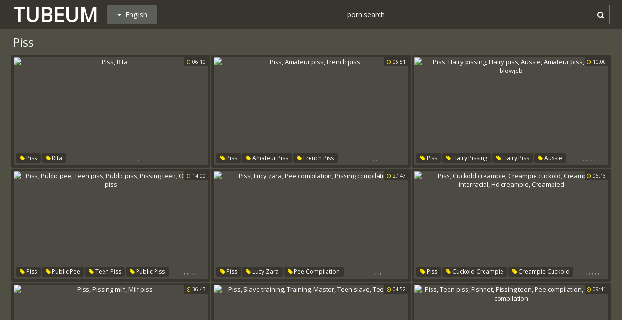

--- FILE ---
content_type: text/html; charset=utf8
request_url: http://www.tubeum.com/en/search/?q=piss
body_size: 57153
content:
<!DOCTYPE html>
<html lang="en">
<head>
<title>Piss @ Tubeum</title>
<base target="_blank">
<meta http-equiv="Content-Type" content="text/html; charset=utf-8">
<meta name="Description" content="TUBEUM: piss, pee, porn search, pregnant, sleep, nudism, job interview, gagging">
<meta name="exoclick-site-verification" content="640eb2f3fd71f3d66885032c1e6a4d8a">
<script src="/js/jquery-1.10.1.min.js"></script>
<script type="text/javascript" src="/js/vp.js"></script>
<script src="/js/jquery.iframetracker.js"></script>

<link rel="stylesheet" type="text/css" href="/styles/tubeum.css">
<link rel="stylesheet" href="https://maxcdn.bootstrapcdn.com/font-awesome/4.4.0/css/font-awesome.min.css">
        <meta name="viewport" content="width=device-width, initial-scale=1.0, maximum-scale=1.0, user-scalable=yes"/>
        <meta name="apple-touch-fullscreen" content="YES" />
<script language="JavaScript" type="text/javascript">
  $(function(){
    $('#search_button').click( function() {     
      Search();
    });

    $('#q').keypress( function(e) {
      if (e.keyCode==13) {
        Search();
      }
    });

    function Search() {
      var l = 'en';     
      var q = $('#q').val();
      if (l.length > 0) {
        var search_form_action = $("#search_form").attr("action");
        $.getJSON('http://www.tubeum.com/t/', {from: l, q: q, m: 'get'}, function(data) {
          if (data.available == 'NO') {
            var query_filtered = data.q;
            $.getJSON('http://www.tubeum.com/translate/', {from: l, q: query_filtered, p: data.p}, function(data) {
              if (data.error == 'NO') {
                $.getJSON('http://www.tubeum.com/t/', {from: l, l: data.l, q: query_filtered, p: data.p, t: data.t, m: 'set'}, function(data) {
                  $('#query').val(q);
                  $("#search_form").submit();
                });
              }
              else {
                $('#query').val(q);
                $("#search_form").submit();
              }                
            });
          }
          else {
            $('#query').val(q);
            $("#search_form").submit();
          }
        });
      }
    }
  });
</script>
        <script language="JavaScript" type="text/javascript">
            $(document).ready(function(){


                $('.languages-button').click(
                    function() {
                        $('.languages-list').slideToggle();
                        $('.languages-button').toggleClass('active');
                    });


            });
        </script>
<base target="_blank" />
<link rel="alternate" hreflang="ru" href="/ru/" />
<link rel="alternate" hreflang="it" href="/it/" />
<link rel="alternate" hreflang="af" href="/af/" />
<link rel="alternate" hreflang="sq" href="/sq/" />
<link rel="alternate" hreflang="ar" href="/ar/" />
<link rel="alternate" hreflang="hy" href="/hy/" />
<link rel="alternate" hreflang="az" href="/az/" />
<link rel="alternate" hreflang="eu" href="/eu/" />
<link rel="alternate" hreflang="bn" href="/bn/" />
<link rel="alternate" hreflang="bs" href="/bs/" />
<link rel="alternate" hreflang="bg" href="/bg/" />
<link rel="alternate" hreflang="ca" href="/ca/" />
<link rel="alternate" hreflang="hr" href="/hr/" />
<link rel="alternate" hreflang="cs" href="/cs/" />
<link rel="alternate" hreflang="da" href="/da/" />
<link rel="alternate" hreflang="nl" href="/nl/" />
<link rel="alternate" hreflang="et" href="/et/" />
<link rel="alternate" hreflang="tl" href="/tl/" />
<link rel="alternate" hreflang="fi" href="/fi/" />
<link rel="alternate" hreflang="fr" href="/fr/" />
<link rel="alternate" hreflang="gl" href="/gl/" />
<link rel="alternate" hreflang="ka" href="/ka/" />
<link rel="alternate" hreflang="de" href="/de/" />
<link rel="alternate" hreflang="el" href="/el/" />
<link rel="alternate" hreflang="gu" href="/gu/" />
<link rel="alternate" hreflang="ht" href="/ht/" />
<link rel="alternate" hreflang="iw" href="/iw/" />
<link rel="alternate" hreflang="hi" href="/hi/" />
<link rel="alternate" hreflang="hu" href="/hu/" />
<link rel="alternate" hreflang="is" href="/is/" />
<link rel="alternate" hreflang="id" href="/id/" />
<link rel="alternate" hreflang="ga" href="/ga/" />
<link rel="alternate" hreflang="ja" href="/ja/" />
<link rel="alternate" hreflang="jw" href="/jw/" />
<link rel="alternate" hreflang="kn" href="/kn/" />
<link rel="alternate" hreflang="ko" href="/ko/" />
<link rel="alternate" hreflang="lo" href="/lo/" />
<link rel="alternate" hreflang="lv" href="/lv/" />
<link rel="alternate" hreflang="lt" href="/lt/" />
<link rel="alternate" hreflang="mk" href="/mk/" />
<link rel="alternate" hreflang="ms" href="/ms/" />
<link rel="alternate" hreflang="mt" href="/mt/" />
<link rel="alternate" hreflang="mr" href="/mr/" />
<link rel="alternate" hreflang="no" href="/no/" />
<link rel="alternate" hreflang="fa" href="/fa/" />
<link rel="alternate" hreflang="pl" href="/pl/" />
<link rel="alternate" hreflang="pt" href="/pt/" />
<link rel="alternate" hreflang="ro" href="/ro/" />
<link rel="alternate" hreflang="sr" href="/sr/" />
<link rel="alternate" hreflang="sk" href="/sk/" />
<link rel="alternate" hreflang="sl" href="/sl/" />
<link rel="alternate" hreflang="es" href="/es/" />
<link rel="alternate" hreflang="sw" href="/sw/" />
<link rel="alternate" hreflang="sv" href="/sv/" />
<link rel="alternate" hreflang="ta" href="/ta/" />
<link rel="alternate" hreflang="te" href="/te/" />
<link rel="alternate" hreflang="th" href="/th/" />
<link rel="alternate" hreflang="tr" href="/tr/" />
<link rel="alternate" hreflang="uk" href="/uk/" />
<link rel="alternate" hreflang="ur" href="/ur/" />
<link rel="alternate" hreflang="vi" href="/vi/" />
<link rel="alternate" hreflang="cy" href="/cy/" />
<link rel="alternate" hreflang="yi" href="/yi/" />
<link rel="alternate" hreflang="zh-CN" href="/zh-cn/" />
</head>

    <body> 

           <div class="header">

                <div class="header-block">
                    <div class="logo">
                        <a href="/">Tubeum<span></span></a>
                    </div>

                        <div class="languages-button">
                            <i class="fa fa-caret-down"></i> English
                        </div>

                    <div class="search">
                            <input type="text" id="q" name="query" value="porn search" onfocus="if(this.value=='porn search') {this.value='';}" id='_searchFormInput' onBlur="if(this.value==''){this.value='porn search'};" />
                            <button type="submit" id="search_button" title="Find!"><i class="fa fa-search"></i></button>
                        
                        <form action="/en/search/" method="GET" id="search_form" autoComplete="Off" target="_self" style="display: none">             
                            <input type="text" id="query" name="q" placeholder=""/>
                            <input type="hidden" id="form" name="form" value="1" />
                        </form>
</div>

<div class="languages-list-wrap">
                        <div class="languages-list">
                            <ul>
                                <li><a href="/el/" target="_self">Ελληνικά</a></li>
<li><a href="/gl/" target="_self">Galego</a></li>
<li><a href="/yi/" target="_self">ייִדיש</a></li>
<li><a href="/th/" target="_self">ภาษาไทย</a></li>
<li><a href="/lo/" target="_self">ສ​ປ​ປ​ລາວ</a></li>
<li><a href="/zh-cn/" target="_self">中国的</a></li>
<li><a href="/vi/" target="_self">Việt</a></li>
<li><a href="/ko/" target="_self">한국의</a></li>
<li><a href="/mk/" target="_self">Македонски</a></li>
<li><a href="/bn/" target="_self">বাংলা</a></li>
<li><a href="/sq/" target="_self">Shqiptar</a></li>
<li><a href="/tl/" target="_self">Pilipino</a></li>
<li><a href="/mr/" target="_self">मराठी</a></li>
<li><a href="/sl/" target="_self">Slovenščina</a></li>
<li><a href="/pl/" target="_self">Polski</a></li>
<li><a href="/ms/" target="_self">Melayu</a></li>
<li><a href="/tr/" target="_self">Türk</a></li>
<li><a href="/ur/" target="_self">اردو</a></li>
<li><a href="/pt/" target="_self">Português</a></li>
<li><a href="/mt/" target="_self">Malti</a></li>
<li><a href="/ro/" target="_self">Român</a></li>
<li><a href="/ru/" target="_self">Русский</a></li>
<li><a href="/ar/" target="_self">العربية</a></li>
<li><a href="/fr/" target="_self">Français</a></li>
<li><a href="/sv/" target="_self">Svensk</a></li>
<li><a href="/hr/" target="_self">Hrvatski</a></li>
<li><a href="/sw/" target="_self">Kiswahili</a></li>
<li><a href="/es/" target="_self">Español</a></li>
<li><a href="/gu/" target="_self">ગુજરાતી</a></li>
<li><a href="/lt/" target="_self">Lietuvos</a></li>
<li><a href="/it/" target="_self">Italiano</a></li>
<li><a href="/ht/" target="_self">Kreyòl ayisyen</a></li>
<li><a href="/et/" target="_self">Eesti</a></li>
<li><a href="/hu/" target="_self">Magyar</a></li>
<li><a href="/eu/" target="_self">Euskal</a></li>
<li><a href="/hy/" target="_self">Հայերեն</a></li>
<li><a href="/jw/" target="_self">Jawa</a></li>
<li><a href="/cy/" target="_self">Cymraeg</a></li>
<li><a href="/ca/" target="_self">Català</a></li>
<li><a href="/da/" target="_self">Dansk</a></li>
<li><a href="/ga/" target="_self">Gaeilge</a></li>
<li><a href="/az/" target="_self">Azərbaycan</a></li>
<li><a href="/ka/" target="_self">საქართველოს</a></li>
<li><a href="/ja/" target="_self">日本人</a></li>
<li><a href="/de/" target="_self">Deutsch</a></li>
<li><a href="/ta/" target="_self">தமிழ்</a></li>
<li><a href="/af/" target="_self">Afrikaans</a></li>
<li><a href="/id/" target="_self">Indonesia</a></li>
<li><a href="/bg/" target="_self">Български</a></li>
<li><a href="/te/" target="_self">తెలుగు</a></li>
<li><a href="/hi/" target="_self">हिंदी</a></li>
<li><a href="/sk/" target="_self">Slovenský</a></li>
<li><a href="/bs/" target="_self">Bosanski</a></li>
<li><a href="/is/" target="_self">Icelandic</a></li>
<li><a href="/iw/" target="_self">עברית</a></li>
<li><a href="/kn/" target="_self">ಕನ್ನಡ</a></li>
<li><a href="/lv/" target="_self">Latvijas</a></li>
<li><a href="/cs/" target="_self">Čeština</a></li>
<li><a href="/no/" target="_self">Norsk</a></li>
<li><a href="/fa/" target="_self">فارسی</a></li>
<li><a href="/sr/" target="_self">Српски</a></li>
<li><a href="/fi/" target="_self">Suomalainen</a></li>
<li><a href="/nl/" target="_self">Nederlands</a></li>
<li><a href="/uk/" target="_self">Український</a></li>

                            </ul>
                        </div>
</div>
                </div>

            </div>

<div class="wrapper">


                <div class="search_title"><h1>Piss</h1></div>

                <div class="thumbs-block">
                    
                    <div class="thumb-box">
<div class="thumb">
            <a class="thumb-link" href="/url/?HRFfVkJcFlJaSwAdFwgXUBxTXlpHRlJSUxlXEwpQABQFQwEMSV4KVERGBlERVBwFDV9EQldUFFwbAl9fEURXUE0OTFJeW1IEXxUcHl1FHgFJEAw" title="Piss, Rita" data-vp="http://tubeporn4.com/preview/6e/1a/9f/ec/6e1a9fec26b9c120c0413afad9415093.jpg" target="_blank">
                <img src="http://tubeporn2.com/t/ba/58/06/c7/ba5806c7e34c0f265660c88b062cfc06.jpg" alt="Piss, Rita" data-tn="6e1a9fec26b9c120c0413afad9415093" />
                <div class="play"><i class="fa fa-play-circle"></i></div>
            </a>
            <div class="dur">
                <span><i class="fa fa-clock-o"></i> 06:10</span>
            </div>
            <div class="thumb-tags">
<div class="thumb-tags-block">
                <a href="/en/search/?q=piss"><i class="fa fa-tag"></i> Piss</a>, <a href="/en/search/?q=rita"><i class="fa fa-tag"></i> Rita</a>
</div>
            </div>
        </div>
</div><div class="thumb-box">
<div class="thumb">
            <a class="thumb-link" href="/url/?HRFfVExeFlJdSwAdFwgXUBdWWV9EQ1BDARReBlIZFRJEERQKEwZWXUcRVgFMX0gBXV1DQFMERFhPU10IRUBXXRYPH1JZSwVIEgwGHggSA1ARGw" title="Piss, Amateur piss, French piss" data-vp="http://tubeporn1.com/preview/6d/8c/e3/e8/6d8ce3e8411c62b244378bfd3bf4bdb3.jpg" target="_blank">
                <img src="http://tubeporn2.com/t/ed/fe/04/05/edfe040594be8c94e5afb253ac48dc86.jpg" alt="Piss, Amateur piss, French piss" data-tn="6d8ce3e8411c62b244378bfd3bf4bdb3" />
                <div class="play"><i class="fa fa-play-circle"></i></div>
            </a>
            <div class="dur">
                <span><i class="fa fa-clock-o"></i> 05:51</span>
            </div>
            <div class="thumb-tags">
<div class="thumb-tags-block">
                <a href="/en/search/?q=piss"><i class="fa fa-tag"></i> Piss</a>, <a href="/en/search/?q=amateur+piss"><i class="fa fa-tag"></i> Amateur piss</a>, <a href="/en/search/?q=french+piss"><i class="fa fa-tag"></i> French piss</a>
</div>
            </div>
        </div>
</div><div class="thumb-box">
<div class="thumb">
            <a class="thumb-link" href="/url/?HRFfVEdYHVpeSwAdFwgXUBhSWl1HRlZDARReBlIZFRJEERQKEwZWXUcRVgFMX0gBXV1DQFMERFhPU10IRUBXXRYPH1JZSwVIEgwGHggSA1ARGw" title="Piss, Hairy pissing, Hairy piss, Aussie, Amateur piss, Piss blowjob" data-vp="http://tubeporn4.com/preview/fa/1f/12/c9/fa1f12c9473dda7b6e7187444207fc7a.jpg" target="_blank">
                <img src="http://tubeporn2.com/t/dc/67/1e/b7/dc671eb76152c1f1cbb88690b9a5d65e.jpg" alt="Piss, Hairy pissing, Hairy piss, Aussie, Amateur piss, Piss blowjob" data-tn="fa1f12c9473dda7b6e7187444207fc7a" />
                <div class="play"><i class="fa fa-play-circle"></i></div>
            </a>
            <div class="dur">
                <span><i class="fa fa-clock-o"></i> 10:00</span>
            </div>
            <div class="thumb-tags">
<div class="thumb-tags-block">
                <a href="/en/search/?q=piss"><i class="fa fa-tag"></i> Piss</a>, <a href="/en/search/?q=hairy+pissing"><i class="fa fa-tag"></i> Hairy pissing</a>, <a href="/en/search/?q=hairy+piss"><i class="fa fa-tag"></i> Hairy piss</a>, <a href="/en/search/?q=aussie"><i class="fa fa-tag"></i> Aussie</a>, <a href="/en/search/?q=amateur+piss"><i class="fa fa-tag"></i> Amateur piss</a>, <a href="/en/search/?q=piss+blowjob"><i class="fa fa-tag"></i> Piss blowjob</a>
</div>
            </div>
        </div>
</div><div class="thumb-box">
<div class="thumb">
            <a class="thumb-link" href="/url/?HRFfVkxbGFtXSwAdFwgXUBxSW11NRVRUUxlXEwpQABQFQwEMSV4KVERGBlERVBwFDV9EQldUFFwbAl9fEURXUE0OTFJeW1IEXxUcHl1FHgFJEAw" title="Piss, Public pee, Teen piss, Public piss, Pissing teen, Outdoor piss" data-vp="http://tubeporn1.com/preview/b9/f4/cb/c7/b9f4cbc79f4ae8256cf45e32237af416.jpg" target="_blank">
                <img src="http://tubeporn2.com/t/db/e6/22/2f/dbe6222f2339d83cb029d67b67435a32.jpg" alt="Piss, Public pee, Teen piss, Public piss, Pissing teen, Outdoor piss" data-tn="b9f4cbc79f4ae8256cf45e32237af416" />
                <div class="play"><i class="fa fa-play-circle"></i></div>
            </a>
            <div class="dur">
                <span><i class="fa fa-clock-o"></i> 14:00</span>
            </div>
            <div class="thumb-tags">
<div class="thumb-tags-block">
                <a href="/en/search/?q=piss"><i class="fa fa-tag"></i> Piss</a>, <a href="/en/search/?q=public+pee"><i class="fa fa-tag"></i> Public pee</a>, <a href="/en/search/?q=teen+piss"><i class="fa fa-tag"></i> Teen piss</a>, <a href="/en/search/?q=public+piss"><i class="fa fa-tag"></i> Public piss</a>, <a href="/en/search/?q=pissing+teen"><i class="fa fa-tag"></i> Pissing teen</a>, <a href="/en/search/?q=outdoor+piss"><i class="fa fa-tag"></i> Outdoor piss</a>
</div>
            </div>
        </div>
</div><div class="thumb-box">
<div class="thumb">
            <a class="thumb-link" href="/url/?HRFfVENeH1RXSwAdFwgXUBZTXlxGQVdDARReBlIZFRJEERQKEwZWXUcRVgFMX0gBXV1DQFMERFhPU10IRUBXXRYPH1JZSwVIEgwGHggSA1ARGw" title="Piss, Lucy zara, Pee compilation, Pissing compilation" data-vp="http://tubeporn3.com/preview/7c/ea/f0/d5/7ceaf0d53ae59b949747a6e83be13910.jpg" target="_blank">
                <img src="http://tubeporn2.com/t/03/73/71/96/037371968bbefa5347ebf0d800bddc0e.jpg" alt="Piss, Lucy zara, Pee compilation, Pissing compilation" data-tn="7ceaf0d53ae59b949747a6e83be13910" />
                <div class="play"><i class="fa fa-play-circle"></i></div>
            </a>
            <div class="dur">
                <span><i class="fa fa-clock-o"></i> 27:47</span>
            </div>
            <div class="thumb-tags">
<div class="thumb-tags-block">
                <a href="/en/search/?q=piss"><i class="fa fa-tag"></i> Piss</a>, <a href="/en/search/?q=lucy+zara"><i class="fa fa-tag"></i> Lucy zara</a>, <a href="/en/search/?q=pee+compilation"><i class="fa fa-tag"></i> Pee compilation</a>, <a href="/en/search/?q=pissing+compilation"><i class="fa fa-tag"></i> Pissing compilation</a>
</div>
            </div>
        </div>
</div><div class="thumb-box">
<div class="thumb">
            <a class="thumb-link" href="/url/?HRFfUEJeH1FJGRwADwdIXxZXX1REQ0QRDB1LXhsME1MWBBJQS1pfXhBBBlxHC0xRX1pBRANUQAweUQpcQUBaBhdcH1VJHEkFCxYGS18PUgga" title="Piss, Cuckold creampie, Creampie cuckold, Creampie interracial, Hd creampie, Creampied" data-vp="http://tubeporn1.com/preview/5a/75/5a/f8/5a755af8d8fb13a2a3fd1e2da7a5ce44.jpg" target="_blank">
                <img src="http://tubeporn2.com/t/a2/bf/e7/16/a2bfe716cf1c1ce29023938aec1cc02e.jpg" alt="Piss, Cuckold creampie, Creampie cuckold, Creampie interracial, Hd creampie, Creampied" data-tn="5a755af8d8fb13a2a3fd1e2da7a5ce44" />
                <div class="play"><i class="fa fa-play-circle"></i></div>
            </a>
            <div class="dur">
                <span><i class="fa fa-clock-o"></i> 06:15</span>
            </div>
            <div class="thumb-tags">
<div class="thumb-tags-block">
                <a href="/en/search/?q=piss"><i class="fa fa-tag"></i> Piss</a>, <a href="/en/search/?q=cuckold+creampie"><i class="fa fa-tag"></i> Cuckold creampie</a>, <a href="/en/search/?q=creampie+cuckold"><i class="fa fa-tag"></i> Creampie cuckold</a>, <a href="/en/search/?q=creampie+interracial"><i class="fa fa-tag"></i> Creampie interracial</a>, <a href="/en/search/?q=hd+creampie"><i class="fa fa-tag"></i> Hd creampie</a>, <a href="/en/search/?q=creampied"><i class="fa fa-tag"></i> Creampied</a>
</div>
            </div>
        </div>
</div><div class="thumb-box">
<div class="thumb">
            <a class="thumb-link" href="/url/?HRFfVERaHVZbSwAdFwgXUBtUWlhGTFtDARReBlIZFRJEERQKEwZWXUcRVgFMX0gBXV1DQFMERFhPU10IRUBXXRYPH1JZSwVIEgwGHggSA1ARGw" title="Piss, Pissing milf, Milf piss" data-vp="http://tubeporn3.com/preview/21/f1/5f/44/21f15f4410d9b938ecb775310e83d821.jpg" target="_blank">
                <img src="http://tubeporn2.com/t/b5/38/bf/92/b538bf92ed1699d0cb9bed6ac7e266b4.jpg" alt="Piss, Pissing milf, Milf piss" data-tn="21f15f4410d9b938ecb775310e83d821" />
                <div class="play"><i class="fa fa-play-circle"></i></div>
            </a>
            <div class="dur">
                <span><i class="fa fa-clock-o"></i> 36:43</span>
            </div>
            <div class="thumb-tags">
<div class="thumb-tags-block">
                <a href="/en/search/?q=piss"><i class="fa fa-tag"></i> Piss</a>, <a href="/en/search/?q=pissing+milf"><i class="fa fa-tag"></i> Pissing milf</a>, <a href="/en/search/?q=milf+piss"><i class="fa fa-tag"></i> Milf piss</a>
</div>
            </div>
        </div>
</div><div class="thumb-box">
<div class="thumb">
            <a class="thumb-link" href="/url/?HRFfVERfGVZYSwAdFwgXUBtWXVRNQlRDARReBlIZFRJEERQKEwZWXUcRVgFMX0gBXV1DQFMERFhPU10IRUBXXRYPH1JZSwVIEgwGHggSA1ARGw" title="Piss, Slave training, Training, Master, Teen slave, Teen piss" data-vp="http://tubeporn2.com/preview/b2/9d/8d/42/b29d8d4228a2b729bf2812bcf4c4ba63.jpg" target="_blank">
                <img src="http://tubeporn2.com/t/29/70/8c/12/29708c1215e3bdd99579be96e8814e83.jpg" alt="Piss, Slave training, Training, Master, Teen slave, Teen piss" data-tn="b29d8d4228a2b729bf2812bcf4c4ba63" />
                <div class="play"><i class="fa fa-play-circle"></i></div>
            </a>
            <div class="dur">
                <span><i class="fa fa-clock-o"></i> 04:52</span>
            </div>
            <div class="thumb-tags">
<div class="thumb-tags-block">
                <a href="/en/search/?q=piss"><i class="fa fa-tag"></i> Piss</a>, <a href="/en/search/?q=slave+training"><i class="fa fa-tag"></i> Slave training</a>, <a href="/en/search/?q=training"><i class="fa fa-tag"></i> Training</a>, <a href="/en/search/?q=master"><i class="fa fa-tag"></i> Master</a>, <a href="/en/search/?q=teen+slave"><i class="fa fa-tag"></i> Teen slave</a>, <a href="/en/search/?q=teen+piss"><i class="fa fa-tag"></i> Teen piss</a>
</div>
            </div>
        </div>
</div><div class="thumb-box">
<div class="thumb">
            <a class="thumb-link" href="/url/?HRFfUEFcHVZJGRwADwdIXxhbWlRNQEQRDB1LXhsME1MWBBJQS1pfXhBBBlxHC0xRX1pBRANUQAweUQpcQUBaBhdcH1VJHEkFCxYGS18PUgga" title="Piss, Teen piss, Fishnet, Pissing teen, Pee compilation, Pissing compilation" data-vp="http://tubeporn4.com/preview/63/59/56/18/63595618261d1940e0810eeba4b3a9a3.jpg" target="_blank">
                <img src="http://tubeporn2.com/t/6e/f7/dc/65/6ef7dc65674751cd608bfaf16d875e08.jpg" alt="Piss, Teen piss, Fishnet, Pissing teen, Pee compilation, Pissing compilation" data-tn="63595618261d1940e0810eeba4b3a9a3" />
                <div class="play"><i class="fa fa-play-circle"></i></div>
            </a>
            <div class="dur">
                <span><i class="fa fa-clock-o"></i> 09:41</span>
            </div>
            <div class="thumb-tags">
<div class="thumb-tags-block">
                <a href="/en/search/?q=piss"><i class="fa fa-tag"></i> Piss</a>, <a href="/en/search/?q=teen+piss"><i class="fa fa-tag"></i> Teen piss</a>, <a href="/en/search/?q=fishnet"><i class="fa fa-tag"></i> Fishnet</a>, <a href="/en/search/?q=pissing+teen"><i class="fa fa-tag"></i> Pissing teen</a>, <a href="/en/search/?q=pee+compilation"><i class="fa fa-tag"></i> Pee compilation</a>, <a href="/en/search/?q=pissing+compilation"><i class="fa fa-tag"></i> Pissing compilation</a>
</div>
            </div>
        </div>
</div><div class="thumb-box">
<div class="thumb">
            <a class="thumb-link" href="/url/?HRFfV0NdF1ZWSwAdFwgXUB9QWllBTFJQUxlXEwpQABQFQwEMSV4KVERGBlERVBwFDV9EQldUFFwbAl9fEURXUE0OTFJeW1IEXxUcHl1FHgFJEAw" title="Piss, Asian teen, Asian solo, Teen piss, Pissing teen, Teen pissing" data-vp="http://tubeporn4.com/preview/ce/f2/f5/2a/cef2f52ac24861e705de4b91dec41e18.jpg" target="_blank">
                <img src="http://tubeporn2.com/t/fd/5b/b5/3d/fd5bb53daee8f18649737fbfcfa3a679.jpg" alt="Piss, Asian teen, Asian solo, Teen piss, Pissing teen, Teen pissing" data-tn="cef2f52ac24861e705de4b91dec41e18" />
                <div class="play"><i class="fa fa-play-circle"></i></div>
            </a>
            <div class="dur">
                <span><i class="fa fa-clock-o"></i> 08:00</span>
            </div>
            <div class="thumb-tags">
<div class="thumb-tags-block">
                <a href="/en/search/?q=piss"><i class="fa fa-tag"></i> Piss</a>, <a href="/en/search/?q=asian+teen"><i class="fa fa-tag"></i> Asian teen</a>, <a href="/en/search/?q=asian+solo"><i class="fa fa-tag"></i> Asian solo</a>, <a href="/en/search/?q=teen+piss"><i class="fa fa-tag"></i> Teen piss</a>, <a href="/en/search/?q=pissing+teen"><i class="fa fa-tag"></i> Pissing teen</a>, <a href="/en/search/?q=teen+pissing"><i class="fa fa-tag"></i> Teen pissing</a>
</div>
            </div>
        </div>
</div><div class="thumb-box">
<div class="thumb">
            <a class="thumb-link" href="/url/?HRFfVkBaGVZeSwAdFwgXUB9aW1pDQ1NcUxlXEwpQABQFQwEMSV4KVERGBlERVBwFDV9EQldUFFwbAl9fEURXUE0OTFJeW1IEXxUcHl1FHgFJEAw" title="Piss, Teen hidden cam, Hidden teen, Teen piss, Teen pee" data-vp="http://tubeporn4.com/preview/9f/da/1d/d9/9fda1dd94ad19a9f0fb5cc2fc6ab7670.jpg" target="_blank">
                <img src="http://tubeporn2.com/t/f7/fe/15/f2/f7fe15f2afb5014b79d9b301099a3002.jpg" alt="Piss, Teen hidden cam, Hidden teen, Teen piss, Teen pee" data-tn="9fda1dd94ad19a9f0fb5cc2fc6ab7670" />
                <div class="play"><i class="fa fa-play-circle"></i></div>
            </a>
            <div class="dur">
                <span><i class="fa fa-clock-o"></i> 10:00</span>
            </div>
            <div class="thumb-tags">
<div class="thumb-tags-block">
                <a href="/en/search/?q=piss"><i class="fa fa-tag"></i> Piss</a>, <a href="/en/search/?q=teen+hidden+cam"><i class="fa fa-tag"></i> Teen hidden cam</a>, <a href="/en/search/?q=hidden+teen"><i class="fa fa-tag"></i> Hidden teen</a>, <a href="/en/search/?q=teen+piss"><i class="fa fa-tag"></i> Teen piss</a>, <a href="/en/search/?q=teen+pee"><i class="fa fa-tag"></i> Teen pee</a>
</div>
            </div>
        </div>
</div><div class="thumb-box">
<div class="thumb">
            <a class="thumb-link" href="/url/?HRFfVkBbGltJGRwADwdIXBlVXVRAQ0QRDB1LXhsME1MWBBJQS1pfXhBBBlxHC0xRX1pBRANUQAweUQpcQUBaBhdcH1VJHEkFCxYGS18PUgga" title="Piss, Teen piss, Pissing teen, Teen pissing, Piss teen, Piss blowjob" data-vp="http://tubeporn1.com/preview/98/06/10/af/980610af442fb84dafe0c5a161a93051.jpg" target="_blank">
                <img src="http://tubeporn2.com/t/a4/e3/42/37/a4e342377ea9eb904c10d8c542e5a3b8.jpg" alt="Piss, Teen piss, Pissing teen, Teen pissing, Piss teen, Piss blowjob" data-tn="980610af442fb84dafe0c5a161a93051" />
                <div class="play"><i class="fa fa-play-circle"></i></div>
            </a>
            <div class="dur">
                <span><i class="fa fa-clock-o"></i> 05:13</span>
            </div>
            <div class="thumb-tags">
<div class="thumb-tags-block">
                <a href="/en/search/?q=piss"><i class="fa fa-tag"></i> Piss</a>, <a href="/en/search/?q=teen+piss"><i class="fa fa-tag"></i> Teen piss</a>, <a href="/en/search/?q=pissing+teen"><i class="fa fa-tag"></i> Pissing teen</a>, <a href="/en/search/?q=teen+pissing"><i class="fa fa-tag"></i> Teen pissing</a>, <a href="/en/search/?q=piss+teen"><i class="fa fa-tag"></i> Piss teen</a>, <a href="/en/search/?q=piss+blowjob"><i class="fa fa-tag"></i> Piss blowjob</a>
</div>
            </div>
        </div>
</div><div class="thumb-box">
<div class="thumb">
            <a class="thumb-link" href="/url/?HRFfUkFfFlJJGRwADwdIXhhbX19EQUQRDB1LXhsME1MWBBJQS1pfXhBBBlxHC0xRX1pBRANUQAweUQpcQUBaBhdcH1VJHEkFCxYGS18PUgga" title="Piss, Pee, Teen piss, Pissing teen, Teen pissing, Solo piss" data-vp="http://tubeporn2.com/preview/4b/aa/6a/3b/4baa6a3b8e4a06eff03e887c71fc8076.jpg" target="_blank">
                <img src="http://tubeporn2.com/t/ec/9f/f5/21/ec9ff5217cb2318b2cd1aef44761afdf.jpg" alt="Piss, Pee, Teen piss, Pissing teen, Teen pissing, Solo piss" data-tn="4baa6a3b8e4a06eff03e887c71fc8076" />
                <div class="play"><i class="fa fa-play-circle"></i></div>
            </a>
            <div class="dur">
                <span><i class="fa fa-clock-o"></i> 06:15</span>
            </div>
            <div class="thumb-tags">
<div class="thumb-tags-block">
                <a href="/en/search/?q=piss"><i class="fa fa-tag"></i> Piss</a>, <a href="/en/search/?q=pee"><i class="fa fa-tag"></i> Pee</a>, <a href="/en/search/?q=teen+piss"><i class="fa fa-tag"></i> Teen piss</a>, <a href="/en/search/?q=pissing+teen"><i class="fa fa-tag"></i> Pissing teen</a>, <a href="/en/search/?q=teen+pissing"><i class="fa fa-tag"></i> Teen pissing</a>, <a href="/en/search/?q=solo+piss"><i class="fa fa-tag"></i> Solo piss</a>
</div>
            </div>
        </div>
</div><div class="thumb-box">
<div class="thumb">
            <a class="thumb-link" href="/url/?HRFfVkdaGlRWSwAdFwgXUB9UVlVHR1BVUxlXEwpQABQFQwEMSV4KVERGBlERVBwFDV9EQldUFFwbAl9fEURXUE0OTFJeW1IEXxUcHl1FHgFJEAw" title="Piss, Mature lesbian, Hairy granny, Granny lesbian, Lesbian piss, Lesbian pissing" data-vp="http://tubeporn4.com/preview/a8/da/d0/93/a8dad0931bd948a9966ebca381bc0965.jpg" target="_blank">
                <img src="http://tubeporn2.com/t/1b/a2/60/5b/1ba2605bf8a96830c584d4d7cf5db609.jpg" alt="Piss, Mature lesbian, Hairy granny, Granny lesbian, Lesbian piss, Lesbian pissing" data-tn="a8dad0931bd948a9966ebca381bc0965" />
                <div class="play"><i class="fa fa-play-circle"></i></div>
            </a>
            <div class="dur">
                <span><i class="fa fa-clock-o"></i> 06:15</span>
            </div>
            <div class="thumb-tags">
<div class="thumb-tags-block">
                <a href="/en/search/?q=piss"><i class="fa fa-tag"></i> Piss</a>, <a href="/en/search/?q=mature+lesbian"><i class="fa fa-tag"></i> Mature lesbian</a>, <a href="/en/search/?q=hairy+granny"><i class="fa fa-tag"></i> Hairy granny</a>, <a href="/en/search/?q=granny+lesbian"><i class="fa fa-tag"></i> Granny lesbian</a>, <a href="/en/search/?q=lesbian+piss"><i class="fa fa-tag"></i> Lesbian piss</a>, <a href="/en/search/?q=lesbian+pissing"><i class="fa fa-tag"></i> Lesbian pissing</a>
</div>
            </div>
        </div>
</div><div class="thumb-box">
<div class="thumb">
            <a class="thumb-link" href="/url/?HRFfVkdbG1VdSwAdFwgXUB9UVl5DQlZVUxlXEwpQABQFQwEMSV4KVERGBlERVBwFDV9EQldUFFwbAl9fEURXUE0OTFJeW1IEXxUcHl1FHgFJEAw" title="Piss, Hairy granny, Mature hairy, Hairy milf, Hairy pissing, Mature piss" data-vp="http://tubeporn3.com/preview/be/4c/9e/a4/be4c9ea40c52fe9068625bfa16d8777a.jpg" target="_blank">
                <img src="http://tubeporn2.com/t/23/1c/4d/15/231c4d151b7dded61bdc90d5a0b273a8.jpg" alt="Piss, Hairy granny, Mature hairy, Hairy milf, Hairy pissing, Mature piss" data-tn="be4c9ea40c52fe9068625bfa16d8777a" />
                <div class="play"><i class="fa fa-play-circle"></i></div>
            </a>
            <div class="dur">
                <span><i class="fa fa-clock-o"></i> 06:15</span>
            </div>
            <div class="thumb-tags">
<div class="thumb-tags-block">
                <a href="/en/search/?q=piss"><i class="fa fa-tag"></i> Piss</a>, <a href="/en/search/?q=hairy+granny"><i class="fa fa-tag"></i> Hairy granny</a>, <a href="/en/search/?q=mature+hairy"><i class="fa fa-tag"></i> Mature hairy</a>, <a href="/en/search/?q=hairy+milf"><i class="fa fa-tag"></i> Hairy milf</a>, <a href="/en/search/?q=hairy+pissing"><i class="fa fa-tag"></i> Hairy pissing</a>, <a href="/en/search/?q=mature+piss"><i class="fa fa-tag"></i> Mature piss</a>
</div>
            </div>
        </div>
</div><div class="thumb-box">
<div class="thumb">
            <a class="thumb-link" href="/url/?HRFfVkdeHFFfSwAdFwgXUB9UWFpFTVJVUxlXEwpQABQFQwEMSV4KVERGBlERVBwFDV9EQldUFFwbAl9fEURXUE0OTFJeW1IEXxUcHl1FHgFJEAw" title="Piss, Big tits, Room, Amateur piss, Piss fuck, Pissing milf" data-vp="http://tubeporn1.com/preview/58/a2/c2/11/58a2c211025b9b691a45c2793360ee0a.jpg" target="_blank">
                <img src="http://tubeporn2.com/t/f1/0a/4e/01/f10a4e010461c1eceb47736da8732263.jpg" alt="Piss, Big tits, Room, Amateur piss, Piss fuck, Pissing milf" data-tn="58a2c211025b9b691a45c2793360ee0a" />
                <div class="play"><i class="fa fa-play-circle"></i></div>
            </a>
            <div class="dur">
                <span><i class="fa fa-clock-o"></i> 10:09</span>
            </div>
            <div class="thumb-tags">
<div class="thumb-tags-block">
                <a href="/en/search/?q=piss"><i class="fa fa-tag"></i> Piss</a>, <a href="/en/search/?q=big+tits"><i class="fa fa-tag"></i> Big tits</a>, <a href="/en/search/?q=room"><i class="fa fa-tag"></i> Room</a>, <a href="/en/search/?q=amateur+piss"><i class="fa fa-tag"></i> Amateur piss</a>, <a href="/en/search/?q=piss+fuck"><i class="fa fa-tag"></i> Piss fuck</a>, <a href="/en/search/?q=pissing+milf"><i class="fa fa-tag"></i> Pissing milf</a>
</div>
            </div>
        </div>
</div><div class="thumb-box">
<div class="thumb">
            <a class="thumb-link" href="/url/?HRFfVENVG1tfSwAdFwgXUBZRWFRDQFFDARReBlIZFRJEERQKEwZWXUcRVgFMX0gBXV1DQFMERFhPU10IRUBXXRYPH1JZSwVIEgwGHggSA1ARGw" title="Piss, Japanese piss, Japanese pissing" data-vp="http://tubeporn1.com/preview/d9/fe/0a/d2/d9fe0ad2af48c86c457a948635b4a075.jpg" target="_blank">
                <img src="http://tubeporn2.com/t/bc/c0/69/8a/bcc0698a2f7eb10467230fb933f16722.jpg" alt="Piss, Japanese piss, Japanese pissing" data-tn="d9fe0ad2af48c86c457a948635b4a075" />
                <div class="play"><i class="fa fa-play-circle"></i></div>
            </a>
            <div class="dur">
                <span><i class="fa fa-clock-o"></i> 10:02</span>
            </div>
            <div class="thumb-tags">
<div class="thumb-tags-block">
                <a href="/en/search/?q=piss"><i class="fa fa-tag"></i> Piss</a>, <a href="/en/search/?q=japanese+piss"><i class="fa fa-tag"></i> Japanese piss</a>, <a href="/en/search/?q=japanese+pissing"><i class="fa fa-tag"></i> Japanese pissing</a>
</div>
            </div>
        </div>
</div><div class="thumb-box">
<div class="thumb">
            <a class="thumb-link" href="/url/?HRFfVkBUGFtWSwAdFwgXUB9aWlpHQVJcUxlXEwpQABQFQwEMSV4KVERGBlERVBwFDV9EQldUFFwbAl9fEURXUE0OTFJeW1IEXxUcHl1FHgFJEAw" title="Piss, Pissing, Pissed, Pissing man" data-vp="http://tubeporn2.com/preview/4d/7b/72/d8/4d7b72d80b0ea3a94d76947759a77647.jpg" target="_blank">
                <img src="http://tubeporn2.com/t/8e/c5/95/6f/8ec5956fa5c7bfe951e8d3cce20196b8.jpg" alt="Piss, Pissing, Pissed, Pissing man" data-tn="4d7b72d80b0ea3a94d76947759a77647" />
                <div class="play"><i class="fa fa-play-circle"></i></div>
            </a>
            <div class="dur">
                <span><i class="fa fa-clock-o"></i> 11:00</span>
            </div>
            <div class="thumb-tags">
<div class="thumb-tags-block">
                <a href="/en/search/?q=piss"><i class="fa fa-tag"></i> Piss</a>, <a href="/en/search/?q=pissing"><i class="fa fa-tag"></i> Pissing</a>, <a href="/en/search/?q=pissed"><i class="fa fa-tag"></i> Pissed</a>, <a href="/en/search/?q=pissing+man"><i class="fa fa-tag"></i> Pissing man</a>
</div>
            </div>
        </div>
</div><div class="thumb-box">
<div class="thumb">
            <a class="thumb-link" href="/url/?HRFfUUVcHVNZSwAdFwgXUBxSWV5NQFdUUxlXEwpQABQFQwEMSV4KVERGBlERVBwFDV9EQldUFFwbAl9fEURXUE0OTFJeW1IEXxUcHl1FHgFJEAw" title="Piss, Piss in mouth, Outdoor piss, Pee in mouth, Pissing outdoor, Outdoor pissing" data-vp="http://tubeporn3.com/preview/3c/d1/f0/4b/3cd1f04b6548eab72a9b86a8e53551da.jpg" target="_blank">
                <img src="http://tubeporn2.com/t/92/ef/9c/0f/92ef9c0fa9fc735f203515447997173a.jpg" alt="Piss, Piss in mouth, Outdoor piss, Pee in mouth, Pissing outdoor, Outdoor pissing" data-tn="3cd1f04b6548eab72a9b86a8e53551da" />
                <div class="play"><i class="fa fa-play-circle"></i></div>
            </a>
            <div class="dur">
                <span><i class="fa fa-clock-o"></i> 10:00</span>
            </div>
            <div class="thumb-tags">
<div class="thumb-tags-block">
                <a href="/en/search/?q=piss"><i class="fa fa-tag"></i> Piss</a>, <a href="/en/search/?q=piss+in+mouth"><i class="fa fa-tag"></i> Piss in mouth</a>, <a href="/en/search/?q=outdoor+piss"><i class="fa fa-tag"></i> Outdoor piss</a>, <a href="/en/search/?q=pee+in+mouth"><i class="fa fa-tag"></i> Pee in mouth</a>, <a href="/en/search/?q=pissing+outdoor"><i class="fa fa-tag"></i> Pissing outdoor</a>, <a href="/en/search/?q=outdoor+pissing"><i class="fa fa-tag"></i> Outdoor pissing</a>
</div>
            </div>
        </div>
</div><div class="thumb-box">
<div class="thumb">
            <a class="thumb-link" href="/url/?HRFfVkFYFlddSwAdFwgXUB9bV1RETFZWUxlXEwpQABQFQwEMSV4KVERGBlERVBwFDV9EQldUFFwbAl9fEURXUE0OTFJeW1IEXxUcHl1FHgFJEAw" title="Piss, Pissing, Peeing, Anal piss, Throat piss, Piss swallow" data-vp="http://tubeporn3.com/preview/46/b9/fb/36/46b9fb36806379c0f8edbb7fc72cc088.jpg" target="_blank">
                <img src="http://tubeporn2.com/t/f1/c2/c3/26/f1c2c326881c355628da6e19404cbd6d.jpg" alt="Piss, Pissing, Peeing, Anal piss, Throat piss, Piss swallow" data-tn="46b9fb36806379c0f8edbb7fc72cc088" />
                <div class="play"><i class="fa fa-play-circle"></i></div>
            </a>
            <div class="dur">
                <span><i class="fa fa-clock-o"></i> 33:39</span>
            </div>
            <div class="thumb-tags">
<div class="thumb-tags-block">
                <a href="/en/search/?q=piss"><i class="fa fa-tag"></i> Piss</a>, <a href="/en/search/?q=pissing"><i class="fa fa-tag"></i> Pissing</a>, <a href="/en/search/?q=peeing"><i class="fa fa-tag"></i> Peeing</a>, <a href="/en/search/?q=anal+piss"><i class="fa fa-tag"></i> Anal piss</a>, <a href="/en/search/?q=throat+piss"><i class="fa fa-tag"></i> Throat piss</a>, <a href="/en/search/?q=piss+swallow"><i class="fa fa-tag"></i> Piss swallow</a>
</div>
            </div>
        </div>
</div><div class="thumb-box">
<div class="thumb">
            <a class="thumb-link" href="/url/?HRFfVkxdH1VZSwAdFwgXUBxSX1VARFNSUxlXEwpQABQFQwEMSV4KVERGBlERVBwFDV9EQldUFFwbAl9fEURXUE0OTFJeW1IEXxUcHl1FHgFJEAw" title="Piss, Solo piss, Amateur piss, Pissing solo" data-vp="http://tubeporn3.com/preview/88/6d/b2/b6/886db2b6e29d2d452df0a9f62681406a.jpg" target="_blank">
                <img src="http://tubeporn2.com/t/c3/50/22/73/c3502273ef6c68f1406831ec498d5233.jpg" alt="Piss, Solo piss, Amateur piss, Pissing solo" data-tn="886db2b6e29d2d452df0a9f62681406a" />
                <div class="play"><i class="fa fa-play-circle"></i></div>
            </a>
            <div class="dur">
                <span><i class="fa fa-clock-o"></i> 06:15</span>
            </div>
            <div class="thumb-tags">
<div class="thumb-tags-block">
                <a href="/en/search/?q=piss"><i class="fa fa-tag"></i> Piss</a>, <a href="/en/search/?q=solo+piss"><i class="fa fa-tag"></i> Solo piss</a>, <a href="/en/search/?q=amateur+piss"><i class="fa fa-tag"></i> Amateur piss</a>, <a href="/en/search/?q=pissing+solo"><i class="fa fa-tag"></i> Pissing solo</a>
</div>
            </div>
        </div>
</div><div class="thumb-box">
<div class="thumb">
            <a class="thumb-link" href="/url/?HRFfUEdeHFpWSwAdFwgXUB1QXVpDRVFUUxlXEwpQABQFQwEMSV4KVERGBlERVBwFDV9EQldUFFwbAl9fEURXUE0OTFJeW1IEXxUcHl1FHgFJEAw" title="Piss, Teen piss, Pissing teen, Teen pissing, Piss teen, Pee on" data-vp="http://tubeporn4.com/preview/bf/86/77/d4/bf8677d4513a330f59bff7652701dbf2.jpg" target="_blank">
                <img src="http://tubeporn2.com/t/60/f0/e4/46/60f0e446feabef5c43fb7301c2f68e45.jpg" alt="Piss, Teen piss, Pissing teen, Teen pissing, Piss teen, Pee on" data-tn="bf8677d4513a330f59bff7652701dbf2" />
                <div class="play"><i class="fa fa-play-circle"></i></div>
            </a>
            <div class="dur">
                <span><i class="fa fa-clock-o"></i> 08:10</span>
            </div>
            <div class="thumb-tags">
<div class="thumb-tags-block">
                <a href="/en/search/?q=piss"><i class="fa fa-tag"></i> Piss</a>, <a href="/en/search/?q=teen+piss"><i class="fa fa-tag"></i> Teen piss</a>, <a href="/en/search/?q=pissing+teen"><i class="fa fa-tag"></i> Pissing teen</a>, <a href="/en/search/?q=teen+pissing"><i class="fa fa-tag"></i> Teen pissing</a>, <a href="/en/search/?q=piss+teen"><i class="fa fa-tag"></i> Piss teen</a>, <a href="/en/search/?q=pee+on"><i class="fa fa-tag"></i> Pee on</a>
</div>
            </div>
        </div>
</div><div class="thumb-box">
<div class="thumb">
            <a class="thumb-link" href="/url/?HRFfV0xZHFpcSwAdFwgXUB9WV1pCQ1BRUxlXEwpQABQFQwEMSV4KVERGBlERVBwFDV9EQldUFFwbAl9fEURXUE0OTFJeW1IEXxUcHl1FHgFJEAw" title="Piss, Double dildo, Milf dildo, Amateur piss, Amateur double penetration, Pissing sex" data-vp="http://tubeporn2.com/preview/58/cd/6a/e4/58cd6ae4249b4bdcc8d16beab737750b.jpg" target="_blank">
                <img src="http://tubeporn2.com/t/b4/68/55/8f/b468558f2fd96d05855ec7aa2ffa999f.jpg" alt="Piss, Double dildo, Milf dildo, Amateur piss, Amateur double penetration, Pissing sex" data-tn="58cd6ae4249b4bdcc8d16beab737750b" />
                <div class="play"><i class="fa fa-play-circle"></i></div>
            </a>
            <div class="dur">
                <span><i class="fa fa-clock-o"></i> 14:47</span>
            </div>
            <div class="thumb-tags">
<div class="thumb-tags-block">
                <a href="/en/search/?q=piss"><i class="fa fa-tag"></i> Piss</a>, <a href="/en/search/?q=double+dildo"><i class="fa fa-tag"></i> Double dildo</a>, <a href="/en/search/?q=milf+dildo"><i class="fa fa-tag"></i> Milf dildo</a>, <a href="/en/search/?q=amateur+piss"><i class="fa fa-tag"></i> Amateur piss</a>, <a href="/en/search/?q=amateur+double+penetration"><i class="fa fa-tag"></i> Amateur double penetration</a>, <a href="/en/search/?q=pissing+sex"><i class="fa fa-tag"></i> Pissing sex</a>
</div>
            </div>
        </div>
</div><div class="thumb-box">
<div class="thumb">
            <a class="thumb-link" href="/url/?HRFfVkdfF1RbSwAdFwgXUB9UWFhNQFRRUxlXEwpQABQFQwEMSV4KVERGBlERVBwFDV9EQldUFFwbAl9fEURXUE0OTFJeW1IEXxUcHl1FHgFJEAw" title="Piss, Boots, Hidden pee, Outdoor piss, Voyeur pee, Voyeur piss" data-vp="http://tubeporn3.com/preview/e8/85/e9/36/e885e936af33ae2389f51eafd6ff2003.jpg" target="_blank">
                <img src="http://tubeporn2.com/t/42/b4/65/c8/42b465c87decc9de029d2da29d11c84f.jpg" alt="Piss, Boots, Hidden pee, Outdoor piss, Voyeur pee, Voyeur piss" data-tn="e885e936af33ae2389f51eafd6ff2003" />
                <div class="play"><i class="fa fa-play-circle"></i></div>
            </a>
            <div class="dur">
                <span><i class="fa fa-clock-o"></i> 09:16</span>
            </div>
            <div class="thumb-tags">
<div class="thumb-tags-block">
                <a href="/en/search/?q=piss"><i class="fa fa-tag"></i> Piss</a>, <a href="/en/search/?q=boots"><i class="fa fa-tag"></i> Boots</a>, <a href="/en/search/?q=hidden+pee"><i class="fa fa-tag"></i> Hidden pee</a>, <a href="/en/search/?q=outdoor+piss"><i class="fa fa-tag"></i> Outdoor piss</a>, <a href="/en/search/?q=voyeur+pee"><i class="fa fa-tag"></i> Voyeur pee</a>, <a href="/en/search/?q=voyeur+piss"><i class="fa fa-tag"></i> Voyeur piss</a>
</div>
            </div>
        </div>
</div><div class="thumb-box">
<div class="thumb">
            <a class="thumb-link" href="/url/?HRFfUUVeG1FfSwAdFwgXUBxSWFpBQ1tXUxlXEwpQABQFQwEMSV4KVERGBlERVBwFDV9EQldUFFwbAl9fEURXUE0OTFJeW1IEXxUcHl1FHgFJEAw" title="Piss, Forest, Teen piss, Voyeur peeing, Pissing teen, Outdoor piss" data-vp="http://tubeporn1.com/preview/2f/89/43/e3/2f8943e308a5a23578757a36576545de.jpg" target="_blank">
                <img src="http://tubeporn2.com/t/bc/ce/af/eb/bcceafeb4fa1238800d4420c41e1c70f.jpg" alt="Piss, Forest, Teen piss, Voyeur peeing, Pissing teen, Outdoor piss" data-tn="2f8943e308a5a23578757a36576545de" />
                <div class="play"><i class="fa fa-play-circle"></i></div>
            </a>
            <div class="dur">
                <span><i class="fa fa-clock-o"></i> 19:42</span>
            </div>
            <div class="thumb-tags">
<div class="thumb-tags-block">
                <a href="/en/search/?q=piss"><i class="fa fa-tag"></i> Piss</a>, <a href="/en/search/?q=forest"><i class="fa fa-tag"></i> Forest</a>, <a href="/en/search/?q=teen+piss"><i class="fa fa-tag"></i> Teen piss</a>, <a href="/en/search/?q=voyeur+peeing"><i class="fa fa-tag"></i> Voyeur peeing</a>, <a href="/en/search/?q=pissing+teen"><i class="fa fa-tag"></i> Pissing teen</a>, <a href="/en/search/?q=outdoor+piss"><i class="fa fa-tag"></i> Outdoor piss</a>
</div>
            </div>
        </div>
</div><div class="thumb-box">
<div class="thumb">
            <a class="thumb-link" href="/url/?HRFfVkZUHlBaSwAdFwgXUB9bWlhAQFtSUxlXEwpQABQFQwEMSV4KVERGBlERVBwFDV9EQldUFFwbAl9fEURXUE0OTFJeW1IEXxUcHl1FHgFJEAw" title="Gangbang, Piss, Bbw gangbang, Bbw piss, Chubby gangbang, Bbw pissing" data-vp="http://tubeporn4.com/preview/5f/c7/dc/de/5fc7dcdee9b3337d764b6345afb7d022.jpg" target="_blank">
                <img src="http://tubeporn2.com/t/57/4c/c0/13/574cc013deb4eb4ae426231a25ec592d.jpg" alt="Gangbang, Piss, Bbw gangbang, Bbw piss, Chubby gangbang, Bbw pissing" data-tn="5fc7dcdee9b3337d764b6345afb7d022" />
                <div class="play"><i class="fa fa-play-circle"></i></div>
            </a>
            <div class="dur">
                <span><i class="fa fa-clock-o"></i> 12:18</span>
            </div>
            <div class="thumb-tags">
<div class="thumb-tags-block">
                <a href="/en/search/?q=gangbang"><i class="fa fa-tag"></i> Gangbang</a>, <a href="/en/search/?q=piss"><i class="fa fa-tag"></i> Piss</a>, <a href="/en/search/?q=bbw+gangbang"><i class="fa fa-tag"></i> Bbw gangbang</a>, <a href="/en/search/?q=bbw+piss"><i class="fa fa-tag"></i> Bbw piss</a>, <a href="/en/search/?q=chubby+gangbang"><i class="fa fa-tag"></i> Chubby gangbang</a>, <a href="/en/search/?q=bbw+pissing"><i class="fa fa-tag"></i> Bbw pissing</a>
</div>
            </div>
        </div>
</div><div class="thumb-box">
<div class="thumb">
            <a class="thumb-link" href="/url/?HRFfVkdfF1dcSwAdFwgXUB9UWFhDTFtRUxlXEwpQABQFQwEMSV4KVERGBlERVBwFDV9EQldUFFwbAl9fEURXUE0OTFJeW1IEXxUcHl1FHgFJEAw" title="Piss, Boots, Hidden pee, Boot, Outdoor piss, Voyeur piss" data-vp="http://tubeporn4.com/preview/cd/17/92/a1/cd1792a109ae403303570cfbddf4fc69.jpg" target="_blank">
                <img src="http://tubeporn2.com/t/3e/b1/37/54/3eb13754ed4e364819ade45801c10233.jpg" alt="Piss, Boots, Hidden pee, Boot, Outdoor piss, Voyeur piss" data-tn="cd1792a109ae403303570cfbddf4fc69" />
                <div class="play"><i class="fa fa-play-circle"></i></div>
            </a>
            <div class="dur">
                <span><i class="fa fa-clock-o"></i> 11:35</span>
            </div>
            <div class="thumb-tags">
<div class="thumb-tags-block">
                <a href="/en/search/?q=piss"><i class="fa fa-tag"></i> Piss</a>, <a href="/en/search/?q=boots"><i class="fa fa-tag"></i> Boots</a>, <a href="/en/search/?q=hidden+pee"><i class="fa fa-tag"></i> Hidden pee</a>, <a href="/en/search/?q=boot"><i class="fa fa-tag"></i> Boot</a>, <a href="/en/search/?q=outdoor+piss"><i class="fa fa-tag"></i> Outdoor piss</a>, <a href="/en/search/?q=voyeur+piss"><i class="fa fa-tag"></i> Voyeur piss</a>
</div>
            </div>
        </div>
</div><div class="thumb-box">
<div class="thumb">
            <a class="thumb-link" href="/url/?HRFfV0BcH1BcSwAdFwgXUB9RVlhGRVZUUxlXEwpQABQFQwEMSV4KVERGBlERVBwFDV9EQldUFFwbAl9fEURXUE0OTFJeW1IEXxUcHl1FHgFJEAw" title="Piss, Pissing, Bbw piss, Bbw pissing, Pissed, Piss fuck" data-vp="http://tubeporn2.com/preview/15/13/e6/79/1513e679df43285c53d35b451c7c77ea.jpg" target="_blank">
                <img src="http://tubeporn2.com/t/0b/7b/10/26/0b7b1026f4f7dd7a74a4a8de3d515194.jpg" alt="Piss, Pissing, Bbw piss, Bbw pissing, Pissed, Piss fuck" data-tn="1513e679df43285c53d35b451c7c77ea" />
                <div class="play"><i class="fa fa-play-circle"></i></div>
            </a>
            <div class="dur">
                <span><i class="fa fa-clock-o"></i> 20:49</span>
            </div>
            <div class="thumb-tags">
<div class="thumb-tags-block">
                <a href="/en/search/?q=piss"><i class="fa fa-tag"></i> Piss</a>, <a href="/en/search/?q=pissing"><i class="fa fa-tag"></i> Pissing</a>, <a href="/en/search/?q=bbw+piss"><i class="fa fa-tag"></i> Bbw piss</a>, <a href="/en/search/?q=bbw+pissing"><i class="fa fa-tag"></i> Bbw pissing</a>, <a href="/en/search/?q=pissed"><i class="fa fa-tag"></i> Pissed</a>, <a href="/en/search/?q=piss+fuck"><i class="fa fa-tag"></i> Piss fuck</a>
</div>
            </div>
        </div>
</div><div class="thumb-box">
<div class="thumb">
            <a class="thumb-link" href="/url/?HRFfV0ZcHFtcSwAdFwgXUB9SWFlNRldXUxlXEwpQABQFQwEMSV4KVERGBlERVBwFDV9EQldUFFwbAl9fEURXUE0OTFJeW1IEXxUcHl1FHgFJEAw" title="Piss, Pissing, Teen piss, Pantie, Long legs, Pissing teen" data-vp="http://tubeporn4.com/preview/cf/d0/e9/e5/cfd0e9e5ecceee8b85519bdef6746db2.jpg" target="_blank">
                <img src="http://tubeporn2.com/t/7d/00/03/00/7d0003002f8719fe8c9e20bca7044500.jpg" alt="Piss, Pissing, Teen piss, Pantie, Long legs, Pissing teen" data-tn="cfd0e9e5ecceee8b85519bdef6746db2" />
                <div class="play"><i class="fa fa-play-circle"></i></div>
            </a>
            <div class="dur">
                <span><i class="fa fa-clock-o"></i> 12:29</span>
            </div>
            <div class="thumb-tags">
<div class="thumb-tags-block">
                <a href="/en/search/?q=piss"><i class="fa fa-tag"></i> Piss</a>, <a href="/en/search/?q=pissing"><i class="fa fa-tag"></i> Pissing</a>, <a href="/en/search/?q=teen+piss"><i class="fa fa-tag"></i> Teen piss</a>, <a href="/en/search/?q=pantie"><i class="fa fa-tag"></i> Pantie</a>, <a href="/en/search/?q=long+legs"><i class="fa fa-tag"></i> Long legs</a>, <a href="/en/search/?q=pissing+teen"><i class="fa fa-tag"></i> Pissing teen</a>
</div>
            </div>
        </div>
</div><div class="thumb-box">
<div class="thumb">
            <a class="thumb-link" href="/url/?HRFfVEFbHVpaSwAdFwgXUBlSV1hFRFRDARReBlIZFRJEERQKEwZWXUcRVgFMX0gBXV1DQFMERFhPU10IRUBXXRYPH1JZSwVIEgwGHggSA1ARGw" title="Piss, Lesbian pissing, Hairy lesbian, Lesbian piss, Lesbian pee, Hairy lesbians" data-vp="http://tubeporn4.com/preview/f6/91/d4/3a/f691d43a5ee08463d307a10422f6d2b4.jpg" target="_blank">
                <img src="http://tubeporn2.com/t/e6/87/7a/f0/e6877af0eeaf59a586da971258868178.jpg" alt="Piss, Lesbian pissing, Hairy lesbian, Lesbian piss, Lesbian pee, Hairy lesbians" data-tn="f691d43a5ee08463d307a10422f6d2b4" />
                <div class="play"><i class="fa fa-play-circle"></i></div>
            </a>
            <div class="dur">
                <span><i class="fa fa-clock-o"></i> 10:00</span>
            </div>
            <div class="thumb-tags">
<div class="thumb-tags-block">
                <a href="/en/search/?q=piss"><i class="fa fa-tag"></i> Piss</a>, <a href="/en/search/?q=lesbian+pissing"><i class="fa fa-tag"></i> Lesbian pissing</a>, <a href="/en/search/?q=hairy+lesbian"><i class="fa fa-tag"></i> Hairy lesbian</a>, <a href="/en/search/?q=lesbian+piss"><i class="fa fa-tag"></i> Lesbian piss</a>, <a href="/en/search/?q=lesbian+pee"><i class="fa fa-tag"></i> Lesbian pee</a>, <a href="/en/search/?q=hairy+lesbians"><i class="fa fa-tag"></i> Hairy lesbians</a>
</div>
            </div>
        </div>
</div><div class="thumb-box">
<div class="thumb">
            <a class="thumb-link" href="/url/?HRFfU0VbHFZJGRwADwdIXh5TXF9EQUQRDB1LXhsME1MWBBJQS1pfXhBBBlxHC0xRX1pBRANUQAweUQpcQUBaBhdcH1VJHEkFCxYGS18PUgga" title="Piss, Pissing, Drilled" data-vp="http://tubeporn2.com/preview/c5/e4/a0/26/c5e4a02697a0744a37237b561b1a582b.jpg" target="_blank">
                <img src="http://tubeporn2.com/t/0a/73/f4/70/0a73f470142d27e855a642b9ff2b3f9c.jpg" alt="Piss, Pissing, Drilled" data-tn="c5e4a02697a0744a37237b561b1a582b" />
                <div class="play"><i class="fa fa-play-circle"></i></div>
            </a>
            <div class="dur">
                <span><i class="fa fa-clock-o"></i> 05:20</span>
            </div>
            <div class="thumb-tags">
<div class="thumb-tags-block">
                <a href="/en/search/?q=piss"><i class="fa fa-tag"></i> Piss</a>, <a href="/en/search/?q=pissing"><i class="fa fa-tag"></i> Pissing</a>, <a href="/en/search/?q=drilled"><i class="fa fa-tag"></i> Drilled</a>
</div>
            </div>
        </div>
</div><div class="thumb-box">
<div class="thumb">
            <a class="thumb-link" href="/url/?HRFfVkRYH1dfSwAdFwgXUB9UXVpAR1FUUxlXEwpQABQFQwEMSV4KVERGBlERVBwFDV9EQldUFFwbAl9fEURXUE0OTFJeW1IEXxUcHl1FHgFJEAw" title="Piss, Pissing, Pissed on, Piss blowjob, Piss on" data-vp="http://tubeporn1.com/preview/88/d4/43/32/88d44332437f939713cb47aa6e6e5895.jpg" target="_blank">
                <img src="http://tubeporn2.com/t/64/d9/08/f0/64d908f0bfc707fdba97e373034ec95e.jpg" alt="Piss, Pissing, Pissed on, Piss blowjob, Piss on" data-tn="88d44332437f939713cb47aa6e6e5895" />
                <div class="play"><i class="fa fa-play-circle"></i></div>
            </a>
            <div class="dur">
                <span><i class="fa fa-clock-o"></i> 05:02</span>
            </div>
            <div class="thumb-tags">
<div class="thumb-tags-block">
                <a href="/en/search/?q=piss"><i class="fa fa-tag"></i> Piss</a>, <a href="/en/search/?q=pissing"><i class="fa fa-tag"></i> Pissing</a>, <a href="/en/search/?q=pissed+on"><i class="fa fa-tag"></i> Pissed on</a>, <a href="/en/search/?q=piss+blowjob"><i class="fa fa-tag"></i> Piss blowjob</a>, <a href="/en/search/?q=piss+on"><i class="fa fa-tag"></i> Piss on</a>
</div>
            </div>
        </div>
</div><div class="thumb-box">
<div class="thumb">
            <a class="thumb-link" href="/url/?HRFfVERdGlZJGRwADwdIWBpbX1lMUxYcBQgTFw4KUgEDAkgIF1NcCUARW1cTDxxTWFhFFFNQFF0cBl5YQU0BB0RcGEUeUAQcERZTHEJeCgM" title="Piss, Pissing, Solo masturbation, Solo piss, Beautiful girl, Girl solo" data-vp="http://tubeporn2.com/preview/fb/98/3b/20/fb983b2060bb408fff69de4aadf423f7.jpg" target="_blank">
                <img src="http://tubeporn2.com/t/d1/af/ce/bc/d1afcebc5279396d03e1ed44ccf0e22a.jpg" alt="Piss, Pissing, Solo masturbation, Solo piss, Beautiful girl, Girl solo" data-tn="fb983b2060bb408fff69de4aadf423f7" />
                <div class="play"><i class="fa fa-play-circle"></i></div>
            </a>
            <div class="dur">
                <span><i class="fa fa-clock-o"></i> 07:42</span>
            </div>
            <div class="thumb-tags">
<div class="thumb-tags-block">
                <a href="/en/search/?q=piss"><i class="fa fa-tag"></i> Piss</a>, <a href="/en/search/?q=pissing"><i class="fa fa-tag"></i> Pissing</a>, <a href="/en/search/?q=solo+masturbation"><i class="fa fa-tag"></i> Solo masturbation</a>, <a href="/en/search/?q=solo+piss"><i class="fa fa-tag"></i> Solo piss</a>, <a href="/en/search/?q=beautiful+girl"><i class="fa fa-tag"></i> Beautiful girl</a>, <a href="/en/search/?q=girl+solo"><i class="fa fa-tag"></i> Girl solo</a>
</div>
            </div>
        </div>
</div><div class="thumb-box">
<div class="thumb">
            <a class="thumb-link" href="/url/?HRFfVEdVGlBdSwAdFwgXUBhRVlRCQlZDARReBlIZFRJEERQKEwZWXUcRVgFMX0gBXV1DQFMERFhPU10IRUBXXRYPH1JZSwVIEgwGHggSA1ARGw" title="Piss, Pissing, Girls, Pissed" data-vp="http://tubeporn1.com/preview/04/4b/f0/8d/044bf08d52f1ef2f692aec671ad23549.jpg" target="_blank">
                <img src="http://tubeporn2.com/t/22/b6/d5/c2/22b6d5c24403af3543931f9cdd87ab70.jpg" alt="Piss, Pissing, Girls, Pissed" data-tn="044bf08d52f1ef2f692aec671ad23549" />
                <div class="play"><i class="fa fa-play-circle"></i></div>
            </a>
            <div class="dur">
                <span><i class="fa fa-clock-o"></i> 05:12</span>
            </div>
            <div class="thumb-tags">
<div class="thumb-tags-block">
                <a href="/en/search/?q=piss"><i class="fa fa-tag"></i> Piss</a>, <a href="/en/search/?q=pissing"><i class="fa fa-tag"></i> Pissing</a>, <a href="/en/search/?q=girls"><i class="fa fa-tag"></i> Girls</a>, <a href="/en/search/?q=pissed"><i class="fa fa-tag"></i> Pissed</a>
</div>
            </div>
        </div>
</div><div class="thumb-box">
<div class="thumb">
            <a class="thumb-link" href="/url/?HRFfVkdYHlBbSwAdFwgXUB9UV1tFTFNcUxlXEwpQABQFQwEMSV4KVERGBlERVBwFDV9EQldUFFwbAl9fEURXUE0OTFJeW1IEXxUcHl1FHgFJEAw" title="Family, Piss, Peeing, Lesbian piss, Lesbian pissing, Mature lesbians" data-vp="http://tubeporn3.com/preview/04/cb/d6/a2/04cbd6a21f8a6ec2ea03f8409c251adb.jpg" target="_blank">
                <img src="http://tubeporn2.com/t/c0/09/23/c3/c00923c30c36e94d6b452ba756059512.jpg" alt="Family, Piss, Peeing, Lesbian piss, Lesbian pissing, Mature lesbians" data-tn="04cbd6a21f8a6ec2ea03f8409c251adb" />
                <div class="play"><i class="fa fa-play-circle"></i></div>
            </a>
            <div class="dur">
                <span><i class="fa fa-clock-o"></i> 06:15</span>
            </div>
            <div class="thumb-tags">
<div class="thumb-tags-block">
                <a href="/en/search/?q=family"><i class="fa fa-tag"></i> Family</a>, <a href="/en/search/?q=piss"><i class="fa fa-tag"></i> Piss</a>, <a href="/en/search/?q=peeing"><i class="fa fa-tag"></i> Peeing</a>, <a href="/en/search/?q=lesbian+piss"><i class="fa fa-tag"></i> Lesbian piss</a>, <a href="/en/search/?q=lesbian+pissing"><i class="fa fa-tag"></i> Lesbian pissing</a>, <a href="/en/search/?q=mature+lesbians"><i class="fa fa-tag"></i> Mature lesbians</a>
</div>
            </div>
        </div>
</div><div class="thumb-box">
<div class="thumb">
            <a class="thumb-link" href="/url/?HRFfUkJdHVNJGRwADwdIXhZSWVlMQ0QRDB1LXhsME1MWBBJQS1pfXhBBBlxHC0xRX1pBRANUQAweUQpcQUBaBhdcH1VJHEkFCxYGS18PUgga" title="Piss, Pissing, Voyeur masturbation, Teen piss, Japanese masturbation, Japanese piss" data-vp="http://tubeporn3.com/preview/90/c8/d8/e5/90c8d8e55372d77b28a36a88acaca312.jpg" target="_blank">
                <img src="http://tubeporn2.com/t/1a/5f/25/c8/1a5f25c88fe26daa5343cd3b680db6f1.jpg" alt="Piss, Pissing, Voyeur masturbation, Teen piss, Japanese masturbation, Japanese piss" data-tn="90c8d8e55372d77b28a36a88acaca312" />
                <div class="play"><i class="fa fa-play-circle"></i></div>
            </a>
            <div class="dur">
                <span><i class="fa fa-clock-o"></i> 10:10</span>
            </div>
            <div class="thumb-tags">
<div class="thumb-tags-block">
                <a href="/en/search/?q=piss"><i class="fa fa-tag"></i> Piss</a>, <a href="/en/search/?q=pissing"><i class="fa fa-tag"></i> Pissing</a>, <a href="/en/search/?q=voyeur+masturbation"><i class="fa fa-tag"></i> Voyeur masturbation</a>, <a href="/en/search/?q=teen+piss"><i class="fa fa-tag"></i> Teen piss</a>, <a href="/en/search/?q=japanese+masturbation"><i class="fa fa-tag"></i> Japanese masturbation</a>, <a href="/en/search/?q=japanese+piss"><i class="fa fa-tag"></i> Japanese piss</a>
</div>
            </div>
        </div>
</div><div class="thumb-box">
<div class="thumb">
            <a class="thumb-link" href="/url/?HRFfV0FdGFJaSwAdFwgXUB9RXFxNQVtVUxlXEwpQABQFQwEMSV4KVERGBlERVBwFDV9EQldUFFwbAl9fEURXUE0OTFJeW1IEXxUcHl1FHgFJEAw" title="Piss, Piss drinking, Piss drink, Drink, Drinking, Eat cum" data-vp="http://tubeporn4.com/preview/ec/68/dd/d5/ec68ddd5281261806fd796d43545c4fa.jpg" target="_blank">
                <img src="http://tubeporn2.com/t/11/01/ad/ce/1101adce3f688f7a4fa8905b3ee5912d.jpg" alt="Piss, Piss drinking, Piss drink, Drink, Drinking, Eat cum" data-tn="ec68ddd5281261806fd796d43545c4fa" />
                <div class="play"><i class="fa fa-play-circle"></i></div>
            </a>
            <div class="dur">
                <span><i class="fa fa-clock-o"></i> 08:28</span>
            </div>
            <div class="thumb-tags">
<div class="thumb-tags-block">
                <a href="/en/search/?q=piss"><i class="fa fa-tag"></i> Piss</a>, <a href="/en/search/?q=piss+drinking"><i class="fa fa-tag"></i> Piss drinking</a>, <a href="/en/search/?q=piss+drink"><i class="fa fa-tag"></i> Piss drink</a>, <a href="/en/search/?q=drink"><i class="fa fa-tag"></i> Drink</a>, <a href="/en/search/?q=drinking"><i class="fa fa-tag"></i> Drinking</a>, <a href="/en/search/?q=eat+cum"><i class="fa fa-tag"></i> Eat cum</a>
</div>
            </div>
        </div>
</div><div class="thumb-box">
<div class="thumb">
            <a class="thumb-link" href="/url/?HRFfV0NUF1NbSwAdFwgXUB9XXlpDTVpcUxlXEwpQABQFQwEMSV4KVERGBlERVBwFDV9EQldUFFwbAl9fEURXUE0OTFJeW1IEXxUcHl1FHgFJEAw" title="Gay, Piss, Gay pissing, Gay pee, Piss masturbation, Pissing man" data-vp="http://tubeporn1.com/preview/a0/e6/d1/42/a0e6d142a9a9608901f8b3cddffd82bd.jpg" target="_blank">
                <img src="http://tubeporn2.com/t/58/a2/07/d3/58a207d38f8a39ce34f0e1c5430b948d.jpg" alt="Gay, Piss, Gay pissing, Gay pee, Piss masturbation, Pissing man" data-tn="a0e6d142a9a9608901f8b3cddffd82bd" />
                <div class="play"><i class="fa fa-play-circle"></i></div>
            </a>
            <div class="dur">
                <span><i class="fa fa-clock-o"></i> 23:02</span>
            </div>
            <div class="thumb-tags">
<div class="thumb-tags-block">
                <a href="/en/search/?q=gay"><i class="fa fa-tag"></i> Gay</a>, <a href="/en/search/?q=piss"><i class="fa fa-tag"></i> Piss</a>, <a href="/en/search/?q=gay+pissing"><i class="fa fa-tag"></i> Gay pissing</a>, <a href="/en/search/?q=gay+pee"><i class="fa fa-tag"></i> Gay pee</a>, <a href="/en/search/?q=piss+masturbation"><i class="fa fa-tag"></i> Piss masturbation</a>, <a href="/en/search/?q=pissing+man"><i class="fa fa-tag"></i> Pissing man</a>
</div>
            </div>
        </div>
</div><div class="thumb-box">
<div class="thumb">
            <a class="thumb-link" href="/url/?HRFfVk1cGVVbSwAdFwgXUBxTWVtBTVNTUxlXEwpQABQFQwEMSV4KVERGBlERVBwFDV9EQldUFFwbAl9fEURXUE0OTFJeW1IEXxUcHl1FHgFJEAw" title="Piss, Japanese solo, Japanese piss, Asian masturbation, Japanese pissing, Solo piss" data-vp="http://tubeporn1.com/preview/20/f5/5d/6b/20f55d6b55500b95a404772e8f8a431d.jpg" target="_blank">
                <img src="http://tubeporn2.com/t/eb/2a/c5/26/eb2ac526bb16ca7071db9bf884f4d822.jpg" alt="Piss, Japanese solo, Japanese piss, Asian masturbation, Japanese pissing, Solo piss" data-tn="20f55d6b55500b95a404772e8f8a431d" />
                <div class="play"><i class="fa fa-play-circle"></i></div>
            </a>
            <div class="dur">
                <span><i class="fa fa-clock-o"></i> 08:05</span>
            </div>
            <div class="thumb-tags">
<div class="thumb-tags-block">
                <a href="/en/search/?q=piss"><i class="fa fa-tag"></i> Piss</a>, <a href="/en/search/?q=japanese+solo"><i class="fa fa-tag"></i> Japanese solo</a>, <a href="/en/search/?q=japanese+piss"><i class="fa fa-tag"></i> Japanese piss</a>, <a href="/en/search/?q=asian+masturbation"><i class="fa fa-tag"></i> Asian masturbation</a>, <a href="/en/search/?q=japanese+pissing"><i class="fa fa-tag"></i> Japanese pissing</a>, <a href="/en/search/?q=solo+piss"><i class="fa fa-tag"></i> Solo piss</a>
</div>
            </div>
        </div>
</div><div class="thumb-box">
<div class="thumb">
            <a class="thumb-link" href="/url/?HRFfVEdaGVBYSwAdFwgXUBhRWVhBQlJDARReBlIZFRJEERQKEwZWXUcRVgFMX0gBXV1DQFMERFhPU10IRUBXXRYPH1JZSwVIEgwGHggSA1ARGw" title="Piss, Pee, Shower, Pissed on, Amateur piss, Voyeur piss" data-vp="http://tubeporn2.com/preview/79/bb/39/fa/79bb39fa7784971901ec16c292227440.jpg" target="_blank">
                <img src="http://tubeporn2.com/t/08/25/fa/35/0825fa35f3c37c43454d67475670a565.jpg" alt="Piss, Pee, Shower, Pissed on, Amateur piss, Voyeur piss" data-tn="79bb39fa7784971901ec16c292227440" />
                <div class="play"><i class="fa fa-play-circle"></i></div>
            </a>
            <div class="dur">
                <span><i class="fa fa-clock-o"></i> 05:49</span>
            </div>
            <div class="thumb-tags">
<div class="thumb-tags-block">
                <a href="/en/search/?q=piss"><i class="fa fa-tag"></i> Piss</a>, <a href="/en/search/?q=pee"><i class="fa fa-tag"></i> Pee</a>, <a href="/en/search/?q=shower"><i class="fa fa-tag"></i> Shower</a>, <a href="/en/search/?q=pissed+on"><i class="fa fa-tag"></i> Pissed on</a>, <a href="/en/search/?q=amateur+piss"><i class="fa fa-tag"></i> Amateur piss</a>, <a href="/en/search/?q=voyeur+piss"><i class="fa fa-tag"></i> Voyeur piss</a>
</div>
            </div>
        </div>
</div><div class="thumb-box">
<div class="thumb">
            <a class="thumb-link" href="/url/?HRFfVENVF1RaSwAdFwgXUBZRVlRARFRDARReBlIZFRJEERQKEwZWXUcRVgFMX0gBXV1DQFMERFhPU10IRUBXXRYPH1JZSwVIEgwGHggSA1ARGw" title="Piss, Piss blowjob" data-vp="http://tubeporn4.com/preview/0c/67/e4/73/0c67e473dc0013018336aaa3e30a1a07.jpg" target="_blank">
                <img src="http://tubeporn2.com/t/42/13/73/b0/421373b0fdd6db0e90b991a3ee6c0fb7.jpg" alt="Piss, Piss blowjob" data-tn="0c67e473dc0013018336aaa3e30a1a07" />
                <div class="play"><i class="fa fa-play-circle"></i></div>
            </a>
            <div class="dur">
                <span><i class="fa fa-clock-o"></i> 05:15</span>
            </div>
            <div class="thumb-tags">
<div class="thumb-tags-block">
                <a href="/en/search/?q=piss"><i class="fa fa-tag"></i> Piss</a>, <a href="/en/search/?q=piss+blowjob"><i class="fa fa-tag"></i> Piss blowjob</a>
</div>
            </div>
        </div>
</div><div class="thumb-box">
<div class="thumb">
            <a class="thumb-link" href="/url/?HRFfVEJYFlRZSwAdFwgXUBZVW19BRlJDARReBlIZFRJEERQKEwZWXUcRVgFMX0gBXV1DQFMERFhPU10IRUBXXRYPH1JZSwVIEgwGHggSA1ARGw" title="Piss, Teen piss, Hot teen, Pissing teen, Pissed on, Teen pissing" data-vp="http://tubeporn1.com/preview/01/49/f6/ca/0149f6cae87f63c0853399bd065cf101.jpg" target="_blank">
                <img src="http://tubeporn2.com/t/3d/cc/99/94/3dcc999478ac39d40a47b468deeab6de.jpg" alt="Piss, Teen piss, Hot teen, Pissing teen, Pissed on, Teen pissing" data-tn="0149f6cae87f63c0853399bd065cf101" />
                <div class="play"><i class="fa fa-play-circle"></i></div>
            </a>
            <div class="dur">
                <span><i class="fa fa-clock-o"></i> 06:55</span>
            </div>
            <div class="thumb-tags">
<div class="thumb-tags-block">
                <a href="/en/search/?q=piss"><i class="fa fa-tag"></i> Piss</a>, <a href="/en/search/?q=teen+piss"><i class="fa fa-tag"></i> Teen piss</a>, <a href="/en/search/?q=hot+teen"><i class="fa fa-tag"></i> Hot teen</a>, <a href="/en/search/?q=pissing+teen"><i class="fa fa-tag"></i> Pissing teen</a>, <a href="/en/search/?q=pissed+on"><i class="fa fa-tag"></i> Pissed on</a>, <a href="/en/search/?q=teen+pissing"><i class="fa fa-tag"></i> Teen pissing</a>
</div>
            </div>
        </div>
</div><div class="thumb-box">
<div class="thumb">
            <a class="thumb-link" href="/url/?HRFfV0BUGVRZSwAdFwgXUB9QW1pAQFJQUxlXEwpQABQFQwEMSV4KVERGBlERVBwFDV9EQldUFFwbAl9fEURXUE0OTFJeW1IEXxUcHl1FHgFJEAw" title="Piss, Public pee, Asian teen solo, Teen piss, Japanese piss, Solo japanese" data-vp="http://tubeporn1.com/preview/36/02/06/cf/360206cfc911ee93fddefdeb074f951b.jpg" target="_blank">
                <img src="http://tubeporn2.com/t/d1/4b/ec/96/d14bec96e7cfd30c98d7ba75432d48ca.jpg" alt="Piss, Public pee, Asian teen solo, Teen piss, Japanese piss, Solo japanese" data-tn="360206cfc911ee93fddefdeb074f951b" />
                <div class="play"><i class="fa fa-play-circle"></i></div>
            </a>
            <div class="dur">
                <span><i class="fa fa-clock-o"></i> 08:00</span>
            </div>
            <div class="thumb-tags">
<div class="thumb-tags-block">
                <a href="/en/search/?q=piss"><i class="fa fa-tag"></i> Piss</a>, <a href="/en/search/?q=public+pee"><i class="fa fa-tag"></i> Public pee</a>, <a href="/en/search/?q=asian+teen+solo"><i class="fa fa-tag"></i> Asian teen solo</a>, <a href="/en/search/?q=teen+piss"><i class="fa fa-tag"></i> Teen piss</a>, <a href="/en/search/?q=japanese+piss"><i class="fa fa-tag"></i> Japanese piss</a>, <a href="/en/search/?q=solo+japanese"><i class="fa fa-tag"></i> Solo japanese</a>
</div>
            </div>
        </div>
</div><div class="thumb-box">
<div class="thumb">
            <a class="thumb-link" href="/url/?HRFfVkZZGFZfSwAdFwgXUB9bXF5MR1FUUxlXEwpQABQFQwEMSV4KVERGBlERVBwFDV9EQldUFFwbAl9fEURXUE0OTFJeW1IEXxUcHl1FHgFJEAw" title="Piss, Groped, Grope, Groping, Pissed on, Piss gangbang" data-vp="http://tubeporn3.com/preview/0b/93/b0/ce/0b93b0ce4ac1c964719440309e109530.jpg" target="_blank">
                <img src="http://tubeporn2.com/t/5d/79/a2/a2/5d79a2a233b5c4960d2644f17657e671.jpg" alt="Piss, Groped, Grope, Groping, Pissed on, Piss gangbang" data-tn="0b93b0ce4ac1c964719440309e109530" />
                <div class="play"><i class="fa fa-play-circle"></i></div>
            </a>
            <div class="dur">
                <span><i class="fa fa-clock-o"></i> 12:02</span>
            </div>
            <div class="thumb-tags">
<div class="thumb-tags-block">
                <a href="/en/search/?q=piss"><i class="fa fa-tag"></i> Piss</a>, <a href="/en/search/?q=groped"><i class="fa fa-tag"></i> Groped</a>, <a href="/en/search/?q=grope"><i class="fa fa-tag"></i> Grope</a>, <a href="/en/search/?q=groping"><i class="fa fa-tag"></i> Groping</a>, <a href="/en/search/?q=pissed+on"><i class="fa fa-tag"></i> Pissed on</a>, <a href="/en/search/?q=piss+gangbang"><i class="fa fa-tag"></i> Piss gangbang</a>
</div>
            </div>
        </div>
</div><div class="thumb-box">
<div class="thumb">
            <a class="thumb-link" href="/url/?HRFfVkRcGVJaSwAdFwgXUB9UX1tFRVpcUxlXEwpQABQFQwEMSV4KVERGBlERVBwFDV9EQldUFFwbAl9fEURXUE0OTFJeW1IEXxUcHl1FHgFJEAw" title="Piss, Pissing, Pussy eating, Piss blowjob, Slut threesome" data-vp="http://tubeporn4.com/preview/36/89/74/18/368974186130d7ddf3d77a175f0b29c5.jpg" target="_blank">
                <img src="http://tubeporn2.com/t/17/94/2c/75/17942c75b80528d512929982ed4029ad.jpg" alt="Piss, Pissing, Pussy eating, Piss blowjob, Slut threesome" data-tn="368974186130d7ddf3d77a175f0b29c5" />
                <div class="play"><i class="fa fa-play-circle"></i></div>
            </a>
            <div class="dur">
                <span><i class="fa fa-clock-o"></i> 10:10</span>
            </div>
            <div class="thumb-tags">
<div class="thumb-tags-block">
                <a href="/en/search/?q=piss"><i class="fa fa-tag"></i> Piss</a>, <a href="/en/search/?q=pissing"><i class="fa fa-tag"></i> Pissing</a>, <a href="/en/search/?q=pussy+eating"><i class="fa fa-tag"></i> Pussy eating</a>, <a href="/en/search/?q=piss+blowjob"><i class="fa fa-tag"></i> Piss blowjob</a>, <a href="/en/search/?q=slut+threesome"><i class="fa fa-tag"></i> Slut threesome</a>
</div>
            </div>
        </div>
</div><div class="thumb-box">
<div class="thumb">
            <a class="thumb-link" href="/url/?HRFfVk1YFlBbSwAdFwgXUBxTV1tMR1dSUxlXEwpQABQFQwEMSV4KVERGBlERVBwFDV9EQldUFFwbAl9fEURXUE0OTFJeW1IEXxUcHl1FHgFJEAw" title="Piss, Pissing, Lesbian piss, Lesbian pissing, Teen piss, Piss in mouth" data-vp="http://tubeporn3.com/preview/ac/9e/f4/21/ac9ef421c8344dff0155f7e9d938a412.jpg" target="_blank">
                <img src="http://tubeporn2.com/t/c6/7c/bb/4b/c67cbb4b39744d21542e313a20170720.jpg" alt="Piss, Pissing, Lesbian piss, Lesbian pissing, Teen piss, Piss in mouth" data-tn="ac9ef421c8344dff0155f7e9d938a412" />
                <div class="play"><i class="fa fa-play-circle"></i></div>
            </a>
            <div class="dur">
                <span><i class="fa fa-clock-o"></i> 07:05</span>
            </div>
            <div class="thumb-tags">
<div class="thumb-tags-block">
                <a href="/en/search/?q=piss"><i class="fa fa-tag"></i> Piss</a>, <a href="/en/search/?q=pissing"><i class="fa fa-tag"></i> Pissing</a>, <a href="/en/search/?q=lesbian+piss"><i class="fa fa-tag"></i> Lesbian piss</a>, <a href="/en/search/?q=lesbian+pissing"><i class="fa fa-tag"></i> Lesbian pissing</a>, <a href="/en/search/?q=teen+piss"><i class="fa fa-tag"></i> Teen piss</a>, <a href="/en/search/?q=piss+in+mouth"><i class="fa fa-tag"></i> Piss in mouth</a>
</div>
            </div>
        </div>
</div><div class="thumb-box">
<div class="thumb">
            <a class="thumb-link" href="/url/?HRFfV0FZHFRaSwAdFwgXUB9RWllFTVJUUxlXEwpQABQFQwEMSV4KVERGBlERVBwFDV9EQldUFFwbAl9fEURXUE0OTFJeW1IEXxUcHl1FHgFJEAw" title="Piss, Panty, Japanese piss, Japanese voyeur, Public piss, Japanese pissing" data-vp="http://tubeporn4.com/preview/15/b9/e5/31/15b9e5314ed6f431fdf151c787a0d3c3.jpg" target="_blank">
                <img src="http://tubeporn2.com/t/55/ef/99/ce/55ef99ce829e2bf2f14b84425b53fa30.jpg" alt="Piss, Panty, Japanese piss, Japanese voyeur, Public piss, Japanese pissing" data-tn="15b9e5314ed6f431fdf151c787a0d3c3" />
                <div class="play"><i class="fa fa-play-circle"></i></div>
            </a>
            <div class="dur">
                <span><i class="fa fa-clock-o"></i> 08:20</span>
            </div>
            <div class="thumb-tags">
<div class="thumb-tags-block">
                <a href="/en/search/?q=piss"><i class="fa fa-tag"></i> Piss</a>, <a href="/en/search/?q=panty"><i class="fa fa-tag"></i> Panty</a>, <a href="/en/search/?q=japanese+piss"><i class="fa fa-tag"></i> Japanese piss</a>, <a href="/en/search/?q=japanese+voyeur"><i class="fa fa-tag"></i> Japanese voyeur</a>, <a href="/en/search/?q=public+piss"><i class="fa fa-tag"></i> Public piss</a>, <a href="/en/search/?q=japanese+pissing"><i class="fa fa-tag"></i> Japanese pissing</a>
</div>
            </div>
        </div>
</div><div class="thumb-box">
<div class="thumb">
            <a class="thumb-link" href="/url/?HRFfUUdZHlZJGRwADwdIXx9TX19GQ0QRDB1LXhsME1MWBBJQS1pfXhBBBlxHC0xRX1pBRANUQAweUQpcQUBaBhdcH1VJHEkFCxYGS18PUgga" title="Piss, Slave, Femdom piss, Hairy pissing, Blonde anal, Hairy piss" data-vp="http://tubeporn2.com/preview/5e/f5/08/90/5ef50890e6a770a602a0c480c2e5d954.jpg" target="_blank">
                <img src="http://tubeporn2.com/t/f4/f8/c4/d7/f4f8c4d7b3f734464f51dbe3ed7ab7b9.jpg" alt="Piss, Slave, Femdom piss, Hairy pissing, Blonde anal, Hairy piss" data-tn="5ef50890e6a770a602a0c480c2e5d954" />
                <div class="play"><i class="fa fa-play-circle"></i></div>
            </a>
            <div class="dur">
                <span><i class="fa fa-clock-o"></i> 04:00</span>
            </div>
            <div class="thumb-tags">
<div class="thumb-tags-block">
                <a href="/en/search/?q=piss"><i class="fa fa-tag"></i> Piss</a>, <a href="/en/search/?q=slave"><i class="fa fa-tag"></i> Slave</a>, <a href="/en/search/?q=femdom+piss"><i class="fa fa-tag"></i> Femdom piss</a>, <a href="/en/search/?q=hairy+pissing"><i class="fa fa-tag"></i> Hairy pissing</a>, <a href="/en/search/?q=blonde+anal"><i class="fa fa-tag"></i> Blonde anal</a>, <a href="/en/search/?q=hairy+piss"><i class="fa fa-tag"></i> Hairy piss</a>
</div>
            </div>
        </div>
</div><div class="thumb-box">
<div class="thumb">
            <a class="thumb-link" href="/url/?HRFfVkdeGltcSwAdFwgXUB9UWFVATFJdUxlXEwpQABQFQwEMSV4KVERGBlERVBwFDV9EQldUFFwbAl9fEURXUE0OTFJeW1IEXxUcHl1FHgFJEAw" title="Mom, Piss, Lesbian mom, Lesbian pissing, Lesbian mature, Lesbian piss" data-vp="http://tubeporn4.com/preview/d9/9b/cf/20/d99bcf20f59199efe2dcd71f00cd0987.jpg" target="_blank">
                <img src="http://tubeporn2.com/t/26/de/c0/81/26dec08175199e18d7424d107dfb0c31.jpg" alt="Mom, Piss, Lesbian mom, Lesbian pissing, Lesbian mature, Lesbian piss" data-tn="d99bcf20f59199efe2dcd71f00cd0987" />
                <div class="play"><i class="fa fa-play-circle"></i></div>
            </a>
            <div class="dur">
                <span><i class="fa fa-clock-o"></i> 06:15</span>
            </div>
            <div class="thumb-tags">
<div class="thumb-tags-block">
                <a href="/en/search/?q=mom"><i class="fa fa-tag"></i> Mom</a>, <a href="/en/search/?q=piss"><i class="fa fa-tag"></i> Piss</a>, <a href="/en/search/?q=lesbian+mom"><i class="fa fa-tag"></i> Lesbian mom</a>, <a href="/en/search/?q=lesbian+pissing"><i class="fa fa-tag"></i> Lesbian pissing</a>, <a href="/en/search/?q=lesbian+mature"><i class="fa fa-tag"></i> Lesbian mature</a>, <a href="/en/search/?q=lesbian+piss"><i class="fa fa-tag"></i> Lesbian piss</a>
</div>
            </div>
        </div>
</div><div class="thumb-box">
<div class="thumb">
            <a class="thumb-link" href="/url/?HRFfV0BUGlReSwAdFwgXUB9QW1hDRlZdUxlXEwpQABQFQwEMSV4KVERGBlERVBwFDV9EQldUFFwbAl9fEURXUE0OTFJeW1IEXxUcHl1FHgFJEAw" title="Piss, Public pee, Japanese piss, Japanese public, Public piss, Japanese pissing" data-vp="http://tubeporn4.com/preview/f1/bc/0c/bb/f1bc0cbb0647a5c2bf7bcd458eef6c4c.jpg" target="_blank">
                <img src="http://tubeporn2.com/t/05/66/7b/6c/05667b6cb6da7d35354d1b3aeb30213c.jpg" alt="Piss, Public pee, Japanese piss, Japanese public, Public piss, Japanese pissing" data-tn="f1bc0cbb0647a5c2bf7bcd458eef6c4c" />
                <div class="play"><i class="fa fa-play-circle"></i></div>
            </a>
            <div class="dur">
                <span><i class="fa fa-clock-o"></i> 08:00</span>
            </div>
            <div class="thumb-tags">
<div class="thumb-tags-block">
                <a href="/en/search/?q=piss"><i class="fa fa-tag"></i> Piss</a>, <a href="/en/search/?q=public+pee"><i class="fa fa-tag"></i> Public pee</a>, <a href="/en/search/?q=japanese+piss"><i class="fa fa-tag"></i> Japanese piss</a>, <a href="/en/search/?q=japanese+public"><i class="fa fa-tag"></i> Japanese public</a>, <a href="/en/search/?q=public+piss"><i class="fa fa-tag"></i> Public piss</a>, <a href="/en/search/?q=japanese+pissing"><i class="fa fa-tag"></i> Japanese pissing</a>
</div>
            </div>
        </div>
</div><div class="thumb-box">
<div class="thumb">
            <a class="thumb-link" href="/url/?HRFfUE1UH1JJGRwADwdIXxdSV1pBTEQRDB1LXhsME1MWBBJQS1pfXhBBBlxHC0xRX1pBRANUQAweUQpcQUBaBhdcH1VJHEkFCxYGS18PUgga" title="Piss, Solo compilation, Pissing compilation, Solo piss, Pissing sex, Compilation solo" data-vp="http://tubeporn4.com/preview/12/c6/20/4a/12c6204a388f94b9c23556bf73b66502.jpg" target="_blank">
                <img src="http://tubeporn2.com/t/ea/91/8d/87/ea918d87a45e6ca43277912754561470.jpg" alt="Piss, Solo compilation, Pissing compilation, Solo piss, Pissing sex, Compilation solo" data-tn="12c6204a388f94b9c23556bf73b66502" />
                <div class="play"><i class="fa fa-play-circle"></i></div>
            </a>
            <div class="dur">
                <span><i class="fa fa-clock-o"></i> 09:41</span>
            </div>
            <div class="thumb-tags">
<div class="thumb-tags-block">
                <a href="/en/search/?q=piss"><i class="fa fa-tag"></i> Piss</a>, <a href="/en/search/?q=solo+compilation"><i class="fa fa-tag"></i> Solo compilation</a>, <a href="/en/search/?q=pissing+compilation"><i class="fa fa-tag"></i> Pissing compilation</a>, <a href="/en/search/?q=solo+piss"><i class="fa fa-tag"></i> Solo piss</a>, <a href="/en/search/?q=pissing+sex"><i class="fa fa-tag"></i> Pissing sex</a>, <a href="/en/search/?q=compilation+solo"><i class="fa fa-tag"></i> Compilation solo</a>
</div>
            </div>
        </div>
</div><div class="thumb-box">
<div class="thumb">
            <a class="thumb-link" href="/url/?HRFfV0dZHVtZSwAdFwgXUB9SXF5FQ1FQUxlXEwpQABQFQwEMSV4KVERGBlERVBwFDV9EQldUFFwbAl9fEURXUE0OTFJeW1IEXxUcHl1FHgFJEAw" title="Piss, Pissing, Tit fuck, Pissed on, Piss fuck, After" data-vp="http://tubeporn3.com/preview/2c/74/d2/d2/2c74d2d294a48f5924da37762162ca63.jpg" target="_blank">
                <img src="http://tubeporn2.com/t/02/21/8b/ab/02218bab6fcbe12a00a58a932182bb45.jpg" alt="Piss, Pissing, Tit fuck, Pissed on, Piss fuck, After" data-tn="2c74d2d294a48f5924da37762162ca63" />
                <div class="play"><i class="fa fa-play-circle"></i></div>
            </a>
            <div class="dur">
                <span><i class="fa fa-clock-o"></i> 34:17</span>
            </div>
            <div class="thumb-tags">
<div class="thumb-tags-block">
                <a href="/en/search/?q=piss"><i class="fa fa-tag"></i> Piss</a>, <a href="/en/search/?q=pissing"><i class="fa fa-tag"></i> Pissing</a>, <a href="/en/search/?q=tit+fuck"><i class="fa fa-tag"></i> Tit fuck</a>, <a href="/en/search/?q=pissed+on"><i class="fa fa-tag"></i> Pissed on</a>, <a href="/en/search/?q=piss+fuck"><i class="fa fa-tag"></i> Piss fuck</a>, <a href="/en/search/?q=after"><i class="fa fa-tag"></i> After</a>
</div>
            </div>
        </div>
</div><div class="thumb-box">
<div class="thumb">
            <a class="thumb-link" href="/url/?HRFfV0JVGVZbSwAdFwgXUB9XWFVNQ1FcUxlXEwpQABQFQwEMSV4KVERGBlERVBwFDV9EQldUFFwbAl9fEURXUE0OTFJeW1IEXxUcHl1FHgFJEAw" title="Piss, Stocking, White stocking, White stockings, Shower girls, Piss face" data-vp="http://tubeporn3.com/preview/92/26/87/39/92268739a1c16f142a30caa7210dc0ca.jpg" target="_blank">
                <img src="http://tubeporn2.com/t/49/cf/3a/33/49cf3a33360dbdeb13c53fafc276ae74.jpg" alt="Piss, Stocking, White stocking, White stockings, Shower girls, Piss face" data-tn="92268739a1c16f142a30caa7210dc0ca" />
                <div class="play"><i class="fa fa-play-circle"></i></div>
            </a>
            <div class="dur">
                <span><i class="fa fa-clock-o"></i> 07:00</span>
            </div>
            <div class="thumb-tags">
<div class="thumb-tags-block">
                <a href="/en/search/?q=piss"><i class="fa fa-tag"></i> Piss</a>, <a href="/en/search/?q=stocking"><i class="fa fa-tag"></i> Stocking</a>, <a href="/en/search/?q=white+stocking"><i class="fa fa-tag"></i> White stocking</a>, <a href="/en/search/?q=white+stockings"><i class="fa fa-tag"></i> White stockings</a>, <a href="/en/search/?q=shower+girls"><i class="fa fa-tag"></i> Shower girls</a>, <a href="/en/search/?q=piss+face"><i class="fa fa-tag"></i> Piss face</a>
</div>
            </div>
        </div>
</div><div class="thumb-box">
<div class="thumb">
            <a class="thumb-link" href="/url/?HRFfUUVaH1ddSwAdFwgXUBxRXl5DRVRRUxlXEwpQABQFQwEMSV4KVERGBlERVBwFDV9EQldUFFwbAl9fEURXUE0OTFJeW1IEXxUcHl1FHgFJEAw" title="Piss, Anal fisting, German fisting, Anal piss, German fist, Piss anal" data-vp="http://tubeporn3.com/preview/b4/2f/f9/94/b42ff994fb174eaf80885e011038e13b.jpg" target="_blank">
                <img src="http://tubeporn2.com/t/70/12/bf/2b/7012bf2b942cd9844c9226e8716969a2.jpg" alt="Piss, Anal fisting, German fisting, Anal piss, German fist, Piss anal" data-tn="b42ff994fb174eaf80885e011038e13b" />
                <div class="play"><i class="fa fa-play-circle"></i></div>
            </a>
            <div class="dur">
                <span><i class="fa fa-clock-o"></i> 15:05</span>
            </div>
            <div class="thumb-tags">
<div class="thumb-tags-block">
                <a href="/en/search/?q=piss"><i class="fa fa-tag"></i> Piss</a>, <a href="/en/search/?q=anal+fisting"><i class="fa fa-tag"></i> Anal fisting</a>, <a href="/en/search/?q=german+fisting"><i class="fa fa-tag"></i> German fisting</a>, <a href="/en/search/?q=anal+piss"><i class="fa fa-tag"></i> Anal piss</a>, <a href="/en/search/?q=german+fist"><i class="fa fa-tag"></i> German fist</a>, <a href="/en/search/?q=piss+anal"><i class="fa fa-tag"></i> Piss anal</a>
</div>
            </div>
        </div>
</div><div class="thumb-box">
<div class="thumb">
            <a class="thumb-link" href="/url/?HRFfVkZUHVpWSwAdFwgXUB9bWlpGQFtVUxlXEwpQABQFQwEMSV4KVERGBlERVBwFDV9EQldUFFwbAl9fEURXUE0OTFJeW1IEXxUcHl1FHgFJEAw" title="Piss, Grandmother, Granny boy, Mature boy, Mature piss, Granny piss" data-vp="http://tubeporn4.com/preview/8e/95/81/f1/8e9581f101bb891239883ec0a8f934eb.jpg" target="_blank">
                <img src="http://tubeporn2.com/t/31/f8/96/1e/31f8961e808c42785c4aaa75f1c091de.jpg" alt="Piss, Grandmother, Granny boy, Mature boy, Mature piss, Granny piss" data-tn="8e9581f101bb891239883ec0a8f934eb" />
                <div class="play"><i class="fa fa-play-circle"></i></div>
            </a>
            <div class="dur">
                <span><i class="fa fa-clock-o"></i> 06:15</span>
            </div>
            <div class="thumb-tags">
<div class="thumb-tags-block">
                <a href="/en/search/?q=piss"><i class="fa fa-tag"></i> Piss</a>, <a href="/en/search/?q=grandmother"><i class="fa fa-tag"></i> Grandmother</a>, <a href="/en/search/?q=granny+boy"><i class="fa fa-tag"></i> Granny boy</a>, <a href="/en/search/?q=mature+boy"><i class="fa fa-tag"></i> Mature boy</a>, <a href="/en/search/?q=mature+piss"><i class="fa fa-tag"></i> Mature piss</a>, <a href="/en/search/?q=granny+piss"><i class="fa fa-tag"></i> Granny piss</a>
</div>
            </div>
        </div>
</div><div class="thumb-box">
<div class="thumb">
            <a class="thumb-link" href="/url/?HRFfVkxUHVBcSwAdFwgXUBxSWllFRVpVUxlXEwpQABQFQwEMSV4KVERGBlERVBwFDV9EQldUFFwbAl9fEURXUE0OTFJeW1IEXxUcHl1FHgFJEAw" title="Piss" data-vp="http://tubeporn2.com/preview/7c/aa/0e/0c/7caa0e0cde89415d4c300128aad3d66d.jpg" target="_blank">
                <img src="http://tubeporn2.com/t/0c/02/e7/06/0c02e706d3feef2b1368454e63a21765.jpg" alt="Piss" data-tn="7caa0e0cde89415d4c300128aad3d66d" />
                <div class="play"><i class="fa fa-play-circle"></i></div>
            </a>
            <div class="dur">
                <span><i class="fa fa-clock-o"></i> 10:00</span>
            </div>
            <div class="thumb-tags">
<div class="thumb-tags-block">
                <a href="/en/search/?q=piss"><i class="fa fa-tag"></i> Piss</a>
</div>
            </div>
        </div>
</div><div class="thumb-box">
<div class="thumb">
            <a class="thumb-link" href="/url/?HRFfUE1VGFtJGRwADwdIXxdSWVtDRkQRDB1LXhsME1MWBBJQS1pfXhBBBlxHC0xRX1pBRANUQAweUQpcQUBaBhdcH1VJHEkFCxYGS18PUgga" title="Piss, Pee, Masturbation compilation, Pee compilation, Pissing compilation, Solo piss" data-vp="http://tubeporn1.com/preview/82/52/8d/20/82528d20b8406163cafa9a1047a76e83.jpg" target="_blank">
                <img src="http://tubeporn2.com/t/c0/7a/aa/fd/c07aaafdec17f573d6ce4c7dbfa24969.jpg" alt="Piss, Pee, Masturbation compilation, Pee compilation, Pissing compilation, Solo piss" data-tn="82528d20b8406163cafa9a1047a76e83" />
                <div class="play"><i class="fa fa-play-circle"></i></div>
            </a>
            <div class="dur">
                <span><i class="fa fa-clock-o"></i> 09:41</span>
            </div>
            <div class="thumb-tags">
<div class="thumb-tags-block">
                <a href="/en/search/?q=piss"><i class="fa fa-tag"></i> Piss</a>, <a href="/en/search/?q=pee"><i class="fa fa-tag"></i> Pee</a>, <a href="/en/search/?q=masturbation+compilation"><i class="fa fa-tag"></i> Masturbation compilation</a>, <a href="/en/search/?q=pee+compilation"><i class="fa fa-tag"></i> Pee compilation</a>, <a href="/en/search/?q=pissing+compilation"><i class="fa fa-tag"></i> Pissing compilation</a>, <a href="/en/search/?q=solo+piss"><i class="fa fa-tag"></i> Solo piss</a>
</div>
            </div>
        </div>
</div><div class="thumb-box">
<div class="thumb">
            <a class="thumb-link" href="/url/?HRFfVEReGEUbBQEYAFhAWBpRW0sADBIASBlPBEkZFRJfAExdHQdbCU1HBAdHXRlWXgxFQANVRwgfVlpVFxdTVENLX14fBAcGRBQZUEsN" title="Piss" data-vp="http://tubeporn1.com/preview/08/fa/ac/8e/08faac8e0ad31a757b93c3cb63ee593b.jpg" target="_blank">
                <img src="http://tubeporn2.com/t/43/bc/ce/e5/43bccee5ffc1dd18e57d035f56305218.jpg" alt="Piss" data-tn="08faac8e0ad31a757b93c3cb63ee593b" />
                <div class="play"><i class="fa fa-play-circle"></i></div>
            </a>
            <div class="dur">
                <span><i class="fa fa-clock-o"></i> 28:45</span>
            </div>
            <div class="thumb-tags">
<div class="thumb-tags-block">
                <a href="/en/search/?q=piss"><i class="fa fa-tag"></i> Piss</a>
</div>
            </div>
        </div>
</div><div class="thumb-box">
<div class="thumb">
            <a class="thumb-link" href="/url/?HRFfV0JdHFVXSwAdFwgXUB9XXV1HQlNdUxlXEwpQABQFQwEMSV4KVERGBlERVBwFDV9EQldUFFwbAl9fEURXUE0OTFJeW1IEXxUcHl1FHgFJEAw" title="Piss, Lesbian piss, Lesbian pissing, Pissing lesbian, Pissed on, Pissing lesbians" data-vp="http://tubeporn1.com/preview/f8/f6/59/04/f8f6590465dcc4749c88f7146ac9052d.jpg" target="_blank">
                <img src="http://tubeporn2.com/t/0a/6f/49/77/0a6f49777471d29634441ce6057c4377.jpg" alt="Piss, Lesbian piss, Lesbian pissing, Pissing lesbian, Pissed on, Pissing lesbians" data-tn="f8f6590465dcc4749c88f7146ac9052d" />
                <div class="play"><i class="fa fa-play-circle"></i></div>
            </a>
            <div class="dur">
                <span><i class="fa fa-clock-o"></i> 10:10</span>
            </div>
            <div class="thumb-tags">
<div class="thumb-tags-block">
                <a href="/en/search/?q=piss"><i class="fa fa-tag"></i> Piss</a>, <a href="/en/search/?q=lesbian+piss"><i class="fa fa-tag"></i> Lesbian piss</a>, <a href="/en/search/?q=lesbian+pissing"><i class="fa fa-tag"></i> Lesbian pissing</a>, <a href="/en/search/?q=pissing+lesbian"><i class="fa fa-tag"></i> Pissing lesbian</a>, <a href="/en/search/?q=pissed+on"><i class="fa fa-tag"></i> Pissed on</a>, <a href="/en/search/?q=pissing+lesbians"><i class="fa fa-tag"></i> Pissing lesbians</a>
</div>
            </div>
        </div>
</div><div class="thumb-box">
<div class="thumb">
            <a class="thumb-link" href="/url/?HRFfUUdcGlNJGRwADwdIXx5bWVRARUQRDB1LXhsME1MWBBJQS1pfXhBBBlxHC0xRX1pBRANUQAweUQpcQUBaBhdcH1VJHEkFCxYGS18PUgga" title="Piss, Femdom piss, Mistress t, Leather, Lesbian piss, Lesbian pissing" data-vp="http://tubeporn1.com/preview/da/56/a0/60/da56a060d3ffdc9f0d4525c43edeb4ee.jpg" target="_blank">
                <img src="http://tubeporn2.com/t/b0/b8/ca/08/b0b8ca08090f7a613d9f341671000d80.jpg" alt="Piss, Femdom piss, Mistress t, Leather, Lesbian piss, Lesbian pissing" data-tn="da56a060d3ffdc9f0d4525c43edeb4ee" />
                <div class="play"><i class="fa fa-play-circle"></i></div>
            </a>
            <div class="dur">
                <span><i class="fa fa-clock-o"></i> 04:00</span>
            </div>
            <div class="thumb-tags">
<div class="thumb-tags-block">
                <a href="/en/search/?q=piss"><i class="fa fa-tag"></i> Piss</a>, <a href="/en/search/?q=femdom+piss"><i class="fa fa-tag"></i> Femdom piss</a>, <a href="/en/search/?q=mistress+t"><i class="fa fa-tag"></i> Mistress t</a>, <a href="/en/search/?q=leather"><i class="fa fa-tag"></i> Leather</a>, <a href="/en/search/?q=lesbian+piss"><i class="fa fa-tag"></i> Lesbian piss</a>, <a href="/en/search/?q=lesbian+pissing"><i class="fa fa-tag"></i> Lesbian pissing</a>
</div>
            </div>
        </div>
</div><div class="thumb-box">
<div class="thumb">
            <a class="thumb-link" href="/url/?HRFfVkVZG1BJGRwADwdIXBtTWltMRUQRDB1LXhsME1MWBBJQS1pfXhBBBlxHC0xRX1pBRANUQAweUQpcQUBaBhdcH1VJHEkFCxYGS18PUgga" title="Piss, Pissing, Pissed on, Piss blowjob, Piss on" data-vp="http://tubeporn2.com/preview/72/b4/4d/f2/72b44df2a6007da53d3fe0c3877c8ccb.jpg" target="_blank">
                <img src="http://tubeporn2.com/t/4d/fc/f0/60/4dfcf0607863512c549d1bda7fd274ae.jpg" alt="Piss, Pissing, Pissed on, Piss blowjob, Piss on" data-tn="72b44df2a6007da53d3fe0c3877c8ccb" />
                <div class="play"><i class="fa fa-play-circle"></i></div>
            </a>
            <div class="dur">
                <span><i class="fa fa-clock-o"></i> 05:22</span>
            </div>
            <div class="thumb-tags">
<div class="thumb-tags-block">
                <a href="/en/search/?q=piss"><i class="fa fa-tag"></i> Piss</a>, <a href="/en/search/?q=pissing"><i class="fa fa-tag"></i> Pissing</a>, <a href="/en/search/?q=pissed+on"><i class="fa fa-tag"></i> Pissed on</a>, <a href="/en/search/?q=piss+blowjob"><i class="fa fa-tag"></i> Piss blowjob</a>, <a href="/en/search/?q=piss+on"><i class="fa fa-tag"></i> Piss on</a>
</div>
            </div>
        </div>
</div><div class="thumb-box">
<div class="thumb">
            <a class="thumb-link" href="/url/?HRFfVkRdH1VfSwAdFwgXUB9VVltEQFJUUxlXEwpQABQFQwEMSV4KVERGBlERVBwFDV9EQldUFFwbAl9fEURXUE0OTFJeW1IEXxUcHl1FHgFJEAw" title="Piss, Pissing, Outdoor piss, Pissing outdoor, Outdoor pee, Outdoor pissing" data-vp="http://tubeporn1.com/preview/7a/8a/24/34/7a8a2434cba8e13c4fa88c3ff366550f.jpg" target="_blank">
                <img src="http://tubeporn2.com/t/05/37/49/47/0537494788eb11f969af7367814d5920.jpg" alt="Piss, Pissing, Outdoor piss, Pissing outdoor, Outdoor pee, Outdoor pissing" data-tn="7a8a2434cba8e13c4fa88c3ff366550f" />
                <div class="play"><i class="fa fa-play-circle"></i></div>
            </a>
            <div class="dur">
                <span><i class="fa fa-clock-o"></i> 10:10</span>
            </div>
            <div class="thumb-tags">
<div class="thumb-tags-block">
                <a href="/en/search/?q=piss"><i class="fa fa-tag"></i> Piss</a>, <a href="/en/search/?q=pissing"><i class="fa fa-tag"></i> Pissing</a>, <a href="/en/search/?q=outdoor+piss"><i class="fa fa-tag"></i> Outdoor piss</a>, <a href="/en/search/?q=pissing+outdoor"><i class="fa fa-tag"></i> Pissing outdoor</a>, <a href="/en/search/?q=outdoor+pee"><i class="fa fa-tag"></i> Outdoor pee</a>, <a href="/en/search/?q=outdoor+pissing"><i class="fa fa-tag"></i> Outdoor pissing</a>
</div>
            </div>
        </div>
</div><div class="thumb-box">
<div class="thumb">
            <a class="thumb-link" href="/url/?HRFfXU1aHlRJGRwADwdIWR1UXlxHREQRDB1LXhsME1MWBBJQS1pfXhBBBlxHC0xRX1pBRANUQAweUQpcQUBaBhdcH1VJHEkFCxYGS18PUgga" title="Piss, Naomi, Piss masturbation, Piss in" data-vp="http://tubeporn4.com/preview/90/df/21/3c/90df213cfa6d657e632200e8fda42699.jpg" target="_blank">
                <img src="http://tubeporn2.com/t/8b/7f/78/0b/8b7f780b3f8aaa47dbb06597aa814321.jpg" alt="Piss, Naomi, Piss masturbation, Piss in" data-tn="90df213cfa6d657e632200e8fda42699" />
                <div class="play"><i class="fa fa-play-circle"></i></div>
            </a>
            <div class="dur">
                <span><i class="fa fa-clock-o"></i> 06:53</span>
            </div>
            <div class="thumb-tags">
<div class="thumb-tags-block">
                <a href="/en/search/?q=piss"><i class="fa fa-tag"></i> Piss</a>, <a href="/en/search/?q=naomi"><i class="fa fa-tag"></i> Naomi</a>, <a href="/en/search/?q=piss+masturbation"><i class="fa fa-tag"></i> Piss masturbation</a>, <a href="/en/search/?q=piss+in"><i class="fa fa-tag"></i> Piss in</a>
</div>
            </div>
        </div>
</div><div class="thumb-box">
<div class="thumb">
            <a class="thumb-link" href="/url/?HRFfVkVYHVFJGRwADwdIXBtTVlhDTUQRDB1LXhsME1MWBBJQS1pfXhBBBlxHC0xRX1pBRANUQAweUQpcQUBaBhdcH1VJHEkFCxYGS18PUgga" title="Piss, Small boy, Pissed on, Milking cock, Chubby ebony, Black boy" data-vp="http://tubeporn1.com/preview/69/f2/06/5b/69f2065b88ef53583f8e761b99d9aeb9.jpg" target="_blank">
                <img src="http://tubeporn2.com/t/9a/11/75/cb/9a1175cb6217e06d3eda1e2654163413.jpg" alt="Piss, Small boy, Pissed on, Milking cock, Chubby ebony, Black boy" data-tn="69f2065b88ef53583f8e761b99d9aeb9" />
                <div class="play"><i class="fa fa-play-circle"></i></div>
            </a>
            <div class="dur">
                <span><i class="fa fa-clock-o"></i> 08:00</span>
            </div>
            <div class="thumb-tags">
<div class="thumb-tags-block">
                <a href="/en/search/?q=piss"><i class="fa fa-tag"></i> Piss</a>, <a href="/en/search/?q=small+boy"><i class="fa fa-tag"></i> Small boy</a>, <a href="/en/search/?q=pissed+on"><i class="fa fa-tag"></i> Pissed on</a>, <a href="/en/search/?q=milking+cock"><i class="fa fa-tag"></i> Milking cock</a>, <a href="/en/search/?q=chubby+ebony"><i class="fa fa-tag"></i> Chubby ebony</a>, <a href="/en/search/?q=black+boy"><i class="fa fa-tag"></i> Black boy</a>
</div>
            </div>
        </div>
</div><div class="thumb-box">
<div class="thumb">
            <a class="thumb-link" href="/url/?HRFfUkBcF1dJGRwADwdIXhlRWlpETUQRDB1LXhsME1MWBBJQS1pfXhBBBlxHC0xRX1pBRANUQAweUQpcQUBaBhdcH1VJHEkFCxYGS18PUgga" title="Piss, Pissed on, Piss on" data-vp="http://tubeporn3.com/preview/72/8d/33/9a/728d339aef9401a08e26d0ad1c55adee.jpg" target="_blank">
                <img src="http://tubeporn2.com/t/9a/bc/1c/77/9abc1c776d8d8d424c5053d228fcf7ed.jpg" alt="Piss, Pissed on, Piss on" data-tn="728d339aef9401a08e26d0ad1c55adee" />
                <div class="play"><i class="fa fa-play-circle"></i></div>
            </a>
            <div class="dur">
                <span><i class="fa fa-clock-o"></i> 08:00</span>
            </div>
            <div class="thumb-tags">
<div class="thumb-tags-block">
                <a href="/en/search/?q=piss"><i class="fa fa-tag"></i> Piss</a>, <a href="/en/search/?q=pissed+on"><i class="fa fa-tag"></i> Pissed on</a>, <a href="/en/search/?q=piss+on"><i class="fa fa-tag"></i> Piss on</a>
</div>
            </div>
        </div>
</div><div class="thumb-box">
<div class="thumb">
            <a class="thumb-link" href="/url/?HRFfVENbG1RXSwAdFwgXUBZSV11GQ1RDARReBlIZFRJEERQKEwZWXUcRVgFMX0gBXV1DQFMERFhPU10IRUBXXRYPH1JZSwVIEgwGHggSA1ARGw" title="Piss, Lesbian pissing, Lesbian piss, Pissing lesbian, Outdoor piss, Pissing lesbians" data-vp="http://tubeporn3.com/preview/12/40/59/33/124059331b045df1c7480507c7994a9c.jpg" target="_blank">
                <img src="http://tubeporn2.com/t/49/43/37/f3/494337f3584850c573de50e07f18fadf.jpg" alt="Piss, Lesbian pissing, Lesbian piss, Pissing lesbian, Outdoor piss, Pissing lesbians" data-tn="124059331b045df1c7480507c7994a9c" />
                <div class="play"><i class="fa fa-play-circle"></i></div>
            </a>
            <div class="dur">
                <span><i class="fa fa-clock-o"></i> 10:10</span>
            </div>
            <div class="thumb-tags">
<div class="thumb-tags-block">
                <a href="/en/search/?q=piss"><i class="fa fa-tag"></i> Piss</a>, <a href="/en/search/?q=lesbian+pissing"><i class="fa fa-tag"></i> Lesbian pissing</a>, <a href="/en/search/?q=lesbian+piss"><i class="fa fa-tag"></i> Lesbian piss</a>, <a href="/en/search/?q=pissing+lesbian"><i class="fa fa-tag"></i> Pissing lesbian</a>, <a href="/en/search/?q=outdoor+piss"><i class="fa fa-tag"></i> Outdoor piss</a>, <a href="/en/search/?q=pissing+lesbians"><i class="fa fa-tag"></i> Pissing lesbians</a>
</div>
            </div>
        </div>
</div><div class="thumb-box">
<div class="thumb">
            <a class="thumb-link" href="/url/?HRFfVkZUF1VdSwAdFwgXUB9bWV1ERltWUxlXEwpQABQFQwEMSV4KVERGBlERVBwFDV9EQldUFFwbAl9fEURXUE0OTFJeW1IEXxUcHl1FHgFJEAw" title="Piss, Mature piss, Granny piss, Mature pissing, Granny pissing, Pissing mature" data-vp="http://tubeporn3.com/preview/c3/ae/cc/cc/c3aeccccb5d1fbbc7686cb15e86618d3.jpg" target="_blank">
                <img src="http://tubeporn2.com/t/b9/56/d1/f7/b956d1f735e21be68baf8f1cb15d39b1.jpg" alt="Piss, Mature piss, Granny piss, Mature pissing, Granny pissing, Pissing mature" data-tn="c3aeccccb5d1fbbc7686cb15e86618d3" />
                <div class="play"><i class="fa fa-play-circle"></i></div>
            </a>
            <div class="dur">
                <span><i class="fa fa-clock-o"></i> 06:15</span>
            </div>
            <div class="thumb-tags">
<div class="thumb-tags-block">
                <a href="/en/search/?q=piss"><i class="fa fa-tag"></i> Piss</a>, <a href="/en/search/?q=mature+piss"><i class="fa fa-tag"></i> Mature piss</a>, <a href="/en/search/?q=granny+piss"><i class="fa fa-tag"></i> Granny piss</a>, <a href="/en/search/?q=mature+pissing"><i class="fa fa-tag"></i> Mature pissing</a>, <a href="/en/search/?q=granny+pissing"><i class="fa fa-tag"></i> Granny pissing</a>, <a href="/en/search/?q=pissing+mature"><i class="fa fa-tag"></i> Pissing mature</a>
</div>
            </div>
        </div>
</div><div class="thumb-box">
<div class="thumb">
            <a class="thumb-link" href="/url/?HRFfVE1cHFRdSwAdFwgXUBZaXlxGTFtDARReBlIZFRJEERQKEwZWXUcRVgFMX0gBXV1DQFMERFhPU10IRUBXXRYPH1JZSwVIEgwGHggSA1ARGw" title="Piss, Lesbian piss, Spit, Lesbian pissing, Lesbian spit, Pissing lesbian" data-vp="http://tubeporn1.com/preview/a6/2b/d3/a5/a62bd3a53f08317f90684f99b8e6f8bf.jpg" target="_blank">
                <img src="http://tubeporn2.com/t/da/42/8e/72/da428e72e5e9c9fc99c275df4c0dafa6.jpg" alt="Piss, Lesbian piss, Spit, Lesbian pissing, Lesbian spit, Pissing lesbian" data-tn="a62bd3a53f08317f90684f99b8e6f8bf" />
                <div class="play"><i class="fa fa-play-circle"></i></div>
            </a>
            <div class="dur">
                <span><i class="fa fa-clock-o"></i> 10:10</span>
            </div>
            <div class="thumb-tags">
<div class="thumb-tags-block">
                <a href="/en/search/?q=piss"><i class="fa fa-tag"></i> Piss</a>, <a href="/en/search/?q=lesbian+piss"><i class="fa fa-tag"></i> Lesbian piss</a>, <a href="/en/search/?q=spit"><i class="fa fa-tag"></i> Spit</a>, <a href="/en/search/?q=lesbian+pissing"><i class="fa fa-tag"></i> Lesbian pissing</a>, <a href="/en/search/?q=lesbian+spit"><i class="fa fa-tag"></i> Lesbian spit</a>, <a href="/en/search/?q=pissing+lesbian"><i class="fa fa-tag"></i> Pissing lesbian</a>
</div>
            </div>
        </div>
</div><div class="thumb-box">
<div class="thumb">
            <a class="thumb-link" href="/url/?HRFfVkVYHUUbBQEYAFhEWB5TWVRSARsVEFBaAghLABQFWBBUHlALWRBMUAMXXx5UWlwVRFcERV9LUlpYTBYAVERbCBJSHR0GEUMEARMGAQ" title="Piss, Pissing, Masturbate, Solo piss, Pissing sex, Ebony solo tits" data-vp="http://tubeporn2.com/preview/e8/3a/83/81/e83a83812173d5d8771102e62430411e.jpg" target="_blank">
                <img src="http://tubeporn2.com/t/81/66/f7/09/8166f70904649d7293e7e23e8d97f101.jpg" alt="Piss, Pissing, Masturbate, Solo piss, Pissing sex, Ebony solo tits" data-tn="e83a83812173d5d8771102e62430411e" />
                <div class="play"><i class="fa fa-play-circle"></i></div>
            </a>
            <div class="dur">
                <span><i class="fa fa-clock-o"></i> 07:19</span>
            </div>
            <div class="thumb-tags">
<div class="thumb-tags-block">
                <a href="/en/search/?q=piss"><i class="fa fa-tag"></i> Piss</a>, <a href="/en/search/?q=pissing"><i class="fa fa-tag"></i> Pissing</a>, <a href="/en/search/?q=masturbate"><i class="fa fa-tag"></i> Masturbate</a>, <a href="/en/search/?q=solo+piss"><i class="fa fa-tag"></i> Solo piss</a>, <a href="/en/search/?q=pissing+sex"><i class="fa fa-tag"></i> Pissing sex</a>, <a href="/en/search/?q=ebony+solo+tits"><i class="fa fa-tag"></i> Ebony solo tits</a>
</div>
            </div>
        </div>
</div><div class="thumb-box">
<div class="thumb">
            <a class="thumb-link" href="/url/?HRFfVEBfHlNZSwAdFwgXUBlXWV1HRlBDARReBlIZFRJEERQKEwZWXUcRVgFMX0gBXV1DQFMERFhPU10IRUBXXRYPH1JZSwVIEgwGHggSA1ARGw" title="Piss, Bank" data-vp="http://tubeporn3.com/preview/c2/dc/da/55/c2dcda55016e314d154e84b8a1edadd3.jpg" target="_blank">
                <img src="http://tubeporn2.com/t/f7/d8/e9/86/f7d8e98650782defcebf8608540e07cc.jpg" alt="Piss, Bank" data-tn="c2dcda55016e314d154e84b8a1edadd3" />
                <div class="play"><i class="fa fa-play-circle"></i></div>
            </a>
            <div class="dur">
                <span><i class="fa fa-clock-o"></i> 02:32</span>
            </div>
            <div class="thumb-tags">
<div class="thumb-tags-block">
                <a href="/en/search/?q=piss"><i class="fa fa-tag"></i> Piss</a>, <a href="/en/search/?q=bank"><i class="fa fa-tag"></i> Bank</a>
</div>
            </div>
        </div>
</div><div class="thumb-box">
<div class="thumb">
            <a class="thumb-link" href="/url/?HRFfVkZdG1BaSwAdFwgXUB9bXl5AQVpWUxlXEwpQABQFQwEMSV4KVERGBlERVBwFDV9EQldUFFwbAl9fEURXUE0OTFJeW1IEXxUcHl1FHgFJEAw" title="Piss, Lesbian seduction, Lesbian piss, Lesbian pee, Lesbian pissing, Seduction" data-vp="http://tubeporn4.com/preview/38/31/98/d1/383198d1f4b693b94576e50d0b111924.jpg" target="_blank">
                <img src="http://tubeporn2.com/t/39/51/e0/0d/3951e00dea7b48c812631bc453a75d30.jpg" alt="Piss, Lesbian seduction, Lesbian piss, Lesbian pee, Lesbian pissing, Seduction" data-tn="383198d1f4b693b94576e50d0b111924" />
                <div class="play"><i class="fa fa-play-circle"></i></div>
            </a>
            <div class="dur">
                <span><i class="fa fa-clock-o"></i> 07:00</span>
            </div>
            <div class="thumb-tags">
<div class="thumb-tags-block">
                <a href="/en/search/?q=piss"><i class="fa fa-tag"></i> Piss</a>, <a href="/en/search/?q=lesbian+seduction"><i class="fa fa-tag"></i> Lesbian seduction</a>, <a href="/en/search/?q=lesbian+piss"><i class="fa fa-tag"></i> Lesbian piss</a>, <a href="/en/search/?q=lesbian+pee"><i class="fa fa-tag"></i> Lesbian pee</a>, <a href="/en/search/?q=lesbian+pissing"><i class="fa fa-tag"></i> Lesbian pissing</a>, <a href="/en/search/?q=seduction"><i class="fa fa-tag"></i> Seduction</a>
</div>
            </div>
        </div>
</div><div class="thumb-box">
<div class="thumb">
            <a class="thumb-link" href="/url/?HRFfUUVcHVJYSwAdFwgXUBxSWVlERVRQUxlXEwpQABQFQwEMSV4KVERGBlERVBwFDV9EQldUFFwbAl9fEURXUE0OTFJeW1IEXxUcHl1FHgFJEAw" title="Piss, Outdoor piss, Pissing outdoor, Pissed, Outdoor pissing, Pee outdoor" data-vp="http://tubeporn2.com/preview/7a/b2/71/f6/7ab271f683b84f15bc1d927bc9c731aa.jpg" target="_blank">
                <img src="http://tubeporn2.com/t/4d/ff/21/cf/4dff21cf7b46c970aecbc6abdc89d1b1.jpg" alt="Piss, Outdoor piss, Pissing outdoor, Pissed, Outdoor pissing, Pee outdoor" data-tn="7ab271f683b84f15bc1d927bc9c731aa" />
                <div class="play"><i class="fa fa-play-circle"></i></div>
            </a>
            <div class="dur">
                <span><i class="fa fa-clock-o"></i> 10:00</span>
            </div>
            <div class="thumb-tags">
<div class="thumb-tags-block">
                <a href="/en/search/?q=piss"><i class="fa fa-tag"></i> Piss</a>, <a href="/en/search/?q=outdoor+piss"><i class="fa fa-tag"></i> Outdoor piss</a>, <a href="/en/search/?q=pissing+outdoor"><i class="fa fa-tag"></i> Pissing outdoor</a>, <a href="/en/search/?q=pissed"><i class="fa fa-tag"></i> Pissed</a>, <a href="/en/search/?q=outdoor+pissing"><i class="fa fa-tag"></i> Outdoor pissing</a>, <a href="/en/search/?q=pee+outdoor"><i class="fa fa-tag"></i> Pee outdoor</a>
</div>
            </div>
        </div>
</div><div class="thumb-box">
<div class="thumb">
            <a class="thumb-link" href="/url/?HRFfVENfH1pWSwAdFwgXUBlaWV9BTFVDARReBlIZFRJEERQKEwZWXUcRVgFMX0gBXV1DQFMERFhPU10IRUBXXRYPH1JZSwVIEgwGHggSA1ARGw" title="Piss, Pissing, Outdoors, Outdoor piss, Piss gangbang, Pissing outdoor" data-vp="http://tubeporn4.com/preview/7d/b9/a1/70/7db9a170f2a69b534ff30406deb2527e.jpg" target="_blank">
                <img src="http://tubeporn2.com/t/81/cc/9d/df/81cc9ddf7480f8166060d5ea6eaf57cf.jpg" alt="Piss, Pissing, Outdoors, Outdoor piss, Piss gangbang, Pissing outdoor" data-tn="7db9a170f2a69b534ff30406deb2527e" />
                <div class="play"><i class="fa fa-play-circle"></i></div>
            </a>
            <div class="dur">
                <span><i class="fa fa-clock-o"></i> 1:05:47</span>
            </div>
            <div class="thumb-tags">
<div class="thumb-tags-block">
                <a href="/en/search/?q=piss"><i class="fa fa-tag"></i> Piss</a>, <a href="/en/search/?q=pissing"><i class="fa fa-tag"></i> Pissing</a>, <a href="/en/search/?q=outdoors"><i class="fa fa-tag"></i> Outdoors</a>, <a href="/en/search/?q=outdoor+piss"><i class="fa fa-tag"></i> Outdoor piss</a>, <a href="/en/search/?q=piss+gangbang"><i class="fa fa-tag"></i> Piss gangbang</a>, <a href="/en/search/?q=pissing+outdoor"><i class="fa fa-tag"></i> Pissing outdoor</a>
</div>
            </div>
        </div>
</div><div class="thumb-box">
<div class="thumb">
            <a class="thumb-link" href="/url/?HRFfVEJYF1pXSwAdFwgXUBZVW1VCRlZDARReBlIZFRJEERQKEwZWXUcRVgFMX0gBXV1DQFMERFhPU10IRUBXXRYPH1JZSwVIEgwGHggSA1ARGw" title="Piss, Pissing, Pissed" data-vp="http://tubeporn3.com/preview/3c/00/e0/42/3c00e04277accc07c1ce5d603398e0df.jpg" target="_blank">
                <img src="http://tubeporn2.com/t/18/2b/f3/cf/182bf3cfce02f4263da2d9ddd2924f31.jpg" alt="Piss, Pissing, Pissed" data-tn="3c00e04277accc07c1ce5d603398e0df" />
                <div class="play"><i class="fa fa-play-circle"></i></div>
            </a>
            <div class="dur">
                <span><i class="fa fa-clock-o"></i> 05:12</span>
            </div>
            <div class="thumb-tags">
<div class="thumb-tags-block">
                <a href="/en/search/?q=piss"><i class="fa fa-tag"></i> Piss</a>, <a href="/en/search/?q=pissing"><i class="fa fa-tag"></i> Pissing</a>, <a href="/en/search/?q=pissed"><i class="fa fa-tag"></i> Pissed</a>
</div>
            </div>
        </div>
</div><div class="thumb-box">
<div class="thumb">
            <a class="thumb-link" href="/url/?HRFfUUReH1ZdSwAdFwgXUBxRWF5BRlRWUxlXEwpQABQFQwEMSV4KVERGBlERVBwFDV9EQldUFFwbAl9fEURXUE0OTFJeW1IEXxUcHl1FHgFJEAw" title="Piss, Pissing, Retro, Vintage group, Pissing sex, Piss party" data-vp="http://tubeporn1.com/preview/d3/fd/24/e3/d3fd24e3cde5362a57a6873817a31706.jpg" target="_blank">
                <img src="http://tubeporn2.com/t/46/5e/e2/1e/465ee21ec075879f8f182aaab1fa256a.jpg" alt="Piss, Pissing, Retro, Vintage group, Pissing sex, Piss party" data-tn="d3fd24e3cde5362a57a6873817a31706" />
                <div class="play"><i class="fa fa-play-circle"></i></div>
            </a>
            <div class="dur">
                <span><i class="fa fa-clock-o"></i> 04:48</span>
            </div>
            <div class="thumb-tags">
<div class="thumb-tags-block">
                <a href="/en/search/?q=piss"><i class="fa fa-tag"></i> Piss</a>, <a href="/en/search/?q=pissing"><i class="fa fa-tag"></i> Pissing</a>, <a href="/en/search/?q=retro"><i class="fa fa-tag"></i> Retro</a>, <a href="/en/search/?q=vintage+group"><i class="fa fa-tag"></i> Vintage group</a>, <a href="/en/search/?q=pissing+sex"><i class="fa fa-tag"></i> Pissing sex</a>, <a href="/en/search/?q=piss+party"><i class="fa fa-tag"></i> Piss party</a>
</div>
            </div>
        </div>
</div><div class="thumb-box">
<div class="thumb">
            <a class="thumb-link" href="/url/?HRFfV0ZdF1dbSwAdFwgXUB9SWF9NQVtSUxlXEwpQABQFQwEMSV4KVERGBlERVBwFDV9EQldUFFwbAl9fEURXUE0OTFJeW1IEXxUcHl1FHgFJEAw" title="Piss, Toilet, Piss in mouth, Toilet pee, Pee in mouth, Toilets" data-vp="http://tubeporn1.com/preview/da/a8/d8/95/daa8d895364f4607eb583daff3a652c7.jpg" target="_blank">
                <img src="http://tubeporn2.com/t/d9/ac/71/5c/d9ac715cf549d5b64110cab316be654f.jpg" alt="Piss, Toilet, Piss in mouth, Toilet pee, Pee in mouth, Toilets" data-tn="daa8d895364f4607eb583daff3a652c7" />
                <div class="play"><i class="fa fa-play-circle"></i></div>
            </a>
            <div class="dur">
                <span><i class="fa fa-clock-o"></i> 10:00</span>
            </div>
            <div class="thumb-tags">
<div class="thumb-tags-block">
                <a href="/en/search/?q=piss"><i class="fa fa-tag"></i> Piss</a>, <a href="/en/search/?q=toilet"><i class="fa fa-tag"></i> Toilet</a>, <a href="/en/search/?q=piss+in+mouth"><i class="fa fa-tag"></i> Piss in mouth</a>, <a href="/en/search/?q=toilet+pee"><i class="fa fa-tag"></i> Toilet pee</a>, <a href="/en/search/?q=pee+in+mouth"><i class="fa fa-tag"></i> Pee in mouth</a>, <a href="/en/search/?q=toilets"><i class="fa fa-tag"></i> Toilets</a>
</div>
            </div>
        </div>
</div><div class="thumb-box">
<div class="thumb">
            <a class="thumb-link" href="/url/?HRFfVEFfHFZWSwAdFwgXUBhaV1xHRVVDARReBlIZFRJEERQKEwZWXUcRVgFMX0gBXV1DQFMERFhPU10IRUBXXRYPH1JZSwVIEgwGHggSA1ARGw" title="Piss, Piss drinking, Piss drink, Drink, Glamour, Piss blowjob" data-vp="http://tubeporn4.com/preview/da/b8/97/6a/dab8976adc1fcd484d60b2bfc771356b.jpg" target="_blank">
                <img src="http://tubeporn2.com/t/7f/47/ff/c8/7f47ffc8d396dbf68d3e5997e27e8548.jpg" alt="Piss, Piss drinking, Piss drink, Drink, Glamour, Piss blowjob" data-tn="dab8976adc1fcd484d60b2bfc771356b" />
                <div class="play"><i class="fa fa-play-circle"></i></div>
            </a>
            <div class="dur">
                <span><i class="fa fa-clock-o"></i> 10:00</span>
            </div>
            <div class="thumb-tags">
<div class="thumb-tags-block">
                <a href="/en/search/?q=piss"><i class="fa fa-tag"></i> Piss</a>, <a href="/en/search/?q=piss+drinking"><i class="fa fa-tag"></i> Piss drinking</a>, <a href="/en/search/?q=piss+drink"><i class="fa fa-tag"></i> Piss drink</a>, <a href="/en/search/?q=drink"><i class="fa fa-tag"></i> Drink</a>, <a href="/en/search/?q=glamour"><i class="fa fa-tag"></i> Glamour</a>, <a href="/en/search/?q=piss+blowjob"><i class="fa fa-tag"></i> Piss blowjob</a>
</div>
            </div>
        </div>
</div><div class="thumb-box">
<div class="thumb">
            <a class="thumb-link" href="/url/?HRFfUUVbHFtaSwAdFwgXUBxRX1hFQVZSUxlXEwpQABQFQwEMSV4KVERGBlERVBwFDV9EQldUFFwbAl9fEURXUE0OTFJeW1IEXxUcHl1FHgFJEAw" title="Piss, Bdsm compilation, Solo compilation, Pee compilation, Pissing compilation, Solo piss" data-vp="http://tubeporn2.com/preview/ca/c9/e1/86/cac9e186443d69e4b1bf1f673368b8db.jpg" target="_blank">
                <img src="http://tubeporn2.com/t/e1/c9/83/f8/e1c983f8587a6ddc2a2b5174964a6ccc.jpg" alt="Piss, Bdsm compilation, Solo compilation, Pee compilation, Pissing compilation, Solo piss" data-tn="cac9e186443d69e4b1bf1f673368b8db" />
                <div class="play"><i class="fa fa-play-circle"></i></div>
            </a>
            <div class="dur">
                <span><i class="fa fa-clock-o"></i> 20:39</span>
            </div>
            <div class="thumb-tags">
<div class="thumb-tags-block">
                <a href="/en/search/?q=piss"><i class="fa fa-tag"></i> Piss</a>, <a href="/en/search/?q=bdsm+compilation"><i class="fa fa-tag"></i> Bdsm compilation</a>, <a href="/en/search/?q=solo+compilation"><i class="fa fa-tag"></i> Solo compilation</a>, <a href="/en/search/?q=pee+compilation"><i class="fa fa-tag"></i> Pee compilation</a>, <a href="/en/search/?q=pissing+compilation"><i class="fa fa-tag"></i> Pissing compilation</a>, <a href="/en/search/?q=solo+piss"><i class="fa fa-tag"></i> Solo piss</a>
</div>
            </div>
        </div>
</div><div class="thumb-box">
<div class="thumb">
            <a class="thumb-link" href="/url/?HRFfVE1bHlFfSwAdFwgXUBdSW1pGRlpDARReBlIZFRJEERQKEwZWXUcRVgFMX0gBXV1DQFMERFhPU10IRUBXXRYPH1JZSwVIEgwGHggSA1ARGw" title="Piss, Piss party" data-vp="http://tubeporn1.com/preview/63/4b/57/7c/634b577c9f6c74cbdc6db0f58c03dd92.jpg" target="_blank">
                <img src="http://tubeporn2.com/t/84/3d/10/ba/843d10ba3030840bb74a453b7c18dcb3.jpg" alt="Piss, Piss party" data-tn="634b577c9f6c74cbdc6db0f58c03dd92" />
                <div class="play"><i class="fa fa-play-circle"></i></div>
            </a>
            <div class="dur">
                <span><i class="fa fa-clock-o"></i> 05:06</span>
            </div>
            <div class="thumb-tags">
<div class="thumb-tags-block">
                <a href="/en/search/?q=piss"><i class="fa fa-tag"></i> Piss</a>, <a href="/en/search/?q=piss+party"><i class="fa fa-tag"></i> Piss party</a>
</div>
            </div>
        </div>
</div><div class="thumb-box">
<div class="thumb">
            <a class="thumb-link" href="/url/?HRFfV0BVGlJcSwAdFwgXUB9QXFRHQFNdUxlXEwpQABQFQwEMSV4KVERGBlERVBwFDV9EQldUFFwbAl9fEURXUE0OTFJeW1IEXxUcHl1FHgFJEAw" title="Piss, Pissing, Anal mature, Toys, Big dildo, Mature piss" data-vp="http://tubeporn2.com/preview/ef/e7/4c/59/efe74c59605124fcb7df967268508cba.jpg" target="_blank">
                <img src="http://tubeporn2.com/t/1f/c2/a2/db/1fc2a2db4a602f1b88566efe8844613e.jpg" alt="Piss, Pissing, Anal mature, Toys, Big dildo, Mature piss" data-tn="efe74c59605124fcb7df967268508cba" />
                <div class="play"><i class="fa fa-play-circle"></i></div>
            </a>
            <div class="dur">
                <span><i class="fa fa-clock-o"></i> 19:28</span>
            </div>
            <div class="thumb-tags">
<div class="thumb-tags-block">
                <a href="/en/search/?q=piss"><i class="fa fa-tag"></i> Piss</a>, <a href="/en/search/?q=pissing"><i class="fa fa-tag"></i> Pissing</a>, <a href="/en/search/?q=anal+mature"><i class="fa fa-tag"></i> Anal mature</a>, <a href="/en/search/?q=toys"><i class="fa fa-tag"></i> Toys</a>, <a href="/en/search/?q=big+dildo"><i class="fa fa-tag"></i> Big dildo</a>, <a href="/en/search/?q=mature+piss"><i class="fa fa-tag"></i> Mature piss</a>
</div>
            </div>
        </div>
</div><div class="thumb-box">
<div class="thumb">
            <a class="thumb-link" href="/url/?HRFfVkFYGVJJGRwADwdIXBlTVl5MQ0QRDB1LXhsME1MWBBJQS1pfXhBBBlxHC0xRX1pBRANUQAweUQpcQUBaBhdcH1VJHEkFCxYGS18PUgga" title="Piss, Pissing, Garden, Pussy show, Outdoor piss, Solo piss" data-vp="http://tubeporn4.com/preview/68/65/33/77/686533773b5821cc9c2af9e02c788c42.jpg" target="_blank">
                <img src="http://tubeporn2.com/t/78/b2/04/e4/78b204e46862fa63d898e9eeaf725003.jpg" alt="Piss, Pissing, Garden, Pussy show, Outdoor piss, Solo piss" data-tn="686533773b5821cc9c2af9e02c788c42" />
                <div class="play"><i class="fa fa-play-circle"></i></div>
            </a>
            <div class="dur">
                <span><i class="fa fa-clock-o"></i> 08:00</span>
            </div>
            <div class="thumb-tags">
<div class="thumb-tags-block">
                <a href="/en/search/?q=piss"><i class="fa fa-tag"></i> Piss</a>, <a href="/en/search/?q=pissing"><i class="fa fa-tag"></i> Pissing</a>, <a href="/en/search/?q=garden"><i class="fa fa-tag"></i> Garden</a>, <a href="/en/search/?q=pussy+show"><i class="fa fa-tag"></i> Pussy show</a>, <a href="/en/search/?q=outdoor+piss"><i class="fa fa-tag"></i> Outdoor piss</a>, <a href="/en/search/?q=solo+piss"><i class="fa fa-tag"></i> Solo piss</a>
</div>
            </div>
        </div>
</div><div class="thumb-box">
<div class="thumb">
            <a class="thumb-link" href="/url/?HRFfV0NVHFFWSwAdFwgXUB9XX1tMRlVWUxlXEwpQABQFQwEMSV4KVERGBlERVBwFDV9EQldUFFwbAl9fEURXUE0OTFJeW1IEXxUcHl1FHgFJEAw" title="Piss, Bathing, Outdoor piss, Pissing outdoor, Outdoor pissing, Piss in" data-vp="http://tubeporn2.com/preview/d5/65/4c/86/d5654c866cc779a7022d816c1f183c84.jpg" target="_blank">
                <img src="http://tubeporn2.com/t/75/db/b7/02/75dbb70203e69932b5d3a151c916c7a3.jpg" alt="Piss, Bathing, Outdoor piss, Pissing outdoor, Outdoor pissing, Piss in" data-tn="d5654c866cc779a7022d816c1f183c84" />
                <div class="play"><i class="fa fa-play-circle"></i></div>
            </a>
            <div class="dur">
                <span><i class="fa fa-clock-o"></i> 10:10</span>
            </div>
            <div class="thumb-tags">
<div class="thumb-tags-block">
                <a href="/en/search/?q=piss"><i class="fa fa-tag"></i> Piss</a>, <a href="/en/search/?q=bathing"><i class="fa fa-tag"></i> Bathing</a>, <a href="/en/search/?q=outdoor+piss"><i class="fa fa-tag"></i> Outdoor piss</a>, <a href="/en/search/?q=pissing+outdoor"><i class="fa fa-tag"></i> Pissing outdoor</a>, <a href="/en/search/?q=outdoor+pissing"><i class="fa fa-tag"></i> Outdoor pissing</a>, <a href="/en/search/?q=piss+in"><i class="fa fa-tag"></i> Piss in</a>
</div>
            </div>
        </div>
</div><div class="thumb-box">
<div class="thumb">
            <a class="thumb-link" href="/url/?HRFfVkRaFlJcSwAdFwgXUB9UW1lCRFpUUxlXEwpQABQFQwEMSV4KVERGBlERVBwFDV9EQldUFFwbAl9fEURXUE0OTFJeW1IEXxUcHl1FHgFJEAw" title="Piss, Pissing, Double dildo, Amateur piss, Piss blowjob, Blowjob dildo" data-vp="http://tubeporn2.com/preview/c1/ad/28/a5/c1ad28a54d1744a05e47cc28a393e516.jpg" target="_blank">
                <img src="http://tubeporn2.com/t/2e/ee/d2/15/2eeed215fbaf7be518f535372c0c75e9.jpg" alt="Piss, Pissing, Double dildo, Amateur piss, Piss blowjob, Blowjob dildo" data-tn="c1ad28a54d1744a05e47cc28a393e516" />
                <div class="play"><i class="fa fa-play-circle"></i></div>
            </a>
            <div class="dur">
                <span><i class="fa fa-clock-o"></i> 14:14</span>
            </div>
            <div class="thumb-tags">
<div class="thumb-tags-block">
                <a href="/en/search/?q=piss"><i class="fa fa-tag"></i> Piss</a>, <a href="/en/search/?q=pissing"><i class="fa fa-tag"></i> Pissing</a>, <a href="/en/search/?q=double+dildo"><i class="fa fa-tag"></i> Double dildo</a>, <a href="/en/search/?q=amateur+piss"><i class="fa fa-tag"></i> Amateur piss</a>, <a href="/en/search/?q=piss+blowjob"><i class="fa fa-tag"></i> Piss blowjob</a>, <a href="/en/search/?q=blowjob+dildo"><i class="fa fa-tag"></i> Blowjob dildo</a>
</div>
            </div>
        </div>
</div><div class="thumb-box">
<div class="thumb">
            <a class="thumb-link" href="/url/?HRFfV0VfHlpXSwAdFwgXUB9TX19CR1pUUxlXEwpQABQFQwEMSV4KVERGBlERVBwFDV9EQldUFFwbAl9fEURXUE0OTFJeW1IEXxUcHl1FHgFJEAw" title="Piss" data-vp="http://tubeporn3.com/preview/85/36/03/5b/8536035b3fef8db5584a8a26d7e451ce.jpg" target="_blank">
                <img src="http://tubeporn2.com/t/8a/e8/6b/e5/8ae86be55f7c035a8d89d2feab7e4f65.jpg" alt="Piss" data-tn="8536035b3fef8db5584a8a26d7e451ce" />
                <div class="play"><i class="fa fa-play-circle"></i></div>
            </a>
            <div class="dur">
                <span><i class="fa fa-clock-o"></i> 10:10</span>
            </div>
            <div class="thumb-tags">
<div class="thumb-tags-block">
                <a href="/en/search/?q=piss"><i class="fa fa-tag"></i> Piss</a>
</div>
            </div>
        </div>
</div><div class="thumb-box">
<div class="thumb">
            <a class="thumb-link" href="/url/?HRFfVkRYFlNXSwAdFwgXUB9UXFxBQVJRUxlXEwpQABQFQwEMSV4KVERGBlERVBwFDV9EQldUFFwbAl9fEURXUE0OTFJeW1IEXxUcHl1FHgFJEAw" title="Piss, Lesbian piss, Lesbian pissing, Pissing lesbian, Pissing lesbians, Pissing sex" data-vp="http://tubeporn1.com/preview/40/87/37/a3/408737a3559e2576792a2ce48ed0c4c6.jpg" target="_blank">
                <img src="http://tubeporn2.com/t/d6/81/12/7b/d681127b136f1aa2204ddf09c16af46d.jpg" alt="Piss, Lesbian piss, Lesbian pissing, Pissing lesbian, Pissing lesbians, Pissing sex" data-tn="408737a3559e2576792a2ce48ed0c4c6" />
                <div class="play"><i class="fa fa-play-circle"></i></div>
            </a>
            <div class="dur">
                <span><i class="fa fa-clock-o"></i> 10:10</span>
            </div>
            <div class="thumb-tags">
<div class="thumb-tags-block">
                <a href="/en/search/?q=piss"><i class="fa fa-tag"></i> Piss</a>, <a href="/en/search/?q=lesbian+piss"><i class="fa fa-tag"></i> Lesbian piss</a>, <a href="/en/search/?q=lesbian+pissing"><i class="fa fa-tag"></i> Lesbian pissing</a>, <a href="/en/search/?q=pissing+lesbian"><i class="fa fa-tag"></i> Pissing lesbian</a>, <a href="/en/search/?q=pissing+lesbians"><i class="fa fa-tag"></i> Pissing lesbians</a>, <a href="/en/search/?q=pissing+sex"><i class="fa fa-tag"></i> Pissing sex</a>
</div>
            </div>
        </div>
</div><div class="thumb-box">
<div class="thumb">
            <a class="thumb-link" href="/url/?HRFfVkdUGVZJGRwADwdIXBhQX15GQUQRDB1LXhsME1MWBBJQS1pfXhBBBlxHC0xRX1pBRANUQAweUQpcQUBaBhdcH1VJHEkFCxYGS18PUgga" title="Piss, Pissing, Small girls, Pissing sex, Girl girl, Petite girls" data-vp="http://tubeporn4.com/preview/62/2c/e6/fb/622ce6fba0d1229e95d9ea944a83c454.jpg" target="_blank">
                <img src="http://tubeporn2.com/t/88/fd/4c/c3/88fd4cc3a2850e807ef7f0f5eb07704a.jpg" alt="Piss, Pissing, Small girls, Pissing sex, Girl girl, Petite girls" data-tn="622ce6fba0d1229e95d9ea944a83c454" />
                <div class="play"><i class="fa fa-play-circle"></i></div>
            </a>
            <div class="dur">
                <span><i class="fa fa-clock-o"></i> 05:19</span>
            </div>
            <div class="thumb-tags">
<div class="thumb-tags-block">
                <a href="/en/search/?q=piss"><i class="fa fa-tag"></i> Piss</a>, <a href="/en/search/?q=pissing"><i class="fa fa-tag"></i> Pissing</a>, <a href="/en/search/?q=small+girls"><i class="fa fa-tag"></i> Small girls</a>, <a href="/en/search/?q=pissing+sex"><i class="fa fa-tag"></i> Pissing sex</a>, <a href="/en/search/?q=girl+girl"><i class="fa fa-tag"></i> Girl girl</a>, <a href="/en/search/?q=petite+girls"><i class="fa fa-tag"></i> Petite girls</a>
</div>
            </div>
        </div>
</div><div class="thumb-box">
<div class="thumb">
            <a class="thumb-link" href="/url/?HRFfV0dUGFpdSwAdFwgXUB9SWVhFRVZdUxlXEwpQABQFQwEMSV4KVERGBlERVBwFDV9EQldUFFwbAl9fEURXUE0OTFJeW1IEXxUcHl1FHgFJEAw" title="Piss, Anal toys, Anal piss, Wet panties, Piss anal, Wet panty" data-vp="http://tubeporn1.com/preview/f4/98/0c/11/f4980c1114660a18f176f64b4a5d20dc.jpg" target="_blank">
                <img src="http://tubeporn2.com/t/19/77/64/f4/197764f4d8e6193bddba2451e4f58536.jpg" alt="Piss, Anal toys, Anal piss, Wet panties, Piss anal, Wet panty" data-tn="f4980c1114660a18f176f64b4a5d20dc" />
                <div class="play"><i class="fa fa-play-circle"></i></div>
            </a>
            <div class="dur">
                <span><i class="fa fa-clock-o"></i> 14:00</span>
            </div>
            <div class="thumb-tags">
<div class="thumb-tags-block">
                <a href="/en/search/?q=piss"><i class="fa fa-tag"></i> Piss</a>, <a href="/en/search/?q=anal+toys"><i class="fa fa-tag"></i> Anal toys</a>, <a href="/en/search/?q=anal+piss"><i class="fa fa-tag"></i> Anal piss</a>, <a href="/en/search/?q=wet+panties"><i class="fa fa-tag"></i> Wet panties</a>, <a href="/en/search/?q=piss+anal"><i class="fa fa-tag"></i> Piss anal</a>, <a href="/en/search/?q=wet+panty"><i class="fa fa-tag"></i> Wet panty</a>
</div>
            </div>
        </div>
</div><div class="thumb-box">
<div class="thumb">
            <a class="thumb-link" href="/url/?HRFfUURbGVNfSwAdFwgXUBxQX1VFTFFUUxlXEwpQABQFQwEMSV4KVERGBlERVBwFDV9EQldUFFwbAl9fEURXUE0OTFJeW1IEXxUcHl1FHgFJEAw" title="Piss, Mature piss, Mature amateur, Mature pissing, Mature outdoor, Bbw piss" data-vp="http://tubeporn1.com/preview/f4/1e/08/62/f41e08623eb6f4a8b8bba68f6da2e28f.jpg" target="_blank">
                <img src="http://tubeporn2.com/t/e9/69/50/b8/e96950b863cab68e00c1375a8ff6f4d9.jpg" alt="Piss, Mature piss, Mature amateur, Mature pissing, Mature outdoor, Bbw piss" data-tn="f41e08623eb6f4a8b8bba68f6da2e28f" />
                <div class="play"><i class="fa fa-play-circle"></i></div>
            </a>
            <div class="dur">
                <span><i class="fa fa-clock-o"></i> 06:36</span>
            </div>
            <div class="thumb-tags">
<div class="thumb-tags-block">
                <a href="/en/search/?q=piss"><i class="fa fa-tag"></i> Piss</a>, <a href="/en/search/?q=mature+piss"><i class="fa fa-tag"></i> Mature piss</a>, <a href="/en/search/?q=mature+amateur"><i class="fa fa-tag"></i> Mature amateur</a>, <a href="/en/search/?q=mature+pissing"><i class="fa fa-tag"></i> Mature pissing</a>, <a href="/en/search/?q=mature+outdoor"><i class="fa fa-tag"></i> Mature outdoor</a>, <a href="/en/search/?q=bbw+piss"><i class="fa fa-tag"></i> Bbw piss</a>
</div>
            </div>
        </div>
</div><div class="thumb-box">
<div class="thumb">
            <a class="thumb-link" href="/url/?HRFfVkNVGVBZSwAdFwgXUBxTX19FR1NSUxlXEwpQABQFQwEMSV4KVERGBlERVBwFDV9EQldUFFwbAl9fEURXUE0OTFJeW1IEXxUcHl1FHgFJEAw" title="Cuckold, Piss, Teen piss, Piss swallow, Teen cuckold, Pissing teen" data-vp="http://tubeporn1.com/preview/fc/a8/b3/1e/fca8b31e291c2fd247ddb53c790cf38e.jpg" target="_blank">
                <img src="http://tubeporn2.com/t/86/0a/4b/aa/860a4baa42b4703f96eab7719208214e.jpg" alt="Cuckold, Piss, Teen piss, Piss swallow, Teen cuckold, Pissing teen" data-tn="fca8b31e291c2fd247ddb53c790cf38e" />
                <div class="play"><i class="fa fa-play-circle"></i></div>
            </a>
            <div class="dur">
                <span><i class="fa fa-clock-o"></i> 05:00</span>
            </div>
            <div class="thumb-tags">
<div class="thumb-tags-block">
                <a href="/en/search/?q=cuckold"><i class="fa fa-tag"></i> Cuckold</a>, <a href="/en/search/?q=piss"><i class="fa fa-tag"></i> Piss</a>, <a href="/en/search/?q=teen+piss"><i class="fa fa-tag"></i> Teen piss</a>, <a href="/en/search/?q=piss+swallow"><i class="fa fa-tag"></i> Piss swallow</a>, <a href="/en/search/?q=teen+cuckold"><i class="fa fa-tag"></i> Teen cuckold</a>, <a href="/en/search/?q=pissing+teen"><i class="fa fa-tag"></i> Pissing teen</a>
</div>
            </div>
        </div>
</div><div class="thumb-box">
<div class="thumb">
            <a class="thumb-link" href="/url/?HRFfV0VYHVBYSwAdFwgXUB9TXVxFR1RSUxlXEwpQABQFQwEMSV4KVERGBlERVBwFDV9EQldUFFwbAl9fEURXUE0OTFJeW1IEXxUcHl1FHgFJEAw" title="Piss, Comp" data-vp="http://tubeporn2.com/preview/14/2d/c4/6b/142dc46b769711a8f8b0eff46dddc43e.jpg" target="_blank">
                <img src="http://tubeporn2.com/t/e9/9e/79/aa/e99e79aaeeb3f799530f1e40eb0c0fb3.jpg" alt="Piss, Comp" data-tn="142dc46b769711a8f8b0eff46dddc43e" />
                <div class="play"><i class="fa fa-play-circle"></i></div>
            </a>
            <div class="dur">
                <span><i class="fa fa-clock-o"></i> 07:00</span>
            </div>
            <div class="thumb-tags">
<div class="thumb-tags-block">
                <a href="/en/search/?q=piss"><i class="fa fa-tag"></i> Piss</a>, <a href="/en/search/?q=comp"><i class="fa fa-tag"></i> Comp</a>
</div>
            </div>
        </div>
</div><div class="thumb-box">
<div class="thumb">
            <a class="thumb-link" href="/url/?HRFfUUVbGVZZSwAdFwgXUBxRX1RMQFRdUxlXEwpQABQFQwEMSV4KVERGBlERVBwFDV9EQldUFFwbAl9fEURXUE0OTFJeW1IEXxUcHl1FHgFJEAw" title="Piss, Monroe, Anal piss, German handjob, Piss anal, Anal pissing" data-vp="http://tubeporn1.com/preview/d4/e8/18/a5/d4e818a5afc40eaf68be865d36ccfb77.jpg" target="_blank">
                <img src="http://tubeporn2.com/t/cd/13/3c/58/cd133c582a5879f7467354a8fda6f6b8.jpg" alt="Piss, Monroe, Anal piss, German handjob, Piss anal, Anal pissing" data-tn="d4e818a5afc40eaf68be865d36ccfb77" />
                <div class="play"><i class="fa fa-play-circle"></i></div>
            </a>
            <div class="dur">
                <span><i class="fa fa-clock-o"></i> 16:36</span>
            </div>
            <div class="thumb-tags">
<div class="thumb-tags-block">
                <a href="/en/search/?q=piss"><i class="fa fa-tag"></i> Piss</a>, <a href="/en/search/?q=monroe"><i class="fa fa-tag"></i> Monroe</a>, <a href="/en/search/?q=anal+piss"><i class="fa fa-tag"></i> Anal piss</a>, <a href="/en/search/?q=german+handjob"><i class="fa fa-tag"></i> German handjob</a>, <a href="/en/search/?q=piss+anal"><i class="fa fa-tag"></i> Piss anal</a>, <a href="/en/search/?q=anal+pissing"><i class="fa fa-tag"></i> Anal pissing</a>
</div>
            </div>
        </div>
</div><div class="thumb-box">
<div class="thumb">
            <a class="thumb-link" href="/url/?HRFfVkNYGVZXSwAdFwgXUB9aV1pHTVNdUxlXEwpQABQFQwEMSV4KVERGBlERVBwFDV9EQldUFFwbAl9fEURXUE0OTFJeW1IEXxUcHl1FHgFJEAw" title="Piss, Pissing, Caught, Hidden pee, Ex, Hidden piss" data-vp="http://tubeporn3.com/preview/ae/03/54/b9/ae0354b9a6f1bb93348a52dabe296582.jpg" target="_blank">
                <img src="http://tubeporn2.com/t/7b/78/92/1e/7b78921eb5d1ad122e37575387bf36db.jpg" alt="Piss, Pissing, Caught, Hidden pee, Ex, Hidden piss" data-tn="ae0354b9a6f1bb93348a52dabe296582" />
                <div class="play"><i class="fa fa-play-circle"></i></div>
            </a>
            <div class="dur">
                <span><i class="fa fa-clock-o"></i> 05:01</span>
            </div>
            <div class="thumb-tags">
<div class="thumb-tags-block">
                <a href="/en/search/?q=piss"><i class="fa fa-tag"></i> Piss</a>, <a href="/en/search/?q=pissing"><i class="fa fa-tag"></i> Pissing</a>, <a href="/en/search/?q=caught"><i class="fa fa-tag"></i> Caught</a>, <a href="/en/search/?q=hidden+pee"><i class="fa fa-tag"></i> Hidden pee</a>, <a href="/en/search/?q=ex"><i class="fa fa-tag"></i> Ex</a>, <a href="/en/search/?q=hidden+piss"><i class="fa fa-tag"></i> Hidden piss</a>
</div>
            </div>
        </div>
</div><div class="thumb-box">
<div class="thumb">
            <a class="thumb-link" href="/url/?HRFfUURUG1BdSwAdFwgXUBxQXFhFRFdUUxlXEwpQABQFQwEMSV4KVERGBlERVBwFDV9EQldUFFwbAl9fEURXUE0OTFJeW1IEXxUcHl1FHgFJEAw" title="Piss, Pissing, Public piss, Public flash, Outdoor piss, Pee public" data-vp="http://tubeporn1.com/preview/3c/07/c4/cd/3c07c4cdfe590fdb0f5a62f986bf01f4.jpg" target="_blank">
                <img src="http://tubeporn2.com/t/c0/9e/d1/36/c09ed136d27e4d36ba207a07de4fa4d7.jpg" alt="Piss, Pissing, Public piss, Public flash, Outdoor piss, Pee public" data-tn="3c07c4cdfe590fdb0f5a62f986bf01f4" />
                <div class="play"><i class="fa fa-play-circle"></i></div>
            </a>
            <div class="dur">
                <span><i class="fa fa-clock-o"></i> 07:20</span>
            </div>
            <div class="thumb-tags">
<div class="thumb-tags-block">
                <a href="/en/search/?q=piss"><i class="fa fa-tag"></i> Piss</a>, <a href="/en/search/?q=pissing"><i class="fa fa-tag"></i> Pissing</a>, <a href="/en/search/?q=public+piss"><i class="fa fa-tag"></i> Public piss</a>, <a href="/en/search/?q=public+flash"><i class="fa fa-tag"></i> Public flash</a>, <a href="/en/search/?q=outdoor+piss"><i class="fa fa-tag"></i> Outdoor piss</a>, <a href="/en/search/?q=pee+public"><i class="fa fa-tag"></i> Pee public</a>
</div>
            </div>
        </div>
</div><div class="thumb-box">
<div class="thumb">
            <a class="thumb-link" href="/url/?HRFfVE1dGldZSwAdFwgXUBZbWF1GTFZDARReBlIZFRJEERQKEwZWXUcRVgFMX0gBXV1DQFMERFhPU10IRUBXXRYPH1JZSwVIEgwGHggSA1ARGw" title="Piss, Pissing sex, Piss blowjob" data-vp="http://tubeporn3.com/preview/62/da/d7/68/62dad7683a56f19b7260959d94abdbcf.jpg" target="_blank">
                <img src="http://tubeporn2.com/t/c0/5c/ad/f5/c05cadf5fed87431da9669e61b608e1f.jpg" alt="Piss, Pissing sex, Piss blowjob" data-tn="62dad7683a56f19b7260959d94abdbcf" />
                <div class="play"><i class="fa fa-play-circle"></i></div>
            </a>
            <div class="dur">
                <span><i class="fa fa-clock-o"></i> 05:12</span>
            </div>
            <div class="thumb-tags">
<div class="thumb-tags-block">
                <a href="/en/search/?q=piss"><i class="fa fa-tag"></i> Piss</a>, <a href="/en/search/?q=pissing+sex"><i class="fa fa-tag"></i> Pissing sex</a>, <a href="/en/search/?q=piss+blowjob"><i class="fa fa-tag"></i> Piss blowjob</a>
</div>
            </div>
        </div>
</div><div class="thumb-box">
<div class="thumb">
            <a class="thumb-link" href="/url/?HRFfUUVfHFdcSwAdFwgXUBxSWVVCRlZSUxlXEwpQABQFQwEMSV4KVERGBlERVBwFDV9EQldUFFwbAl9fEURXUE0OTFJeW1IEXxUcHl1FHgFJEAw" title="Piss, Pissing, Outdoor piss, Pissing outdoor, Pissed, Outdoor pissing" data-vp="http://tubeporn4.com/preview/47/c2/e9/f0/47c2e9f00e6f1f5e366423f18dae1b23.jpg" target="_blank">
                <img src="http://tubeporn2.com/t/f8/de/aa/cc/f8deaacc32133126e168e61252e96f37.jpg" alt="Piss, Pissing, Outdoor piss, Pissing outdoor, Pissed, Outdoor pissing" data-tn="47c2e9f00e6f1f5e366423f18dae1b23" />
                <div class="play"><i class="fa fa-play-circle"></i></div>
            </a>
            <div class="dur">
                <span><i class="fa fa-clock-o"></i> 10:00</span>
            </div>
            <div class="thumb-tags">
<div class="thumb-tags-block">
                <a href="/en/search/?q=piss"><i class="fa fa-tag"></i> Piss</a>, <a href="/en/search/?q=pissing"><i class="fa fa-tag"></i> Pissing</a>, <a href="/en/search/?q=outdoor+piss"><i class="fa fa-tag"></i> Outdoor piss</a>, <a href="/en/search/?q=pissing+outdoor"><i class="fa fa-tag"></i> Pissing outdoor</a>, <a href="/en/search/?q=pissed"><i class="fa fa-tag"></i> Pissed</a>, <a href="/en/search/?q=outdoor+pissing"><i class="fa fa-tag"></i> Outdoor pissing</a>
</div>
            </div>
        </div>
</div><div class="thumb-box">
<div class="thumb">
            <a class="thumb-link" href="/url/?HRFfVENdGVBWSwAdFwgXUBlbVl1EQFVDARReBlIZFRJEERQKEwZWXUcRVgFMX0gBXV1DQFMERFhPU10IRUBXXRYPH1JZSwVIEgwGHggSA1ARGw" title="Piss, Lesbian pissing, Lesbian piss, Lesbian pee, Pissing lesbian, Pissing lesbians" data-vp="http://tubeporn4.com/preview/09/52/2f/17/09522f171e122df6d0eb9150010d3bdf.jpg" target="_blank">
                <img src="http://tubeporn2.com/t/ff/a1/6e/7b/ffa16e7bf9dc8bc1b81e2f8e6afe9a97.jpg" alt="Piss, Lesbian pissing, Lesbian piss, Lesbian pee, Pissing lesbian, Pissing lesbians" data-tn="09522f171e122df6d0eb9150010d3bdf" />
                <div class="play"><i class="fa fa-play-circle"></i></div>
            </a>
            <div class="dur">
                <span><i class="fa fa-clock-o"></i> 10:10</span>
            </div>
            <div class="thumb-tags">
<div class="thumb-tags-block">
                <a href="/en/search/?q=piss"><i class="fa fa-tag"></i> Piss</a>, <a href="/en/search/?q=lesbian+pissing"><i class="fa fa-tag"></i> Lesbian pissing</a>, <a href="/en/search/?q=lesbian+piss"><i class="fa fa-tag"></i> Lesbian piss</a>, <a href="/en/search/?q=lesbian+pee"><i class="fa fa-tag"></i> Lesbian pee</a>, <a href="/en/search/?q=pissing+lesbian"><i class="fa fa-tag"></i> Pissing lesbian</a>, <a href="/en/search/?q=pissing+lesbians"><i class="fa fa-tag"></i> Pissing lesbians</a>
</div>
            </div>
        </div>
</div><div class="thumb-box">
<div class="thumb">
            <a class="thumb-link" href="/url/?HRFfVkJdHkUbBQEYAFhEVRxQVlhSARsVEFBaAghLABQFWBBUHlALWRBMUAMXXx5UWlwVRFcERV9LUlpYTBYAVERbCBJSHR0GEUMEARMGAQ" title="Piss, Piss drinking, Piss drink, Drinking, Dream, Pee drinking" data-vp="http://tubeporn1.com/preview/d5/40/7b/43/d5407b438f490594090cfa5edda28991.jpg" target="_blank">
                <img src="http://tubeporn2.com/t/4d/0d/dd/50/4d0ddd503f3638886c23405543dcdf63.jpg" alt="Piss, Piss drinking, Piss drink, Drinking, Dream, Pee drinking" data-tn="d5407b438f490594090cfa5edda28991" />
                <div class="play"><i class="fa fa-play-circle"></i></div>
            </a>
            <div class="dur">
                <span><i class="fa fa-clock-o"></i> 10:19</span>
            </div>
            <div class="thumb-tags">
<div class="thumb-tags-block">
                <a href="/en/search/?q=piss"><i class="fa fa-tag"></i> Piss</a>, <a href="/en/search/?q=piss+drinking"><i class="fa fa-tag"></i> Piss drinking</a>, <a href="/en/search/?q=piss+drink"><i class="fa fa-tag"></i> Piss drink</a>, <a href="/en/search/?q=drinking"><i class="fa fa-tag"></i> Drinking</a>, <a href="/en/search/?q=dream"><i class="fa fa-tag"></i> Dream</a>, <a href="/en/search/?q=pee+drinking"><i class="fa fa-tag"></i> Pee drinking</a>
</div>
            </div>
        </div>
</div><div class="thumb-box">
<div class="thumb">
            <a class="thumb-link" href="/url/?HRFfXENaGlFJGRwADwdIWRlWXltATUQRDB1LXhsME1MWBBJQS1pfXhBBBlxHC0xRX1pBRANUQAweUQpcQUBaBhdcH1VJHEkFCxYGS18PUgga" title="Piss, Hair, Solo piss, Skinny brunette, Solo close up, Pissing sex" data-vp="http://tubeporn3.com/preview/98/9e/3c/22/989e3c225b05429e890bfd5f7a786d34.jpg" target="_blank">
                <img src="http://tubeporn2.com/t/6e/a0/65/25/6ea06525531e8240945a002027dc872e.jpg" alt="Piss, Hair, Solo piss, Skinny brunette, Solo close up, Pissing sex" data-tn="989e3c225b05429e890bfd5f7a786d34" />
                <div class="play"><i class="fa fa-play-circle"></i></div>
            </a>
            <div class="dur">
                <span><i class="fa fa-clock-o"></i> 06:59</span>
            </div>
            <div class="thumb-tags">
<div class="thumb-tags-block">
                <a href="/en/search/?q=piss"><i class="fa fa-tag"></i> Piss</a>, <a href="/en/search/?q=hair"><i class="fa fa-tag"></i> Hair</a>, <a href="/en/search/?q=solo+piss"><i class="fa fa-tag"></i> Solo piss</a>, <a href="/en/search/?q=skinny+brunette"><i class="fa fa-tag"></i> Skinny brunette</a>, <a href="/en/search/?q=solo+close+up"><i class="fa fa-tag"></i> Solo close up</a>, <a href="/en/search/?q=pissing+sex"><i class="fa fa-tag"></i> Pissing sex</a>
</div>
            </div>
        </div>
</div><div class="thumb-box">
<div class="thumb">
            <a class="thumb-link" href="/url/?HRFfV0JbF1VeSwAdFwgXUB9XWVtDTFJXUxlXEwpQABQFQwEMSV4KVERGBlERVBwFDV9EQldUFFwbAl9fEURXUE0OTFJeW1IEXxUcHl1FHgFJEAw" title="Piss, Piss drinking, Instruction, Piss drink, Cum eating, Instructions" data-vp="http://tubeporn2.com/preview/bf/70/5b/55/bf705b55890afc2cfc8ef8291c94a7d6.jpg" target="_blank">
                <img src="http://tubeporn2.com/t/e2/96/53/e6/e29653e6b79df2b8a325832bf2f46f2c.jpg" alt="Piss, Piss drinking, Instruction, Piss drink, Cum eating, Instructions" data-tn="bf705b55890afc2cfc8ef8291c94a7d6" />
                <div class="play"><i class="fa fa-play-circle"></i></div>
            </a>
            <div class="dur">
                <span><i class="fa fa-clock-o"></i> 30:13</span>
            </div>
            <div class="thumb-tags">
<div class="thumb-tags-block">
                <a href="/en/search/?q=piss"><i class="fa fa-tag"></i> Piss</a>, <a href="/en/search/?q=piss+drinking"><i class="fa fa-tag"></i> Piss drinking</a>, <a href="/en/search/?q=instruction"><i class="fa fa-tag"></i> Instruction</a>, <a href="/en/search/?q=piss+drink"><i class="fa fa-tag"></i> Piss drink</a>, <a href="/en/search/?q=cum+eating"><i class="fa fa-tag"></i> Cum eating</a>, <a href="/en/search/?q=instructions"><i class="fa fa-tag"></i> Instructions</a>
</div>
            </div>
        </div>
</div><div class="thumb-box">
<div class="thumb">
            <a class="thumb-link" href="/url/?HRFfVEZYHlBYSwAdFwgXUBhVXVhFRlFDARReBlIZFRJEERQKEwZWXUcRVgFMX0gBXV1DQFMERFhPU10IRUBXXRYPH1JZSwVIEgwGHggSA1ARGw" title="Piss, Piss blowjob" data-vp="http://tubeporn2.com/preview/eb/08/34/3d/eb08343d80c19149b69b390b011f6d6b.jpg" target="_blank">
                <img src="http://tubeporn2.com/t/47/00/1c/0b/47001c0b975f25d2a48259eabcd2bea5.jpg" alt="Piss, Piss blowjob" data-tn="eb08343d80c19149b69b390b011f6d6b" />
                <div class="play"><i class="fa fa-play-circle"></i></div>
            </a>
            <div class="dur">
                <span><i class="fa fa-clock-o"></i> 05:27</span>
            </div>
            <div class="thumb-tags">
<div class="thumb-tags-block">
                <a href="/en/search/?q=piss"><i class="fa fa-tag"></i> Piss</a>, <a href="/en/search/?q=piss+blowjob"><i class="fa fa-tag"></i> Piss blowjob</a>
</div>
            </div>
        </div>
</div><div class="thumb-box">
<div class="thumb">
            <a class="thumb-link" href="/url/?HRFfVEReHFFaSwAdFwgXUBtWWl9NR1RDARReBlIZFRJEERQKEwZWXUcRVgFMX0gBXV1DQFMERFhPU10IRUBXXRYPH1JZSwVIEgwGHggSA1ARGw" title="Piss, Party, Piss fuck, Piss party" data-vp="http://tubeporn2.com/preview/2b/af/2b/7f/2baf2b7fea5a82d0d0e2c190034ae252.jpg" target="_blank">
                <img src="http://tubeporn2.com/t/ad/17/12/a3/ad1712a3a7b6c8eea10fc05598d4f4c3.jpg" alt="Piss, Party, Piss fuck, Piss party" data-tn="2baf2b7fea5a82d0d0e2c190034ae252" />
                <div class="play"><i class="fa fa-play-circle"></i></div>
            </a>
            <div class="dur">
                <span><i class="fa fa-clock-o"></i> 08:00</span>
            </div>
            <div class="thumb-tags">
<div class="thumb-tags-block">
                <a href="/en/search/?q=piss"><i class="fa fa-tag"></i> Piss</a>, <a href="/en/search/?q=party"><i class="fa fa-tag"></i> Party</a>, <a href="/en/search/?q=piss+fuck"><i class="fa fa-tag"></i> Piss fuck</a>, <a href="/en/search/?q=piss+party"><i class="fa fa-tag"></i> Piss party</a>
</div>
            </div>
        </div>
</div><div class="thumb-box">
<div class="thumb">
            <a class="thumb-link" href="/url/?HRFfVE1dGFVbSwAdFwgXUBZbV11NTFZDARReBlIZFRJEERQKEwZWXUcRVgFMX0gBXV1DQFMERFhPU10IRUBXXRYPH1JZSwVIEgwGHggSA1ARGw" title="Piss, Piss fuck, Piss party" data-vp="http://tubeporn1.com/preview/ac/60/6c/7e/ac606c7ea5148e5e88fca70c7ccbfd29.jpg" target="_blank">
                <img src="http://tubeporn2.com/t/97/bd/b3/e0/97bdb3e0895b918f78f0d4b0bc45a168.jpg" alt="Piss, Piss fuck, Piss party" data-tn="ac606c7ea5148e5e88fca70c7ccbfd29" />
                <div class="play"><i class="fa fa-play-circle"></i></div>
            </a>
            <div class="dur">
                <span><i class="fa fa-clock-o"></i> 05:06</span>
            </div>
            <div class="thumb-tags">
<div class="thumb-tags-block">
                <a href="/en/search/?q=piss"><i class="fa fa-tag"></i> Piss</a>, <a href="/en/search/?q=piss+fuck"><i class="fa fa-tag"></i> Piss fuck</a>, <a href="/en/search/?q=piss+party"><i class="fa fa-tag"></i> Piss party</a>
</div>
            </div>
        </div>
</div><div class="thumb-box">
<div class="thumb">
            <a class="thumb-link" href="/url/?HRFfVExZG1tfSwAdFwgXUBdVX15MRVBDARReBlIZFRJEERQKEwZWXUcRVgFMX0gBXV1DQFMERFhPU10IRUBXXRYPH1JZSwVIEgwGHggSA1ARGw" title="Piss, Lesbian pissing, Lesbian piss, Wetting, Lesbian shower, Pissing lesbian" data-vp="http://tubeporn1.com/preview/84/54/c1/e0/8454c1e0cd3ce5be9b999c968129ad0c.jpg" target="_blank">
                <img src="http://tubeporn2.com/t/25/41/31/ef/254131efda0130af5e7022758933cce1.jpg" alt="Piss, Lesbian pissing, Lesbian piss, Wetting, Lesbian shower, Pissing lesbian" data-tn="8454c1e0cd3ce5be9b999c968129ad0c" />
                <div class="play"><i class="fa fa-play-circle"></i></div>
            </a>
            <div class="dur">
                <span><i class="fa fa-clock-o"></i> 11:00</span>
            </div>
            <div class="thumb-tags">
<div class="thumb-tags-block">
                <a href="/en/search/?q=piss"><i class="fa fa-tag"></i> Piss</a>, <a href="/en/search/?q=lesbian+pissing"><i class="fa fa-tag"></i> Lesbian pissing</a>, <a href="/en/search/?q=lesbian+piss"><i class="fa fa-tag"></i> Lesbian piss</a>, <a href="/en/search/?q=wetting"><i class="fa fa-tag"></i> Wetting</a>, <a href="/en/search/?q=lesbian+shower"><i class="fa fa-tag"></i> Lesbian shower</a>, <a href="/en/search/?q=pissing+lesbian"><i class="fa fa-tag"></i> Pissing lesbian</a>
</div>
            </div>
        </div>
</div><div class="thumb-box">
<div class="thumb">
            <a class="thumb-link" href="/url/?HRFfVkNfGFZfSwAdFwgXUB9aWF9ERVdSUxlXEwpQABQFQwEMSV4KVERGBlERVBwFDV9EQldUFFwbAl9fEURXUE0OTFJeW1IEXxUcHl1FHgFJEAw" title="Piss, Piss drinking, Piss drink, Drink, Pee drinking, Pee drink" data-vp="http://tubeporn3.com/preview/8f/ad/a5/33/8fada5330477d8172c32d997ec5c3488.jpg" target="_blank">
                <img src="http://tubeporn2.com/t/1d/4c/ac/60/1d4cac60b7a4fee53a90b58cc1ce0fda.jpg" alt="Piss, Piss drinking, Piss drink, Drink, Pee drinking, Pee drink" data-tn="8fada5330477d8172c32d997ec5c3488" />
                <div class="play"><i class="fa fa-play-circle"></i></div>
            </a>
            <div class="dur">
                <span><i class="fa fa-clock-o"></i> 10:00</span>
            </div>
            <div class="thumb-tags">
<div class="thumb-tags-block">
                <a href="/en/search/?q=piss"><i class="fa fa-tag"></i> Piss</a>, <a href="/en/search/?q=piss+drinking"><i class="fa fa-tag"></i> Piss drinking</a>, <a href="/en/search/?q=piss+drink"><i class="fa fa-tag"></i> Piss drink</a>, <a href="/en/search/?q=drink"><i class="fa fa-tag"></i> Drink</a>, <a href="/en/search/?q=pee+drinking"><i class="fa fa-tag"></i> Pee drinking</a>, <a href="/en/search/?q=pee+drink"><i class="fa fa-tag"></i> Pee drink</a>
</div>
            </div>
        </div>
</div><div class="thumb-box">
<div class="thumb">
            <a class="thumb-link" href="/url/?HRFfVk1ZHVVWSwAdFwgXUBxTWFRBRlNRUxlXEwpQABQFQwEMSV4KVERGBlERVBwFDV9EQldUFFwbAl9fEURXUE0OTFJeW1IEXxUcHl1FHgFJEAw" title="Piss, Mature piss, Mature pissing, Mature pantyhose, Mature compilation, Pissing mature" data-vp="http://tubeporn2.com/preview/f9/4f/ee/ee/f94feeeeeb0d679aa62420815df4f3dc.jpg" target="_blank">
                <img src="http://tubeporn2.com/t/6f/a0/75/f9/6fa075f981d8d879f0a03b609e3e61e3.jpg" alt="Piss, Mature piss, Mature pissing, Mature pantyhose, Mature compilation, Pissing mature" data-tn="f94feeeeeb0d679aa62420815df4f3dc" />
                <div class="play"><i class="fa fa-play-circle"></i></div>
            </a>
            <div class="dur">
                <span><i class="fa fa-clock-o"></i> 06:57</span>
            </div>
            <div class="thumb-tags">
<div class="thumb-tags-block">
                <a href="/en/search/?q=piss"><i class="fa fa-tag"></i> Piss</a>, <a href="/en/search/?q=mature+piss"><i class="fa fa-tag"></i> Mature piss</a>, <a href="/en/search/?q=mature+pissing"><i class="fa fa-tag"></i> Mature pissing</a>, <a href="/en/search/?q=mature+pantyhose"><i class="fa fa-tag"></i> Mature pantyhose</a>, <a href="/en/search/?q=mature+compilation"><i class="fa fa-tag"></i> Mature compilation</a>, <a href="/en/search/?q=pissing+mature"><i class="fa fa-tag"></i> Pissing mature</a>
</div>
            </div>
        </div>
</div><div class="thumb-box">
<div class="thumb">
            <a class="thumb-link" href="/url/?HRFfVEZVFlJeSwAdFwgXUBhbXlxMRVdDARReBlIZFRJEERQKEwZWXUcRVgFMX0gBXV1DQFMERFhPU10IRUBXXRYPH1JZSwVIEgwGHggSA1ARGw" title="Piss, Pee compilation, Pissing compilation, Pissed" data-vp="http://tubeporn4.com/preview/5c/32/72/d1/5c3272d10a0ba8de9c7265d79a032b05.jpg" target="_blank">
                <img src="http://tubeporn2.com/t/b0/83/c7/36/b083c73673396fcd21e4f0c037b05c21.jpg" alt="Piss, Pee compilation, Pissing compilation, Pissed" data-tn="5c3272d10a0ba8de9c7265d79a032b05" />
                <div class="play"><i class="fa fa-play-circle"></i></div>
            </a>
            <div class="dur">
                <span><i class="fa fa-clock-o"></i> 11:55</span>
            </div>
            <div class="thumb-tags">
<div class="thumb-tags-block">
                <a href="/en/search/?q=piss"><i class="fa fa-tag"></i> Piss</a>, <a href="/en/search/?q=pee+compilation"><i class="fa fa-tag"></i> Pee compilation</a>, <a href="/en/search/?q=pissing+compilation"><i class="fa fa-tag"></i> Pissing compilation</a>, <a href="/en/search/?q=pissed"><i class="fa fa-tag"></i> Pissed</a>
</div>
            </div>
        </div>
</div><div class="thumb-box">
<div class="thumb">
            <a class="thumb-link" href="/url/?HRFfVE1aGldfSwAdFwgXUBdRXlpDQ1tDARReBlIZFRJEERQKEwZWXUcRVgFMX0gBXV1DQFMERFhPU10IRUBXXRYPH1JZSwVIEgwGHggSA1ARGw" title="Piss, Piss in mouth, Pee in mouth, Pissed, Pee mouth, Piss in" data-vp="http://tubeporn1.com/preview/b9/ce/06/0a/b9ce060a251350649add574026d2fde1.jpg" target="_blank">
                <img src="http://tubeporn2.com/t/1f/19/18/2b/1f19182b782769938f861f64e6607d9a.jpg" alt="Piss, Piss in mouth, Pee in mouth, Pissed, Pee mouth, Piss in" data-tn="b9ce060a251350649add574026d2fde1" />
                <div class="play"><i class="fa fa-play-circle"></i></div>
            </a>
            <div class="dur">
                <span><i class="fa fa-clock-o"></i> 05:21</span>
            </div>
            <div class="thumb-tags">
<div class="thumb-tags-block">
                <a href="/en/search/?q=piss"><i class="fa fa-tag"></i> Piss</a>, <a href="/en/search/?q=piss+in+mouth"><i class="fa fa-tag"></i> Piss in mouth</a>, <a href="/en/search/?q=pee+in+mouth"><i class="fa fa-tag"></i> Pee in mouth</a>, <a href="/en/search/?q=pissed"><i class="fa fa-tag"></i> Pissed</a>, <a href="/en/search/?q=pee+mouth"><i class="fa fa-tag"></i> Pee mouth</a>, <a href="/en/search/?q=piss+in"><i class="fa fa-tag"></i> Piss in</a>
</div>
            </div>
        </div>
</div><div class="thumb-box">
<div class="thumb">
            <a class="thumb-link" href="/url/?HRFfU0BbGFdJGRwADwdIXhxWXFhAREQRDB1LXhsME1MWBBJQS1pfXhBBBlxHC0xRX1pBRANUQAweUQpcQUBaBhdcH1VJHEkFCxYGS18PUgga" title="Piss, Pissing, Gay pissing, Gay gangbang, Piss gangbang, Gangbanged" data-vp="http://tubeporn1.com/preview/ac/f2/85/0c/acf2850c4f6e8b615f48b708222074a9.jpg" target="_blank">
                <img src="http://tubeporn2.com/t/ea/b5/95/b5/eab595b5d059c4f04bdcf822987293e4.jpg" alt="Piss, Pissing, Gay pissing, Gay gangbang, Piss gangbang, Gangbanged" data-tn="acf2850c4f6e8b615f48b708222074a9" />
                <div class="play"><i class="fa fa-play-circle"></i></div>
            </a>
            <div class="dur">
                <span><i class="fa fa-clock-o"></i> 07:00</span>
            </div>
            <div class="thumb-tags">
<div class="thumb-tags-block">
                <a href="/en/search/?q=piss"><i class="fa fa-tag"></i> Piss</a>, <a href="/en/search/?q=pissing"><i class="fa fa-tag"></i> Pissing</a>, <a href="/en/search/?q=gay+pissing"><i class="fa fa-tag"></i> Gay pissing</a>, <a href="/en/search/?q=gay+gangbang"><i class="fa fa-tag"></i> Gay gangbang</a>, <a href="/en/search/?q=piss+gangbang"><i class="fa fa-tag"></i> Piss gangbang</a>, <a href="/en/search/?q=gangbanged"><i class="fa fa-tag"></i> Gangbanged</a>
</div>
            </div>
        </div>
</div><div class="thumb-box">
<div class="thumb">
            <a class="thumb-link" href="/url/?HRFfVEVcHVtcSwAdFwgXUBpaWFhMR1BDARReBlIZFRJEERQKEwZWXUcRVgFMX0gBXV1DQFMERFhPU10IRUBXXRYPH1JZSwVIEgwGHggSA1ARGw" title="Piss, Teen solo, Teen piss, Pissing teen, Teen pissing, Solo piss" data-vp="http://tubeporn4.com/preview/70/a4/08/15/70a4081539954b78bc4dd51738a751ba.jpg" target="_blank">
                <img src="http://tubeporn2.com/t/6b/8b/05/d0/6b8b05d0890838c8191d3672d953178a.jpg" alt="Piss, Teen solo, Teen piss, Pissing teen, Teen pissing, Solo piss" data-tn="70a4081539954b78bc4dd51738a751ba" />
                <div class="play"><i class="fa fa-play-circle"></i></div>
            </a>
            <div class="dur">
                <span><i class="fa fa-clock-o"></i> 05:30</span>
            </div>
            <div class="thumb-tags">
<div class="thumb-tags-block">
                <a href="/en/search/?q=piss"><i class="fa fa-tag"></i> Piss</a>, <a href="/en/search/?q=teen+solo"><i class="fa fa-tag"></i> Teen solo</a>, <a href="/en/search/?q=teen+piss"><i class="fa fa-tag"></i> Teen piss</a>, <a href="/en/search/?q=pissing+teen"><i class="fa fa-tag"></i> Pissing teen</a>, <a href="/en/search/?q=teen+pissing"><i class="fa fa-tag"></i> Teen pissing</a>, <a href="/en/search/?q=solo+piss"><i class="fa fa-tag"></i> Solo piss</a>
</div>
            </div>
        </div>
</div><div class="thumb-box">
<div class="thumb">
            <a class="thumb-link" href="/url/?HRFfV0BfH1dbSwAdFwgXUB9QX1xHQlZVUxlXEwpQABQFQwEMSV4KVERGBlERVBwFDV9EQldUFFwbAl9fEURXUE0OTFJeW1IEXxUcHl1FHgFJEAw" title="Piss, Pissing, Toilet, Film, Japanese solo, Asian solo" data-vp="http://tubeporn1.com/preview/c2/63/b6/32/c263b632eaae2b5ac395a3d4aebdef0b.jpg" target="_blank">
                <img src="http://tubeporn2.com/t/9a/fc/4b/35/9afc4b350a14c08557edba32c6beba59.jpg" alt="Piss, Pissing, Toilet, Film, Japanese solo, Asian solo" data-tn="c263b632eaae2b5ac395a3d4aebdef0b" />
                <div class="play"><i class="fa fa-play-circle"></i></div>
            </a>
            <div class="dur">
                <span><i class="fa fa-clock-o"></i> 08:20</span>
            </div>
            <div class="thumb-tags">
<div class="thumb-tags-block">
                <a href="/en/search/?q=piss"><i class="fa fa-tag"></i> Piss</a>, <a href="/en/search/?q=pissing"><i class="fa fa-tag"></i> Pissing</a>, <a href="/en/search/?q=toilet"><i class="fa fa-tag"></i> Toilet</a>, <a href="/en/search/?q=film"><i class="fa fa-tag"></i> Film</a>, <a href="/en/search/?q=japanese+solo"><i class="fa fa-tag"></i> Japanese solo</a>, <a href="/en/search/?q=asian+solo"><i class="fa fa-tag"></i> Asian solo</a>
</div>
            </div>
        </div>
</div><div class="thumb-box">
<div class="thumb">
            <a class="thumb-link" href="/url/?HRFfVEVUGFFXSwAdFwgXUBtQWFpAQFNDARReBlIZFRJEERQKEwZWXUcRVgFMX0gBXV1DQFMERFhPU10IRUBXXRYPH1JZSwVIEgwGHggSA1ARGw" title="Piss, Pissed on, Piss blowjob, Piss on" data-vp="http://tubeporn1.com/preview/96/5f/f5/ca/965ff5ca14f64143c96eeb1d5eef4cdf.jpg" target="_blank">
                <img src="http://tubeporn2.com/t/e4/e3/1e/df/e4e31edfd1c30588250a30137f0d52e0.jpg" alt="Piss, Pissed on, Piss blowjob, Piss on" data-tn="965ff5ca14f64143c96eeb1d5eef4cdf" />
                <div class="play"><i class="fa fa-play-circle"></i></div>
            </a>
            <div class="dur">
                <span><i class="fa fa-clock-o"></i> 05:15</span>
            </div>
            <div class="thumb-tags">
<div class="thumb-tags-block">
                <a href="/en/search/?q=piss"><i class="fa fa-tag"></i> Piss</a>, <a href="/en/search/?q=pissed+on"><i class="fa fa-tag"></i> Pissed on</a>, <a href="/en/search/?q=piss+blowjob"><i class="fa fa-tag"></i> Piss blowjob</a>, <a href="/en/search/?q=piss+on"><i class="fa fa-tag"></i> Piss on</a>
</div>
            </div>
        </div>
</div><div class="thumb-box">
<div class="thumb">
            <a class="thumb-link" href="/url/?HRFfVkJUGlVdSwAdFwgXUBxTWlhFTVNVUxlXEwpQABQFQwEMSV4KVERGBlERVBwFDV9EQldUFFwbAl9fEURXUE0OTFJeW1IEXxUcHl1FHgFJEAw" title="Piss, Cunt, Bdsm squirt, Bondage squirt, Amateur piss, Squirt bondage" data-vp="http://tubeporn3.com/preview/5e/1f/58/ce/5e1f58cee8b485d94d58061390c41588.jpg" target="_blank">
                <img src="http://tubeporn2.com/t/ba/84/f3/51/ba84f351a131aea0a3c403a1f48a3b64.jpg" alt="Piss, Cunt, Bdsm squirt, Bondage squirt, Amateur piss, Squirt bondage" data-tn="5e1f58cee8b485d94d58061390c41588" />
                <div class="play"><i class="fa fa-play-circle"></i></div>
            </a>
            <div class="dur">
                <span><i class="fa fa-clock-o"></i> 08:04</span>
            </div>
            <div class="thumb-tags">
<div class="thumb-tags-block">
                <a href="/en/search/?q=piss"><i class="fa fa-tag"></i> Piss</a>, <a href="/en/search/?q=cunt"><i class="fa fa-tag"></i> Cunt</a>, <a href="/en/search/?q=bdsm+squirt"><i class="fa fa-tag"></i> Bdsm squirt</a>, <a href="/en/search/?q=bondage+squirt"><i class="fa fa-tag"></i> Bondage squirt</a>, <a href="/en/search/?q=amateur+piss"><i class="fa fa-tag"></i> Amateur piss</a>, <a href="/en/search/?q=squirt+bondage"><i class="fa fa-tag"></i> Squirt bondage</a>
</div>
            </div>
        </div>
</div><div class="thumb-box">
<div class="thumb">
            <a class="thumb-link" href="/url/?HRFfVENYG1ZaSwAdFwgXUBZSXVRHQFdDARReBlIZFRJEERQKEwZWXUcRVgFMX0gBXV1DQFMERFhPU10IRUBXXRYPH1JZSwVIEgwGHggSA1ARGw" title="Piss, Gagging, Piss swallow, Restrained, Restrain" data-vp="http://tubeporn4.com/preview/e8/39/3b/8e/e8393b8e57a47a65de9ebea81dac30b2.jpg" target="_blank">
                <img src="http://tubeporn2.com/t/32/0d/94/9f/320d949f1a0c3a4148cea384c3f7c2c0.jpg" alt="Piss, Gagging, Piss swallow, Restrained, Restrain" data-tn="e8393b8e57a47a65de9ebea81dac30b2" />
                <div class="play"><i class="fa fa-play-circle"></i></div>
            </a>
            <div class="dur">
                <span><i class="fa fa-clock-o"></i> 06:03</span>
            </div>
            <div class="thumb-tags">
<div class="thumb-tags-block">
                <a href="/en/search/?q=piss"><i class="fa fa-tag"></i> Piss</a>, <a href="/en/search/?q=gagging"><i class="fa fa-tag"></i> Gagging</a>, <a href="/en/search/?q=piss+swallow"><i class="fa fa-tag"></i> Piss swallow</a>, <a href="/en/search/?q=restrained"><i class="fa fa-tag"></i> Restrained</a>, <a href="/en/search/?q=restrain"><i class="fa fa-tag"></i> Restrain</a>
</div>
            </div>
        </div>
</div><div class="thumb-box">
<div class="thumb">
            <a class="thumb-link" href="/url/?HRFfVkVaGFZfSwAdFwgXUB9VV11HQVtdUxlXEwpQABQFQwEMSV4KVERGBlERVBwFDV9EQldUFFwbAl9fEURXUE0OTFJeW1IEXxUcHl1FHgFJEAw" title="Piss, Pissed on, Piss blowjob, Pissed, Piss on" data-vp="http://tubeporn3.com/preview/40/86/8e/1c/40868e1cb01013553ec17f5b11f2753d.jpg" target="_blank">
                <img src="http://tubeporn2.com/t/50/78/f9/58/5078f958f37b00ccb1bb95b10f5b9fb6.jpg" alt="Piss, Pissed on, Piss blowjob, Pissed, Piss on" data-tn="40868e1cb01013553ec17f5b11f2753d" />
                <div class="play"><i class="fa fa-play-circle"></i></div>
            </a>
            <div class="dur">
                <span><i class="fa fa-clock-o"></i> 10:10</span>
            </div>
            <div class="thumb-tags">
<div class="thumb-tags-block">
                <a href="/en/search/?q=piss"><i class="fa fa-tag"></i> Piss</a>, <a href="/en/search/?q=pissed+on"><i class="fa fa-tag"></i> Pissed on</a>, <a href="/en/search/?q=piss+blowjob"><i class="fa fa-tag"></i> Piss blowjob</a>, <a href="/en/search/?q=pissed"><i class="fa fa-tag"></i> Pissed</a>, <a href="/en/search/?q=piss+on"><i class="fa fa-tag"></i> Piss on</a>
</div>
            </div>
        </div>
</div><div class="thumb-box">
<div class="thumb">
            <a class="thumb-link" href="/url/?HRFfV0deGFtdSwAdFwgXUB9SXVVNQlRSUxlXEwpQABQFQwEMSV4KVERGBlERVBwFDV9EQldUFFwbAl9fEURXUE0OTFJeW1IEXxUcHl1FHgFJEAw" title="Piss, Peeing, Piss slave, Pee slave, Slave piss, Pee young" data-vp="http://tubeporn3.com/preview/26/39/5c/c8/26395cc85fab8934fef0541862149930.jpg" target="_blank">
                <img src="http://tubeporn2.com/t/46/b0/87/32/46b0873201c6c906ba50aa8bc69b45cf.jpg" alt="Piss, Peeing, Piss slave, Pee slave, Slave piss, Pee young" data-tn="26395cc85fab8934fef0541862149930" />
                <div class="play"><i class="fa fa-play-circle"></i></div>
            </a>
            <div class="dur">
                <span><i class="fa fa-clock-o"></i> 05:51</span>
            </div>
            <div class="thumb-tags">
<div class="thumb-tags-block">
                <a href="/en/search/?q=piss"><i class="fa fa-tag"></i> Piss</a>, <a href="/en/search/?q=peeing"><i class="fa fa-tag"></i> Peeing</a>, <a href="/en/search/?q=piss+slave"><i class="fa fa-tag"></i> Piss slave</a>, <a href="/en/search/?q=pee+slave"><i class="fa fa-tag"></i> Pee slave</a>, <a href="/en/search/?q=slave+piss"><i class="fa fa-tag"></i> Slave piss</a>, <a href="/en/search/?q=pee+young"><i class="fa fa-tag"></i> Pee young</a>
</div>
            </div>
        </div>
</div><div class="thumb-box">
<div class="thumb">
            <a class="thumb-link" href="/url/?HRFfV0BaGlRYSwAdFwgXUB9QXF5DQ1ddUxlXEwpQABQFQwEMSV4KVERGBlERVBwFDV9EQldUFFwbAl9fEURXUE0OTFJeW1IEXxUcHl1FHgFJEAw" title="Piss, Hairy pissing, Skinny hairy, Hairy piss, Playing, Piss masturbation" data-vp="http://tubeporn2.com/preview/35/4d/e7/fc/354de7fce0ba4af7a7061b734db4ecfa.jpg" target="_blank">
                <img src="http://tubeporn2.com/t/3c/99/55/f6/3c9955f65d802b81f31b31b12d481915.jpg" alt="Piss, Hairy pissing, Skinny hairy, Hairy piss, Playing, Piss masturbation" data-tn="354de7fce0ba4af7a7061b734db4ecfa" />
                <div class="play"><i class="fa fa-play-circle"></i></div>
            </a>
            <div class="dur">
                <span><i class="fa fa-clock-o"></i> 08:16</span>
            </div>
            <div class="thumb-tags">
<div class="thumb-tags-block">
                <a href="/en/search/?q=piss"><i class="fa fa-tag"></i> Piss</a>, <a href="/en/search/?q=hairy+pissing"><i class="fa fa-tag"></i> Hairy pissing</a>, <a href="/en/search/?q=skinny+hairy"><i class="fa fa-tag"></i> Skinny hairy</a>, <a href="/en/search/?q=hairy+piss"><i class="fa fa-tag"></i> Hairy piss</a>, <a href="/en/search/?q=playing"><i class="fa fa-tag"></i> Playing</a>, <a href="/en/search/?q=piss+masturbation"><i class="fa fa-tag"></i> Piss masturbation</a>
</div>
            </div>
        </div>
</div><div class="thumb-box">
<div class="thumb">
            <a class="thumb-link" href="/url/?HRFfVE1cH1ZeSwAdFwgXUBZaX1hGQVBDARReBlIZFRJEERQKEwZWXUcRVgFMX0gBXV1DQFMERFhPU10IRUBXXRYPH1JZSwVIEgwGHggSA1ARGw" title="Piss, Lesbian pissing, Lesbian piss, Pissing lesbian, Pissed on, Weird" data-vp="http://tubeporn4.com/preview/1f/1d/d2/f9/1f1dd2f9583bebbd2f3231cd037f3d67.jpg" target="_blank">
                <img src="http://tubeporn2.com/t/7a/4b/9e/62/7a4b9e6289f049a2df654715cb23309e.jpg" alt="Piss, Lesbian pissing, Lesbian piss, Pissing lesbian, Pissed on, Weird" data-tn="1f1dd2f9583bebbd2f3231cd037f3d67" />
                <div class="play"><i class="fa fa-play-circle"></i></div>
            </a>
            <div class="dur">
                <span><i class="fa fa-clock-o"></i> 10:10</span>
            </div>
            <div class="thumb-tags">
<div class="thumb-tags-block">
                <a href="/en/search/?q=piss"><i class="fa fa-tag"></i> Piss</a>, <a href="/en/search/?q=lesbian+pissing"><i class="fa fa-tag"></i> Lesbian pissing</a>, <a href="/en/search/?q=lesbian+piss"><i class="fa fa-tag"></i> Lesbian piss</a>, <a href="/en/search/?q=pissing+lesbian"><i class="fa fa-tag"></i> Pissing lesbian</a>, <a href="/en/search/?q=pissed+on"><i class="fa fa-tag"></i> Pissed on</a>, <a href="/en/search/?q=weird"><i class="fa fa-tag"></i> Weird</a>
</div>
            </div>
        </div>
</div><div class="thumb-box">
<div class="thumb">
            <a class="thumb-link" href="/url/?HRFfV0FbH1teSwAdFwgXUB9RWVhBQlFdUxlXEwpQABQFQwEMSV4KVERGBlERVBwFDV9EQldUFFwbAl9fEURXUE0OTFJeW1IEXxUcHl1FHgFJEAw" title="Piss, Hairy pissing, Public pee, Hairy piss, Japanese pee, Japanese piss" data-vp="http://tubeporn2.com/preview/28/57/ab/e9/2857abe91c92934e40f3e56ea68bb11c.jpg" target="_blank">
                <img src="http://tubeporn2.com/t/f0/d9/79/63/f0d9796395af9ef2bcf31372260248b5.jpg" alt="Piss, Hairy pissing, Public pee, Hairy piss, Japanese pee, Japanese piss" data-tn="2857abe91c92934e40f3e56ea68bb11c" />
                <div class="play"><i class="fa fa-play-circle"></i></div>
            </a>
            <div class="dur">
                <span><i class="fa fa-clock-o"></i> 08:00</span>
            </div>
            <div class="thumb-tags">
<div class="thumb-tags-block">
                <a href="/en/search/?q=piss"><i class="fa fa-tag"></i> Piss</a>, <a href="/en/search/?q=hairy+pissing"><i class="fa fa-tag"></i> Hairy pissing</a>, <a href="/en/search/?q=public+pee"><i class="fa fa-tag"></i> Public pee</a>, <a href="/en/search/?q=hairy+piss"><i class="fa fa-tag"></i> Hairy piss</a>, <a href="/en/search/?q=japanese+pee"><i class="fa fa-tag"></i> Japanese pee</a>, <a href="/en/search/?q=japanese+piss"><i class="fa fa-tag"></i> Japanese piss</a>
</div>
            </div>
        </div>
</div><div class="thumb-box">
<div class="thumb">
            <a class="thumb-link" href="/url/?HRFfVE1YF1ZJGRwADwdIVBxXXFhHUxYcBQgTFw4KUgEDAkgIF1NcCUARW1cTDxxTWFhFFFNQFF0cBl5YQU0BB0RcGEUeUAQcERZTHEJeCgM" title="Piss, Mature piss, Mature pissing, Mature party, Pissing mature, Mature pee" data-vp="http://tubeporn4.com/preview/2f/1a/4d/3b/2f1a4d3b4387ee6f0c5e9dc31f7d8801.jpg" target="_blank">
                <img src="http://tubeporn2.com/t/08/3c/59/00/083c5900ad058b8ea6de2ef0b8cffb08.jpg" alt="Piss, Mature piss, Mature pissing, Mature party, Pissing mature, Mature pee" data-tn="2f1a4d3b4387ee6f0c5e9dc31f7d8801" />
                <div class="play"><i class="fa fa-play-circle"></i></div>
            </a>
            <div class="dur">
                <span><i class="fa fa-clock-o"></i> 08:00</span>
            </div>
            <div class="thumb-tags">
<div class="thumb-tags-block">
                <a href="/en/search/?q=piss"><i class="fa fa-tag"></i> Piss</a>, <a href="/en/search/?q=mature+piss"><i class="fa fa-tag"></i> Mature piss</a>, <a href="/en/search/?q=mature+pissing"><i class="fa fa-tag"></i> Mature pissing</a>, <a href="/en/search/?q=mature+party"><i class="fa fa-tag"></i> Mature party</a>, <a href="/en/search/?q=pissing+mature"><i class="fa fa-tag"></i> Pissing mature</a>, <a href="/en/search/?q=mature+pee"><i class="fa fa-tag"></i> Mature pee</a>
</div>
            </div>
        </div>
</div><div class="thumb-box">
<div class="thumb">
            <a class="thumb-link" href="/url/?HRFfVEFbHFtZSwAdFwgXUBlSWFRDQ1JDARReBlIZFRJEERQKEwZWXUcRVgFMX0gBXV1DQFMERFhPU10IRUBXXRYPH1JZSwVIEgwGHggSA1ARGw" title="Piss, Pissing, Teen piss, Pissing teen, Teen pissing, Piss teen" data-vp="http://tubeporn3.com/preview/0c/0d/cd/40/0c0dcd4081bdadd47855faf66aca4656.jpg" target="_blank">
                <img src="http://tubeporn2.com/t/b3/60/61/bd/b36061bd1ec0d867fb6472b184ca3406.jpg" alt="Piss, Pissing, Teen piss, Pissing teen, Teen pissing, Piss teen" data-tn="0c0dcd4081bdadd47855faf66aca4656" />
                <div class="play"><i class="fa fa-play-circle"></i></div>
            </a>
            <div class="dur">
                <span><i class="fa fa-clock-o"></i> 06:15</span>
            </div>
            <div class="thumb-tags">
<div class="thumb-tags-block">
                <a href="/en/search/?q=piss"><i class="fa fa-tag"></i> Piss</a>, <a href="/en/search/?q=pissing"><i class="fa fa-tag"></i> Pissing</a>, <a href="/en/search/?q=teen+piss"><i class="fa fa-tag"></i> Teen piss</a>, <a href="/en/search/?q=pissing+teen"><i class="fa fa-tag"></i> Pissing teen</a>, <a href="/en/search/?q=teen+pissing"><i class="fa fa-tag"></i> Teen pissing</a>, <a href="/en/search/?q=piss+teen"><i class="fa fa-tag"></i> Piss teen</a>
</div>
            </div>
        </div>
</div><div class="thumb-box">
<div class="thumb">
            <a class="thumb-link" href="/url/?HRFfVEVcGlpaSwAdFwgXUBpaV1xHRlpDARReBlIZFRJEERQKEwZWXUcRVgFMX0gBXV1DQFMERFhPU10IRUBXXRYPH1JZSwVIEgwGHggSA1ARGw" title="Piss, Blowjob pov, Hunter, Rose, Amateur piss, Piss blowjob" data-vp="http://tubeporn4.com/preview/63/ad/28/75/63ad2875da3a02db5035b648c07b2428.jpg" target="_blank">
                <img src="http://tubeporn2.com/t/aa/de/e0/5a/aadee05a45c217668c3404b72d3e895f.jpg" alt="Piss, Blowjob pov, Hunter, Rose, Amateur piss, Piss blowjob" data-tn="63ad2875da3a02db5035b648c07b2428" />
                <div class="play"><i class="fa fa-play-circle"></i></div>
            </a>
            <div class="dur">
                <span><i class="fa fa-clock-o"></i> 05:45</span>
            </div>
            <div class="thumb-tags">
<div class="thumb-tags-block">
                <a href="/en/search/?q=piss"><i class="fa fa-tag"></i> Piss</a>, <a href="/en/search/?q=blowjob+pov"><i class="fa fa-tag"></i> Blowjob pov</a>, <a href="/en/search/?q=hunter"><i class="fa fa-tag"></i> Hunter</a>, <a href="/en/search/?q=rose"><i class="fa fa-tag"></i> Rose</a>, <a href="/en/search/?q=amateur+piss"><i class="fa fa-tag"></i> Amateur piss</a>, <a href="/en/search/?q=piss+blowjob"><i class="fa fa-tag"></i> Piss blowjob</a>
</div>
            </div>
        </div>
</div><div class="thumb-box">
<div class="thumb">
            <a class="thumb-link" href="/url/?HRFfXERVHVtJGRwADwdIWRtSWFVFQEQRDB1LXhsME1MWBBJQS1pfXhBBBlxHC0xRX1pBRANUQAweUQpcQUBaBhdcH1VJHEkFCxYGS18PUgga" title="Piss, Leg, Spreads, Skinny legs" data-vp="http://tubeporn3.com/preview/e5/53/3a/0e/e5533a0ef5afcb82bf68f9eba0af600e.jpg" target="_blank">
                <img src="http://tubeporn2.com/t/57/ba/74/50/57ba74506897d8e49c36ac9c6257b958.jpg" alt="Piss, Leg, Spreads, Skinny legs" data-tn="e5533a0ef5afcb82bf68f9eba0af600e" />
                <div class="play"><i class="fa fa-play-circle"></i></div>
            </a>
            <div class="dur">
                <span><i class="fa fa-clock-o"></i> 06:53</span>
            </div>
            <div class="thumb-tags">
<div class="thumb-tags-block">
                <a href="/en/search/?q=piss"><i class="fa fa-tag"></i> Piss</a>, <a href="/en/search/?q=leg"><i class="fa fa-tag"></i> Leg</a>, <a href="/en/search/?q=spreads"><i class="fa fa-tag"></i> Spreads</a>, <a href="/en/search/?q=skinny+legs"><i class="fa fa-tag"></i> Skinny legs</a>
</div>
            </div>
        </div>
</div><div class="thumb-box">
<div class="thumb">
            <a class="thumb-link" href="/url/?HRFfVEVfHlZaSwAdFwgXUBtTX1VHQ1NDARReBlIZFRJEERQKEwZWXUcRVgFMX0gBXV1DQFMERFhPU10IRUBXXRYPH1JZSwVIEgwGHggSA1ARGw" title="Piss, Pissing, Piss blowjob" data-vp="http://tubeporn4.com/preview/26/a9/23/a8/26a923a836091e149d741769d6f2f57a.jpg" target="_blank">
                <img src="http://tubeporn2.com/t/a0/1b/d2/a4/a01bd2a4e04ffd19b18570f8de767703.jpg" alt="Piss, Pissing, Piss blowjob" data-tn="26a923a836091e149d741769d6f2f57a" />
                <div class="play"><i class="fa fa-play-circle"></i></div>
            </a>
            <div class="dur">
                <span><i class="fa fa-clock-o"></i> 05:11</span>
            </div>
            <div class="thumb-tags">
<div class="thumb-tags-block">
                <a href="/en/search/?q=piss"><i class="fa fa-tag"></i> Piss</a>, <a href="/en/search/?q=pissing"><i class="fa fa-tag"></i> Pissing</a>, <a href="/en/search/?q=piss+blowjob"><i class="fa fa-tag"></i> Piss blowjob</a>
</div>
            </div>
        </div>
</div><div class="thumb-box">
<div class="thumb">
            <a class="thumb-link" href="/url/?HRFfV0dbF1pcSwAdFwgXUB9SW1VMR1tVUxlXEwpQABQFQwEMSV4KVERGBlERVBwFDV9EQldUFFwbAl9fEURXUE0OTFJeW1IEXxUcHl1FHgFJEAw" title="Piss, Smoking fetish, Smoking sex, Reverse gangbang, Smoking blowjob, Cfnm party" data-vp="http://tubeporn2.com/preview/cd/fb/62/2d/cdfb622d7b4469096dca06030c5faab3.jpg" target="_blank">
                <img src="http://tubeporn2.com/t/34/ca/39/9e/34ca399ebe0c82db390f10d6ec7829bc.jpg" alt="Piss, Smoking fetish, Smoking sex, Reverse gangbang, Smoking blowjob, Cfnm party" data-tn="cdfb622d7b4469096dca06030c5faab3" />
                <div class="play"><i class="fa fa-play-circle"></i></div>
            </a>
            <div class="dur">
                <span><i class="fa fa-clock-o"></i> 10:00</span>
            </div>
            <div class="thumb-tags">
<div class="thumb-tags-block">
                <a href="/en/search/?q=piss"><i class="fa fa-tag"></i> Piss</a>, <a href="/en/search/?q=smoking+fetish"><i class="fa fa-tag"></i> Smoking fetish</a>, <a href="/en/search/?q=smoking+sex"><i class="fa fa-tag"></i> Smoking sex</a>, <a href="/en/search/?q=reverse+gangbang"><i class="fa fa-tag"></i> Reverse gangbang</a>, <a href="/en/search/?q=smoking+blowjob"><i class="fa fa-tag"></i> Smoking blowjob</a>, <a href="/en/search/?q=cfnm+party"><i class="fa fa-tag"></i> Cfnm party</a>
</div>
            </div>
        </div>
</div><div class="thumb-box">
<div class="thumb">
            <a class="thumb-link" href="/url/?HRFfVkZVGVBWSwAdFwgXUB9bWllERVRQUxlXEwpQABQFQwEMSV4KVERGBlERVBwFDV9EQldUFFwbAl9fEURXUE0OTFJeW1IEXxUcHl1FHgFJEAw" title="Piss, Pissing, Pissed, Group pissing" data-vp="http://tubeporn4.com/preview/d4/fd/a6/40/d4fda640b728ada972a4059c9dc7eb08.jpg" target="_blank">
                <img src="http://tubeporn2.com/t/52/c7/ec/9c/52c7ec9cbc875f43650af5f58a0d48c8.jpg" alt="Piss, Pissing, Pissed, Group pissing" data-tn="d4fda640b728ada972a4059c9dc7eb08" />
                <div class="play"><i class="fa fa-play-circle"></i></div>
            </a>
            <div class="dur">
                <span><i class="fa fa-clock-o"></i> 10:00</span>
            </div>
            <div class="thumb-tags">
<div class="thumb-tags-block">
                <a href="/en/search/?q=piss"><i class="fa fa-tag"></i> Piss</a>, <a href="/en/search/?q=pissing"><i class="fa fa-tag"></i> Pissing</a>, <a href="/en/search/?q=pissed"><i class="fa fa-tag"></i> Pissed</a>, <a href="/en/search/?q=group+pissing"><i class="fa fa-tag"></i> Group pissing</a>
</div>
            </div>
        </div>
</div><div class="thumb-box">
<div class="thumb">
            <a class="thumb-link" href="/url/?HRFfV0BVHVRcSwAdFwgXUB9QXFRFRVNQUxlXEwpQABQFQwEMSV4KVERGBlERVBwFDV9EQldUFFwbAl9fEURXUE0OTFJeW1IEXxUcHl1FHgFJEAw" title="Piss, Street, Public pee, Teen piss, Japanese piss, Asian street" data-vp="http://tubeporn2.com/preview/91/72/3e/53/91723e53a7f550d148d399f5ff4ce372.jpg" target="_blank">
                <img src="http://tubeporn2.com/t/92/ca/fc/17/92cafc1719d9182a3a69d9c2eb28f6b4.jpg" alt="Piss, Street, Public pee, Teen piss, Japanese piss, Asian street" data-tn="91723e53a7f550d148d399f5ff4ce372" />
                <div class="play"><i class="fa fa-play-circle"></i></div>
            </a>
            <div class="dur">
                <span><i class="fa fa-clock-o"></i> 08:00</span>
            </div>
            <div class="thumb-tags">
<div class="thumb-tags-block">
                <a href="/en/search/?q=piss"><i class="fa fa-tag"></i> Piss</a>, <a href="/en/search/?q=street"><i class="fa fa-tag"></i> Street</a>, <a href="/en/search/?q=public+pee"><i class="fa fa-tag"></i> Public pee</a>, <a href="/en/search/?q=teen+piss"><i class="fa fa-tag"></i> Teen piss</a>, <a href="/en/search/?q=japanese+piss"><i class="fa fa-tag"></i> Japanese piss</a>, <a href="/en/search/?q=asian+street"><i class="fa fa-tag"></i> Asian street</a>
</div>
            </div>
        </div>
</div><div class="thumb-box">
<div class="thumb">
            <a class="thumb-link" href="/url/?HRFfVkBdFltaSwAdFwgXUB9aXl5MR1ZSUxlXEwpQABQFQwEMSV4KVERGBlERVBwFDV9EQldUFFwbAl9fEURXUE0OTFJeW1IEXxUcHl1FHgFJEAw" title="Piss, Gangbang, Pissing, Milf gangbang, Helping, German milf" data-vp="http://tubeporn2.com/preview/e1/aa/8e/f7/e1aa8ef7f0c4b07384caf726c1be1094.jpg" target="_blank">
                <img src="http://tubeporn2.com/t/95/2d/d8/89/952dd8895b8ae2cab5d9a22bb8a21161.jpg" alt="Piss, Gangbang, Pissing, Milf gangbang, Helping, German milf" data-tn="e1aa8ef7f0c4b07384caf726c1be1094" />
                <div class="play"><i class="fa fa-play-circle"></i></div>
            </a>
            <div class="dur">
                <span><i class="fa fa-clock-o"></i> 12:02</span>
            </div>
            <div class="thumb-tags">
<div class="thumb-tags-block">
                <a href="/en/search/?q=piss"><i class="fa fa-tag"></i> Piss</a>, <a href="/en/search/?q=gangbang"><i class="fa fa-tag"></i> Gangbang</a>, <a href="/en/search/?q=pissing"><i class="fa fa-tag"></i> Pissing</a>, <a href="/en/search/?q=milf+gangbang"><i class="fa fa-tag"></i> Milf gangbang</a>, <a href="/en/search/?q=helping"><i class="fa fa-tag"></i> Helping</a>, <a href="/en/search/?q=german+milf"><i class="fa fa-tag"></i> German milf</a>
</div>
            </div>
        </div>
</div><div class="thumb-box">
<div class="thumb">
            <a class="thumb-link" href="/url/?HRFfVEVUGVNWSwAdFwgXUBtQV1xBRVVDARReBlIZFRJEERQKEwZWXUcRVgFMX0gBXV1DQFMERFhPU10IRUBXXRYPH1JZSwVIEgwGHggSA1ARGw" title="Piss, Pissing, Pissed on, Piss party, Pee on, Piss on" data-vp="http://tubeporn2.com/preview/71/5f/02/48/715f0248d1d3d73cf8b14d859b476719.jpg" target="_blank">
                <img src="http://tubeporn2.com/t/ca/21/1e/ad/ca211ead3fe1097a753a2e913b2c0f18.jpg" alt="Piss, Pissing, Pissed on, Piss party, Pee on, Piss on" data-tn="715f0248d1d3d73cf8b14d859b476719" />
                <div class="play"><i class="fa fa-play-circle"></i></div>
            </a>
            <div class="dur">
                <span><i class="fa fa-clock-o"></i> 08:00</span>
            </div>
            <div class="thumb-tags">
<div class="thumb-tags-block">
                <a href="/en/search/?q=piss"><i class="fa fa-tag"></i> Piss</a>, <a href="/en/search/?q=pissing"><i class="fa fa-tag"></i> Pissing</a>, <a href="/en/search/?q=pissed+on"><i class="fa fa-tag"></i> Pissed on</a>, <a href="/en/search/?q=piss+party"><i class="fa fa-tag"></i> Piss party</a>, <a href="/en/search/?q=pee+on"><i class="fa fa-tag"></i> Pee on</a>, <a href="/en/search/?q=piss+on"><i class="fa fa-tag"></i> Piss on</a>
</div>
            </div>
        </div>
</div><div class="thumb-box">
<div class="thumb">
            <a class="thumb-link" href="/url/?HRFfUUVaH1ZaSwAdFwgXUBxRXl5MRlNVUxlXEwpQABQFQwEMSV4KVERGBlERVBwFDV9EQldUFFwbAl9fEURXUE0OTFJeW1IEXxUcHl1FHgFJEAw" title="Piss, Latex, German bdsm, Pepper, German piss, German latex" data-vp="http://tubeporn4.com/preview/35/0f/f8/55/350ff855764cd6ab94074b38f9bae64a.jpg" target="_blank">
                <img src="http://tubeporn2.com/t/51/5b/f7/71/515bf771ff91393bbd0724d0ee4f8315.jpg" alt="Piss, Latex, German bdsm, Pepper, German piss, German latex" data-tn="350ff855764cd6ab94074b38f9bae64a" />
                <div class="play"><i class="fa fa-play-circle"></i></div>
            </a>
            <div class="dur">
                <span><i class="fa fa-clock-o"></i> 08:45</span>
            </div>
            <div class="thumb-tags">
<div class="thumb-tags-block">
                <a href="/en/search/?q=piss"><i class="fa fa-tag"></i> Piss</a>, <a href="/en/search/?q=latex"><i class="fa fa-tag"></i> Latex</a>, <a href="/en/search/?q=german+bdsm"><i class="fa fa-tag"></i> German bdsm</a>, <a href="/en/search/?q=pepper"><i class="fa fa-tag"></i> Pepper</a>, <a href="/en/search/?q=german+piss"><i class="fa fa-tag"></i> German piss</a>, <a href="/en/search/?q=german+latex"><i class="fa fa-tag"></i> German latex</a>
</div>
            </div>
        </div>
</div><div class="thumb-box">
<div class="thumb">
            <a class="thumb-link" href="/url/?HRFfVkNaG1FfSwAdFwgXUB9aVltFRVdTUxlXEwpQABQFQwEMSV4KVERGBlERVBwFDV9EQldUFFwbAl9fEURXUE0OTFJeW1IEXxUcHl1FHgFJEAw" title="Piss, Pissed, Piss fuck" data-vp="http://tubeporn1.com/preview/a9/42/a1/0f/a942a10f55a893f859bd6ea6213b7542.jpg" target="_blank">
                <img src="http://tubeporn2.com/t/31/3f/d9/66/313fd9669be48ba6c5c8de5212c516a1.jpg" alt="Piss, Pissed, Piss fuck" data-tn="a942a10f55a893f859bd6ea6213b7542" />
                <div class="play"><i class="fa fa-play-circle"></i></div>
            </a>
            <div class="dur">
                <span><i class="fa fa-clock-o"></i> 06:15</span>
            </div>
            <div class="thumb-tags">
<div class="thumb-tags-block">
                <a href="/en/search/?q=piss"><i class="fa fa-tag"></i> Piss</a>, <a href="/en/search/?q=pissed"><i class="fa fa-tag"></i> Pissed</a>, <a href="/en/search/?q=piss+fuck"><i class="fa fa-tag"></i> Piss fuck</a>
</div>
            </div>
        </div>
</div><div class="thumb-box">
<div class="thumb">
            <a class="thumb-link" href="/url/?HRFfVkNcHFVYSwAdFwgXUB9aWVhFQVtdUxlXEwpQABQFQwEMSV4KVERGBlERVBwFDV9EQldUFFwbAl9fEURXUE0OTFJeW1IEXxUcHl1FHgFJEAw" title="Piss, Femdom piss, Piss femdom, Femdom pissing, Piss slave, Slave piss" data-vp="http://tubeporn4.com/preview/db/73/fa/82/db73fa82110cf3b05589634b5c7fb1e6.jpg" target="_blank">
                <img src="http://tubeporn2.com/t/72/cf/90/83/72cf9083260a932ddc2c61524e963e2b.jpg" alt="Piss, Femdom piss, Piss femdom, Femdom pissing, Piss slave, Slave piss" data-tn="db73fa82110cf3b05589634b5c7fb1e6" />
                <div class="play"><i class="fa fa-play-circle"></i></div>
            </a>
            <div class="dur">
                <span><i class="fa fa-clock-o"></i> 06:07</span>
            </div>
            <div class="thumb-tags">
<div class="thumb-tags-block">
                <a href="/en/search/?q=piss"><i class="fa fa-tag"></i> Piss</a>, <a href="/en/search/?q=femdom+piss"><i class="fa fa-tag"></i> Femdom piss</a>, <a href="/en/search/?q=piss+femdom"><i class="fa fa-tag"></i> Piss femdom</a>, <a href="/en/search/?q=femdom+pissing"><i class="fa fa-tag"></i> Femdom pissing</a>, <a href="/en/search/?q=piss+slave"><i class="fa fa-tag"></i> Piss slave</a>, <a href="/en/search/?q=slave+piss"><i class="fa fa-tag"></i> Slave piss</a>
</div>
            </div>
        </div>
</div><div class="thumb-box">
<div class="thumb">
            <a class="thumb-link" href="/url/?HRFfVExYH1ZaSwAdFwgXUBdVXFpCR1NDARReBlIZFRJEERQKEwZWXUcRVgFMX0gBXV1DQFMERFhPU10IRUBXXRYPH1JZSwVIEgwGHggSA1ARGw" title="Piss, Lesbian pissing, Lesbian piss, Lesbian pee, Pissing lesbian, Pissing lesbians" data-vp="http://tubeporn4.com/preview/da/5c/42/75/da5c4275eb2846982422615f4724a59b.jpg" target="_blank">
                <img src="http://tubeporn2.com/t/05/04/3f/50/05043f5038b518814c79ab26aaa1a6e2.jpg" alt="Piss, Lesbian pissing, Lesbian piss, Lesbian pee, Pissing lesbian, Pissing lesbians" data-tn="da5c4275eb2846982422615f4724a59b" />
                <div class="play"><i class="fa fa-play-circle"></i></div>
            </a>
            <div class="dur">
                <span><i class="fa fa-clock-o"></i> 06:48</span>
            </div>
            <div class="thumb-tags">
<div class="thumb-tags-block">
                <a href="/en/search/?q=piss"><i class="fa fa-tag"></i> Piss</a>, <a href="/en/search/?q=lesbian+pissing"><i class="fa fa-tag"></i> Lesbian pissing</a>, <a href="/en/search/?q=lesbian+piss"><i class="fa fa-tag"></i> Lesbian piss</a>, <a href="/en/search/?q=lesbian+pee"><i class="fa fa-tag"></i> Lesbian pee</a>, <a href="/en/search/?q=pissing+lesbian"><i class="fa fa-tag"></i> Pissing lesbian</a>, <a href="/en/search/?q=pissing+lesbians"><i class="fa fa-tag"></i> Pissing lesbians</a>
</div>
            </div>
        </div>
</div><div class="thumb-box">
<div class="thumb">
            <a class="thumb-link" href="/url/?HRFfVENZHFNfSwAdFwgXUBZTWVxNQ1RDARReBlIZFRJEERQKEwZWXUcRVgFMX0gBXV1DQFMERFhPU10IRUBXXRYPH1JZSwVIEgwGHggSA1ARGw" title="Piss, Pissing, Piss blowjob, Piss party, Party porn" data-vp="http://tubeporn1.com/preview/a3/d1/db/38/a3d1db38294fef12841500b6ca46b05a.jpg" target="_blank">
                <img src="http://tubeporn2.com/t/59/cf/73/e5/59cf73e5d75ef33927b35b1962b6d3cf.jpg" alt="Piss, Pissing, Piss blowjob, Piss party, Party porn" data-tn="a3d1db38294fef12841500b6ca46b05a" />
                <div class="play"><i class="fa fa-play-circle"></i></div>
            </a>
            <div class="dur">
                <span><i class="fa fa-clock-o"></i> 05:06</span>
            </div>
            <div class="thumb-tags">
<div class="thumb-tags-block">
                <a href="/en/search/?q=piss"><i class="fa fa-tag"></i> Piss</a>, <a href="/en/search/?q=pissing"><i class="fa fa-tag"></i> Pissing</a>, <a href="/en/search/?q=piss+blowjob"><i class="fa fa-tag"></i> Piss blowjob</a>, <a href="/en/search/?q=piss+party"><i class="fa fa-tag"></i> Piss party</a>, <a href="/en/search/?q=party+porn"><i class="fa fa-tag"></i> Party porn</a>
</div>
            </div>
        </div>
</div><div class="thumb-box">
<div class="thumb">
            <a class="thumb-link" href="/url/?HRFfV0dbG1BdSwAdFwgXUB9SW1hNQ1RWUxlXEwpQABQFQwEMSV4KVERGBlERVBwFDV9EQldUFFwbAl9fEURXUE0OTFJeW1IEXxUcHl1FHgFJEAw" title="Piss, Pissing, Piss drinking, Piss drink, Drink, Teen piss" data-vp="http://tubeporn1.com/preview/85/21/37/df/852137df343b20329635d752eba9ca5f.jpg" target="_blank">
                <img src="http://tubeporn2.com/t/f2/99/06/6b/f299066b1c50e5523d372a4d7115f060.jpg" alt="Piss, Pissing, Piss drinking, Piss drink, Drink, Teen piss" data-tn="852137df343b20329635d752eba9ca5f" />
                <div class="play"><i class="fa fa-play-circle"></i></div>
            </a>
            <div class="dur">
                <span><i class="fa fa-clock-o"></i> 01:10</span>
            </div>
            <div class="thumb-tags">
<div class="thumb-tags-block">
                <a href="/en/search/?q=piss"><i class="fa fa-tag"></i> Piss</a>, <a href="/en/search/?q=pissing"><i class="fa fa-tag"></i> Pissing</a>, <a href="/en/search/?q=piss+drinking"><i class="fa fa-tag"></i> Piss drinking</a>, <a href="/en/search/?q=piss+drink"><i class="fa fa-tag"></i> Piss drink</a>, <a href="/en/search/?q=drink"><i class="fa fa-tag"></i> Drink</a>, <a href="/en/search/?q=teen+piss"><i class="fa fa-tag"></i> Teen piss</a>
</div>
            </div>
        </div>
</div><div class="thumb-box">
<div class="thumb">
            <a class="thumb-link" href="/url/?HRFfV0ZcG1NfSwAdFwgXUB9SWFtHRldRUxlXEwpQABQFQwEMSV4KVERGBlERVBwFDV9EQldUFFwbAl9fEURXUE0OTFJeW1IEXxUcHl1FHgFJEAw" title="Piss, Solo piss, Piss in pussy, Pissed, Pissing solo, With" data-vp="http://tubeporn1.com/preview/17/22/3e/7c/17223e7c7733005a483e35090f56a6bb.jpg" target="_blank">
                <img src="http://tubeporn2.com/t/a8/e0/de/56/a8e0de569dda69322924b6c15f23eca3.jpg" alt="Piss, Solo piss, Piss in pussy, Pissed, Pissing solo, With" data-tn="17223e7c7733005a483e35090f56a6bb" />
                <div class="play"><i class="fa fa-play-circle"></i></div>
            </a>
            <div class="dur">
                <span><i class="fa fa-clock-o"></i> 07:00</span>
            </div>
            <div class="thumb-tags">
<div class="thumb-tags-block">
                <a href="/en/search/?q=piss"><i class="fa fa-tag"></i> Piss</a>, <a href="/en/search/?q=solo+piss"><i class="fa fa-tag"></i> Solo piss</a>, <a href="/en/search/?q=piss+in+pussy"><i class="fa fa-tag"></i> Piss in pussy</a>, <a href="/en/search/?q=pissed"><i class="fa fa-tag"></i> Pissed</a>, <a href="/en/search/?q=pissing+solo"><i class="fa fa-tag"></i> Pissing solo</a>, <a href="/en/search/?q=with"><i class="fa fa-tag"></i> With</a>
</div>
            </div>
        </div>
</div><div class="thumb-box">
<div class="thumb">
            <a class="thumb-link" href="/url/?HRFfVkdUH1FWSwAdFwgXUB9bX1tATFpUUxlXEwpQABQFQwEMSV4KVERGBlERVBwFDV9EQldUFFwbAl9fEURXUE0OTFJeW1IEXxUcHl1FHgFJEAw" title="Piss, Gangbang, Pissing, Granny gangbang, Mature gangbang, Desperate" data-vp="http://tubeporn2.com/preview/8a/35/70/93/8a357093d8bc1dde7b1c68d7ac3d8dbe.jpg" target="_blank">
                <img src="http://tubeporn2.com/t/75/61/06/8e/7561068edcfa635bf342df69130165d0.jpg" alt="Piss, Gangbang, Pissing, Granny gangbang, Mature gangbang, Desperate" data-tn="8a357093d8bc1dde7b1c68d7ac3d8dbe" />
                <div class="play"><i class="fa fa-play-circle"></i></div>
            </a>
            <div class="dur">
                <span><i class="fa fa-clock-o"></i> 06:15</span>
            </div>
            <div class="thumb-tags">
<div class="thumb-tags-block">
                <a href="/en/search/?q=piss"><i class="fa fa-tag"></i> Piss</a>, <a href="/en/search/?q=gangbang"><i class="fa fa-tag"></i> Gangbang</a>, <a href="/en/search/?q=pissing"><i class="fa fa-tag"></i> Pissing</a>, <a href="/en/search/?q=granny+gangbang"><i class="fa fa-tag"></i> Granny gangbang</a>, <a href="/en/search/?q=mature+gangbang"><i class="fa fa-tag"></i> Mature gangbang</a>, <a href="/en/search/?q=desperate"><i class="fa fa-tag"></i> Desperate</a>
</div>
            </div>
        </div>
</div><div class="thumb-box">
<div class="thumb">
            <a class="thumb-link" href="/url/?HRFfV0VcHFRYSwAdFwgXUBdaV15NRVVDARReBlIZFRJEERQKEwZWXUcRVgFMX0gBXV1DQFMERFhPU10IRUBXXRYPH1JZSwVIEgwGHggSA1ARGw" title="Piss, Piss face, Face piss, Piss in" data-vp="http://tubeporn2.com/preview/2a/73/72/90/2a73729034c4c675851949f8e3a65b7c.jpg" target="_blank">
                <img src="http://tubeporn2.com/t/cf/a8/76/51/cfa8765103713153b0b9f5f928976620.jpg" alt="Piss, Piss face, Face piss, Piss in" data-tn="2a73729034c4c675851949f8e3a65b7c" />
                <div class="play"><i class="fa fa-play-circle"></i></div>
            </a>
            <div class="dur">
                <span><i class="fa fa-clock-o"></i> 05:06</span>
            </div>
            <div class="thumb-tags">
<div class="thumb-tags-block">
                <a href="/en/search/?q=piss"><i class="fa fa-tag"></i> Piss</a>, <a href="/en/search/?q=piss+face"><i class="fa fa-tag"></i> Piss face</a>, <a href="/en/search/?q=face+piss"><i class="fa fa-tag"></i> Face piss</a>, <a href="/en/search/?q=piss+in"><i class="fa fa-tag"></i> Piss in</a>
</div>
            </div>
        </div>
</div><div class="thumb-box">
<div class="thumb">
            <a class="thumb-link" href="/url/?HRFfVkVbF1BbSwAdFwgXUB9VWFhNQFZcUxlXEwpQABQFQwEMSV4KVERGBlERVBwFDV9EQldUFFwbAl9fEURXUE0OTFJeW1IEXxUcHl1FHgFJEAw" title="Piss, Pissed on, Pissing sex, Pee on, Piss shower, Piss on" data-vp="http://tubeporn3.com/preview/02/83/7e/fb/02837efbf6bd8e8e77e258cdf702564c.jpg" target="_blank">
                <img src="http://tubeporn2.com/t/dd/67/55/7c/dd67557c309aaaa36bbf4d68c2badc0e.jpg" alt="Piss, Pissed on, Pissing sex, Pee on, Piss shower, Piss on" data-tn="02837efbf6bd8e8e77e258cdf702564c" />
                <div class="play"><i class="fa fa-play-circle"></i></div>
            </a>
            <div class="dur">
                <span><i class="fa fa-clock-o"></i> 06:54</span>
            </div>
            <div class="thumb-tags">
<div class="thumb-tags-block">
                <a href="/en/search/?q=piss"><i class="fa fa-tag"></i> Piss</a>, <a href="/en/search/?q=pissed+on"><i class="fa fa-tag"></i> Pissed on</a>, <a href="/en/search/?q=pissing+sex"><i class="fa fa-tag"></i> Pissing sex</a>, <a href="/en/search/?q=pee+on"><i class="fa fa-tag"></i> Pee on</a>, <a href="/en/search/?q=piss+shower"><i class="fa fa-tag"></i> Piss shower</a>, <a href="/en/search/?q=piss+on"><i class="fa fa-tag"></i> Piss on</a>
</div>
            </div>
        </div>
</div><div class="thumb-box">
<div class="thumb">
            <a class="thumb-link" href="/url/?HRFfVkBbF1ReSwAdFwgXUB9aW15NR1BUUxlXEwpQABQFQwEMSV4KVERGBlERVBwFDV9EQldUFFwbAl9fEURXUE0OTFJeW1IEXxUcHl1FHgFJEAw" title="Piss, Femdom piss, Piss femdom, Femdom pissing, Femdom pee" data-vp="http://tubeporn4.com/preview/9b/7c/cf/c0/9b7ccfc01046a849d6e2d113b8503202.jpg" target="_blank">
                <img src="http://tubeporn2.com/t/b2/b0/04/c2/b2b004c2b3f4f439555933a1fb5c68e5.jpg" alt="Piss, Femdom piss, Piss femdom, Femdom pissing, Femdom pee" data-tn="9b7ccfc01046a849d6e2d113b8503202" />
                <div class="play"><i class="fa fa-play-circle"></i></div>
            </a>
            <div class="dur">
                <span><i class="fa fa-clock-o"></i> 07:17</span>
            </div>
            <div class="thumb-tags">
<div class="thumb-tags-block">
                <a href="/en/search/?q=piss"><i class="fa fa-tag"></i> Piss</a>, <a href="/en/search/?q=femdom+piss"><i class="fa fa-tag"></i> Femdom piss</a>, <a href="/en/search/?q=piss+femdom"><i class="fa fa-tag"></i> Piss femdom</a>, <a href="/en/search/?q=femdom+pissing"><i class="fa fa-tag"></i> Femdom pissing</a>, <a href="/en/search/?q=femdom+pee"><i class="fa fa-tag"></i> Femdom pee</a>
</div>
            </div>
        </div>
</div><div class="thumb-box">
<div class="thumb">
            <a class="thumb-link" href="/url/?HRFfVkVVGFRcSwAdFwgXUB9VV1pEQFZWUxlXEwpQABQFQwEMSV4KVERGBlERVBwFDV9EQldUFFwbAl9fEURXUE0OTFJeW1IEXxUcHl1FHgFJEAw" title="Piss, Pissing, Pissed on, Pissed, Piss fuck, Piss on" data-vp="http://tubeporn2.com/preview/c3/88/33/49/c3883349c1703151ccd484e783c525d1.jpg" target="_blank">
                <img src="http://tubeporn2.com/t/e0/66/87/ee/e06687eef986e954f7ef37b5589e921f.jpg" alt="Piss, Pissing, Pissed on, Pissed, Piss fuck, Piss on" data-tn="c3883349c1703151ccd484e783c525d1" />
                <div class="play"><i class="fa fa-play-circle"></i></div>
            </a>
            <div class="dur">
                <span><i class="fa fa-clock-o"></i> 05:06</span>
            </div>
            <div class="thumb-tags">
<div class="thumb-tags-block">
                <a href="/en/search/?q=piss"><i class="fa fa-tag"></i> Piss</a>, <a href="/en/search/?q=pissing"><i class="fa fa-tag"></i> Pissing</a>, <a href="/en/search/?q=pissed+on"><i class="fa fa-tag"></i> Pissed on</a>, <a href="/en/search/?q=pissed"><i class="fa fa-tag"></i> Pissed</a>, <a href="/en/search/?q=piss+fuck"><i class="fa fa-tag"></i> Piss fuck</a>, <a href="/en/search/?q=piss+on"><i class="fa fa-tag"></i> Piss on</a>
</div>
            </div>
        </div>
</div><div class="thumb-box">
<div class="thumb">
            <a class="thumb-link" href="/url/?HRFfVEZaG1tbSwAdFwgXUBhUWlxAR1pDARReBlIZFRJEERQKEwZWXUcRVgFMX0gBXV1DQFMERFhPU10IRUBXXRYPH1JZSwVIEgwGHggSA1ARGw" title="Piss, Piss blowjob, Pissed" data-vp="http://tubeporn1.com/preview/c9/12/b3/be/c912b3be0e4d4e76e6314e5b3c4d97b2.jpg" target="_blank">
                <img src="http://tubeporn2.com/t/e4/04/e7/01/e404e70157b83400f0b082d1e70c27b6.jpg" alt="Piss, Piss blowjob, Pissed" data-tn="c912b3be0e4d4e76e6314e5b3c4d97b2" />
                <div class="play"><i class="fa fa-play-circle"></i></div>
            </a>
            <div class="dur">
                <span><i class="fa fa-clock-o"></i> 05:16</span>
            </div>
            <div class="thumb-tags">
<div class="thumb-tags-block">
                <a href="/en/search/?q=piss"><i class="fa fa-tag"></i> Piss</a>, <a href="/en/search/?q=piss+blowjob"><i class="fa fa-tag"></i> Piss blowjob</a>, <a href="/en/search/?q=pissed"><i class="fa fa-tag"></i> Pissed</a>
</div>
            </div>
        </div>
</div><div class="thumb-box">
<div class="thumb">
            <a class="thumb-link" href="/url/?HRFfVEFcGFdXSwAdFwgXUBhaWlxGTFFDARReBlIZFRJEERQKEwZWXUcRVgFMX0gBXV1DQFMERFhPU10IRUBXXRYPH1JZSwVIEgwGHggSA1ARGw" title="Piss, European, Big girl" data-vp="http://tubeporn1.com/preview/05/9f/da/a3/059fdaa3a5453e1e49c0f68c3631bd27.jpg" target="_blank">
                <img src="http://tubeporn2.com/t/78/14/5e/64/78145e64ad563b69d1fd46887e7fc766.jpg" alt="Piss, European, Big girl" data-tn="059fdaa3a5453e1e49c0f68c3631bd27" />
                <div class="play"><i class="fa fa-play-circle"></i></div>
            </a>
            <div class="dur">
                <span><i class="fa fa-clock-o"></i> 11:00</span>
            </div>
            <div class="thumb-tags">
<div class="thumb-tags-block">
                <a href="/en/search/?q=piss"><i class="fa fa-tag"></i> Piss</a>, <a href="/en/search/?q=european"><i class="fa fa-tag"></i> European</a>, <a href="/en/search/?q=big+girl"><i class="fa fa-tag"></i> Big girl</a>
</div>
            </div>
        </div>
</div><div class="thumb-box">
<div class="thumb">
            <a class="thumb-link" href="/url/?HRFfUUVcFlVYSwAdFwgXUBxSWVtDQFZSUxlXEwpQABQFQwEMSV4KVERGBlERVBwFDV9EQldUFFwbAl9fEURXUE0OTFJeW1IEXxUcHl1FHgFJEAw" title="Piss, Amateur milf, Bondage blowjob, River, Outdoor piss, Outdoor bondage" data-vp="http://tubeporn4.com/preview/e7/f5/dc/ac/e7f5dcac286f910ec951c176a5d27955.jpg" target="_blank">
                <img src="http://tubeporn2.com/t/60/df/80/1f/60df801fa68ed502926be59866dc8134.jpg" alt="Piss, Amateur milf, Bondage blowjob, River, Outdoor piss, Outdoor bondage" data-tn="e7f5dcac286f910ec951c176a5d27955" />
                <div class="play"><i class="fa fa-play-circle"></i></div>
            </a>
            <div class="dur">
                <span><i class="fa fa-clock-o"></i> 12:19</span>
            </div>
            <div class="thumb-tags">
<div class="thumb-tags-block">
                <a href="/en/search/?q=piss"><i class="fa fa-tag"></i> Piss</a>, <a href="/en/search/?q=amateur+milf"><i class="fa fa-tag"></i> Amateur milf</a>, <a href="/en/search/?q=bondage+blowjob"><i class="fa fa-tag"></i> Bondage blowjob</a>, <a href="/en/search/?q=river"><i class="fa fa-tag"></i> River</a>, <a href="/en/search/?q=outdoor+piss"><i class="fa fa-tag"></i> Outdoor piss</a>, <a href="/en/search/?q=outdoor+bondage"><i class="fa fa-tag"></i> Outdoor bondage</a>
</div>
            </div>
        </div>
</div><div class="thumb-box">
<div class="thumb">
            <a class="thumb-link" href="/url/?HRFfVkNaFldeSwAdFwgXUB9aVlpCTFdcUxlXEwpQABQFQwEMSV4KVERGBlERVBwFDV9EQldUFFwbAl9fEURXUE0OTFJeW1IEXxUcHl1FHgFJEAw" title="Piss, Foot, Teen piss, Tit, Pissing teen, Teen pissing" data-vp="http://tubeporn2.com/preview/51/60/15/98/516015986c576766e84a9275553aeaaa.jpg" target="_blank">
                <img src="http://tubeporn2.com/t/2e/84/47/bb/2e8447bb27f1b767e424d011bafb6360.jpg" alt="Piss, Foot, Teen piss, Tit, Pissing teen, Teen pissing" data-tn="516015986c576766e84a9275553aeaaa" />
                <div class="play"><i class="fa fa-play-circle"></i></div>
            </a>
            <div class="dur">
                <span><i class="fa fa-clock-o"></i> 05:44</span>
            </div>
            <div class="thumb-tags">
<div class="thumb-tags-block">
                <a href="/en/search/?q=piss"><i class="fa fa-tag"></i> Piss</a>, <a href="/en/search/?q=foot"><i class="fa fa-tag"></i> Foot</a>, <a href="/en/search/?q=teen+piss"><i class="fa fa-tag"></i> Teen piss</a>, <a href="/en/search/?q=tit"><i class="fa fa-tag"></i> Tit</a>, <a href="/en/search/?q=pissing+teen"><i class="fa fa-tag"></i> Pissing teen</a>, <a href="/en/search/?q=teen+pissing"><i class="fa fa-tag"></i> Teen pissing</a>
</div>
            </div>
        </div>
</div><div class="thumb-box">
<div class="thumb">
            <a class="thumb-link" href="/url/?HRFfV0dUGVReSwAdFwgXUB9SWVhCRVdWUxlXEwpQABQFQwEMSV4KVERGBlERVBwFDV9EQldUFFwbAl9fEURXUE0OTFJeW1IEXxUcHl1FHgFJEAw" title="Piss, Slim, Pissing sex, Piss masturbation, Piss in" data-vp="http://tubeporn4.com/preview/54/c0/6c/b9/54c06cb9ba28fe0ca5beb92337906af8.jpg" target="_blank">
                <img src="http://tubeporn2.com/t/14/ae/cc/79/14aecc79424c89fcfcd541d00113c4d8.jpg" alt="Piss, Slim, Pissing sex, Piss masturbation, Piss in" data-tn="54c06cb9ba28fe0ca5beb92337906af8" />
                <div class="play"><i class="fa fa-play-circle"></i></div>
            </a>
            <div class="dur">
                <span><i class="fa fa-clock-o"></i> 07:00</span>
            </div>
            <div class="thumb-tags">
<div class="thumb-tags-block">
                <a href="/en/search/?q=piss"><i class="fa fa-tag"></i> Piss</a>, <a href="/en/search/?q=slim"><i class="fa fa-tag"></i> Slim</a>, <a href="/en/search/?q=pissing+sex"><i class="fa fa-tag"></i> Pissing sex</a>, <a href="/en/search/?q=piss+masturbation"><i class="fa fa-tag"></i> Piss masturbation</a>, <a href="/en/search/?q=piss+in"><i class="fa fa-tag"></i> Piss in</a>
</div>
            </div>
        </div>
</div><div class="thumb-box">
<div class="thumb">
            <a class="thumb-link" href="/url/?HRFfVkNYHFNdSwAdFwgXUB9aV1lCRlJWUxlXEwpQABQFQwEMSV4KVERGBlERVBwFDV9EQldUFFwbAl9fEURXUE0OTFJeW1IEXxUcHl1FHgFJEAw" title="Piss, Lesbian pissing, Lesbian piss, Pissing lesbian, Face dildo, Shower sex" data-vp="http://tubeporn3.com/preview/26/44/17/aa/264417aa2b8093e463027a255a7faa40.jpg" target="_blank">
                <img src="http://tubeporn2.com/t/5a/d2/22/b6/5ad222b65c9337c491e92f2e803ed90e.jpg" alt="Piss, Lesbian pissing, Lesbian piss, Pissing lesbian, Face dildo, Shower sex" data-tn="264417aa2b8093e463027a255a7faa40" />
                <div class="play"><i class="fa fa-play-circle"></i></div>
            </a>
            <div class="dur">
                <span><i class="fa fa-clock-o"></i> 06:32</span>
            </div>
            <div class="thumb-tags">
<div class="thumb-tags-block">
                <a href="/en/search/?q=piss"><i class="fa fa-tag"></i> Piss</a>, <a href="/en/search/?q=lesbian+pissing"><i class="fa fa-tag"></i> Lesbian pissing</a>, <a href="/en/search/?q=lesbian+piss"><i class="fa fa-tag"></i> Lesbian piss</a>, <a href="/en/search/?q=pissing+lesbian"><i class="fa fa-tag"></i> Pissing lesbian</a>, <a href="/en/search/?q=face+dildo"><i class="fa fa-tag"></i> Face dildo</a>, <a href="/en/search/?q=shower+sex"><i class="fa fa-tag"></i> Shower sex</a>
</div>
            </div>
        </div>
</div><div class="thumb-box">
<div class="thumb">
            <a class="thumb-link" href="/url/?HRFfVEVVH1RfSwAdFwgXUBtQX1tHTVpDARReBlIZFRJEERQKEwZWXUcRVgFMX0gBXV1DQFMERFhPU10IRUBXXRYPH1JZSwVIEgwGHggSA1ARGw" title="Piss, Solo piss, Pissing solo, Piss masturbation, Piss in" data-vp="http://tubeporn3.com/preview/1c/39/84/58/1c39845859922596ec795d0e3251ebe7.jpg" target="_blank">
                <img src="http://tubeporn2.com/t/2f/2b/52/49/2f2b5249066f5547e599a1bea7d1be7f.jpg" alt="Piss, Solo piss, Pissing solo, Piss masturbation, Piss in" data-tn="1c39845859922596ec795d0e3251ebe7" />
                <div class="play"><i class="fa fa-play-circle"></i></div>
            </a>
            <div class="dur">
                <span><i class="fa fa-clock-o"></i> 06:15</span>
            </div>
            <div class="thumb-tags">
<div class="thumb-tags-block">
                <a href="/en/search/?q=piss"><i class="fa fa-tag"></i> Piss</a>, <a href="/en/search/?q=solo+piss"><i class="fa fa-tag"></i> Solo piss</a>, <a href="/en/search/?q=pissing+solo"><i class="fa fa-tag"></i> Pissing solo</a>, <a href="/en/search/?q=piss+masturbation"><i class="fa fa-tag"></i> Piss masturbation</a>, <a href="/en/search/?q=piss+in"><i class="fa fa-tag"></i> Piss in</a>
</div>
            </div>
        </div>
</div><div class="thumb-box">
<div class="thumb">
            <a class="thumb-link" href="/url/?HRFfVkJcH1pZSwAdFwgXUBxTXllGQlFSUxlXEwpQABQFQwEMSV4KVERGBlERVBwFDV9EQldUFFwbAl9fEURXUE0OTFJeW1IEXxUcHl1FHgFJEAw" title="Piss, Pissing, Piss drinking, Piss drink, Drink, Drinking" data-vp="http://tubeporn1.com/preview/fa/35/ba/b2/fa35bab294cdf8773630087f1e6c6e87.jpg" target="_blank">
                <img src="http://tubeporn2.com/t/3d/3a/6f/e9/3d3a6fe96ed9c47568dc07c36cada362.jpg" alt="Piss, Pissing, Piss drinking, Piss drink, Drink, Drinking" data-tn="fa35bab294cdf8773630087f1e6c6e87" />
                <div class="play"><i class="fa fa-play-circle"></i></div>
            </a>
            <div class="dur">
                <span><i class="fa fa-clock-o"></i> 11:57</span>
            </div>
            <div class="thumb-tags">
<div class="thumb-tags-block">
                <a href="/en/search/?q=piss"><i class="fa fa-tag"></i> Piss</a>, <a href="/en/search/?q=pissing"><i class="fa fa-tag"></i> Pissing</a>, <a href="/en/search/?q=piss+drinking"><i class="fa fa-tag"></i> Piss drinking</a>, <a href="/en/search/?q=piss+drink"><i class="fa fa-tag"></i> Piss drink</a>, <a href="/en/search/?q=drink"><i class="fa fa-tag"></i> Drink</a>, <a href="/en/search/?q=drinking"><i class="fa fa-tag"></i> Drinking</a>
</div>
            </div>
        </div>
</div><div class="thumb-box">
<div class="thumb">
            <a class="thumb-link" href="/url/?HRFfVEJaGFFdSwAdFwgXUBZUXVRHQlZDARReBlIZFRJEERQKEwZWXUcRVgFMX0gBXV1DQFMERFhPU10IRUBXXRYPH1JZSwVIEgwGHggSA1ARGw" title="Piss, Solo piss, Watersports, Pissing sex, Toying, Pissing solo" data-vp="http://tubeporn3.com/preview/b1/00/07/c1/b10007c1a968e2ffa146784eccf08b26.jpg" target="_blank">
                <img src="http://tubeporn2.com/t/8d/8e/45/71/8d8e4571acf43d45909d957c03b9ea98.jpg" alt="Piss, Solo piss, Watersports, Pissing sex, Toying, Pissing solo" data-tn="b10007c1a968e2ffa146784eccf08b26" />
                <div class="play"><i class="fa fa-play-circle"></i></div>
            </a>
            <div class="dur">
                <span><i class="fa fa-clock-o"></i> 06:15</span>
            </div>
            <div class="thumb-tags">
<div class="thumb-tags-block">
                <a href="/en/search/?q=piss"><i class="fa fa-tag"></i> Piss</a>, <a href="/en/search/?q=solo+piss"><i class="fa fa-tag"></i> Solo piss</a>, <a href="/en/search/?q=watersports"><i class="fa fa-tag"></i> Watersports</a>, <a href="/en/search/?q=pissing+sex"><i class="fa fa-tag"></i> Pissing sex</a>, <a href="/en/search/?q=toying"><i class="fa fa-tag"></i> Toying</a>, <a href="/en/search/?q=pissing+solo"><i class="fa fa-tag"></i> Pissing solo</a>
</div>
            </div>
        </div>
</div><div class="thumb-box">
<div class="thumb">
            <a class="thumb-link" href="/url/?HRFfVk1cHlRbSwAdFwgXUBxTWV5FQ1BRUxlXEwpQABQFQwEMSV4KVERGBlERVBwFDV9EQldUFFwbAl9fEURXUE0OTFJeW1IEXxUcHl1FHgFJEAw" title="Piss, Amateur piss, Piss blowjob, German piss, German pissing, Amateur german" data-vp="http://tubeporn3.com/preview/56/55/c5/ae/5655c5ae54935002b5f02478405ec056.jpg" target="_blank">
                <img src="http://tubeporn2.com/t/ed/c6/f6/e9/edc6f6e9d34eeec8ba46a9903027fa5e.jpg" alt="Piss, Amateur piss, Piss blowjob, German piss, German pissing, Amateur german" data-tn="5655c5ae54935002b5f02478405ec056" />
                <div class="play"><i class="fa fa-play-circle"></i></div>
            </a>
            <div class="dur">
                <span><i class="fa fa-clock-o"></i> 06:48</span>
            </div>
            <div class="thumb-tags">
<div class="thumb-tags-block">
                <a href="/en/search/?q=piss"><i class="fa fa-tag"></i> Piss</a>, <a href="/en/search/?q=amateur+piss"><i class="fa fa-tag"></i> Amateur piss</a>, <a href="/en/search/?q=piss+blowjob"><i class="fa fa-tag"></i> Piss blowjob</a>, <a href="/en/search/?q=german+piss"><i class="fa fa-tag"></i> German piss</a>, <a href="/en/search/?q=german+pissing"><i class="fa fa-tag"></i> German pissing</a>, <a href="/en/search/?q=amateur+german"><i class="fa fa-tag"></i> Amateur german</a>
</div>
            </div>
        </div>
</div><div class="thumb-box">
<div class="thumb">
            <a class="thumb-link" href="/url/?HRFfVEJaFlFaSwAdFwgXUBZUXFRBR1tDARReBlIZFRJEERQKEwZWXUcRVgFMX0gBXV1DQFMERFhPU10IRUBXXRYPH1JZSwVIEgwGHggSA1ARGw" title="Piss, Pissing, Piss masturbation, Blonde slut" data-vp="http://tubeporn2.com/preview/b8/72/a4/1d/b872a41da9b8979b1d47b1f4a98a5f1a.jpg" target="_blank">
                <img src="http://tubeporn2.com/t/e2/c9/cd/92/e2c9cd921290fd4e29941fe273b7ff7a.jpg" alt="Piss, Pissing, Piss masturbation, Blonde slut" data-tn="b872a41da9b8979b1d47b1f4a98a5f1a" />
                <div class="play"><i class="fa fa-play-circle"></i></div>
            </a>
            <div class="dur">
                <span><i class="fa fa-clock-o"></i> 10:10</span>
            </div>
            <div class="thumb-tags">
<div class="thumb-tags-block">
                <a href="/en/search/?q=piss"><i class="fa fa-tag"></i> Piss</a>, <a href="/en/search/?q=pissing"><i class="fa fa-tag"></i> Pissing</a>, <a href="/en/search/?q=piss+masturbation"><i class="fa fa-tag"></i> Piss masturbation</a>, <a href="/en/search/?q=blonde+slut"><i class="fa fa-tag"></i> Blonde slut</a>
</div>
            </div>
        </div>
</div><div class="thumb-box">
<div class="thumb">
            <a class="thumb-link" href="/url/?HRFfVENbGFJaSwAdFwgXUBZSV19ETVBDARReBlIZFRJEERQKEwZWXUcRVgFMX0gBXV1DQFMERFhPU10IRUBXXRYPH1JZSwVIEgwGHggSA1ARGw" title="Piss, Teen japanese, Teen piss, Hidden pee, Japanese piss, Japanese voyeur" data-vp="http://tubeporn4.com/preview/2f/0a/82/7c/2f0a827c872648514be92eec86b15c0e.jpg" target="_blank">
                <img src="http://tubeporn2.com/t/31/15/d5/f0/3115d5f075b1773c33bac2a83dab9835.jpg" alt="Piss, Teen japanese, Teen piss, Hidden pee, Japanese piss, Japanese voyeur" data-tn="2f0a827c872648514be92eec86b15c0e" />
                <div class="play"><i class="fa fa-play-circle"></i></div>
            </a>
            <div class="dur">
                <span><i class="fa fa-clock-o"></i> 02:26</span>
            </div>
            <div class="thumb-tags">
<div class="thumb-tags-block">
                <a href="/en/search/?q=piss"><i class="fa fa-tag"></i> Piss</a>, <a href="/en/search/?q=teen+japanese"><i class="fa fa-tag"></i> Teen japanese</a>, <a href="/en/search/?q=teen+piss"><i class="fa fa-tag"></i> Teen piss</a>, <a href="/en/search/?q=hidden+pee"><i class="fa fa-tag"></i> Hidden pee</a>, <a href="/en/search/?q=japanese+piss"><i class="fa fa-tag"></i> Japanese piss</a>, <a href="/en/search/?q=japanese+voyeur"><i class="fa fa-tag"></i> Japanese voyeur</a>
</div>
            </div>
        </div>
</div><div class="thumb-box">
<div class="thumb">
            <a class="thumb-link" href="/url/?HRFfV0dYHVNfSwAdFwgXUB9SXFVCR1JdUxlXEwpQABQFQwEMSV4KVERGBlERVBwFDV9EQldUFFwbAl9fEURXUE0OTFJeW1IEXxUcHl1FHgFJEAw" title="Piss, Foursome orgy, Outdoor piss, Skinny small tits, Piss blowjob, Pissing outdoor" data-vp="http://tubeporn1.com/preview/d6/94/89/49/d69489498c545063191e3e518282a48d.jpg" target="_blank">
                <img src="http://tubeporn2.com/t/86/ab/eb/c0/86abebc0ae68e7fd8303f1611c2e4e17.jpg" alt="Piss, Foursome orgy, Outdoor piss, Skinny small tits, Piss blowjob, Pissing outdoor" data-tn="d69489498c545063191e3e518282a48d" />
                <div class="play"><i class="fa fa-play-circle"></i></div>
            </a>
            <div class="dur">
                <span><i class="fa fa-clock-o"></i> 31:26</span>
            </div>
            <div class="thumb-tags">
<div class="thumb-tags-block">
                <a href="/en/search/?q=piss"><i class="fa fa-tag"></i> Piss</a>, <a href="/en/search/?q=foursome+orgy"><i class="fa fa-tag"></i> Foursome orgy</a>, <a href="/en/search/?q=outdoor+piss"><i class="fa fa-tag"></i> Outdoor piss</a>, <a href="/en/search/?q=skinny+small+tits"><i class="fa fa-tag"></i> Skinny small tits</a>, <a href="/en/search/?q=piss+blowjob"><i class="fa fa-tag"></i> Piss blowjob</a>, <a href="/en/search/?q=pissing+outdoor"><i class="fa fa-tag"></i> Pissing outdoor</a>
</div>
            </div>
        </div>
</div><div class="thumb-box">
<div class="thumb">
            <a class="thumb-link" href="/url/?HRFfVEJaGFtaSwAdFwgXUBZUXF9BQVpDARReBlIZFRJEERQKEwZWXUcRVgFMX0gBXV1DQFMERFhPU10IRUBXXRYPH1JZSwVIEgwGHggSA1ARGw" title="Piss, Outdoor piss, Piss blowjob, Pissing outdoor, Pissed, Outdoor pee" data-vp="http://tubeporn2.com/preview/d6/f9/a1/ea/d6f9a1eac2a3e06b216d119ea8b2cc67.jpg" target="_blank">
                <img src="http://tubeporn2.com/t/62/bb/58/3f/62bb583f539c3a168cdc6e1e471a5778.jpg" alt="Piss, Outdoor piss, Piss blowjob, Pissing outdoor, Pissed, Outdoor pee" data-tn="d6f9a1eac2a3e06b216d119ea8b2cc67" />
                <div class="play"><i class="fa fa-play-circle"></i></div>
            </a>
            <div class="dur">
                <span><i class="fa fa-clock-o"></i> 10:10</span>
            </div>
            <div class="thumb-tags">
<div class="thumb-tags-block">
                <a href="/en/search/?q=piss"><i class="fa fa-tag"></i> Piss</a>, <a href="/en/search/?q=outdoor+piss"><i class="fa fa-tag"></i> Outdoor piss</a>, <a href="/en/search/?q=piss+blowjob"><i class="fa fa-tag"></i> Piss blowjob</a>, <a href="/en/search/?q=pissing+outdoor"><i class="fa fa-tag"></i> Pissing outdoor</a>, <a href="/en/search/?q=pissed"><i class="fa fa-tag"></i> Pissed</a>, <a href="/en/search/?q=outdoor+pee"><i class="fa fa-tag"></i> Outdoor pee</a>
</div>
            </div>
        </div>
</div><div class="thumb-box">
<div class="thumb">
            <a class="thumb-link" href="/url/?HRFfVk1YGlVcSwAdFwgXUBxTV1lNTVBSUxlXEwpQABQFQwEMSV4KVERGBlERVBwFDV9EQldUFFwbAl9fEURXUE0OTFJeW1IEXxUcHl1FHgFJEAw" title="Piss, Peeing, Teen piss, Gangbang teen, Claudia, Pissing teen" data-vp="http://tubeporn4.com/preview/93/7c/87/0a/937c870a74d95a90d52f9551b8ea0629.jpg" target="_blank">
                <img src="http://tubeporn2.com/t/5f/6f/3a/2b/5f6f3a2b7b34c7e35a0ca1824bbd31b5.jpg" alt="Piss, Peeing, Teen piss, Gangbang teen, Claudia, Pissing teen" data-tn="937c870a74d95a90d52f9551b8ea0629" />
                <div class="play"><i class="fa fa-play-circle"></i></div>
            </a>
            <div class="dur">
                <span><i class="fa fa-clock-o"></i> 12:18</span>
            </div>
            <div class="thumb-tags">
<div class="thumb-tags-block">
                <a href="/en/search/?q=piss"><i class="fa fa-tag"></i> Piss</a>, <a href="/en/search/?q=peeing"><i class="fa fa-tag"></i> Peeing</a>, <a href="/en/search/?q=teen+piss"><i class="fa fa-tag"></i> Teen piss</a>, <a href="/en/search/?q=gangbang+teen"><i class="fa fa-tag"></i> Gangbang teen</a>, <a href="/en/search/?q=claudia"><i class="fa fa-tag"></i> Claudia</a>, <a href="/en/search/?q=pissing+teen"><i class="fa fa-tag"></i> Pissing teen</a>
</div>
            </div>
        </div>
</div><div class="thumb-box">
<div class="thumb">
            <a class="thumb-link" href="/url/?HRFfXUBdFldJGRwADwdIWRxTWllNRkQRDB1LXhsME1MWBBJQS1pfXhBBBlxHC0xRX1pBRANUQAweUQpcQUBaBhdcH1VJHEkFCxYGS18PUgga" title="Piss, Lesbian piss, Lesbian pissing, Lesbian dildo, Pissing lesbian, Long dildo" data-vp="http://tubeporn1.com/preview/5a/0e/19/1a/5a0e191a722dc30682291dea04901a6b.jpg" target="_blank">
                <img src="http://tubeporn2.com/t/18/28/55/58/18285558c9552c3f99c7e8966fb6861d.jpg" alt="Piss, Lesbian piss, Lesbian pissing, Lesbian dildo, Pissing lesbian, Long dildo" data-tn="5a0e191a722dc30682291dea04901a6b" />
                <div class="play"><i class="fa fa-play-circle"></i></div>
            </a>
            <div class="dur">
                <span><i class="fa fa-clock-o"></i> 04:57</span>
            </div>
            <div class="thumb-tags">
<div class="thumb-tags-block">
                <a href="/en/search/?q=piss"><i class="fa fa-tag"></i> Piss</a>, <a href="/en/search/?q=lesbian+piss"><i class="fa fa-tag"></i> Lesbian piss</a>, <a href="/en/search/?q=lesbian+pissing"><i class="fa fa-tag"></i> Lesbian pissing</a>, <a href="/en/search/?q=lesbian+dildo"><i class="fa fa-tag"></i> Lesbian dildo</a>, <a href="/en/search/?q=pissing+lesbian"><i class="fa fa-tag"></i> Pissing lesbian</a>, <a href="/en/search/?q=long+dildo"><i class="fa fa-tag"></i> Long dildo</a>
</div>
            </div>
        </div>
</div><div class="thumb-box">
<div class="thumb">
            <a class="thumb-link" href="/url/?HRFfVkJUGlFYSwAdFwgXUBxTWlhERVFXUxlXEwpQABQFQwEMSV4KVERGBlERVBwFDV9EQldUFFwbAl9fEURXUE0OTFJeW1IEXxUcHl1FHgFJEAw" title="Piss, Slave, Femdom piss, Spit, Piss femdom, Femdom slave" data-vp="http://tubeporn4.com/preview/3e/98/93/2d/3e98932d30df47a2d39caaed1f1b1b5c.jpg" target="_blank">
                <img src="http://tubeporn2.com/t/5c/d1/ee/4c/5cd1ee4c5992995c6197fd007ef7a892.jpg" alt="Piss, Slave, Femdom piss, Spit, Piss femdom, Femdom slave" data-tn="3e98932d30df47a2d39caaed1f1b1b5c" />
                <div class="play"><i class="fa fa-play-circle"></i></div>
            </a>
            <div class="dur">
                <span><i class="fa fa-clock-o"></i> 16:45</span>
            </div>
            <div class="thumb-tags">
<div class="thumb-tags-block">
                <a href="/en/search/?q=piss"><i class="fa fa-tag"></i> Piss</a>, <a href="/en/search/?q=slave"><i class="fa fa-tag"></i> Slave</a>, <a href="/en/search/?q=femdom+piss"><i class="fa fa-tag"></i> Femdom piss</a>, <a href="/en/search/?q=spit"><i class="fa fa-tag"></i> Spit</a>, <a href="/en/search/?q=piss+femdom"><i class="fa fa-tag"></i> Piss femdom</a>, <a href="/en/search/?q=femdom+slave"><i class="fa fa-tag"></i> Femdom slave</a>
</div>
            </div>
        </div>
</div><div class="thumb-box">
<div class="thumb">
            <a class="thumb-link" href="/url/?HRFfV0FeGlpfSwAdFwgXUB9RW1RAQ1tXUxlXEwpQABQFQwEMSV4KVERGBlERVBwFDV9EQldUFFwbAl9fEURXUE0OTFJeW1IEXxUcHl1FHgFJEAw" title="Piss, Hairy pissing, Teen piss, Hairy piss, Outside, Japanese piss" data-vp="http://tubeporn3.com/preview/b0/c4/69/88/b0c469886045c199c7f4ae83be133719.jpg" target="_blank">
                <img src="http://tubeporn2.com/t/06/e2/40/84/06e24084f0d7d74a42ae3064ad7e4373.jpg" alt="Piss, Hairy pissing, Teen piss, Hairy piss, Outside, Japanese piss" data-tn="b0c469886045c199c7f4ae83be133719" />
                <div class="play"><i class="fa fa-play-circle"></i></div>
            </a>
            <div class="dur">
                <span><i class="fa fa-clock-o"></i> 08:00</span>
            </div>
            <div class="thumb-tags">
<div class="thumb-tags-block">
                <a href="/en/search/?q=piss"><i class="fa fa-tag"></i> Piss</a>, <a href="/en/search/?q=hairy+pissing"><i class="fa fa-tag"></i> Hairy pissing</a>, <a href="/en/search/?q=teen+piss"><i class="fa fa-tag"></i> Teen piss</a>, <a href="/en/search/?q=hairy+piss"><i class="fa fa-tag"></i> Hairy piss</a>, <a href="/en/search/?q=outside"><i class="fa fa-tag"></i> Outside</a>, <a href="/en/search/?q=japanese+piss"><i class="fa fa-tag"></i> Japanese piss</a>
</div>
            </div>
        </div>
</div><div class="thumb-box">
<div class="thumb">
            <a class="thumb-link" href="/url/?HRFfV0RVGVRJGRwADwdIXB5bWVhHRUQRDB1LXhsME1MWBBJQS1pfXhBBBlxHC0xRX1pBRANUQAweUQpcQUBaBhdcH1VJHEkFCxYGS18PUgga" title="Piss, Pissed on, Pissed, Piss on, Nail" data-vp="http://tubeporn2.com/preview/25/90/5d/57/25905d576b5938aebc418ebecdcad1bf.jpg" target="_blank">
                <img src="http://tubeporn2.com/t/64/17/4e/3c/64174e3ce3b985df9b714e8bc89ebcb2.jpg" alt="Piss, Pissed on, Pissed, Piss on, Nail" data-tn="25905d576b5938aebc418ebecdcad1bf" />
                <div class="play"><i class="fa fa-play-circle"></i></div>
            </a>
            <div class="dur">
                <span><i class="fa fa-clock-o"></i> 08:00</span>
            </div>
            <div class="thumb-tags">
<div class="thumb-tags-block">
                <a href="/en/search/?q=piss"><i class="fa fa-tag"></i> Piss</a>, <a href="/en/search/?q=pissed+on"><i class="fa fa-tag"></i> Pissed on</a>, <a href="/en/search/?q=pissed"><i class="fa fa-tag"></i> Pissed</a>, <a href="/en/search/?q=piss+on"><i class="fa fa-tag"></i> Piss on</a>, <a href="/en/search/?q=nail"><i class="fa fa-tag"></i> Nail</a>
</div>
            </div>
        </div>
</div><div class="thumb-box">
<div class="thumb">
            <a class="thumb-link" href="/url/?HRFfVEdUG1pbSwAdFwgXUBhQWlpGQFdDARReBlIZFRJEERQKEwZWXUcRVgFMX0gBXV1DQFMERFhPU10IRUBXXRYPH1JZSwVIEgwGHggSA1ARGw" title="Piss, Pissing, Piss blowjob" data-vp="http://tubeporn3.com/preview/3b/c1/ba/fe/3bc1bafe5cb494baae6fe5fefdafe3f5.jpg" target="_blank">
                <img src="http://tubeporn2.com/t/d0/bb/04/39/d0bb04390524c9239a08d17e123dcdae.jpg" alt="Piss, Pissing, Piss blowjob" data-tn="3bc1bafe5cb494baae6fe5fefdafe3f5" />
                <div class="play"><i class="fa fa-play-circle"></i></div>
            </a>
            <div class="dur">
                <span><i class="fa fa-clock-o"></i> 06:15</span>
            </div>
            <div class="thumb-tags">
<div class="thumb-tags-block">
                <a href="/en/search/?q=piss"><i class="fa fa-tag"></i> Piss</a>, <a href="/en/search/?q=pissing"><i class="fa fa-tag"></i> Pissing</a>, <a href="/en/search/?q=piss+blowjob"><i class="fa fa-tag"></i> Piss blowjob</a>
</div>
            </div>
        </div>
</div><div class="thumb-box">
<div class="thumb">
            <a class="thumb-link" href="/url/?HRFfV0BfGldaSwAdFwgXUB9QX15GQFNQUxlXEwpQABQFQwEMSV4KVERGBlERVBwFDV9EQldUFFwbAl9fEURXUE0OTFJeW1IEXxUcHl1FHgFJEAw" title="Piss, Pissing, Teen piss, Teen pee, Pissing teen, Hot blonde" data-vp="http://tubeporn2.com/preview/4e/18/1b/bf/4e181bbf47e94ad7cbda948612bcd0d4.jpg" target="_blank">
                <img src="http://tubeporn2.com/t/d2/0d/21/37/d20d2137587e10551753b8096aa0d0fd.jpg" alt="Piss, Pissing, Teen piss, Teen pee, Pissing teen, Hot blonde" data-tn="4e181bbf47e94ad7cbda948612bcd0d4" />
                <div class="play"><i class="fa fa-play-circle"></i></div>
            </a>
            <div class="dur">
                <span><i class="fa fa-clock-o"></i> 04:58</span>
            </div>
            <div class="thumb-tags">
<div class="thumb-tags-block">
                <a href="/en/search/?q=piss"><i class="fa fa-tag"></i> Piss</a>, <a href="/en/search/?q=pissing"><i class="fa fa-tag"></i> Pissing</a>, <a href="/en/search/?q=teen+piss"><i class="fa fa-tag"></i> Teen piss</a>, <a href="/en/search/?q=teen+pee"><i class="fa fa-tag"></i> Teen pee</a>, <a href="/en/search/?q=pissing+teen"><i class="fa fa-tag"></i> Pissing teen</a>, <a href="/en/search/?q=hot+blonde"><i class="fa fa-tag"></i> Hot blonde</a>
</div>
            </div>
        </div>
</div><div class="thumb-box">
<div class="thumb">
            <a class="thumb-link" href="/url/?HRFfV0VaHVZeSwAdFwgXUB9TXF9DTFdQUxlXEwpQABQFQwEMSV4KVERGBlERVBwFDV9EQldUFFwbAl9fEURXUE0OTFJeW1IEXxUcHl1FHgFJEAw" title="Piss, Lesbian piss, Lesbian pissing, Gay pissing, Pissing lesbian, Victoria" data-vp="http://tubeporn4.com/preview/b5/74/b5/32/b574b532061398313da9346acaf507a4.jpg" target="_blank">
                <img src="http://tubeporn2.com/t/ba/35/03/fb/ba3503fbc89ca90d8762327e17fa1add.jpg" alt="Piss, Lesbian piss, Lesbian pissing, Gay pissing, Pissing lesbian, Victoria" data-tn="b574b532061398313da9346acaf507a4" />
                <div class="play"><i class="fa fa-play-circle"></i></div>
            </a>
            <div class="dur">
                <span><i class="fa fa-clock-o"></i> 06:48</span>
            </div>
            <div class="thumb-tags">
<div class="thumb-tags-block">
                <a href="/en/search/?q=piss"><i class="fa fa-tag"></i> Piss</a>, <a href="/en/search/?q=lesbian+piss"><i class="fa fa-tag"></i> Lesbian piss</a>, <a href="/en/search/?q=lesbian+pissing"><i class="fa fa-tag"></i> Lesbian pissing</a>, <a href="/en/search/?q=gay+pissing"><i class="fa fa-tag"></i> Gay pissing</a>, <a href="/en/search/?q=pissing+lesbian"><i class="fa fa-tag"></i> Pissing lesbian</a>, <a href="/en/search/?q=victoria"><i class="fa fa-tag"></i> Victoria</a>
</div>
            </div>
        </div>
</div><div class="thumb-box">
<div class="thumb">
            <a class="thumb-link" href="/url/?HRFfUkBfFlpJGRwADwdIXhlQX15MQkQRDB1LXhsME1MWBBJQS1pfXhBBBlxHC0xRX1pBRANUQAweUQpcQUBaBhdcH1VJHEkFCxYGS18PUgga" title="Piss, Barbara, Pissed on, Pissing sex, Piss blowjob, Fire" data-vp="http://tubeporn2.com/preview/be/73/91/0a/be73910a11ac83034d3b34c9aaa88ac5.jpg" target="_blank">
                <img src="http://tubeporn2.com/t/88/54/73/7b/8854737b22a362b35b934c61990b61b0.jpg" alt="Piss, Barbara, Pissed on, Pissing sex, Piss blowjob, Fire" data-tn="be73910a11ac83034d3b34c9aaa88ac5" />
                <div class="play"><i class="fa fa-play-circle"></i></div>
            </a>
            <div class="dur">
                <span><i class="fa fa-clock-o"></i> 08:00</span>
            </div>
            <div class="thumb-tags">
<div class="thumb-tags-block">
                <a href="/en/search/?q=piss"><i class="fa fa-tag"></i> Piss</a>, <a href="/en/search/?q=barbara"><i class="fa fa-tag"></i> Barbara</a>, <a href="/en/search/?q=pissed+on"><i class="fa fa-tag"></i> Pissed on</a>, <a href="/en/search/?q=pissing+sex"><i class="fa fa-tag"></i> Pissing sex</a>, <a href="/en/search/?q=piss+blowjob"><i class="fa fa-tag"></i> Piss blowjob</a>, <a href="/en/search/?q=fire"><i class="fa fa-tag"></i> Fire</a>
</div>
            </div>
        </div>
</div><div class="thumb-box">
<div class="thumb">
            <a class="thumb-link" href="/url/?HRFfVENZGVRcSwAdFwgXUBZTVl1AR1BDARReBlIZFRJEERQKEwZWXUcRVgFMX0gBXV1DQFMERFhPU10IRUBXXRYPH1JZSwVIEgwGHggSA1ARGw" title="Piss, Pissed on, Pissed, Piss on" data-vp="http://tubeporn2.com/preview/8a/3d/6d/29/8a3d6d2932031177eac0906fa472c443.jpg" target="_blank">
                <img src="http://tubeporn2.com/t/23/bf/1e/0f/23bf1e0fcb1bb5cd710f57ccdb8ac6b0.jpg" alt="Piss, Pissed on, Pissed, Piss on" data-tn="8a3d6d2932031177eac0906fa472c443" />
                <div class="play"><i class="fa fa-play-circle"></i></div>
            </a>
            <div class="dur">
                <span><i class="fa fa-clock-o"></i> 05:22</span>
            </div>
            <div class="thumb-tags">
<div class="thumb-tags-block">
                <a href="/en/search/?q=piss"><i class="fa fa-tag"></i> Piss</a>, <a href="/en/search/?q=pissed+on"><i class="fa fa-tag"></i> Pissed on</a>, <a href="/en/search/?q=pissed"><i class="fa fa-tag"></i> Pissed</a>, <a href="/en/search/?q=piss+on"><i class="fa fa-tag"></i> Piss on</a>
</div>
            </div>
        </div>
</div><div class="thumb-box">
<div class="thumb">
            <a class="thumb-link" href="/url/?HRFfVkVdGlReSwAdFwgXUB9VXF5NRVVSUxlXEwpQABQFQwEMSV4KVERGBlERVBwFDV9EQldUFFwbAl9fEURXUE0OTFJeW1IEXxUcHl1FHgFJEAw" title="Piss, Lesbian piss, First time lesbian, Teen dildo, Lesbian pissing, Gay pissing" data-vp="http://tubeporn4.com/preview/56/ac/6b/e9/56ac6be97a8e6cfb852e3801b6c93125.jpg" target="_blank">
                <img src="http://tubeporn2.com/t/6a/43/74/42/6a437442de5cc84c8bac8b1dccf1d8d7.jpg" alt="Piss, Lesbian piss, First time lesbian, Teen dildo, Lesbian pissing, Gay pissing" data-tn="56ac6be97a8e6cfb852e3801b6c93125" />
                <div class="play"><i class="fa fa-play-circle"></i></div>
            </a>
            <div class="dur">
                <span><i class="fa fa-clock-o"></i> 06:39</span>
            </div>
            <div class="thumb-tags">
<div class="thumb-tags-block">
                <a href="/en/search/?q=piss"><i class="fa fa-tag"></i> Piss</a>, <a href="/en/search/?q=lesbian+piss"><i class="fa fa-tag"></i> Lesbian piss</a>, <a href="/en/search/?q=first+time+lesbian"><i class="fa fa-tag"></i> First time lesbian</a>, <a href="/en/search/?q=teen+dildo"><i class="fa fa-tag"></i> Teen dildo</a>, <a href="/en/search/?q=lesbian+pissing"><i class="fa fa-tag"></i> Lesbian pissing</a>, <a href="/en/search/?q=gay+pissing"><i class="fa fa-tag"></i> Gay pissing</a>
</div>
            </div>
        </div>
</div><div class="thumb-box">
<div class="thumb">
            <a class="thumb-link" href="/url/?HRFfVEVaGVJWSwAdFwgXUBtRV1lGTVtDARReBlIZFRJEERQKEwZWXUcRVgFMX0gBXV1DQFMERFhPU10IRUBXXRYPH1JZSwVIEgwGHggSA1ARGw" title="Piss, Pissing, Piss in mouth, Pee in mouth, Pee mouth, Peeing in mouth" data-vp="http://tubeporn4.com/preview/26/3e/d8/fb/263ed8fbda2d36898ce303ea697d8e42.jpg" target="_blank">
                <img src="http://tubeporn2.com/t/83/2d/96/73/832d9673b9aa024176806f8754439431.jpg" alt="Piss, Pissing, Piss in mouth, Pee in mouth, Pee mouth, Peeing in mouth" data-tn="263ed8fbda2d36898ce303ea697d8e42" />
                <div class="play"><i class="fa fa-play-circle"></i></div>
            </a>
            <div class="dur">
                <span><i class="fa fa-clock-o"></i> 05:18</span>
            </div>
            <div class="thumb-tags">
<div class="thumb-tags-block">
                <a href="/en/search/?q=piss"><i class="fa fa-tag"></i> Piss</a>, <a href="/en/search/?q=pissing"><i class="fa fa-tag"></i> Pissing</a>, <a href="/en/search/?q=piss+in+mouth"><i class="fa fa-tag"></i> Piss in mouth</a>, <a href="/en/search/?q=pee+in+mouth"><i class="fa fa-tag"></i> Pee in mouth</a>, <a href="/en/search/?q=pee+mouth"><i class="fa fa-tag"></i> Pee mouth</a>, <a href="/en/search/?q=peeing+in+mouth"><i class="fa fa-tag"></i> Peeing in mouth</a>
</div>
            </div>
        </div>
</div><div class="thumb-box">
<div class="thumb">
            <a class="thumb-link" href="/url/?HRFfV0ZdGVdWSwAdFwgXUB9SWFxDRVdVUxlXEwpQABQFQwEMSV4KVERGBlERVBwFDV9EQldUFFwbAl9fEURXUE0OTFJeW1IEXxUcHl1FHgFJEAw" title="Piss, Pantyhose tease, Solo pantyhose, Solo piss, Pissed on, Pantyhose masturbation" data-vp="http://tubeporn2.com/preview/66/33/6f/60/66336f609372e321b55c19c38e3b62d6.jpg" target="_blank">
                <img src="http://tubeporn2.com/t/8e/69/02/55/8e690255d31c76e84c4ce46d075c42a0.jpg" alt="Piss, Pantyhose tease, Solo pantyhose, Solo piss, Pissed on, Pantyhose masturbation" data-tn="66336f609372e321b55c19c38e3b62d6" />
                <div class="play"><i class="fa fa-play-circle"></i></div>
            </a>
            <div class="dur">
                <span><i class="fa fa-clock-o"></i> 07:00</span>
            </div>
            <div class="thumb-tags">
<div class="thumb-tags-block">
                <a href="/en/search/?q=piss"><i class="fa fa-tag"></i> Piss</a>, <a href="/en/search/?q=pantyhose+tease"><i class="fa fa-tag"></i> Pantyhose tease</a>, <a href="/en/search/?q=solo+pantyhose"><i class="fa fa-tag"></i> Solo pantyhose</a>, <a href="/en/search/?q=solo+piss"><i class="fa fa-tag"></i> Solo piss</a>, <a href="/en/search/?q=pissed+on"><i class="fa fa-tag"></i> Pissed on</a>, <a href="/en/search/?q=pantyhose+masturbation"><i class="fa fa-tag"></i> Pantyhose masturbation</a>
</div>
            </div>
        </div>
</div><div class="thumb-box">
<div class="thumb">
            <a class="thumb-link" href="/url/?HRFfVkNZFlBZSwAdFwgXUB9aV19MR1BRUxlXEwpQABQFQwEMSV4KVERGBlERVBwFDV9EQldUFFwbAl9fEURXUE0OTFJeW1IEXxUcHl1FHgFJEAw" title="Piss, Extreme, Teen piss, Teen bukkake, Pissing teen, Teen pissing" data-vp="http://tubeporn1.com/preview/ea/c9/6a/6e/eac96a6e5bcde3a24d3ea5e7d73bf68f.jpg" target="_blank">
                <img src="http://tubeporn2.com/t/9a/ce/0f/bc/9ace0fbcdb501d16098ffb5d7b787a0e.jpg" alt="Piss, Extreme, Teen piss, Teen bukkake, Pissing teen, Teen pissing" data-tn="eac96a6e5bcde3a24d3ea5e7d73bf68f" />
                <div class="play"><i class="fa fa-play-circle"></i></div>
            </a>
            <div class="dur">
                <span><i class="fa fa-clock-o"></i> 12:18</span>
            </div>
            <div class="thumb-tags">
<div class="thumb-tags-block">
                <a href="/en/search/?q=piss"><i class="fa fa-tag"></i> Piss</a>, <a href="/en/search/?q=extreme"><i class="fa fa-tag"></i> Extreme</a>, <a href="/en/search/?q=teen+piss"><i class="fa fa-tag"></i> Teen piss</a>, <a href="/en/search/?q=teen+bukkake"><i class="fa fa-tag"></i> Teen bukkake</a>, <a href="/en/search/?q=pissing+teen"><i class="fa fa-tag"></i> Pissing teen</a>, <a href="/en/search/?q=teen+pissing"><i class="fa fa-tag"></i> Teen pissing</a>
</div>
            </div>
        </div>
</div><div class="thumb-box">
<div class="thumb">
            <a class="thumb-link" href="/url/?HRFfVEJeF1NZSwAdFwgXUBZWW1lDRFdDARReBlIZFRJEERQKEwZWXUcRVgFMX0gBXV1DQFMERFhPU10IRUBXXRYPH1JZSwVIEgwGHggSA1ARGw" title="Piss, Mature piss, Mature pissing, Mature party, Pissing mature, Piss mature" data-vp="http://tubeporn3.com/preview/61/c4/45/e1/61c445e1f326a640a5af6f38a1803ee8.jpg" target="_blank">
                <img src="http://tubeporn2.com/t/a6/5b/6a/b3/a65b6ab3d40cac21f45a422a089dfa92.jpg" alt="Piss, Mature piss, Mature pissing, Mature party, Pissing mature, Piss mature" data-tn="61c445e1f326a640a5af6f38a1803ee8" />
                <div class="play"><i class="fa fa-play-circle"></i></div>
            </a>
            <div class="dur">
                <span><i class="fa fa-clock-o"></i> 05:06</span>
            </div>
            <div class="thumb-tags">
<div class="thumb-tags-block">
                <a href="/en/search/?q=piss"><i class="fa fa-tag"></i> Piss</a>, <a href="/en/search/?q=mature+piss"><i class="fa fa-tag"></i> Mature piss</a>, <a href="/en/search/?q=mature+pissing"><i class="fa fa-tag"></i> Mature pissing</a>, <a href="/en/search/?q=mature+party"><i class="fa fa-tag"></i> Mature party</a>, <a href="/en/search/?q=pissing+mature"><i class="fa fa-tag"></i> Pissing mature</a>, <a href="/en/search/?q=piss+mature"><i class="fa fa-tag"></i> Piss mature</a>
</div>
            </div>
        </div>
</div><div class="thumb-box">
<div class="thumb">
            <a class="thumb-link" href="/url/?HRFfVEBfH1ZeSwAdFwgXUBlXWVpAQlJDARReBlIZFRJEERQKEwZWXUcRVgFMX0gBXV1DQFMERFhPU10IRUBXXRYPH1JZSwVIEgwGHggSA1ARGw" title="Piss, Piss blowjob, Piss games, Gaming, Piss in" data-vp="http://tubeporn4.com/preview/22/ef/95/67/22ef95675d0202303b1a476cead8af03.jpg" target="_blank">
                <img src="http://tubeporn2.com/t/43/3c/17/f9/433c17f95b4708e151ffe82aa581f048.jpg" alt="Piss, Piss blowjob, Piss games, Gaming, Piss in" data-tn="22ef95675d0202303b1a476cead8af03" />
                <div class="play"><i class="fa fa-play-circle"></i></div>
            </a>
            <div class="dur">
                <span><i class="fa fa-clock-o"></i> 05:18</span>
            </div>
            <div class="thumb-tags">
<div class="thumb-tags-block">
                <a href="/en/search/?q=piss"><i class="fa fa-tag"></i> Piss</a>, <a href="/en/search/?q=piss+blowjob"><i class="fa fa-tag"></i> Piss blowjob</a>, <a href="/en/search/?q=piss+games"><i class="fa fa-tag"></i> Piss games</a>, <a href="/en/search/?q=gaming"><i class="fa fa-tag"></i> Gaming</a>, <a href="/en/search/?q=piss+in"><i class="fa fa-tag"></i> Piss in</a>
</div>
            </div>
        </div>
</div><div class="thumb-box">
<div class="thumb">
            <a class="thumb-link" href="/url/?HRFfVEBdHlVcSwAdFwgXUBlQWVhEQlZDARReBlIZFRJEERQKEwZWXUcRVgFMX0gBXV1DQFMERFhPU10IRUBXXRYPH1JZSwVIEgwGHggSA1ARGw" title="Piss, Pissing, Pov blowjob, Pov hd" data-vp="http://tubeporn4.com/preview/ae/a2/0a/bc/aea20abcf48e04a125a1b7ab12cdfdba.jpg" target="_blank">
                <img src="http://tubeporn2.com/t/3d/84/82/5c/3d84825c7186c685d7c5896175157ce6.jpg" alt="Piss, Pissing, Pov blowjob, Pov hd" data-tn="aea20abcf48e04a125a1b7ab12cdfdba" />
                <div class="play"><i class="fa fa-play-circle"></i></div>
            </a>
            <div class="dur">
                <span><i class="fa fa-clock-o"></i> 06:15</span>
            </div>
            <div class="thumb-tags">
<div class="thumb-tags-block">
                <a href="/en/search/?q=piss"><i class="fa fa-tag"></i> Piss</a>, <a href="/en/search/?q=pissing"><i class="fa fa-tag"></i> Pissing</a>, <a href="/en/search/?q=pov+blowjob"><i class="fa fa-tag"></i> Pov blowjob</a>, <a href="/en/search/?q=pov+hd"><i class="fa fa-tag"></i> Pov hd</a>
</div>
            </div>
        </div>
</div><div class="thumb-box">
<div class="thumb">
            <a class="thumb-link" href="/url/?HRFfVkRZGlNcSwAdFwgXUB9UXV9NRlZXUxlXEwpQABQFQwEMSV4KVERGBlERVBwFDV9EQldUFFwbAl9fEURXUE0OTFJeW1IEXxUcHl1FHgFJEAw" title="Piss, Pissing, Asian mature, Hairy mature anal, Hairy pissing, Mature piss" data-vp="http://tubeporn4.com/preview/9a/6d/10/bb/9a6d10bb5f37493052f243bc910c09dc.jpg" target="_blank">
                <img src="http://tubeporn2.com/t/ee/05/1a/77/ee051a7789485089e6b8db7ca18975f0.jpg" alt="Piss, Pissing, Asian mature, Hairy mature anal, Hairy pissing, Mature piss" data-tn="9a6d10bb5f37493052f243bc910c09dc" />
                <div class="play"><i class="fa fa-play-circle"></i></div>
            </a>
            <div class="dur">
                <span><i class="fa fa-clock-o"></i> 06:58</span>
            </div>
            <div class="thumb-tags">
<div class="thumb-tags-block">
                <a href="/en/search/?q=piss"><i class="fa fa-tag"></i> Piss</a>, <a href="/en/search/?q=pissing"><i class="fa fa-tag"></i> Pissing</a>, <a href="/en/search/?q=asian+mature"><i class="fa fa-tag"></i> Asian mature</a>, <a href="/en/search/?q=hairy+mature+anal"><i class="fa fa-tag"></i> Hairy mature anal</a>, <a href="/en/search/?q=hairy+pissing"><i class="fa fa-tag"></i> Hairy pissing</a>, <a href="/en/search/?q=mature+piss"><i class="fa fa-tag"></i> Mature piss</a>
</div>
            </div>
        </div>
</div><div class="thumb-box">
<div class="thumb">
            <a class="thumb-link" href="/url/?HRFfXERfHVBJGRwADwdIWRpbVllDRkQRDB1LXhsME1MWBBJQS1pfXhBBBlxHC0xRX1pBRANUQAweUQpcQUBaBhdcH1VJHEkFCxYGS18PUgga" title="Piss, Pissing, Public pee, Japanese hd, Japanese piss, Japanese voyeur" data-vp="http://tubeporn2.com/preview/06/92/95/d5/069295d5381836340b379ece379b8077.jpg" target="_blank">
                <img src="http://tubeporn2.com/t/50/1e/3a/f9/501e3af9bfae62c7652b95c330d52cf3.jpg" alt="Piss, Pissing, Public pee, Japanese hd, Japanese piss, Japanese voyeur" data-tn="069295d5381836340b379ece379b8077" />
                <div class="play"><i class="fa fa-play-circle"></i></div>
            </a>
            <div class="dur">
                <span><i class="fa fa-clock-o"></i> 10:10</span>
            </div>
            <div class="thumb-tags">
<div class="thumb-tags-block">
                <a href="/en/search/?q=piss"><i class="fa fa-tag"></i> Piss</a>, <a href="/en/search/?q=pissing"><i class="fa fa-tag"></i> Pissing</a>, <a href="/en/search/?q=public+pee"><i class="fa fa-tag"></i> Public pee</a>, <a href="/en/search/?q=japanese+hd"><i class="fa fa-tag"></i> Japanese hd</a>, <a href="/en/search/?q=japanese+piss"><i class="fa fa-tag"></i> Japanese piss</a>, <a href="/en/search/?q=japanese+voyeur"><i class="fa fa-tag"></i> Japanese voyeur</a>
</div>
            </div>
        </div>
</div><div class="thumb-box">
<div class="thumb">
            <a class="thumb-link" href="/url/?HRFfUURVF1JcSwAdFwgXUBxQXVRGRlZQUxlXEwpQABQFQwEMSV4KVERGBlERVBwFDV9EQldUFFwbAl9fEURXUE0OTFJeW1IEXxUcHl1FHgFJEAw" title="Piss, Pissing, Pissed, Piss masturbation, Piss face, Face piss" data-vp="http://tubeporn2.com/preview/75/19/69/e7/751969e7493cfdf08e32aa49f0691675.jpg" target="_blank">
                <img src="http://tubeporn2.com/t/85/e2/a3/10/85e2a3103da16ac3467d8902278a3dd1.jpg" alt="Piss, Pissing, Pissed, Piss masturbation, Piss face, Face piss" data-tn="751969e7493cfdf08e32aa49f0691675" />
                <div class="play"><i class="fa fa-play-circle"></i></div>
            </a>
            <div class="dur">
                <span><i class="fa fa-clock-o"></i> 06:15</span>
            </div>
            <div class="thumb-tags">
<div class="thumb-tags-block">
                <a href="/en/search/?q=piss"><i class="fa fa-tag"></i> Piss</a>, <a href="/en/search/?q=pissing"><i class="fa fa-tag"></i> Pissing</a>, <a href="/en/search/?q=pissed"><i class="fa fa-tag"></i> Pissed</a>, <a href="/en/search/?q=piss+masturbation"><i class="fa fa-tag"></i> Piss masturbation</a>, <a href="/en/search/?q=piss+face"><i class="fa fa-tag"></i> Piss face</a>, <a href="/en/search/?q=face+piss"><i class="fa fa-tag"></i> Face piss</a>
</div>
            </div>
        </div>
</div><div class="thumb-box">
<div class="thumb">
            <a class="thumb-link" href="/url/?HRFfVEFUHVFYSwAdFwgXUBlQXVRGQlRDARReBlIZFRJEERQKEwZWXUcRVgFMX0gBXV1DQFMERFhPU10IRUBXXRYPH1JZSwVIEgwGHggSA1ARGw" title="Piss, Lesbian piss, Lesbian pissing, Aussie, Pissing lesbian, Real lesbians" data-vp="http://tubeporn4.com/preview/c5/c6/85/8c/c5c6858c1729afb68fd644b7a80db00b.jpg" target="_blank">
                <img src="http://tubeporn2.com/t/e2/68/82/3c/e268823cf1143b709ba5f28e05569c38.jpg" alt="Piss, Lesbian piss, Lesbian pissing, Aussie, Pissing lesbian, Real lesbians" data-tn="c5c6858c1729afb68fd644b7a80db00b" />
                <div class="play"><i class="fa fa-play-circle"></i></div>
            </a>
            <div class="dur">
                <span><i class="fa fa-clock-o"></i> 10:00</span>
            </div>
            <div class="thumb-tags">
<div class="thumb-tags-block">
                <a href="/en/search/?q=piss"><i class="fa fa-tag"></i> Piss</a>, <a href="/en/search/?q=lesbian+piss"><i class="fa fa-tag"></i> Lesbian piss</a>, <a href="/en/search/?q=lesbian+pissing"><i class="fa fa-tag"></i> Lesbian pissing</a>, <a href="/en/search/?q=aussie"><i class="fa fa-tag"></i> Aussie</a>, <a href="/en/search/?q=pissing+lesbian"><i class="fa fa-tag"></i> Pissing lesbian</a>, <a href="/en/search/?q=real+lesbians"><i class="fa fa-tag"></i> Real lesbians</a>
</div>
            </div>
        </div>
</div><div class="thumb-box">
<div class="thumb">
            <a class="thumb-link" href="/url/?HRFfXE1cHlNJGRwADwdIWRZSWFVBQkQRDB1LXhsME1MWBBJQS1pfXhBBBlxHC0xRX1pBRANUQAweUQpcQUBaBhdcH1VJHEkFCxYGS18PUgga" title="Piss, Peeing, Insertions, Solo piss, Pissing sex, Pissed" data-vp="http://tubeporn1.com/preview/f8/35/18/01/f8351801af5fec73eb06ecd567915ec3.jpg" target="_blank">
                <img src="http://tubeporn2.com/t/b8/5d/db/59/b85ddb5953a446fe72aa680c812b2c93.jpg" alt="Piss, Peeing, Insertions, Solo piss, Pissing sex, Pissed" data-tn="f8351801af5fec73eb06ecd567915ec3" />
                <div class="play"><i class="fa fa-play-circle"></i></div>
            </a>
            <div class="dur">
                <span><i class="fa fa-clock-o"></i> 07:00</span>
            </div>
            <div class="thumb-tags">
<div class="thumb-tags-block">
                <a href="/en/search/?q=piss"><i class="fa fa-tag"></i> Piss</a>, <a href="/en/search/?q=peeing"><i class="fa fa-tag"></i> Peeing</a>, <a href="/en/search/?q=insertions"><i class="fa fa-tag"></i> Insertions</a>, <a href="/en/search/?q=solo+piss"><i class="fa fa-tag"></i> Solo piss</a>, <a href="/en/search/?q=pissing+sex"><i class="fa fa-tag"></i> Pissing sex</a>, <a href="/en/search/?q=pissed"><i class="fa fa-tag"></i> Pissed</a>
</div>
            </div>
        </div>
</div><div class="thumb-box">
<div class="thumb">
            <a class="thumb-link" href="/url/?HRFfVEJcGlNdSwAdFwgXUBZXXV1FTFFDARReBlIZFRJEERQKEwZWXUcRVgFMX0gBXV1DQFMERFhPU10IRUBXXRYPH1JZSwVIEgwGHggSA1ARGw" title="Piss, Outdoor piss, Pissed on, Piss blowjob, Pissing outdoor, Outdoor pissing" data-vp="http://tubeporn3.com/preview/11/df/7b/72/11df7b72f2982434ecb1425d215f4a9e.jpg" target="_blank">
                <img src="http://tubeporn2.com/t/6a/aa/b9/d0/6aaab9d0a29b2b426a70f2512e3b9e0c.jpg" alt="Piss, Outdoor piss, Pissed on, Piss blowjob, Pissing outdoor, Outdoor pissing" data-tn="11df7b72f2982434ecb1425d215f4a9e" />
                <div class="play"><i class="fa fa-play-circle"></i></div>
            </a>
            <div class="dur">
                <span><i class="fa fa-clock-o"></i> 10:10</span>
            </div>
            <div class="thumb-tags">
<div class="thumb-tags-block">
                <a href="/en/search/?q=piss"><i class="fa fa-tag"></i> Piss</a>, <a href="/en/search/?q=outdoor+piss"><i class="fa fa-tag"></i> Outdoor piss</a>, <a href="/en/search/?q=pissed+on"><i class="fa fa-tag"></i> Pissed on</a>, <a href="/en/search/?q=piss+blowjob"><i class="fa fa-tag"></i> Piss blowjob</a>, <a href="/en/search/?q=pissing+outdoor"><i class="fa fa-tag"></i> Pissing outdoor</a>, <a href="/en/search/?q=outdoor+pissing"><i class="fa fa-tag"></i> Outdoor pissing</a>
</div>
            </div>
        </div>
</div><div class="thumb-box">
<div class="thumb">
            <a class="thumb-link" href="/url/?HRFfVEZVHlRZSwAdFwgXUBhUWFhARlFDARReBlIZFRJEERQKEwZWXUcRVgFMX0gBXV1DQFMERFhPU10IRUBXXRYPH1JZSwVIEgwGHggSA1ARGw" title="Piss, Pissing, Plumber, Teen piss, Young fuck, Throat piss" data-vp="http://tubeporn1.com/preview/14/28/b8/3f/1428b83f8099848cad68fd0e89097e46.jpg" target="_blank">
                <img src="http://tubeporn2.com/t/72/af/5a/a7/72af5aa7254ba519fdb39ac6f42c45a6.jpg" alt="Piss, Pissing, Plumber, Teen piss, Young fuck, Throat piss" data-tn="1428b83f8099848cad68fd0e89097e46" />
                <div class="play"><i class="fa fa-play-circle"></i></div>
            </a>
            <div class="dur">
                <span><i class="fa fa-clock-o"></i> 10:58</span>
            </div>
            <div class="thumb-tags">
<div class="thumb-tags-block">
                <a href="/en/search/?q=piss"><i class="fa fa-tag"></i> Piss</a>, <a href="/en/search/?q=pissing"><i class="fa fa-tag"></i> Pissing</a>, <a href="/en/search/?q=plumber"><i class="fa fa-tag"></i> Plumber</a>, <a href="/en/search/?q=teen+piss"><i class="fa fa-tag"></i> Teen piss</a>, <a href="/en/search/?q=young+fuck"><i class="fa fa-tag"></i> Young fuck</a>, <a href="/en/search/?q=throat+piss"><i class="fa fa-tag"></i> Throat piss</a>
</div>
            </div>
        </div>
</div><div class="thumb-box">
<div class="thumb">
            <a class="thumb-link" href="/url/?HRFfVkVZGVpWSwAdFwgXUB9VWV9DTVRSUxlXEwpQABQFQwEMSV4KVERGBlERVBwFDV9EQldUFFwbAl9fEURXUE0OTFJeW1IEXxUcHl1FHgFJEAw" title="Piss, Pissing" data-vp="http://tubeporn4.com/preview/0c/b8/8f/6d/0cb88f6ddfcef3e5b464f7d73761ff27.jpg" target="_blank">
                <img src="http://tubeporn2.com/t/a6/9f/6f/db/a69f6fdbf4fd06b988558b48ae261f34.jpg" alt="Piss, Pissing" data-tn="0cb88f6ddfcef3e5b464f7d73761ff27" />
                <div class="play"><i class="fa fa-play-circle"></i></div>
            </a>
            <div class="dur">
                <span><i class="fa fa-clock-o"></i> 05:06</span>
            </div>
            <div class="thumb-tags">
<div class="thumb-tags-block">
                <a href="/en/search/?q=piss"><i class="fa fa-tag"></i> Piss</a>, <a href="/en/search/?q=pissing"><i class="fa fa-tag"></i> Pissing</a>
</div>
            </div>
        </div>
</div><div class="thumb-box">
<div class="thumb">
            <a class="thumb-link" href="/url/?HRFfVkBaGlRdSwAdFwgXUB9aW1tHTVpRUxlXEwpQABQFQwEMSV4KVERGBlERVBwFDV9EQldUFFwbAl9fEURXUE0OTFJeW1IEXxUcHl1FHgFJEAw" title="Piss, Pissing, Pissed on, Amateur piss, Piss on" data-vp="http://tubeporn1.com/preview/9a/f7/1d/68/9af71d68d805b90d0ca32e430f524964.jpg" target="_blank">
                <img src="http://tubeporn2.com/t/06/8a/53/8b/068a538bbfb2bcb78ca3578feec142db.jpg" alt="Piss, Pissing, Pissed on, Amateur piss, Piss on" data-tn="9af71d68d805b90d0ca32e430f524964" />
                <div class="play"><i class="fa fa-play-circle"></i></div>
            </a>
            <div class="dur">
                <span><i class="fa fa-clock-o"></i> 06:16</span>
            </div>
            <div class="thumb-tags">
<div class="thumb-tags-block">
                <a href="/en/search/?q=piss"><i class="fa fa-tag"></i> Piss</a>, <a href="/en/search/?q=pissing"><i class="fa fa-tag"></i> Pissing</a>, <a href="/en/search/?q=pissed+on"><i class="fa fa-tag"></i> Pissed on</a>, <a href="/en/search/?q=amateur+piss"><i class="fa fa-tag"></i> Amateur piss</a>, <a href="/en/search/?q=piss+on"><i class="fa fa-tag"></i> Piss on</a>
</div>
            </div>
        </div>
</div><div class="thumb-box">
<div class="thumb">
            <a class="thumb-link" href="/url/?HRFfVEZUF1VcSwAdFwgXUBhbWVVATFRDARReBlIZFRJEERQKEwZWXUcRVgFMX0gBXV1DQFMERFhPU10IRUBXXRYPH1JZSwVIEgwGHggSA1ARGw" title="Piss, Pissing sex, Piss in, Group pissing" data-vp="http://tubeporn4.com/preview/86/c5/b2/33/86c5b23343cf7172b9069bb141c5f359.jpg" target="_blank">
                <img src="http://tubeporn2.com/t/75/92/60/3a/7592603aeca4f963796ccee768996e4d.jpg" alt="Piss, Pissing sex, Piss in, Group pissing" data-tn="86c5b23343cf7172b9069bb141c5f359" />
                <div class="play"><i class="fa fa-play-circle"></i></div>
            </a>
            <div class="dur">
                <span><i class="fa fa-clock-o"></i> 10:00</span>
            </div>
            <div class="thumb-tags">
<div class="thumb-tags-block">
                <a href="/en/search/?q=piss"><i class="fa fa-tag"></i> Piss</a>, <a href="/en/search/?q=pissing+sex"><i class="fa fa-tag"></i> Pissing sex</a>, <a href="/en/search/?q=piss+in"><i class="fa fa-tag"></i> Piss in</a>, <a href="/en/search/?q=group+pissing"><i class="fa fa-tag"></i> Group pissing</a>
</div>
            </div>
        </div>
</div><div class="thumb-box">
<div class="thumb">
            <a class="thumb-link" href="/url/?HRFfVkBZGlpJGRwADwdIXBlWXF1HTEQRDB1LXhsME1MWBBJQS1pfXhBBBlxHC0xRX1pBRANUQAweUQpcQUBaBhdcH1VJHEkFCxYGS18PUgga" title="Piss, Lana rhoades, Hairy pissing, Burglar, Hairy piss, Hairy chubby" data-vp="http://tubeporn2.com/preview/12/bf/c0/98/12bfc098711dbbe1fd697ffaa90a0f73.jpg" target="_blank">
                <img src="http://tubeporn2.com/t/18/e1/56/00/18e15600c6c5cca80d2b8cd14d1ae7be.jpg" alt="Piss, Lana rhoades, Hairy pissing, Burglar, Hairy piss, Hairy chubby" data-tn="12bfc098711dbbe1fd697ffaa90a0f73" />
                <div class="play"><i class="fa fa-play-circle"></i></div>
            </a>
            <div class="dur">
                <span><i class="fa fa-clock-o"></i> 10:01</span>
            </div>
            <div class="thumb-tags">
<div class="thumb-tags-block">
                <a href="/en/search/?q=piss"><i class="fa fa-tag"></i> Piss</a>, <a href="/en/search/?q=lana+rhoades"><i class="fa fa-tag"></i> Lana rhoades</a>, <a href="/en/search/?q=hairy+pissing"><i class="fa fa-tag"></i> Hairy pissing</a>, <a href="/en/search/?q=burglar"><i class="fa fa-tag"></i> Burglar</a>, <a href="/en/search/?q=hairy+piss"><i class="fa fa-tag"></i> Hairy piss</a>, <a href="/en/search/?q=hairy+chubby"><i class="fa fa-tag"></i> Hairy chubby</a>
</div>
            </div>
        </div>
</div><div class="thumb-box">
<div class="thumb">
            <a class="thumb-link" href="/url/?HRFfVkZVGVNJGRwADwdIXBhUW1tCQkQRDB1LXhsME1MWBBJQS1pfXhBBBlxHC0xRX1pBRANUQAweUQpcQUBaBhdcH1VJHEkFCxYGS18PUgga" title="Piss, Solo piss, Pissing sex, Babe solo, Pissing solo, Piss masturbation" data-vp="http://tubeporn3.com/preview/ab/c1/90/a9/abc190a94cf3e24af82bd4eaa635ea59.jpg" target="_blank">
                <img src="http://tubeporn2.com/t/ac/64/0a/7e/ac640a7e1222a50467e0fc90e1e6928f.jpg" alt="Piss, Solo piss, Pissing sex, Babe solo, Pissing solo, Piss masturbation" data-tn="abc190a94cf3e24af82bd4eaa635ea59" />
                <div class="play"><i class="fa fa-play-circle"></i></div>
            </a>
            <div class="dur">
                <span><i class="fa fa-clock-o"></i> 06:15</span>
            </div>
            <div class="thumb-tags">
<div class="thumb-tags-block">
                <a href="/en/search/?q=piss"><i class="fa fa-tag"></i> Piss</a>, <a href="/en/search/?q=solo+piss"><i class="fa fa-tag"></i> Solo piss</a>, <a href="/en/search/?q=pissing+sex"><i class="fa fa-tag"></i> Pissing sex</a>, <a href="/en/search/?q=babe+solo"><i class="fa fa-tag"></i> Babe solo</a>, <a href="/en/search/?q=pissing+solo"><i class="fa fa-tag"></i> Pissing solo</a>, <a href="/en/search/?q=piss+masturbation"><i class="fa fa-tag"></i> Piss masturbation</a>
</div>
            </div>
        </div>
</div><div class="thumb-box">
<div class="thumb">
            <a class="thumb-link" href="/url/?HRFfV0dbG1pZSwAdFwgXUB9SW1tHRlNUUxlXEwpQABQFQwEMSV4KVERGBlERVBwFDV9EQldUFFwbAl9fEURXUE0OTFJeW1IEXxUcHl1FHgFJEAw" title="Piss, Tease, Solo orgasm, Raven, Solo piss, Pissing solo" data-vp="http://tubeporn1.com/preview/f7/28/20/de/f72820deadd73532ee760cdc29080f46.jpg" target="_blank">
                <img src="http://tubeporn2.com/t/fc/af/7b/51/fcaf7b51162c3e332df3b9cab872c32a.jpg" alt="Piss, Tease, Solo orgasm, Raven, Solo piss, Pissing solo" data-tn="f72820deadd73532ee760cdc29080f46" />
                <div class="play"><i class="fa fa-play-circle"></i></div>
            </a>
            <div class="dur">
                <span><i class="fa fa-clock-o"></i> 10:29</span>
            </div>
            <div class="thumb-tags">
<div class="thumb-tags-block">
                <a href="/en/search/?q=piss"><i class="fa fa-tag"></i> Piss</a>, <a href="/en/search/?q=tease"><i class="fa fa-tag"></i> Tease</a>, <a href="/en/search/?q=solo+orgasm"><i class="fa fa-tag"></i> Solo orgasm</a>, <a href="/en/search/?q=raven"><i class="fa fa-tag"></i> Raven</a>, <a href="/en/search/?q=solo+piss"><i class="fa fa-tag"></i> Solo piss</a>, <a href="/en/search/?q=pissing+solo"><i class="fa fa-tag"></i> Pissing solo</a>
</div>
            </div>
        </div>
</div><div class="thumb-box">
<div class="thumb">
            <a class="thumb-link" href="/url/?HRFfXEVcF1NJGRwADwdIWRpXXlxFRkQRDB1LXhsME1MWBBJQS1pfXhBBBlxHC0xRX1pBRANUQAweUQpcQUBaBhdcH1VJHEkFCxYGS18PUgga" title="Piss, Pissing, Bottle, Wine" data-vp="http://tubeporn3.com/preview/c8/46/20/7d/c846207d580aaaa96b2b8f89770a7836.jpg" target="_blank">
                <img src="http://tubeporn2.com/t/a1/c6/2f/97/a1c62f97dfe8318f7ccb0c0b299ee88c.jpg" alt="Piss, Pissing, Bottle, Wine" data-tn="c846207d580aaaa96b2b8f89770a7836" />
                <div class="play"><i class="fa fa-play-circle"></i></div>
            </a>
            <div class="dur">
                <span><i class="fa fa-clock-o"></i> 06:10</span>
            </div>
            <div class="thumb-tags">
<div class="thumb-tags-block">
                <a href="/en/search/?q=piss"><i class="fa fa-tag"></i> Piss</a>, <a href="/en/search/?q=pissing"><i class="fa fa-tag"></i> Pissing</a>, <a href="/en/search/?q=bottle"><i class="fa fa-tag"></i> Bottle</a>, <a href="/en/search/?q=wine"><i class="fa fa-tag"></i> Wine</a>
</div>
            </div>
        </div>
</div><div class="thumb-box">
<div class="thumb">
            <a class="thumb-link" href="/url/?HRFfV0NbGlteSwAdFwgXUB9QVllHTVFdUxlXEwpQABQFQwEMSV4KVERGBlERVBwFDV9EQldUFFwbAl9fEURXUE0OTFJeW1IEXxUcHl1FHgFJEAw" title="Piss, Pissing, Poppers, Gay pissing, Pig, Popper" data-vp="http://tubeporn2.com/preview/b1/38/1f/d6/b1381fd6b3a3079f429f2ed1dd29c1c8.jpg" target="_blank">
                <img src="http://tubeporn2.com/t/f8/f4/73/0e/f8f4730eaba31a9bf5a3ff8cbf7e0d2d.jpg" alt="Piss, Pissing, Poppers, Gay pissing, Pig, Popper" data-tn="b1381fd6b3a3079f429f2ed1dd29c1c8" />
                <div class="play"><i class="fa fa-play-circle"></i></div>
            </a>
            <div class="dur">
                <span><i class="fa fa-clock-o"></i> 16:50</span>
            </div>
            <div class="thumb-tags">
<div class="thumb-tags-block">
                <a href="/en/search/?q=piss"><i class="fa fa-tag"></i> Piss</a>, <a href="/en/search/?q=pissing"><i class="fa fa-tag"></i> Pissing</a>, <a href="/en/search/?q=poppers"><i class="fa fa-tag"></i> Poppers</a>, <a href="/en/search/?q=gay+pissing"><i class="fa fa-tag"></i> Gay pissing</a>, <a href="/en/search/?q=pig"><i class="fa fa-tag"></i> Pig</a>, <a href="/en/search/?q=popper"><i class="fa fa-tag"></i> Popper</a>
</div>
            </div>
        </div>
</div><div class="thumb-box">
<div class="thumb">
            <a class="thumb-link" href="/url/?HRFfV0dbHFJcSwAdFwgXUB9SW1lEQ1NdUxlXEwpQABQFQwEMSV4KVERGBlERVBwFDV9EQldUFFwbAl9fEURXUE0OTFJeW1IEXxUcHl1FHgFJEAw" title="Piss, Gay pissing, Piss in mouth, Pee in mouth, Christian, Gay pee" data-vp="http://tubeporn2.com/preview/e4/26/04/59/e42604593ebc6dd11a6051132bdc32e3.jpg" target="_blank">
                <img src="http://tubeporn2.com/t/0c/ae/92/27/0cae92273800ea548eac14bd12e49d8a.jpg" alt="Piss, Gay pissing, Piss in mouth, Pee in mouth, Christian, Gay pee" data-tn="e42604593ebc6dd11a6051132bdc32e3" />
                <div class="play"><i class="fa fa-play-circle"></i></div>
            </a>
            <div class="dur">
                <span><i class="fa fa-clock-o"></i> 09:41</span>
            </div>
            <div class="thumb-tags">
<div class="thumb-tags-block">
                <a href="/en/search/?q=piss"><i class="fa fa-tag"></i> Piss</a>, <a href="/en/search/?q=gay+pissing"><i class="fa fa-tag"></i> Gay pissing</a>, <a href="/en/search/?q=piss+in+mouth"><i class="fa fa-tag"></i> Piss in mouth</a>, <a href="/en/search/?q=pee+in+mouth"><i class="fa fa-tag"></i> Pee in mouth</a>, <a href="/en/search/?q=christian"><i class="fa fa-tag"></i> Christian</a>, <a href="/en/search/?q=gay+pee"><i class="fa fa-tag"></i> Gay pee</a>
</div>
            </div>
        </div>
</div><div class="thumb-box">
<div class="thumb">
            <a class="thumb-link" href="/url/?HRFfVkNdHFReSwAdFwgXUB9aWV1GRVtTUxlXEwpQABQFQwEMSV4KVERGBlERVBwFDV9EQldUFFwbAl9fEURXUE0OTFJeW1IEXxUcHl1FHgFJEAw" title="Piss, Pissing, Homemade bdsm, Homemade milf, Bdsm casting, Pissing milf" data-vp="http://tubeporn4.com/preview/57/09/5d/39/57095d392b89c68428ef278533e901e0.jpg" target="_blank">
                <img src="http://tubeporn2.com/t/e9/68/6c/e4/e9686ce45534c83996303cc783099ee6.jpg" alt="Piss, Pissing, Homemade bdsm, Homemade milf, Bdsm casting, Pissing milf" data-tn="57095d392b89c68428ef278533e901e0" />
                <div class="play"><i class="fa fa-play-circle"></i></div>
            </a>
            <div class="dur">
                <span><i class="fa fa-clock-o"></i> 08:52</span>
            </div>
            <div class="thumb-tags">
<div class="thumb-tags-block">
                <a href="/en/search/?q=piss"><i class="fa fa-tag"></i> Piss</a>, <a href="/en/search/?q=pissing"><i class="fa fa-tag"></i> Pissing</a>, <a href="/en/search/?q=homemade+bdsm"><i class="fa fa-tag"></i> Homemade bdsm</a>, <a href="/en/search/?q=homemade+milf"><i class="fa fa-tag"></i> Homemade milf</a>, <a href="/en/search/?q=bdsm+casting"><i class="fa fa-tag"></i> Bdsm casting</a>, <a href="/en/search/?q=pissing+milf"><i class="fa fa-tag"></i> Pissing milf</a>
</div>
            </div>
        </div>
</div><div class="thumb-box">
<div class="thumb">
            <a class="thumb-link" href="/url/?HRFfV0RZGlJaSwAdFwgXUB9TWFlHRFdWUxlXEwpQABQFQwEMSV4KVERGBlERVBwFDV9EQldUFFwbAl9fEURXUE0OTFJeW1IEXxUcHl1FHgFJEAw" title="Piss, Piss drinking, Piss drink, Drink, Gay pissing, Drinking" data-vp="http://tubeporn4.com/preview/96/85/4e/01/96854e012c9bd353e9ec74bdb19e835d.jpg" target="_blank">
                <img src="http://tubeporn2.com/t/e2/71/05/45/e27105458b05a6fe3b8b36793930b438.jpg" alt="Piss, Piss drinking, Piss drink, Drink, Gay pissing, Drinking" data-tn="96854e012c9bd353e9ec74bdb19e835d" />
                <div class="play"><i class="fa fa-play-circle"></i></div>
            </a>
            <div class="dur">
                <span><i class="fa fa-clock-o"></i> 04:34</span>
            </div>
            <div class="thumb-tags">
<div class="thumb-tags-block">
                <a href="/en/search/?q=piss"><i class="fa fa-tag"></i> Piss</a>, <a href="/en/search/?q=piss+drinking"><i class="fa fa-tag"></i> Piss drinking</a>, <a href="/en/search/?q=piss+drink"><i class="fa fa-tag"></i> Piss drink</a>, <a href="/en/search/?q=drink"><i class="fa fa-tag"></i> Drink</a>, <a href="/en/search/?q=gay+pissing"><i class="fa fa-tag"></i> Gay pissing</a>, <a href="/en/search/?q=drinking"><i class="fa fa-tag"></i> Drinking</a>
</div>
            </div>
        </div>
</div><div class="thumb-box">
<div class="thumb">
            <a class="thumb-link" href="/url/?HRFfV01ZGFBXSwAdFwgXUB9WXV1CTVVcUxlXEwpQABQFQwEMSV4KVERGBlERVBwFDV9EQldUFFwbAl9fEURXUE0OTFJeW1IEXxUcHl1FHgFJEAw" title="Piss, Pissing, Big ass latina, Anal piss, Latina ass, Shemale piss" data-vp="http://tubeporn3.com/preview/ba/a4/9b/06/baa49b061e1c092126383973c8fa135c.jpg" target="_blank">
                <img src="http://tubeporn2.com/t/ab/1b/1b/70/ab1b1b70daa66693f1954f7db95ad78a.jpg" alt="Piss, Pissing, Big ass latina, Anal piss, Latina ass, Shemale piss" data-tn="baa49b061e1c092126383973c8fa135c" />
                <div class="play"><i class="fa fa-play-circle"></i></div>
            </a>
            <div class="dur">
                <span><i class="fa fa-clock-o"></i> 06:01</span>
            </div>
            <div class="thumb-tags">
<div class="thumb-tags-block">
                <a href="/en/search/?q=piss"><i class="fa fa-tag"></i> Piss</a>, <a href="/en/search/?q=pissing"><i class="fa fa-tag"></i> Pissing</a>, <a href="/en/search/?q=big+ass+latina"><i class="fa fa-tag"></i> Big ass latina</a>, <a href="/en/search/?q=anal+piss"><i class="fa fa-tag"></i> Anal piss</a>, <a href="/en/search/?q=latina+ass"><i class="fa fa-tag"></i> Latina ass</a>, <a href="/en/search/?q=shemale+piss"><i class="fa fa-tag"></i> Shemale piss</a>
</div>
            </div>
        </div>
</div><div class="thumb-box">
<div class="thumb">
            <a class="thumb-link" href="/url/?HRFfVExYH1JeSwAdFwgXUBdVXFhHTVRDARReBlIZFRJEERQKEwZWXUcRVgFMX0gBXV1DQFMERFhPU10IRUBXXRYPH1JZSwVIEgwGHggSA1ARGw" title="Piss, Pissing sex, Piss fuck, Group pissing" data-vp="http://tubeporn4.com/preview/6f/6c/a0/af/6f6ca0af356f550d1849e9469f41ca96.jpg" target="_blank">
                <img src="http://tubeporn2.com/t/15/65/99/56/15659956c217ee91f32195d33c3e40c8.jpg" alt="Piss, Pissing sex, Piss fuck, Group pissing" data-tn="6f6ca0af356f550d1849e9469f41ca96" />
                <div class="play"><i class="fa fa-play-circle"></i></div>
            </a>
            <div class="dur">
                <span><i class="fa fa-clock-o"></i> 10:00</span>
            </div>
            <div class="thumb-tags">
<div class="thumb-tags-block">
                <a href="/en/search/?q=piss"><i class="fa fa-tag"></i> Piss</a>, <a href="/en/search/?q=pissing+sex"><i class="fa fa-tag"></i> Pissing sex</a>, <a href="/en/search/?q=piss+fuck"><i class="fa fa-tag"></i> Piss fuck</a>, <a href="/en/search/?q=group+pissing"><i class="fa fa-tag"></i> Group pissing</a>
</div>
            </div>
        </div>
</div><div class="thumb-box">
<div class="thumb">
            <a class="thumb-link" href="/url/?HRFfVE1bH1daSwAdFwgXUBdSWl5HTVVDARReBlIZFRJEERQKEwZWXUcRVgFMX0gBXV1DQFMERFhPU10IRUBXXRYPH1JZSwVIEgwGHggSA1ARGw" title="Piss, Pissed on, Amateur piss, Piss bukkake, Pissing milf, Piss on" data-vp="http://tubeporn2.com/preview/aa/3c/4e/97/aa3c4e97746e56ea87e50c8cd19a84ea.jpg" target="_blank">
                <img src="http://tubeporn2.com/t/64/f5/6e/d2/64f56ed2d9e6351f6c261fe72f8b4792.jpg" alt="Piss, Pissed on, Amateur piss, Piss bukkake, Pissing milf, Piss on" data-tn="aa3c4e97746e56ea87e50c8cd19a84ea" />
                <div class="play"><i class="fa fa-play-circle"></i></div>
            </a>
            <div class="dur">
                <span><i class="fa fa-clock-o"></i> 06:32</span>
            </div>
            <div class="thumb-tags">
<div class="thumb-tags-block">
                <a href="/en/search/?q=piss"><i class="fa fa-tag"></i> Piss</a>, <a href="/en/search/?q=pissed+on"><i class="fa fa-tag"></i> Pissed on</a>, <a href="/en/search/?q=amateur+piss"><i class="fa fa-tag"></i> Amateur piss</a>, <a href="/en/search/?q=piss+bukkake"><i class="fa fa-tag"></i> Piss bukkake</a>, <a href="/en/search/?q=pissing+milf"><i class="fa fa-tag"></i> Pissing milf</a>, <a href="/en/search/?q=piss+on"><i class="fa fa-tag"></i> Piss on</a>
</div>
            </div>
        </div>
</div><div class="thumb-box">
<div class="thumb">
            <a class="thumb-link" href="/url/?HRFfVEReH1RbSwAdFwgXUBtWWl1AR1dDARReBlIZFRJEERQKEwZWXUcRVgFMX0gBXV1DQFMERFhPU10IRUBXXRYPH1JZSwVIEgwGHggSA1ARGw" title="Piss, Piss blowjob, Pissed, Piss in" data-vp="http://tubeporn3.com/preview/05/db/31/7e/05db317e16c87f3b1ba69f4a56e9d508.jpg" target="_blank">
                <img src="http://tubeporn2.com/t/31/94/6c/bc/31946cbc478e4ed2fb4fc2c43219ba91.jpg" alt="Piss, Piss blowjob, Pissed, Piss in" data-tn="05db317e16c87f3b1ba69f4a56e9d508" />
                <div class="play"><i class="fa fa-play-circle"></i></div>
            </a>
            <div class="dur">
                <span><i class="fa fa-clock-o"></i> 05:12</span>
            </div>
            <div class="thumb-tags">
<div class="thumb-tags-block">
                <a href="/en/search/?q=piss"><i class="fa fa-tag"></i> Piss</a>, <a href="/en/search/?q=piss+blowjob"><i class="fa fa-tag"></i> Piss blowjob</a>, <a href="/en/search/?q=pissed"><i class="fa fa-tag"></i> Pissed</a>, <a href="/en/search/?q=piss+in"><i class="fa fa-tag"></i> Piss in</a>
</div>
            </div>
        </div>
</div><div class="thumb-box">
<div class="thumb">
            <a class="thumb-link" href="/url/?HRFfVkZfHVtXSwAdFwgXUB9bXV9CQVVdUxlXEwpQABQFQwEMSV4KVERGBlERVBwFDV9EQldUFFwbAl9fEURXUE0OTFJeW1IEXxUcHl1FHgFJEAw" title="Piss, Mom anal, Real mom, Anal mom, Anal granny, Grannies" data-vp="http://tubeporn1.com/preview/00/9e/bf/43/009ebf43e36e19f5548af7232580c3ec.jpg" target="_blank">
                <img src="http://tubeporn2.com/t/2e/18/7f/8d/2e187f8d1790b145d36bfdf5ef5a14cd.jpg" alt="Piss, Mom anal, Real mom, Anal mom, Anal granny, Grannies" data-tn="009ebf43e36e19f5548af7232580c3ec" />
                <div class="play"><i class="fa fa-play-circle"></i></div>
            </a>
            <div class="dur">
                <span><i class="fa fa-clock-o"></i> 06:15</span>
            </div>
            <div class="thumb-tags">
<div class="thumb-tags-block">
                <a href="/en/search/?q=piss"><i class="fa fa-tag"></i> Piss</a>, <a href="/en/search/?q=mom+anal"><i class="fa fa-tag"></i> Mom anal</a>, <a href="/en/search/?q=real+mom"><i class="fa fa-tag"></i> Real mom</a>, <a href="/en/search/?q=anal+mom"><i class="fa fa-tag"></i> Anal mom</a>, <a href="/en/search/?q=anal+granny"><i class="fa fa-tag"></i> Anal granny</a>, <a href="/en/search/?q=grannies"><i class="fa fa-tag"></i> Grannies</a>
</div>
            </div>
        </div>
</div><div class="thumb-box">
<div class="thumb">
            <a class="thumb-link" href="/url/?HRFfV0dUHFtcSwAdFwgXUB9SWV9BTVpRUxlXEwpQABQFQwEMSV4KVERGBlERVBwFDV9EQldUFFwbAl9fEURXUE0OTFJeW1IEXxUcHl1FHgFJEAw" title="Piss, Bottle, Table, Pissed on, Empty, Pissing sex" data-vp="http://tubeporn4.com/preview/31/60/b9/07/3160b9074d29b030a2f4f923362b925e.jpg" target="_blank">
                <img src="http://tubeporn2.com/t/dc/80/48/69/dc804869e748e2d672fb0261f734e5fa.jpg" alt="Piss, Bottle, Table, Pissed on, Empty, Pissing sex" data-tn="3160b9074d29b030a2f4f923362b925e" />
                <div class="play"><i class="fa fa-play-circle"></i></div>
            </a>
            <div class="dur">
                <span><i class="fa fa-clock-o"></i> 07:00</span>
            </div>
            <div class="thumb-tags">
<div class="thumb-tags-block">
                <a href="/en/search/?q=piss"><i class="fa fa-tag"></i> Piss</a>, <a href="/en/search/?q=bottle"><i class="fa fa-tag"></i> Bottle</a>, <a href="/en/search/?q=table"><i class="fa fa-tag"></i> Table</a>, <a href="/en/search/?q=pissed+on"><i class="fa fa-tag"></i> Pissed on</a>, <a href="/en/search/?q=empty"><i class="fa fa-tag"></i> Empty</a>, <a href="/en/search/?q=pissing+sex"><i class="fa fa-tag"></i> Pissing sex</a>
</div>
            </div>
        </div>
</div><div class="thumb-box">
<div class="thumb">
            <a class="thumb-link" href="/url/?HRFfV0NUGFZdSwAdFwgXUB9XXltAR1FXUxlXEwpQABQFQwEMSV4KVERGBlERVBwFDV9EQldUFFwbAl9fEURXUE0OTFJeW1IEXxUcHl1FHgFJEAw" title="Piss, Pissing, Pissed on, Piss on, Lingery" data-vp="http://tubeporn1.com/preview/12/05/5f/df/12055fdf8ceb746aa65d04b1c4814ec9.jpg" target="_blank">
                <img src="http://tubeporn2.com/t/7b/c5/fc/05/7bc5fc05260396c2e9210d74753261d8.jpg" alt="Piss, Pissing, Pissed on, Piss on, Lingery" data-tn="12055fdf8ceb746aa65d04b1c4814ec9" />
                <div class="play"><i class="fa fa-play-circle"></i></div>
            </a>
            <div class="dur">
                <span><i class="fa fa-clock-o"></i> 06:03</span>
            </div>
            <div class="thumb-tags">
<div class="thumb-tags-block">
                <a href="/en/search/?q=piss"><i class="fa fa-tag"></i> Piss</a>, <a href="/en/search/?q=pissing"><i class="fa fa-tag"></i> Pissing</a>, <a href="/en/search/?q=pissed+on"><i class="fa fa-tag"></i> Pissed on</a>, <a href="/en/search/?q=piss+on"><i class="fa fa-tag"></i> Piss on</a>, <a href="/en/search/?q=lingery"><i class="fa fa-tag"></i> Lingery</a>
</div>
            </div>
        </div>
</div><div class="thumb-box">
<div class="thumb">
            <a class="thumb-link" href="/url/?HRFfUkxaGFVJGRwADwdIXhdWXl5NQ0QRDB1LXhsME1MWBBJQS1pfXhBBBlxHC0xRX1pBRANUQAweUQpcQUBaBhdcH1VJHEkFCxYGS18PUgga" title="Piss, Pissing, Vids" data-vp="http://tubeporn3.com/preview/04/3e/44/12/043e4412abc25a90a37bad1eedbcfd7e.jpg" target="_blank">
                <img src="http://tubeporn2.com/t/15/69/bd/8a/1569bd8a1f26cf98c07c4d357c8c0dbf.jpg" alt="Piss, Pissing, Vids" data-tn="043e4412abc25a90a37bad1eedbcfd7e" />
                <div class="play"><i class="fa fa-play-circle"></i></div>
            </a>
            <div class="dur">
                <span><i class="fa fa-clock-o"></i> 08:00</span>
            </div>
            <div class="thumb-tags">
<div class="thumb-tags-block">
                <a href="/en/search/?q=piss"><i class="fa fa-tag"></i> Piss</a>, <a href="/en/search/?q=pissing"><i class="fa fa-tag"></i> Pissing</a>, <a href="/en/search/?q=vids"><i class="fa fa-tag"></i> Vids</a>
</div>
            </div>
        </div>
</div><div class="thumb-box">
<div class="thumb">
            <a class="thumb-link" href="/url/?HRFfV0FUGVdYSwAdFwgXUB9RV1tMTFFQUxlXEwpQABQFQwEMSV4KVERGBlERVBwFDV9EQldUFFwbAl9fEURXUE0OTFJeW1IEXxUcHl1FHgFJEAw" title="Piss, Peeing, Bi sex, Amateur bdsm, Pig, Amateur piss" data-vp="http://tubeporn4.com/preview/2a/a1/f2/9b/2aa1f29b9fba90380fcfafa5d60ca32d.jpg" target="_blank">
                <img src="http://tubeporn2.com/t/f4/16/e2/cb/f416e2cb1f4e34d19abb137e7ea41a39.jpg" alt="Piss, Peeing, Bi sex, Amateur bdsm, Pig, Amateur piss" data-tn="2aa1f29b9fba90380fcfafa5d60ca32d" />
                <div class="play"><i class="fa fa-play-circle"></i></div>
            </a>
            <div class="dur">
                <span><i class="fa fa-clock-o"></i> 21:33</span>
            </div>
            <div class="thumb-tags">
<div class="thumb-tags-block">
                <a href="/en/search/?q=piss"><i class="fa fa-tag"></i> Piss</a>, <a href="/en/search/?q=peeing"><i class="fa fa-tag"></i> Peeing</a>, <a href="/en/search/?q=bi+sex"><i class="fa fa-tag"></i> Bi sex</a>, <a href="/en/search/?q=amateur+bdsm"><i class="fa fa-tag"></i> Amateur bdsm</a>, <a href="/en/search/?q=pig"><i class="fa fa-tag"></i> Pig</a>, <a href="/en/search/?q=amateur+piss"><i class="fa fa-tag"></i> Amateur piss</a>
</div>
            </div>
        </div>
</div><div class="thumb-box">
<div class="thumb">
            <a class="thumb-link" href="/url/?HRFfVENZGVRaSwAdFwgXUBZTVl1BQ1ZDARReBlIZFRJEERQKEwZWXUcRVgFMX0gBXV1DQFMERFhPU10IRUBXXRYPH1JZSwVIEgwGHggSA1ARGw" title="Piss, Pissing, Teen piss, Busty gangbang, Pissing teen, Pissed on" data-vp="http://tubeporn4.com/preview/d5/8f/54/db/d58f54db52b112c9442fdcc8fea5bca3.jpg" target="_blank">
                <img src="http://tubeporn2.com/t/b4/ca/94/b4/b4ca94b409ae4709a83f11faf7744376.jpg" alt="Piss, Pissing, Teen piss, Busty gangbang, Pissing teen, Pissed on" data-tn="d58f54db52b112c9442fdcc8fea5bca3" />
                <div class="play"><i class="fa fa-play-circle"></i></div>
            </a>
            <div class="dur">
                <span><i class="fa fa-clock-o"></i> 06:47</span>
            </div>
            <div class="thumb-tags">
<div class="thumb-tags-block">
                <a href="/en/search/?q=piss"><i class="fa fa-tag"></i> Piss</a>, <a href="/en/search/?q=pissing"><i class="fa fa-tag"></i> Pissing</a>, <a href="/en/search/?q=teen+piss"><i class="fa fa-tag"></i> Teen piss</a>, <a href="/en/search/?q=busty+gangbang"><i class="fa fa-tag"></i> Busty gangbang</a>, <a href="/en/search/?q=pissing+teen"><i class="fa fa-tag"></i> Pissing teen</a>, <a href="/en/search/?q=pissed+on"><i class="fa fa-tag"></i> Pissed on</a>
</div>
            </div>
        </div>
</div><div class="thumb-box">
<div class="thumb">
            <a class="thumb-link" href="/url/?HRFfVEJaGVdXSwAdFwgXUBZUXFhCQ1dDARReBlIZFRJEERQKEwZWXUcRVgFMX0gBXV1DQFMERFhPU10IRUBXXRYPH1JZSwVIEgwGHggSA1ARGw" title="Piss, Piss in mouth, Pee in mouth, Pee mouth, Owned, Piss in" data-vp="http://tubeporn1.com/preview/d5/d9/74/6f/d5d9746f3a0913ec29afd7368442dd9d.jpg" target="_blank">
                <img src="http://tubeporn2.com/t/9b/80/65/be/9b8065be53b6ff843bf7c74e1215293c.jpg" alt="Piss, Piss in mouth, Pee in mouth, Pee mouth, Owned, Piss in" data-tn="d5d9746f3a0913ec29afd7368442dd9d" />
                <div class="play"><i class="fa fa-play-circle"></i></div>
            </a>
            <div class="dur">
                <span><i class="fa fa-clock-o"></i> 05:21</span>
            </div>
            <div class="thumb-tags">
<div class="thumb-tags-block">
                <a href="/en/search/?q=piss"><i class="fa fa-tag"></i> Piss</a>, <a href="/en/search/?q=piss+in+mouth"><i class="fa fa-tag"></i> Piss in mouth</a>, <a href="/en/search/?q=pee+in+mouth"><i class="fa fa-tag"></i> Pee in mouth</a>, <a href="/en/search/?q=pee+mouth"><i class="fa fa-tag"></i> Pee mouth</a>, <a href="/en/search/?q=owned"><i class="fa fa-tag"></i> Owned</a>, <a href="/en/search/?q=piss+in"><i class="fa fa-tag"></i> Piss in</a>
</div>
            </div>
        </div>
</div><div class="thumb-box">
<div class="thumb">
            <a class="thumb-link" href="/url/?HRFfXENdH1pJGRwADwdIWRlSWF1MR0QRDB1LXhsME1MWBBJQS1pfXhBBBlxHC0xRX1pBRANUQAweUQpcQUBaBhdcH1VJHEkFCxYGS18PUgga" title="Piss, Pissing, Drill" data-vp="http://tubeporn4.com/preview/af/79/c7/c2/af79c7c27d28f384c48f3d0317a8046b.jpg" target="_blank">
                <img src="http://tubeporn2.com/t/b5/6b/7d/7b/b56b7d7ba538bc1858ab70ef5dd36574.jpg" alt="Piss, Pissing, Drill" data-tn="af79c7c27d28f384c48f3d0317a8046b" />
                <div class="play"><i class="fa fa-play-circle"></i></div>
            </a>
            <div class="dur">
                <span><i class="fa fa-clock-o"></i> 06:52</span>
            </div>
            <div class="thumb-tags">
<div class="thumb-tags-block">
                <a href="/en/search/?q=piss"><i class="fa fa-tag"></i> Piss</a>, <a href="/en/search/?q=pissing"><i class="fa fa-tag"></i> Pissing</a>, <a href="/en/search/?q=drill"><i class="fa fa-tag"></i> Drill</a>
</div>
            </div>
        </div>
</div><div class="thumb-box">
<div class="thumb">
            <a class="thumb-link" href="/url/?HRFfVkRVH1taSwAdFwgXUB9UW1tBQFZUUxlXEwpQABQFQwEMSV4KVERGBlERVBwFDV9EQldUFFwbAl9fEURXUE0OTFJeW1IEXxUcHl1FHgFJEAw" title="Piss, Pissed on, Piss blowjob, Pissed, Piss shower, Piss on" data-vp="http://tubeporn2.com/preview/6b/b9/05/fe/6bb905fe2038cccf5417fbd4acaed0db.jpg" target="_blank">
                <img src="http://tubeporn2.com/t/b8/ed/3e/d7/b8ed3ed793130760f3942384acc06de0.jpg" alt="Piss, Pissed on, Piss blowjob, Pissed, Piss shower, Piss on" data-tn="6bb905fe2038cccf5417fbd4acaed0db" />
                <div class="play"><i class="fa fa-play-circle"></i></div>
            </a>
            <div class="dur">
                <span><i class="fa fa-clock-o"></i> 06:53</span>
            </div>
            <div class="thumb-tags">
<div class="thumb-tags-block">
                <a href="/en/search/?q=piss"><i class="fa fa-tag"></i> Piss</a>, <a href="/en/search/?q=pissed+on"><i class="fa fa-tag"></i> Pissed on</a>, <a href="/en/search/?q=piss+blowjob"><i class="fa fa-tag"></i> Piss blowjob</a>, <a href="/en/search/?q=pissed"><i class="fa fa-tag"></i> Pissed</a>, <a href="/en/search/?q=piss+shower"><i class="fa fa-tag"></i> Piss shower</a>, <a href="/en/search/?q=piss+on"><i class="fa fa-tag"></i> Piss on</a>
</div>
            </div>
        </div>
</div><div class="thumb-box">
<div class="thumb">
            <a class="thumb-link" href="/url/?HRFfUUVfGFRbSwAdFwgXUBxSWF1DQlVVUxlXEwpQABQFQwEMSV4KVERGBlERVBwFDV9EQldUFFwbAl9fEURXUE0OTFJeW1IEXxUcHl1FHgFJEAw" title="Piss, Pissing, Glamour, Piss fuck, Peeing fuck" data-vp="http://tubeporn3.com/preview/13/72/a9/4a/1372a94a8622884e83448c7c430edb5b.jpg" target="_blank">
                <img src="http://tubeporn2.com/t/36/41/16/c0/364116c0e8513bc20baa1450d9c7b012.jpg" alt="Piss, Pissing, Glamour, Piss fuck, Peeing fuck" data-tn="1372a94a8622884e83448c7c430edb5b" />
                <div class="play"><i class="fa fa-play-circle"></i></div>
            </a>
            <div class="dur">
                <span><i class="fa fa-clock-o"></i> 10:00</span>
            </div>
            <div class="thumb-tags">
<div class="thumb-tags-block">
                <a href="/en/search/?q=piss"><i class="fa fa-tag"></i> Piss</a>, <a href="/en/search/?q=pissing"><i class="fa fa-tag"></i> Pissing</a>, <a href="/en/search/?q=glamour"><i class="fa fa-tag"></i> Glamour</a>, <a href="/en/search/?q=piss+fuck"><i class="fa fa-tag"></i> Piss fuck</a>, <a href="/en/search/?q=peeing+fuck"><i class="fa fa-tag"></i> Peeing fuck</a>
</div>
            </div>
        </div>
</div><div class="thumb-box">
<div class="thumb">
            <a class="thumb-link" href="/url/?HRFfVEFZHlFWSwAdFwgXUBlTWVVBQ1RDARReBlIZFRJEERQKEwZWXUcRVgFMX0gBXV1DQFMERFhPU10IRUBXXRYPH1JZSwVIEgwGHggSA1ARGw" title="Piss, Busty teen, Teen piss, Teen pee, Pissing teen, Pissed on" data-vp="http://tubeporn2.com/preview/ac/45/61/48/ac456148a60440f84e83c08b5953ea52.jpg" target="_blank">
                <img src="http://tubeporn2.com/t/44/90/5b/da/44905bda2d2f710672c982a04e66995c.jpg" alt="Piss, Busty teen, Teen piss, Teen pee, Pissing teen, Pissed on" data-tn="ac456148a60440f84e83c08b5953ea52" />
                <div class="play"><i class="fa fa-play-circle"></i></div>
            </a>
            <div class="dur">
                <span><i class="fa fa-clock-o"></i> 06:54</span>
            </div>
            <div class="thumb-tags">
<div class="thumb-tags-block">
                <a href="/en/search/?q=piss"><i class="fa fa-tag"></i> Piss</a>, <a href="/en/search/?q=busty+teen"><i class="fa fa-tag"></i> Busty teen</a>, <a href="/en/search/?q=teen+piss"><i class="fa fa-tag"></i> Teen piss</a>, <a href="/en/search/?q=teen+pee"><i class="fa fa-tag"></i> Teen pee</a>, <a href="/en/search/?q=pissing+teen"><i class="fa fa-tag"></i> Pissing teen</a>, <a href="/en/search/?q=pissed+on"><i class="fa fa-tag"></i> Pissed on</a>
</div>
            </div>
        </div>
</div><div class="thumb-box">
<div class="thumb">
            <a class="thumb-link" href="/url/?HRFfUUVfHVBYSwAdFwgXUBxSWVRFRVpRUxlXEwpQABQFQwEMSV4KVERGBlERVBwFDV9EQldUFFwbAl9fEURXUE0OTFJeW1IEXxUcHl1FHgFJEAw" title="Piss, Femdom piss, Blindfolded, Piss femdom, Femdom pissing, Piss slave" data-vp="http://tubeporn2.com/preview/ea/e6/47/a4/eae647a45ab514f003ffdc8c681987a8.jpg" target="_blank">
                <img src="http://tubeporn2.com/t/04/3e/5d/1e/043e5d1e6cc357a34ea252c9c8adacfc.jpg" alt="Piss, Femdom piss, Blindfolded, Piss femdom, Femdom pissing, Piss slave" data-tn="eae647a45ab514f003ffdc8c681987a8" />
                <div class="play"><i class="fa fa-play-circle"></i></div>
            </a>
            <div class="dur">
                <span><i class="fa fa-clock-o"></i> 06:15</span>
            </div>
            <div class="thumb-tags">
<div class="thumb-tags-block">
                <a href="/en/search/?q=piss"><i class="fa fa-tag"></i> Piss</a>, <a href="/en/search/?q=femdom+piss"><i class="fa fa-tag"></i> Femdom piss</a>, <a href="/en/search/?q=blindfolded"><i class="fa fa-tag"></i> Blindfolded</a>, <a href="/en/search/?q=piss+femdom"><i class="fa fa-tag"></i> Piss femdom</a>, <a href="/en/search/?q=femdom+pissing"><i class="fa fa-tag"></i> Femdom pissing</a>, <a href="/en/search/?q=piss+slave"><i class="fa fa-tag"></i> Piss slave</a>
</div>
            </div>
        </div>
</div><div class="thumb-box">
<div class="thumb">
            <a class="thumb-link" href="/url/?HRFfV0BfH1BfSwAdFwgXUB9QX1xGTVNTUxlXEwpQABQFQwEMSV4KVERGBlERVBwFDV9EQldUFFwbAl9fEURXUE0OTFJeW1IEXxUcHl1FHgFJEAw" title="Piss, Blonde, Pussy close up, Pee compilation, Pussy compilation, Pissing compilation" data-vp="http://tubeporn3.com/preview/25/36/66/5d/2536665d5b9743466c2c349a9f2b6bba.jpg" target="_blank">
                <img src="http://tubeporn2.com/t/4f/76/a6/a4/4f76a6a428660e286cb160876e64d97d.jpg" alt="Piss, Blonde, Pussy close up, Pee compilation, Pussy compilation, Pissing compilation" data-tn="2536665d5b9743466c2c349a9f2b6bba" />
                <div class="play"><i class="fa fa-play-circle"></i></div>
            </a>
            <div class="dur">
                <span><i class="fa fa-clock-o"></i> 07:17</span>
            </div>
            <div class="thumb-tags">
<div class="thumb-tags-block">
                <a href="/en/search/?q=piss"><i class="fa fa-tag"></i> Piss</a>, <a href="/en/search/?q=blonde"><i class="fa fa-tag"></i> Blonde</a>, <a href="/en/search/?q=pussy+close+up"><i class="fa fa-tag"></i> Pussy close up</a>, <a href="/en/search/?q=pee+compilation"><i class="fa fa-tag"></i> Pee compilation</a>, <a href="/en/search/?q=pussy+compilation"><i class="fa fa-tag"></i> Pussy compilation</a>, <a href="/en/search/?q=pissing+compilation"><i class="fa fa-tag"></i> Pissing compilation</a>
</div>
            </div>
        </div>
</div><div class="thumb-box">
<div class="thumb">
            <a class="thumb-link" href="/url/?HRFfUE1YGVRJGRwADwdIXxdTXVhGQUQRDB1LXhsME1MWBBJQS1pfXhBBBlxHC0xRX1pBRANUQAweUQpcQUBaBhdcH1VJHEkFCxYGS18PUgga" title="Piss, Piss blowjob" data-vp="http://tubeporn2.com/preview/22/02/92/83/22029283bbd8aab79a22bc8b5b26ea79.jpg" target="_blank">
                <img src="http://tubeporn2.com/t/c0/85/8b/ca/c0858bca004aee6300a11613d48e259c.jpg" alt="Piss, Piss blowjob" data-tn="22029283bbd8aab79a22bc8b5b26ea79" />
                <div class="play"><i class="fa fa-play-circle"></i></div>
            </a>
            <div class="dur">
                <span><i class="fa fa-clock-o"></i> 06:15</span>
            </div>
            <div class="thumb-tags">
<div class="thumb-tags-block">
                <a href="/en/search/?q=piss"><i class="fa fa-tag"></i> Piss</a>, <a href="/en/search/?q=piss+blowjob"><i class="fa fa-tag"></i> Piss blowjob</a>
</div>
            </div>
        </div>
</div><div class="thumb-box">
<div class="thumb">
            <a class="thumb-link" href="/url/?HRFfUUVcH1tYSwAdFwgXUBxSWV5HQFVSUxlXEwpQABQFQwEMSV4KVERGBlERVBwFDV9EQldUFFwbAl9fEURXUE0OTFJeW1IEXxUcHl1FHgFJEAw" title="Piss, Group, Lesbian pissing, Lesbian piss, Pissing lesbian, Pissing lesbians" data-vp="http://tubeporn4.com/preview/8c/c2/42/f9/8cc242f9e92f3f1db9f4cdc4f5d4f1f7.jpg" target="_blank">
                <img src="http://tubeporn2.com/t/3a/1e/1c/3a/3a1e1c3a23792dad43733b3ab0a678d2.jpg" alt="Piss, Group, Lesbian pissing, Lesbian piss, Pissing lesbian, Pissing lesbians" data-tn="8cc242f9e92f3f1db9f4cdc4f5d4f1f7" />
                <div class="play"><i class="fa fa-play-circle"></i></div>
            </a>
            <div class="dur">
                <span><i class="fa fa-clock-o"></i> 10:00</span>
            </div>
            <div class="thumb-tags">
<div class="thumb-tags-block">
                <a href="/en/search/?q=piss"><i class="fa fa-tag"></i> Piss</a>, <a href="/en/search/?q=group"><i class="fa fa-tag"></i> Group</a>, <a href="/en/search/?q=lesbian+pissing"><i class="fa fa-tag"></i> Lesbian pissing</a>, <a href="/en/search/?q=lesbian+piss"><i class="fa fa-tag"></i> Lesbian piss</a>, <a href="/en/search/?q=pissing+lesbian"><i class="fa fa-tag"></i> Pissing lesbian</a>, <a href="/en/search/?q=pissing+lesbians"><i class="fa fa-tag"></i> Pissing lesbians</a>
</div>
            </div>
        </div>
</div><div class="thumb-box">
<div class="thumb">
            <a class="thumb-link" href="/url/?HRFfV0ZfHVpbSwAdFwgXUB9SV1xMRVFdUxlXEwpQABQFQwEMSV4KVERGBlERVBwFDV9EQldUFFwbAl9fEURXUE0OTFJeW1IEXxUcHl1FHgFJEAw" title="Piss, Glasses, Toys, Solo piss, Pissed on, Pissing sex" data-vp="http://tubeporn3.com/preview/d3/8e/92/4f/d38e924f7ebb785205404e8eae951dcd.jpg" target="_blank">
                <img src="http://tubeporn2.com/t/26/43/ba/0f/2643ba0f3fc5c48ddf0bb4f1160d2e6d.jpg" alt="Piss, Glasses, Toys, Solo piss, Pissed on, Pissing sex" data-tn="d38e924f7ebb785205404e8eae951dcd" />
                <div class="play"><i class="fa fa-play-circle"></i></div>
            </a>
            <div class="dur">
                <span><i class="fa fa-clock-o"></i> 10:28</span>
            </div>
            <div class="thumb-tags">
<div class="thumb-tags-block">
                <a href="/en/search/?q=piss"><i class="fa fa-tag"></i> Piss</a>, <a href="/en/search/?q=glasses"><i class="fa fa-tag"></i> Glasses</a>, <a href="/en/search/?q=toys"><i class="fa fa-tag"></i> Toys</a>, <a href="/en/search/?q=solo+piss"><i class="fa fa-tag"></i> Solo piss</a>, <a href="/en/search/?q=pissed+on"><i class="fa fa-tag"></i> Pissed on</a>, <a href="/en/search/?q=pissing+sex"><i class="fa fa-tag"></i> Pissing sex</a>
</div>
            </div>
        </div>
</div><div class="thumb-box">
<div class="thumb">
            <a class="thumb-link" href="/url/?HRFfVkRcFltZSwAdFwgXUB9UX1tNQ1JUUxlXEwpQABQFQwEMSV4KVERGBlERVBwFDV9EQldUFFwbAl9fEURXUE0OTFJeW1IEXxUcHl1FHgFJEAw" title="Piss, Spying, Public pee, Japanese piss, Japanese voyeur, Spy piss" data-vp="http://tubeporn3.com/preview/98/a3/2c/51/98a32c512c59202bcd42604f0f7c70ef.jpg" target="_blank">
                <img src="http://tubeporn2.com/t/8b/47/75/d6/8b4775d6490cf314ac34309b4f3a9c52.jpg" alt="Piss, Spying, Public pee, Japanese piss, Japanese voyeur, Spy piss" data-tn="98a32c512c59202bcd42604f0f7c70ef" />
                <div class="play"><i class="fa fa-play-circle"></i></div>
            </a>
            <div class="dur">
                <span><i class="fa fa-clock-o"></i> 10:00</span>
            </div>
            <div class="thumb-tags">
<div class="thumb-tags-block">
                <a href="/en/search/?q=piss"><i class="fa fa-tag"></i> Piss</a>, <a href="/en/search/?q=spying"><i class="fa fa-tag"></i> Spying</a>, <a href="/en/search/?q=public+pee"><i class="fa fa-tag"></i> Public pee</a>, <a href="/en/search/?q=japanese+piss"><i class="fa fa-tag"></i> Japanese piss</a>, <a href="/en/search/?q=japanese+voyeur"><i class="fa fa-tag"></i> Japanese voyeur</a>, <a href="/en/search/?q=spy+piss"><i class="fa fa-tag"></i> Spy piss</a>
</div>
            </div>
        </div>
</div><div class="thumb-box">
<div class="thumb">
            <a class="thumb-link" href="/url/?HRFfUUVfGlFcSwAdFwgXUBxSWVRBRlpRUxlXEwpQABQFQwEMSV4KVERGBlERVBwFDV9EQldUFFwbAl9fEURXUE0OTFJeW1IEXxUcHl1FHgFJEAw" title="Piss, River, Outdoor piss, Amateur piss, Piss blowjob, Bdsm outdoor" data-vp="http://tubeporn4.com/preview/62/0c/10/a6/620c10a6ba0d82376afd3a00b13f2ac3.jpg" target="_blank">
                <img src="http://tubeporn2.com/t/b8/2d/10/27/b82d1027578f13ce55c89f72c11252ac.jpg" alt="Piss, River, Outdoor piss, Amateur piss, Piss blowjob, Bdsm outdoor" data-tn="620c10a6ba0d82376afd3a00b13f2ac3" />
                <div class="play"><i class="fa fa-play-circle"></i></div>
            </a>
            <div class="dur">
                <span><i class="fa fa-clock-o"></i> 12:44</span>
            </div>
            <div class="thumb-tags">
<div class="thumb-tags-block">
                <a href="/en/search/?q=piss"><i class="fa fa-tag"></i> Piss</a>, <a href="/en/search/?q=river"><i class="fa fa-tag"></i> River</a>, <a href="/en/search/?q=outdoor+piss"><i class="fa fa-tag"></i> Outdoor piss</a>, <a href="/en/search/?q=amateur+piss"><i class="fa fa-tag"></i> Amateur piss</a>, <a href="/en/search/?q=piss+blowjob"><i class="fa fa-tag"></i> Piss blowjob</a>, <a href="/en/search/?q=bdsm+outdoor"><i class="fa fa-tag"></i> Bdsm outdoor</a>
</div>
            </div>
        </div>
</div><div class="thumb-box">
<div class="thumb">
            <a class="thumb-link" href="/url/?HRFfVENdHlZbSwAdFwgXUBlbWltGR1ZDARReBlIZFRJEERQKEwZWXUcRVgFMX0gBXV1DQFMERFhPU10IRUBXXRYPH1JZSwVIEgwGHggSA1ARGw" title="Piss, Piss blowjob, Piss fuck" data-vp="http://tubeporn3.com/preview/f1/65/88/31/f165883182118860657ac02d27a8cbfe.jpg" target="_blank">
                <img src="http://tubeporn2.com/t/1c/e5/71/37/1ce57137a1830aab59f44e6270efa10d.jpg" alt="Piss, Piss blowjob, Piss fuck" data-tn="f165883182118860657ac02d27a8cbfe" />
                <div class="play"><i class="fa fa-play-circle"></i></div>
            </a>
            <div class="dur">
                <span><i class="fa fa-clock-o"></i> 08:58</span>
            </div>
            <div class="thumb-tags">
<div class="thumb-tags-block">
                <a href="/en/search/?q=piss"><i class="fa fa-tag"></i> Piss</a>, <a href="/en/search/?q=piss+blowjob"><i class="fa fa-tag"></i> Piss blowjob</a>, <a href="/en/search/?q=piss+fuck"><i class="fa fa-tag"></i> Piss fuck</a>
</div>
            </div>
        </div>
</div><div class="thumb-box">
<div class="thumb">
            <a class="thumb-link" href="/url/?HRFfVEFdGVJfSwAdFwgXUBhaX1hFRFVDARReBlIZFRJEERQKEwZWXUcRVgFMX0gBXV1DQFMERFhPU10IRUBXXRYPH1JZSwVIEgwGHggSA1ARGw" title="Piss, Pee compilation, Pissing compilation, Compiled, Best compilation, Piss in" data-vp="http://tubeporn3.com/preview/e8/f9/56/f1/e8f956f1e11bc3746f6c5b6bcf438d4c.jpg" target="_blank">
                <img src="http://tubeporn2.com/t/93/90/04/9d/9390049decf73c623320736b115ba6d8.jpg" alt="Piss, Pee compilation, Pissing compilation, Compiled, Best compilation, Piss in" data-tn="e8f956f1e11bc3746f6c5b6bcf438d4c" />
                <div class="play"><i class="fa fa-play-circle"></i></div>
            </a>
            <div class="dur">
                <span><i class="fa fa-clock-o"></i> 34:18</span>
            </div>
            <div class="thumb-tags">
<div class="thumb-tags-block">
                <a href="/en/search/?q=piss"><i class="fa fa-tag"></i> Piss</a>, <a href="/en/search/?q=pee+compilation"><i class="fa fa-tag"></i> Pee compilation</a>, <a href="/en/search/?q=pissing+compilation"><i class="fa fa-tag"></i> Pissing compilation</a>, <a href="/en/search/?q=compiled"><i class="fa fa-tag"></i> Compiled</a>, <a href="/en/search/?q=best+compilation"><i class="fa fa-tag"></i> Best compilation</a>, <a href="/en/search/?q=piss+in"><i class="fa fa-tag"></i> Piss in</a>
</div>
            </div>
        </div>
</div><div class="thumb-box">
<div class="thumb">
            <a class="thumb-link" href="/url/?HRFfVE1aGldYSwAdFwgXUBdRXlVFR1BDARReBlIZFRJEERQKEwZWXUcRVgFMX0gBXV1DQFMERFhPU10IRUBXXRYPH1JZSwVIEgwGHggSA1ARGw" title="Piss, Pissing, Piss blowjob" data-vp="http://tubeporn4.com/preview/c9/77/bc/b5/c977bcb5466835bb0bfc9ef3e3eacced.jpg" target="_blank">
                <img src="http://tubeporn2.com/t/7a/5c/99/93/7a5c9993c4b4b43dfea662c04844a330.jpg" alt="Piss, Pissing, Piss blowjob" data-tn="c977bcb5466835bb0bfc9ef3e3eacced" />
                <div class="play"><i class="fa fa-play-circle"></i></div>
            </a>
            <div class="dur">
                <span><i class="fa fa-clock-o"></i> 05:17</span>
            </div>
            <div class="thumb-tags">
<div class="thumb-tags-block">
                <a href="/en/search/?q=piss"><i class="fa fa-tag"></i> Piss</a>, <a href="/en/search/?q=pissing"><i class="fa fa-tag"></i> Pissing</a>, <a href="/en/search/?q=piss+blowjob"><i class="fa fa-tag"></i> Piss blowjob</a>
</div>
            </div>
        </div>
</div><div class="thumb-box">
<div class="thumb">
            <a class="thumb-link" href="/url/?HRFfUURdHFpYSwAdFwgXUBxRW1hFQ1NcUxlXEwpQABQFQwEMSV4KVERGBlERVBwFDV9EQldUFFwbAl9fEURXUE0OTFJeW1IEXxUcHl1FHgFJEAw" title="Piss, Pee, German vintage, Pissing sex, German piss, German pissing" data-vp="http://tubeporn2.com/preview/08/d5/93/6a/08d5936afba38f861b737f86843c1391.jpg" target="_blank">
                <img src="http://tubeporn2.com/t/21/24/90/71/21249071b2bd9fcaf42397ba4bb971e7.jpg" alt="Piss, Pee, German vintage, Pissing sex, German piss, German pissing" data-tn="08d5936afba38f861b737f86843c1391" />
                <div class="play"><i class="fa fa-play-circle"></i></div>
            </a>
            <div class="dur">
                <span><i class="fa fa-clock-o"></i> 28:01</span>
            </div>
            <div class="thumb-tags">
<div class="thumb-tags-block">
                <a href="/en/search/?q=piss"><i class="fa fa-tag"></i> Piss</a>, <a href="/en/search/?q=pee"><i class="fa fa-tag"></i> Pee</a>, <a href="/en/search/?q=german+vintage"><i class="fa fa-tag"></i> German vintage</a>, <a href="/en/search/?q=pissing+sex"><i class="fa fa-tag"></i> Pissing sex</a>, <a href="/en/search/?q=german+piss"><i class="fa fa-tag"></i> German piss</a>, <a href="/en/search/?q=german+pissing"><i class="fa fa-tag"></i> German pissing</a>
</div>
            </div>
        </div>
</div><div class="thumb-box">
<div class="thumb">
            <a class="thumb-link" href="/url/?HRFfV0ZcHFpfSwAdFwgXUB9SWFlNTVBWUxlXEwpQABQFQwEMSV4KVERGBlERVBwFDV9EQldUFFwbAl9fEURXUE0OTFJeW1IEXxUcHl1FHgFJEAw" title="Piss, Shoes, Chair, Pissed on, Pissing sex, Pant" data-vp="http://tubeporn3.com/preview/ae/44/9c/db/ae449cdbe16660400c96c54bf6ee42b0.jpg" target="_blank">
                <img src="http://tubeporn2.com/t/ac/05/7e/b5/ac057eb5ef6357fc4d1ca621ce265c32.jpg" alt="Piss, Shoes, Chair, Pissed on, Pissing sex, Pant" data-tn="ae449cdbe16660400c96c54bf6ee42b0" />
                <div class="play"><i class="fa fa-play-circle"></i></div>
            </a>
            <div class="dur">
                <span><i class="fa fa-clock-o"></i> 07:00</span>
            </div>
            <div class="thumb-tags">
<div class="thumb-tags-block">
                <a href="/en/search/?q=piss"><i class="fa fa-tag"></i> Piss</a>, <a href="/en/search/?q=shoes"><i class="fa fa-tag"></i> Shoes</a>, <a href="/en/search/?q=chair"><i class="fa fa-tag"></i> Chair</a>, <a href="/en/search/?q=pissed+on"><i class="fa fa-tag"></i> Pissed on</a>, <a href="/en/search/?q=pissing+sex"><i class="fa fa-tag"></i> Pissing sex</a>, <a href="/en/search/?q=pant"><i class="fa fa-tag"></i> Pant</a>
</div>
            </div>
        </div>
</div><div class="thumb-box">
<div class="thumb">
            <a class="thumb-link" href="/url/?HRFfVEZVH1BfSwAdFwgXUBhUWFVEQVFDARReBlIZFRJEERQKEwZWXUcRVgFMX0gBXV1DQFMERFhPU10IRUBXXRYPH1JZSwVIEgwGHggSA1ARGw" title="Piss, Piss drinking, Piss drink, Drink, Trios, Pee drinking" data-vp="http://tubeporn3.com/preview/e3/82/30/1c/e382301cc446b2d30ab8d4158b0ff6a3.jpg" target="_blank">
                <img src="http://tubeporn2.com/t/af/90/5b/67/af905b67d6f13083097b6f66bc54953a.jpg" alt="Piss, Piss drinking, Piss drink, Drink, Trios, Pee drinking" data-tn="e382301cc446b2d30ab8d4158b0ff6a3" />
                <div class="play"><i class="fa fa-play-circle"></i></div>
            </a>
            <div class="dur">
                <span><i class="fa fa-clock-o"></i> 10:00</span>
            </div>
            <div class="thumb-tags">
<div class="thumb-tags-block">
                <a href="/en/search/?q=piss"><i class="fa fa-tag"></i> Piss</a>, <a href="/en/search/?q=piss+drinking"><i class="fa fa-tag"></i> Piss drinking</a>, <a href="/en/search/?q=piss+drink"><i class="fa fa-tag"></i> Piss drink</a>, <a href="/en/search/?q=drink"><i class="fa fa-tag"></i> Drink</a>, <a href="/en/search/?q=trios"><i class="fa fa-tag"></i> Trios</a>, <a href="/en/search/?q=pee+drinking"><i class="fa fa-tag"></i> Pee drinking</a>
</div>
            </div>
        </div>
</div><div class="thumb-box">
<div class="thumb">
            <a class="thumb-link" href="/url/?HRFfVEJeGVpZSwAdFwgXUBZWXFRGRVtDARReBlIZFRJEERQKEwZWXUcRVgFMX0gBXV1DQFMERFhPU10IRUBXXRYPH1JZSwVIEgwGHggSA1ARGw" title="Piss, Pissed on, Pissed, Piss party, Piss on" data-vp="http://tubeporn1.com/preview/77/26/26/d4/772626d463f94033447c7ada3ef2156f.jpg" target="_blank">
                <img src="http://tubeporn2.com/t/bc/9c/f6/af/bc9cf6af568b461efc26f24a3be3fa78.jpg" alt="Piss, Pissed on, Pissed, Piss party, Piss on" data-tn="772626d463f94033447c7ada3ef2156f" />
                <div class="play"><i class="fa fa-play-circle"></i></div>
            </a>
            <div class="dur">
                <span><i class="fa fa-clock-o"></i> 05:06</span>
            </div>
            <div class="thumb-tags">
<div class="thumb-tags-block">
                <a href="/en/search/?q=piss"><i class="fa fa-tag"></i> Piss</a>, <a href="/en/search/?q=pissed+on"><i class="fa fa-tag"></i> Pissed on</a>, <a href="/en/search/?q=pissed"><i class="fa fa-tag"></i> Pissed</a>, <a href="/en/search/?q=piss+party"><i class="fa fa-tag"></i> Piss party</a>, <a href="/en/search/?q=piss+on"><i class="fa fa-tag"></i> Piss on</a>
</div>
            </div>
        </div>
</div><div class="thumb-box">
<div class="thumb">
            <a class="thumb-link" href="/url/?HRFfV0ZdHVNfSwAdFwgXUB9SWVVMTFpVUxlXEwpQABQFQwEMSV4KVERGBlERVBwFDV9EQldUFFwbAl9fEURXUE0OTFJeW1IEXxUcHl1FHgFJEAw" title="Piss, Pissed on, Pee on, Pissing man, Piss on, Body cumshots" data-vp="http://tubeporn1.com/preview/19/a5/4e/5c/19a54e5c31004fd5615c5b5641231a69.jpg" target="_blank">
                <img src="http://tubeporn2.com/t/ce/b6/e5/e8/ceb6e5e8db6091c765cd78d97b0e8bd0.jpg" alt="Piss, Pissed on, Pee on, Pissing man, Piss on, Body cumshots" data-tn="19a54e5c31004fd5615c5b5641231a69" />
                <div class="play"><i class="fa fa-play-circle"></i></div>
            </a>
            <div class="dur">
                <span><i class="fa fa-clock-o"></i> 10:00</span>
            </div>
            <div class="thumb-tags">
<div class="thumb-tags-block">
                <a href="/en/search/?q=piss"><i class="fa fa-tag"></i> Piss</a>, <a href="/en/search/?q=pissed+on"><i class="fa fa-tag"></i> Pissed on</a>, <a href="/en/search/?q=pee+on"><i class="fa fa-tag"></i> Pee on</a>, <a href="/en/search/?q=pissing+man"><i class="fa fa-tag"></i> Pissing man</a>, <a href="/en/search/?q=piss+on"><i class="fa fa-tag"></i> Piss on</a>, <a href="/en/search/?q=body+cumshots"><i class="fa fa-tag"></i> Body cumshots</a>
</div>
            </div>
        </div>
</div><div class="thumb-box">
<div class="thumb">
            <a class="thumb-link" href="/url/?HRFfV0FbGFRZSwAdFwgXUB9RWVVCRFFVUxlXEwpQABQFQwEMSV4KVERGBlERVBwFDV9EQldUFFwbAl9fEURXUE0OTFJeW1IEXxUcHl1FHgFJEAw" title="Piss, Public pee, Public piss, Outdoor piss, Amateur piss, Piss blowjob" data-vp="http://tubeporn1.com/preview/30/a5/8a/b0/30a58ab0dceee5f17206b3add44ba8c9.jpg" target="_blank">
                <img src="http://tubeporn2.com/t/23/5e/92/31/235e9231eaf6fad759a2721d2e91d6ca.jpg" alt="Piss, Public pee, Public piss, Outdoor piss, Amateur piss, Piss blowjob" data-tn="30a58ab0dceee5f17206b3add44ba8c9" />
                <div class="play"><i class="fa fa-play-circle"></i></div>
            </a>
            <div class="dur">
                <span><i class="fa fa-clock-o"></i> 10:26</span>
            </div>
            <div class="thumb-tags">
<div class="thumb-tags-block">
                <a href="/en/search/?q=piss"><i class="fa fa-tag"></i> Piss</a>, <a href="/en/search/?q=public+pee"><i class="fa fa-tag"></i> Public pee</a>, <a href="/en/search/?q=public+piss"><i class="fa fa-tag"></i> Public piss</a>, <a href="/en/search/?q=outdoor+piss"><i class="fa fa-tag"></i> Outdoor piss</a>, <a href="/en/search/?q=amateur+piss"><i class="fa fa-tag"></i> Amateur piss</a>, <a href="/en/search/?q=piss+blowjob"><i class="fa fa-tag"></i> Piss blowjob</a>
</div>
            </div>
        </div>
</div><div class="thumb-box">
<div class="thumb">
            <a class="thumb-link" href="/url/?HRFfVEFcFlFWSwAdFwgXUBhaWV1HQVZDARReBlIZFRJEERQKEwZWXUcRVgFMX0gBXV1DQFMERFhPU10IRUBXXRYPH1JZSwVIEgwGHggSA1ARGw" title="Piss, Piss drinking, Piss drink, Glamour, Drinking, Trios" data-vp="http://tubeporn2.com/preview/39/7f/cf/d7/397fcfd7d249a092ef47d4c645db5460.jpg" target="_blank">
                <img src="http://tubeporn2.com/t/b4/d9/ca/d7/b4d9cad795269e743f452c69a115c205.jpg" alt="Piss, Piss drinking, Piss drink, Glamour, Drinking, Trios" data-tn="397fcfd7d249a092ef47d4c645db5460" />
                <div class="play"><i class="fa fa-play-circle"></i></div>
            </a>
            <div class="dur">
                <span><i class="fa fa-clock-o"></i> 10:00</span>
            </div>
            <div class="thumb-tags">
<div class="thumb-tags-block">
                <a href="/en/search/?q=piss"><i class="fa fa-tag"></i> Piss</a>, <a href="/en/search/?q=piss+drinking"><i class="fa fa-tag"></i> Piss drinking</a>, <a href="/en/search/?q=piss+drink"><i class="fa fa-tag"></i> Piss drink</a>, <a href="/en/search/?q=glamour"><i class="fa fa-tag"></i> Glamour</a>, <a href="/en/search/?q=drinking"><i class="fa fa-tag"></i> Drinking</a>, <a href="/en/search/?q=trios"><i class="fa fa-tag"></i> Trios</a>
</div>
            </div>
        </div>
</div><div class="thumb-box">
<div class="thumb">
            <a class="thumb-link" href="/url/?HRFfVEBdHlJcSwAdFwgXUBlQWV9CRVNDARReBlIZFRJEERQKEwZWXUcRVgFMX0gBXV1DQFMERFhPU10IRUBXXRYPH1JZSwVIEgwGHggSA1ARGw" title="Piss, Busty gangbang, Big tits gangbang, Pissed on, Piss gangbang, Girl on girl" data-vp="http://tubeporn2.com/preview/9d/ab/11/a8/9dab11a8e6e84691e37037ae5cf35ea0.jpg" target="_blank">
                <img src="http://tubeporn2.com/t/b1/b8/ea/71/b1b8ea71e6191aea478bc3a07b1d5b06.jpg" alt="Piss, Busty gangbang, Big tits gangbang, Pissed on, Piss gangbang, Girl on girl" data-tn="9dab11a8e6e84691e37037ae5cf35ea0" />
                <div class="play"><i class="fa fa-play-circle"></i></div>
            </a>
            <div class="dur">
                <span><i class="fa fa-clock-o"></i> 06:52</span>
            </div>
            <div class="thumb-tags">
<div class="thumb-tags-block">
                <a href="/en/search/?q=piss"><i class="fa fa-tag"></i> Piss</a>, <a href="/en/search/?q=busty+gangbang"><i class="fa fa-tag"></i> Busty gangbang</a>, <a href="/en/search/?q=big+tits+gangbang"><i class="fa fa-tag"></i> Big tits gangbang</a>, <a href="/en/search/?q=pissed+on"><i class="fa fa-tag"></i> Pissed on</a>, <a href="/en/search/?q=piss+gangbang"><i class="fa fa-tag"></i> Piss gangbang</a>, <a href="/en/search/?q=girl+on+girl"><i class="fa fa-tag"></i> Girl on girl</a>
</div>
            </div>
        </div>
</div><div class="thumb-box">
<div class="thumb">
            <a class="thumb-link" href="/url/?HRFfUUJdHkUbBQEYAFhHXhxTV19SARsVEFBaAghLABQFWBBUHlALWRBMUAMXXx5UWlwVRFcERV9LUlpYTBYAVERbCBJSHR0GEUMEARMGAQ" title="Piss, Property, Piss blowjob, Piss fuck, Tenant, Propertysex" data-vp="http://tubeporn1.com/preview/ab/47/41/60/ab4741605cf743bc6e1e15ce3d34ea94.jpg" target="_blank">
                <img src="http://tubeporn2.com/t/56/34/1e/1f/56341e1fffa3ad218576b7ff600b1c21.jpg" alt="Piss, Property, Piss blowjob, Piss fuck, Tenant, Propertysex" data-tn="ab4741605cf743bc6e1e15ce3d34ea94" />
                <div class="play"><i class="fa fa-play-circle"></i></div>
            </a>
            <div class="dur">
                <span><i class="fa fa-clock-o"></i> 12:01</span>
            </div>
            <div class="thumb-tags">
<div class="thumb-tags-block">
                <a href="/en/search/?q=piss"><i class="fa fa-tag"></i> Piss</a>, <a href="/en/search/?q=property"><i class="fa fa-tag"></i> Property</a>, <a href="/en/search/?q=piss+blowjob"><i class="fa fa-tag"></i> Piss blowjob</a>, <a href="/en/search/?q=piss+fuck"><i class="fa fa-tag"></i> Piss fuck</a>, <a href="/en/search/?q=tenant"><i class="fa fa-tag"></i> Tenant</a>, <a href="/en/search/?q=propertysex"><i class="fa fa-tag"></i> Propertysex</a>
</div>
            </div>
        </div>
</div><div class="thumb-box">
<div class="thumb">
            <a class="thumb-link" href="/url/?HRFfVEZaGVBfSwAdFwgXUBhUWlVCR1tDARReBlIZFRJEERQKEwZWXUcRVgFMX0gBXV1DQFMERFhPU10IRUBXXRYPH1JZSwVIEgwGHggSA1ARGw" title="Piss, Curvy anal, Extreme anal, Anal piss, Chubby gangbang, Piss anal" data-vp="http://tubeporn3.com/preview/9a/ae/87/ad/9aae87adda39b51c04c917a1878f2bc7.jpg" target="_blank">
                <img src="http://tubeporn2.com/t/c8/97/e8/38/c897e83844433c19be699bd17389754a.jpg" alt="Piss, Curvy anal, Extreme anal, Anal piss, Chubby gangbang, Piss anal" data-tn="9aae87adda39b51c04c917a1878f2bc7" />
                <div class="play"><i class="fa fa-play-circle"></i></div>
            </a>
            <div class="dur">
                <span><i class="fa fa-clock-o"></i> 12:18</span>
            </div>
            <div class="thumb-tags">
<div class="thumb-tags-block">
                <a href="/en/search/?q=piss"><i class="fa fa-tag"></i> Piss</a>, <a href="/en/search/?q=curvy+anal"><i class="fa fa-tag"></i> Curvy anal</a>, <a href="/en/search/?q=extreme+anal"><i class="fa fa-tag"></i> Extreme anal</a>, <a href="/en/search/?q=anal+piss"><i class="fa fa-tag"></i> Anal piss</a>, <a href="/en/search/?q=chubby+gangbang"><i class="fa fa-tag"></i> Chubby gangbang</a>, <a href="/en/search/?q=piss+anal"><i class="fa fa-tag"></i> Piss anal</a>
</div>
            </div>
        </div>
</div><div class="thumb-box">
<div class="thumb">
            <a class="thumb-link" href="/url/?HRFfV0xbF1FYSwAdFwgXUB9VX1pGQFNUUxlXEwpQABQFQwEMSV4KVERGBlERVBwFDV9EQldUFFwbAl9fEURXUE0OTFJeW1IEXxUcHl1FHgFJEAw" title="Piss, Pissing, Wife gangbang, Gay pissing, Gangbang wife, Gangbang compilation" data-vp="http://tubeporn4.com/preview/dd/ed/61/3e/dded613e0f4988401fc2b8e11059c65e.jpg" target="_blank">
                <img src="http://tubeporn2.com/t/8e/89/3c/41/8e893c41f1cee7e54ef6532a4cbf1774.jpg" alt="Piss, Pissing, Wife gangbang, Gay pissing, Gangbang wife, Gangbang compilation" data-tn="dded613e0f4988401fc2b8e11059c65e" />
                <div class="play"><i class="fa fa-play-circle"></i></div>
            </a>
            <div class="dur">
                <span><i class="fa fa-clock-o"></i> 06:09</span>
            </div>
            <div class="thumb-tags">
<div class="thumb-tags-block">
                <a href="/en/search/?q=piss"><i class="fa fa-tag"></i> Piss</a>, <a href="/en/search/?q=pissing"><i class="fa fa-tag"></i> Pissing</a>, <a href="/en/search/?q=wife+gangbang"><i class="fa fa-tag"></i> Wife gangbang</a>, <a href="/en/search/?q=gay+pissing"><i class="fa fa-tag"></i> Gay pissing</a>, <a href="/en/search/?q=gangbang+wife"><i class="fa fa-tag"></i> Gangbang wife</a>, <a href="/en/search/?q=gangbang+compilation"><i class="fa fa-tag"></i> Gangbang compilation</a>
</div>
            </div>
        </div>
</div><div class="thumb-box">
<div class="thumb">
            <a class="thumb-link" href="/url/?HRFfV0VUH1FWSwAdFwgXUB9TW15ERlBWUxlXEwpQABQFQwEMSV4KVERGBlERVBwFDV9EQldUFFwbAl9fEURXUE0OTFJeW1IEXxUcHl1FHgFJEAw" title="Piss, Katie, Pissing sex, Sex game, Piss games" data-vp="http://tubeporn2.com/preview/24/6f/47/88/246f4788efecf8f2aa380d9a50e8e5c8.jpg" target="_blank">
                <img src="http://tubeporn2.com/t/1a/2f/02/56/1a2f02566473217a49e08adfaec4ea3e.jpg" alt="Piss, Katie, Pissing sex, Sex game, Piss games" data-tn="246f4788efecf8f2aa380d9a50e8e5c8" />
                <div class="play"><i class="fa fa-play-circle"></i></div>
            </a>
            <div class="dur">
                <span><i class="fa fa-clock-o"></i> 06:35</span>
            </div>
            <div class="thumb-tags">
<div class="thumb-tags-block">
                <a href="/en/search/?q=piss"><i class="fa fa-tag"></i> Piss</a>, <a href="/en/search/?q=katie"><i class="fa fa-tag"></i> Katie</a>, <a href="/en/search/?q=pissing+sex"><i class="fa fa-tag"></i> Pissing sex</a>, <a href="/en/search/?q=sex+game"><i class="fa fa-tag"></i> Sex game</a>, <a href="/en/search/?q=piss+games"><i class="fa fa-tag"></i> Piss games</a>
</div>
            </div>
        </div>
</div><div class="thumb-box">
<div class="thumb">
            <a class="thumb-link" href="/url/?HRFfVExaGlNZSwAdFwgXUBdUWVtCTVRDARReBlIZFRJEERQKEwZWXUcRVgFMX0gBXV1DQFMERFhPU10IRUBXXRYPH1JZSwVIEgwGHggSA1ARGw" title="Piss, Pissed on, Piss bukkake, Piss blowjob, Pissing milf, Piss on" data-vp="http://tubeporn3.com/preview/80/05/01/f1/800501f17176d7d72950f0b34a488f3c.jpg" target="_blank">
                <img src="http://tubeporn2.com/t/44/50/1b/ef/44501bef836d2c77d2dedb015204c1fc.jpg" alt="Piss, Pissed on, Piss bukkake, Piss blowjob, Pissing milf, Piss on" data-tn="800501f17176d7d72950f0b34a488f3c" />
                <div class="play"><i class="fa fa-play-circle"></i></div>
            </a>
            <div class="dur">
                <span><i class="fa fa-clock-o"></i> 06:36</span>
            </div>
            <div class="thumb-tags">
<div class="thumb-tags-block">
                <a href="/en/search/?q=piss"><i class="fa fa-tag"></i> Piss</a>, <a href="/en/search/?q=pissed+on"><i class="fa fa-tag"></i> Pissed on</a>, <a href="/en/search/?q=piss+bukkake"><i class="fa fa-tag"></i> Piss bukkake</a>, <a href="/en/search/?q=piss+blowjob"><i class="fa fa-tag"></i> Piss blowjob</a>, <a href="/en/search/?q=pissing+milf"><i class="fa fa-tag"></i> Pissing milf</a>, <a href="/en/search/?q=piss+on"><i class="fa fa-tag"></i> Piss on</a>
</div>
            </div>
        </div>
</div><div class="thumb-box">
<div class="thumb">
            <a class="thumb-link" href="/url/?HRFfUUVbGlBaSwAdFwgXUBxRX1tCQVZRUxlXEwpQABQFQwEMSV4KVERGBlERVBwFDV9EQldUFFwbAl9fEURXUE0OTFJeW1IEXxUcHl1FHgFJEAw" title="Piss, Russian teens, Teen piss, Russian piss, Throat piss, Pissing teen" data-vp="http://tubeporn4.com/preview/d0/e2/7f/c0/d0e27fc0a3da47473f66174a011ef543.jpg" target="_blank">
                <img src="http://tubeporn2.com/t/10/e7/1a/b2/10e71ab2489789c5bf00b29f7e1a0a32.jpg" alt="Piss, Russian teens, Teen piss, Russian piss, Throat piss, Pissing teen" data-tn="d0e27fc0a3da47473f66174a011ef543" />
                <div class="play"><i class="fa fa-play-circle"></i></div>
            </a>
            <div class="dur">
                <span><i class="fa fa-clock-o"></i> 04:51</span>
            </div>
            <div class="thumb-tags">
<div class="thumb-tags-block">
                <a href="/en/search/?q=piss"><i class="fa fa-tag"></i> Piss</a>, <a href="/en/search/?q=russian+teens"><i class="fa fa-tag"></i> Russian teens</a>, <a href="/en/search/?q=teen+piss"><i class="fa fa-tag"></i> Teen piss</a>, <a href="/en/search/?q=russian+piss"><i class="fa fa-tag"></i> Russian piss</a>, <a href="/en/search/?q=throat+piss"><i class="fa fa-tag"></i> Throat piss</a>, <a href="/en/search/?q=pissing+teen"><i class="fa fa-tag"></i> Pissing teen</a>
</div>
            </div>
        </div>
</div><div class="thumb-box">
<div class="thumb">
            <a class="thumb-link" href="/url/?HRFfVEFVG1NcSwAdFwgXUBlRV1VDRFpDARReBlIZFRJEERQKEwZWXUcRVgFMX0gBXV1DQFMERFhPU10IRUBXXRYPH1JZSwVIEgwGHggSA1ARGw" title="Piss, Pissed on, Pissed, Piss party, Pee on, Piss on" data-vp="http://tubeporn4.com/preview/b0/69/a9/a7/b069a9a785d2feec91a15c12a783f44c.jpg" target="_blank">
                <img src="http://tubeporn2.com/t/b7/b9/b3/7a/b7b9b37ab0ebcbc06dd5bf4a055bec3c.jpg" alt="Piss, Pissed on, Pissed, Piss party, Pee on, Piss on" data-tn="b069a9a785d2feec91a15c12a783f44c" />
                <div class="play"><i class="fa fa-play-circle"></i></div>
            </a>
            <div class="dur">
                <span><i class="fa fa-clock-o"></i> 05:06</span>
            </div>
            <div class="thumb-tags">
<div class="thumb-tags-block">
                <a href="/en/search/?q=piss"><i class="fa fa-tag"></i> Piss</a>, <a href="/en/search/?q=pissed+on"><i class="fa fa-tag"></i> Pissed on</a>, <a href="/en/search/?q=pissed"><i class="fa fa-tag"></i> Pissed</a>, <a href="/en/search/?q=piss+party"><i class="fa fa-tag"></i> Piss party</a>, <a href="/en/search/?q=pee+on"><i class="fa fa-tag"></i> Pee on</a>, <a href="/en/search/?q=piss+on"><i class="fa fa-tag"></i> Piss on</a>
</div>
            </div>
        </div>
</div><div class="thumb-box">
<div class="thumb">
            <a class="thumb-link" href="/url/?HRFfVkdUHlBcSwAdFwgXUB9bX1tER1NSUxlXEwpQABQFQwEMSV4KVERGBlERVBwFDV9EQldUFFwbAl9fEURXUE0OTFJeW1IEXxUcHl1FHgFJEAw" title="Piss, Lesbian piss, Lesbian domination, Lesbian pissing, Pissing lesbian, Lesbian dominated" data-vp="http://tubeporn2.com/preview/75/9f/08/0b/759f080b3c0c8ba14d960683dc298815.jpg" target="_blank">
                <img src="http://tubeporn2.com/t/57/24/2c/94/57242c946d4ab3f3a631e2cd3e9e3cc6.jpg" alt="Piss, Lesbian piss, Lesbian domination, Lesbian pissing, Pissing lesbian, Lesbian dominated" data-tn="759f080b3c0c8ba14d960683dc298815" />
                <div class="play"><i class="fa fa-play-circle"></i></div>
            </a>
            <div class="dur">
                <span><i class="fa fa-clock-o"></i> 10:00</span>
            </div>
            <div class="thumb-tags">
<div class="thumb-tags-block">
                <a href="/en/search/?q=piss"><i class="fa fa-tag"></i> Piss</a>, <a href="/en/search/?q=lesbian+piss"><i class="fa fa-tag"></i> Lesbian piss</a>, <a href="/en/search/?q=lesbian+domination"><i class="fa fa-tag"></i> Lesbian domination</a>, <a href="/en/search/?q=lesbian+pissing"><i class="fa fa-tag"></i> Lesbian pissing</a>, <a href="/en/search/?q=pissing+lesbian"><i class="fa fa-tag"></i> Pissing lesbian</a>, <a href="/en/search/?q=lesbian+dominated"><i class="fa fa-tag"></i> Lesbian dominated</a>
</div>
            </div>
        </div>
</div><div class="thumb-box">
<div class="thumb">
            <a class="thumb-link" href="/url/?HRFfV0JUGFZZSwAdFwgXUB9XV1hHTFpdUxlXEwpQABQFQwEMSV4KVERGBlERVBwFDV9EQldUFFwbAl9fEURXUE0OTFJeW1IEXxUcHl1FHgFJEAw" title="Piss, Gay pissing, Gay daddy, Pissed, Gay pee, Piss masturbation" data-vp="http://tubeporn1.com/preview/71/72/b2/f8/7172b2f8b4cfc81ee0cc239e7fb4baae.jpg" target="_blank">
                <img src="http://tubeporn2.com/t/32/99/85/50/329985505dfbabb13aea27c6a7385665.jpg" alt="Piss, Gay pissing, Gay daddy, Pissed, Gay pee, Piss masturbation" data-tn="7172b2f8b4cfc81ee0cc239e7fb4baae" />
                <div class="play"><i class="fa fa-play-circle"></i></div>
            </a>
            <div class="dur">
                <span><i class="fa fa-clock-o"></i> 09:21</span>
            </div>
            <div class="thumb-tags">
<div class="thumb-tags-block">
                <a href="/en/search/?q=piss"><i class="fa fa-tag"></i> Piss</a>, <a href="/en/search/?q=gay+pissing"><i class="fa fa-tag"></i> Gay pissing</a>, <a href="/en/search/?q=gay+daddy"><i class="fa fa-tag"></i> Gay daddy</a>, <a href="/en/search/?q=pissed"><i class="fa fa-tag"></i> Pissed</a>, <a href="/en/search/?q=gay+pee"><i class="fa fa-tag"></i> Gay pee</a>, <a href="/en/search/?q=piss+masturbation"><i class="fa fa-tag"></i> Piss masturbation</a>
</div>
            </div>
        </div>
</div><div class="thumb-box">
<div class="thumb">
            <a class="thumb-link" href="/url/?HRFfVkReGVdaSwAdFwgXUB9UXlVMQFZUUxlXEwpQABQFQwEMSV4KVERGBlERVBwFDV9EQldUFFwbAl9fEURXUE0OTFJeW1IEXxUcHl1FHgFJEAw" title="Piss, Pissed, Piss masturbation, Piss shower" data-vp="http://tubeporn2.com/preview/6e/36/90/43/6e369043de2124cf1ef1094f271b75d3.jpg" target="_blank">
                <img src="http://tubeporn2.com/t/41/a8/25/a6/41a825a6e672517d58369cdbbf4b6112.jpg" alt="Piss, Pissed, Piss masturbation, Piss shower" data-tn="6e369043de2124cf1ef1094f271b75d3" />
                <div class="play"><i class="fa fa-play-circle"></i></div>
            </a>
            <div class="dur">
                <span><i class="fa fa-clock-o"></i> 06:15</span>
            </div>
            <div class="thumb-tags">
<div class="thumb-tags-block">
                <a href="/en/search/?q=piss"><i class="fa fa-tag"></i> Piss</a>, <a href="/en/search/?q=pissed"><i class="fa fa-tag"></i> Pissed</a>, <a href="/en/search/?q=piss+masturbation"><i class="fa fa-tag"></i> Piss masturbation</a>, <a href="/en/search/?q=piss+shower"><i class="fa fa-tag"></i> Piss shower</a>
</div>
            </div>
        </div>
</div><div class="thumb-box">
<div class="thumb">
            <a class="thumb-link" href="/url/?HRFfVkNfGlZJGRwADwdIXBlaXVpFQEQRDB1LXhsME1MWBBJQS1pfXhBBBlxHC0xRX1pBRANUQAweUQpcQUBaBhdcH1VJHEkFCxYGS18PUgga" title="Piss, Russian teen, Teen piss, Russian gangbang, Russian piss, Plastic" data-vp="http://tubeporn2.com/preview/00/0f/7f/d1/000f7fd1c8a0b6ab8b3a55c321b0966e.jpg" target="_blank">
                <img src="http://tubeporn2.com/t/9d/f6/a1/10/9df6a1106d0417a9ab996d2173d1505d.jpg" alt="Piss, Russian teen, Teen piss, Russian gangbang, Russian piss, Plastic" data-tn="000f7fd1c8a0b6ab8b3a55c321b0966e" />
                <div class="play"><i class="fa fa-play-circle"></i></div>
            </a>
            <div class="dur">
                <span><i class="fa fa-clock-o"></i> 05:00</span>
            </div>
            <div class="thumb-tags">
<div class="thumb-tags-block">
                <a href="/en/search/?q=piss"><i class="fa fa-tag"></i> Piss</a>, <a href="/en/search/?q=russian+teen"><i class="fa fa-tag"></i> Russian teen</a>, <a href="/en/search/?q=teen+piss"><i class="fa fa-tag"></i> Teen piss</a>, <a href="/en/search/?q=russian+gangbang"><i class="fa fa-tag"></i> Russian gangbang</a>, <a href="/en/search/?q=russian+piss"><i class="fa fa-tag"></i> Russian piss</a>, <a href="/en/search/?q=plastic"><i class="fa fa-tag"></i> Plastic</a>
</div>
            </div>
        </div>
</div><div class="thumb-box">
<div class="thumb">
            <a class="thumb-link" href="/url/?HRFfVERaGFJbSwAdFwgXUBtUWVVFRFtDARReBlIZFRJEERQKEwZWXUcRVgFMX0gBXV1DQFMERFhPU10IRUBXXRYPH1JZSwVIEgwGHggSA1ARGw" title="Piss, Piss in mouth, Pee in mouth, Piss blowjob, Pissed, Pee mouth" data-vp="http://tubeporn3.com/preview/30/11/0e/5b/30110e5b9a60429755277c7b3169273b.jpg" target="_blank">
                <img src="http://tubeporn2.com/t/53/c3/64/11/53c36411740e411e9c5fbd1b82a6a18a.jpg" alt="Piss, Piss in mouth, Pee in mouth, Piss blowjob, Pissed, Pee mouth" data-tn="30110e5b9a60429755277c7b3169273b" />
                <div class="play"><i class="fa fa-play-circle"></i></div>
            </a>
            <div class="dur">
                <span><i class="fa fa-clock-o"></i> 05:11</span>
            </div>
            <div class="thumb-tags">
<div class="thumb-tags-block">
                <a href="/en/search/?q=piss"><i class="fa fa-tag"></i> Piss</a>, <a href="/en/search/?q=piss+in+mouth"><i class="fa fa-tag"></i> Piss in mouth</a>, <a href="/en/search/?q=pee+in+mouth"><i class="fa fa-tag"></i> Pee in mouth</a>, <a href="/en/search/?q=piss+blowjob"><i class="fa fa-tag"></i> Piss blowjob</a>, <a href="/en/search/?q=pissed"><i class="fa fa-tag"></i> Pissed</a>, <a href="/en/search/?q=pee+mouth"><i class="fa fa-tag"></i> Pee mouth</a>
</div>
            </div>
        </div>
</div><div class="thumb-box">
<div class="thumb">
            <a class="thumb-link" href="/url/?HRFfUEJaG1dJGRwADwdIXxZVXVxGQEQRDB1LXhsME1MWBBJQS1pfXhBBBlxHC0xRX1pBRANUQAweUQpcQUBaBhdcH1VJHEkFCxYGS18PUgga" title="Piss, Doggy, Pissed on, Piss blowjob, Pissing milf, Piss on" data-vp="http://tubeporn3.com/preview/25/6d/b7/41/256db7411eb1c07e3e000b3f61a63bcd.jpg" target="_blank">
                <img src="http://tubeporn2.com/t/b0/0f/b0/e9/b00fb0e9b2cc387e05f8e2f75e49e20e.jpg" alt="Piss, Doggy, Pissed on, Piss blowjob, Pissing milf, Piss on" data-tn="256db7411eb1c07e3e000b3f61a63bcd" />
                <div class="play"><i class="fa fa-play-circle"></i></div>
            </a>
            <div class="dur">
                <span><i class="fa fa-clock-o"></i> 08:02</span>
            </div>
            <div class="thumb-tags">
<div class="thumb-tags-block">
                <a href="/en/search/?q=piss"><i class="fa fa-tag"></i> Piss</a>, <a href="/en/search/?q=doggy"><i class="fa fa-tag"></i> Doggy</a>, <a href="/en/search/?q=pissed+on"><i class="fa fa-tag"></i> Pissed on</a>, <a href="/en/search/?q=piss+blowjob"><i class="fa fa-tag"></i> Piss blowjob</a>, <a href="/en/search/?q=pissing+milf"><i class="fa fa-tag"></i> Pissing milf</a>, <a href="/en/search/?q=piss+on"><i class="fa fa-tag"></i> Piss on</a>
</div>
            </div>
        </div>
</div><div class="thumb-box">
<div class="thumb">
            <a class="thumb-link" href="/url/?HRFfXEBUGVJJGRwADwdIWRlSW1VEQUQRDB1LXhsME1MWBBJQS1pfXhBBBlxHC0xRX1pBRANUQAweUQpcQUBaBhdcH1VJHEkFCxYGS18PUgga" title="Piss, Moans, Piss masturbation" data-vp="http://tubeporn4.com/preview/94/5e/25/51/945e25517a67b6d9bb2da96baebe79e6.jpg" target="_blank">
                <img src="http://tubeporn2.com/t/cf/63/65/74/cf6365741f385a88617085b7d137d9d5.jpg" alt="Piss, Moans, Piss masturbation" data-tn="945e25517a67b6d9bb2da96baebe79e6" />
                <div class="play"><i class="fa fa-play-circle"></i></div>
            </a>
            <div class="dur">
                <span><i class="fa fa-clock-o"></i> 06:49</span>
            </div>
            <div class="thumb-tags">
<div class="thumb-tags-block">
                <a href="/en/search/?q=piss"><i class="fa fa-tag"></i> Piss</a>, <a href="/en/search/?q=moans"><i class="fa fa-tag"></i> Moans</a>, <a href="/en/search/?q=piss+masturbation"><i class="fa fa-tag"></i> Piss masturbation</a>
</div>
            </div>
        </div>
</div><div class="thumb-box">
<div class="thumb">
            <a class="thumb-link" href="/url/?HRFfUUVYHlFdSwAdFwgXUBxSVl9BQVZRUxlXEwpQABQFQwEMSV4KVERGBlERVBwFDV9EQldUFFwbAl9fEURXUE0OTFJeW1IEXxUcHl1FHgFJEAw" title="Piss, Teen piss, Pissing teen, Teen pissing, Piss teen, Amateur piss" data-vp="http://tubeporn3.com/preview/d6/e9/7d/72/d6e97d723e478f5c41fc6e69ebdddf11.jpg" target="_blank">
                <img src="http://tubeporn2.com/t/2e/d0/2a/5d/2ed02a5d1a841fe39c87049d21d263c8.jpg" alt="Piss, Teen piss, Pissing teen, Teen pissing, Piss teen, Amateur piss" data-tn="d6e97d723e478f5c41fc6e69ebdddf11" />
                <div class="play"><i class="fa fa-play-circle"></i></div>
            </a>
            <div class="dur">
                <span><i class="fa fa-clock-o"></i> 06:58</span>
            </div>
            <div class="thumb-tags">
<div class="thumb-tags-block">
                <a href="/en/search/?q=piss"><i class="fa fa-tag"></i> Piss</a>, <a href="/en/search/?q=teen+piss"><i class="fa fa-tag"></i> Teen piss</a>, <a href="/en/search/?q=pissing+teen"><i class="fa fa-tag"></i> Pissing teen</a>, <a href="/en/search/?q=teen+pissing"><i class="fa fa-tag"></i> Teen pissing</a>, <a href="/en/search/?q=piss+teen"><i class="fa fa-tag"></i> Piss teen</a>, <a href="/en/search/?q=amateur+piss"><i class="fa fa-tag"></i> Amateur piss</a>
</div>
            </div>
        </div>
</div><div class="thumb-box">
<div class="thumb">
            <a class="thumb-link" href="/url/?HRFfXEBdFlVJGRwADwdIWRhUXVpER0QRDB1LXhsME1MWBBJQS1pfXhBBBlxHC0xRX1pBRANUQAweUQpcQUBaBhdcH1VJHEkFCxYGS18PUgga" title="Piss, Licking, Hairy pissing, Hairy piss, Hairy pee, Licking hairy" data-vp="http://tubeporn3.com/preview/28/f2/06/c4/28f206c49718de1d197c9d4cc969cc37.jpg" target="_blank">
                <img src="http://tubeporn2.com/t/6c/c5/c9/ba/6cc5c9ba009bc20e57ac4588ad6bb645.jpg" alt="Piss, Licking, Hairy pissing, Hairy piss, Hairy pee, Licking hairy" data-tn="28f206c49718de1d197c9d4cc969cc37" />
                <div class="play"><i class="fa fa-play-circle"></i></div>
            </a>
            <div class="dur">
                <span><i class="fa fa-clock-o"></i> 05:00</span>
            </div>
            <div class="thumb-tags">
<div class="thumb-tags-block">
                <a href="/en/search/?q=piss"><i class="fa fa-tag"></i> Piss</a>, <a href="/en/search/?q=licking"><i class="fa fa-tag"></i> Licking</a>, <a href="/en/search/?q=hairy+pissing"><i class="fa fa-tag"></i> Hairy pissing</a>, <a href="/en/search/?q=hairy+piss"><i class="fa fa-tag"></i> Hairy piss</a>, <a href="/en/search/?q=hairy+pee"><i class="fa fa-tag"></i> Hairy pee</a>, <a href="/en/search/?q=licking+hairy"><i class="fa fa-tag"></i> Licking hairy</a>
</div>
            </div>
        </div>
</div><div class="thumb-box">
<div class="thumb">
            <a class="thumb-link" href="/url/?HRFfV0dbFlJYSwAdFwgXUB9SW1pDRFBcUxlXEwpQABQFQwEMSV4KVERGBlERVBwFDV9EQldUFFwbAl9fEURXUE0OTFJeW1IEXxUcHl1FHgFJEAw" title="Piss, Pissing, Lesbian pissing, Lesbian piss, Pissing lesbian, Lesbian hd" data-vp="http://tubeporn2.com/preview/b2/83/1d/d0/b2831dd0bf94b8bd0ada4c11cc2706dc.jpg" target="_blank">
                <img src="http://tubeporn2.com/t/71/81/50/47/718150474619b003e43f13793d4b0074.jpg" alt="Piss, Pissing, Lesbian pissing, Lesbian piss, Pissing lesbian, Lesbian hd" data-tn="b2831dd0bf94b8bd0ada4c11cc2706dc" />
                <div class="play"><i class="fa fa-play-circle"></i></div>
            </a>
            <div class="dur">
                <span><i class="fa fa-clock-o"></i> 10:00</span>
            </div>
            <div class="thumb-tags">
<div class="thumb-tags-block">
                <a href="/en/search/?q=piss"><i class="fa fa-tag"></i> Piss</a>, <a href="/en/search/?q=pissing"><i class="fa fa-tag"></i> Pissing</a>, <a href="/en/search/?q=lesbian+pissing"><i class="fa fa-tag"></i> Lesbian pissing</a>, <a href="/en/search/?q=lesbian+piss"><i class="fa fa-tag"></i> Lesbian piss</a>, <a href="/en/search/?q=pissing+lesbian"><i class="fa fa-tag"></i> Pissing lesbian</a>, <a href="/en/search/?q=lesbian+hd"><i class="fa fa-tag"></i> Lesbian hd</a>
</div>
            </div>
        </div>
</div><div class="thumb-box">
<div class="thumb">
            <a class="thumb-link" href="/url/?HRFfVEJZGlBdSwAdFwgXUBZWWF1NRVBDARReBlIZFRJEERQKEwZWXUcRVgFMX0gBXV1DQFMERFhPU10IRUBXXRYPH1JZSwVIEgwGHggSA1ARGw" title="Piss, Glamour, Piss fuck, Piss in" data-vp="http://tubeporn1.com/preview/f1/59/70/4e/f159704edffe91585e788506d41c4895.jpg" target="_blank">
                <img src="http://tubeporn2.com/t/27/f4/9e/54/27f49e54b9ef0a93edd10982df86da94.jpg" alt="Piss, Glamour, Piss fuck, Piss in" data-tn="f159704edffe91585e788506d41c4895" />
                <div class="play"><i class="fa fa-play-circle"></i></div>
            </a>
            <div class="dur">
                <span><i class="fa fa-clock-o"></i> 10:00</span>
            </div>
            <div class="thumb-tags">
<div class="thumb-tags-block">
                <a href="/en/search/?q=piss"><i class="fa fa-tag"></i> Piss</a>, <a href="/en/search/?q=glamour"><i class="fa fa-tag"></i> Glamour</a>, <a href="/en/search/?q=piss+fuck"><i class="fa fa-tag"></i> Piss fuck</a>, <a href="/en/search/?q=piss+in"><i class="fa fa-tag"></i> Piss in</a>
</div>
            </div>
        </div>
</div>
                </div>

<h2><i class="fa fa-bookmark"></i> Porn categories</h2>


            <div class="categories-list">
                    <table class="categories"><tr><td>
<ul>
  <li class="letter">A</li>
  <li><a href="/en/search/?q=anal" title="anal">Anal</a></li>
  <li><a href="/en/search/?q=asian" title="asian">Asian</a></li>
  <li><a href="/en/search/?q=arab" title="arab">Arab</a></li>
  <li><a href="/en/search/?q=amateur" title="amateur">Amateur</a></li>
  <li><a href="/en/search/?q=ass" title="ass">Ass</a></li>
  <li><a href="/en/search/?q=anal+orgasm" title="anal orgasm">Anal orgasm</a></li>
  <li><a href="/en/search/?q=aunt" title="aunt">Aunt</a></li>
  <li><a href="/en/search/?q=anal+teen" title="anal teen">Anal teen</a></li>
  <li><a href="/en/search/?q=anal+casting" title="anal casting">Anal casting</a></li>
  <li><a href="/en/search/?q=anal+creampie" title="anal creampie">Anal creampie</a></li>
  <li><a href="/en/search/?q=asian+anal" title="asian anal">Asian anal</a></li>
  <li><a href="/en/search/?q=anime" title="anime">Anime</a></li>
  <li><a href="/en/search/?q=african" title="african">African</a></li>
  <li><a href="/en/search/?q=asian+teen" title="asian teen">Asian teen</a></li>
  <li><a href="/en/search/?q=amateur+anal" title="amateur anal">Amateur anal</a></li>
  <li><a href="/en/search/?q=ass+to+mouth" title="ass to mouth">Ass to mouth</a></li>
  <li><a href="/en/search/?q=anal+fisting" title="anal fisting">Anal fisting</a></li>
  <li><a href="/en/search/?q=anal+dildo" title="anal dildo">Anal dildo</a></li>
  <li><a href="/en/search/?q=anal+mom" title="anal mom">Anal mom</a></li>
  <li><a href="/en/search/?q=agent" title="agent">Agent</a></li>
  <li><a href="/en/search/?q=anal+compilation" title="anal compilation">Anal compilation</a></li>
  <li><a href="/en/search/?q=amateur+teen" title="amateur teen">Amateur teen</a></li>
  <li><a href="/en/search/?q=anal+squirt" title="anal squirt">Anal squirt</a></li>
  <li><a href="/en/search/?q=anal+mature" title="anal mature">Anal mature</a></li>
  <li><a href="/en/search/?q=amateur+lesbian" title="amateur lesbian">Amateur lesbian</a></li>
  <li><a href="/en/search/?q=asian+massage" title="asian massage">Asian massage</a></li>
  <li><a href="/en/search/?q=alexis+fawx" title="alexis fawx">Alexis fawx</a></li>
  <li><a href="/en/search/?q=ass+licking" title="ass licking">Ass licking</a></li>
  <li><a href="/en/search/?q=abused" title="abused">Abused</a></li>
  <li><a href="/en/search/?q=amateur+cuckold" title="amateur cuckold">Amateur cuckold</a></li>
  <li><a href="/en/search/?q=audition" title="audition">Audition</a></li>
  <li><a href="/en/search/?q=anal+granny" title="anal granny">Anal granny</a></li>
  <li><a href="/en/search/?q=ass+lick" title="ass lick">Ass lick</a></li>
  <li><a href="/en/search/?q=animation" title="animation">Animation</a></li>
  <li><a href="/en/search/?q=asian+solo" title="asian solo">Asian solo</a></li>
  <li><a href="/en/search/?q=asian+shemale" title="asian shemale">Asian shemale</a></li>
  <li><a href="/en/search/?q=abuse" title="abuse">Abuse</a></li>
  <li><a href="/en/search/?q=asian+lesbian" title="asian lesbian">Asian lesbian</a></li>
  <li class="letter">B</li>
  <li><a href="/en/search/?q=bbw" title="bbw">Bbw</a></li>
  <li><a href="/en/search/?q=bdsm" title="bdsm">Bdsm</a></li>
  <li><a href="/en/search/?q=beach" title="beach">Beach</a></li>
  <li><a href="/en/search/?q=bondage" title="bondage">Bondage</a></li>
  <li><a href="/en/search/?q=british" title="british">British</a></li>
  <li><a href="/en/search/?q=blowjob" title="blowjob">Blowjob</a></li>
  <li><a href="/en/search/?q=bbw+anal" title="bbw anal">Bbw anal</a></li>
  <li><a href="/en/search/?q=bbc" title="bbc">Bbc</a></li>
  <li><a href="/en/search/?q=big+ass" title="big ass">Big ass</a></li>
  <li><a href="/en/search/?q=bus" title="bus">Bus</a></li>
  <li><a href="/en/search/?q=bukkake" title="bukkake">Bukkake</a></li>
  <li><a href="/en/search/?q=blackmail" title="blackmail">Blackmail</a></li>
  <li><a href="/en/search/?q=big+tits" title="big tits">Big tits</a></li>
  <li><a href="/en/search/?q=black" title="black">Black</a></li>
  <li><a href="/en/search/?q=brother+sister" title="brother sister">Brother sister</a></li>
  <li><a href="/en/search/?q=boy" title="boy">Boy</a></li>
  <li><a href="/en/search/?q=boots" title="boots">Boots</a></li>
  <li><a href="/en/search/?q=bisexual" title="bisexual">Bisexual</a></li>
  <li><a href="/en/search/?q=beauty" title="beauty">Beauty</a></li>
  <li><a href="/en/search/?q=beautiful" title="beautiful">Beautiful</a></li>
  <li><a href="/en/search/?q=brother" title="brother">Brother</a></li>
  <li><a href="/en/search/?q=bathroom" title="bathroom">Bathroom</a></li>
  <li><a href="/en/search/?q=big+cock" title="big cock">Big cock</a></li>
  <li><a href="/en/search/?q=brutal" title="brutal">Brutal</a></li>
  <li><a href="/en/search/?q=brazzers" title="brazzers">Brazzers</a></li>
  <li><a href="/en/search/?q=blacked" title="blacked">Blacked</a></li>
  <li><a href="/en/search/?q=bbw+solo" title="bbw solo">Bbw solo</a></li>
  <li><a href="/en/search/?q=babysitter" title="babysitter">Babysitter</a></li>
  <li><a href="/en/search/?q=brandi+love" title="brandi love">Brandi love</a></li>
  <li><a href="/en/search/?q=bbw+granny" title="bbw granny">Bbw granny</a></li>
  <li><a href="/en/search/?q=bikini" title="bikini">Bikini</a></li>
  <li><a href="/en/search/?q=boss" title="boss">Boss</a></li>
  <li><a href="/en/search/?q=big+clit" title="big clit">Big clit</a></li>
  <li><a href="/en/search/?q=big" title="big">Big</a></li>
  <li><a href="/en/search/?q=blonde" title="blonde">Blonde</a></li>
  <li><a href="/en/search/?q=bbc+anal" title="bbc anal">Bbc anal</a></li>
  <li><a href="/en/search/?q=big+boobs" title="big boobs">Big boobs</a></li>
  <li><a href="/en/search/?q=busty" title="busty">Busty</a></li>
  <li><a href="/en/search/?q=bbc+creampie" title="bbc creampie">Bbc creampie</a></li>
  <li><a href="/en/search/?q=bbw+latina" title="bbw latina">Bbw latina</a></li>
  <li><a href="/en/search/?q=booty" title="booty">Booty</a></li>
  <li><a href="/en/search/?q=bbw+mature" title="bbw mature">Bbw mature</a></li>
  <li><a href="/en/search/?q=brazil" title="brazil">Brazil</a></li>
  <li><a href="/en/search/?q=baby" title="baby">Baby</a></li>
  <li><a href="/en/search/?q=boys" title="boys">Boys</a></li>
  <li><a href="/en/search/?q=babe" title="babe">Babe</a></li>
  <li><a href="/en/search/?q=brazilian" title="brazilian">Brazilian</a></li>
  <li><a href="/en/search/?q=bride" title="bride">Bride</a></li>
  <li><a href="/en/search/?q=bbw+lesbian" title="bbw lesbian">Bbw lesbian</a></li>
  <li><a href="/en/search/?q=bath" title="bath">Bath</a></li>
  <li><a href="/en/search/?q=big+dick" title="big dick">Big dick</a></li>
  <li><a href="/en/search/?q=big+ass+anal" title="big ass anal">Big ass anal</a></li>
  <li><a href="/en/search/?q=bbw+mom" title="bbw mom">Bbw mom</a></li>
  <li><a href="/en/search/?q=big+butt" title="big butt">Big butt</a></li>
  <li><a href="/en/search/?q=big+booty" title="big booty">Big booty</a></li>
  <li><a href="/en/search/?q=bottle" title="bottle">Bottle</a></li>
  <li><a href="/en/search/?q=busty+teen" title="busty teen">Busty teen</a></li>
  <li class="letter">C</li>
  <li><a href="/en/search/?q=cuckold" title="cuckold">Cuckold</a></li>
  <li><a href="/en/search/?q=creampie" title="creampie">Creampie</a></li>
  <li><a href="/en/search/?q=casting" title="casting">Casting</a></li>
  <li><a href="/en/search/?q=compilation" title="compilation">Compilation</a></li>
  <li><a href="/en/search/?q=czech" title="czech">Czech</a></li>
  <li><a href="/en/search/?q=chubby" title="chubby">Chubby</a></li>
  <li><a href="/en/search/?q=chinese" title="chinese">Chinese</a></li>
  <li><a href="/en/search/?q=czech+massage" title="czech massage">Czech massage</a></li>
  <li><a href="/en/search/?q=crossdresser" title="crossdresser">Crossdresser</a></li>
  <li><a href="/en/search/?q=cfnm" title="cfnm">Cfnm</a></li>
  <li><a href="/en/search/?q=cheating" title="cheating">Cheating</a></li>
  <li><a href="/en/search/?q=celebrity" title="celebrity">Celebrity</a></li>
  <li><a href="/en/search/?q=caught" title="caught">Caught</a></li>
  <li><a href="/en/search/?q=cum+in+mouth" title="cum in mouth">Cum in mouth</a></li>
  <li><a href="/en/search/?q=chubby+teen" title="chubby teen">Chubby teen</a></li>
  <li><a href="/en/search/?q=car" title="car">Car</a></li>
  <li><a href="/en/search/?q=czech+taxi" title="czech taxi">Czech taxi</a></li>
  <li><a href="/en/search/?q=couple" title="couple">Couple</a></li>
  <li><a href="/en/search/?q=cute" title="cute">Cute</a></li>
  <li><a href="/en/search/?q=czech+casting" title="czech casting">Czech casting</a></li>
  <li><a href="/en/search/?q=caning" title="caning">Caning</a></li>
  <li><a href="/en/search/?q=cbt" title="cbt">Cbt</a></li>
  <li><a href="/en/search/?q=cumshot" title="cumshot">Cumshot</a></li>
  <li><a href="/en/search/?q=cartoon" title="cartoon">Cartoon</a></li>
  <li><a href="/en/search/?q=candid" title="candid">Candid</a></li>
  <li><a href="/en/search/?q=casting+anal" title="casting anal">Casting anal</a></li>
  <li><a href="/en/search/?q=classic" title="classic">Classic</a></li>
  <li><a href="/en/search/?q=creampie+compilation" title="creampie compilation">Creampie compilation</a></li>
  <li><a href="/en/search/?q=cheating+wife" title="cheating wife">Cheating wife</a></li>
  <li><a href="/en/search/?q=cum+inside" title="cum inside">Cum inside</a></li>
  <li><a href="/en/search/?q=college" title="college">College</a></li>
  <li><a href="/en/search/?q=czech+couples" title="czech couples">Czech couples</a></li>
  <li><a href="/en/search/?q=club" title="club">Club</a></li>
  <li><a href="/en/search/?q=cosplay" title="cosplay">Cosplay</a></li>
  <li><a href="/en/search/?q=crossdress" title="crossdress">Crossdress</a></li>
  <li><a href="/en/search/?q=cameltoe" title="cameltoe">Cameltoe</a></li>
  <li><a href="/en/search/?q=curvy" title="curvy">Curvy</a></li>
  <li><a href="/en/search/?q=creampie+gangbang" title="creampie gangbang">Creampie gangbang</a></li>
  <li><a href="/en/search/?q=clit" title="clit">Clit</a></li>
  <li><a href="/en/search/?q=close+up" title="close up">Close up</a></li>
  <li><a href="/en/search/?q=cumshot+compilation" title="cumshot compilation">Cumshot compilation</a></li>
  <li><a href="/en/search/?q=cam" title="cam">Cam</a></li>
  <li><a href="/en/search/?q=czech+anal" title="czech anal">Czech anal</a></li>
  <li><a href="/en/search/?q=czech+massage+anal" title="czech massage anal">Czech massage anal</a></li>
  <li><a href="/en/search/?q=cougar" title="cougar">Cougar</a></li>
  <li><a href="/en/search/?q=cum+swallow" title="cum swallow">Cum swallow</a></li>
  <li><a href="/en/search/?q=caught+masturbating" title="caught masturbating">Caught masturbating</a></li>
  <li><a href="/en/search/?q=cheat" title="cheat">Cheat</a></li>
  <li><a href="/en/search/?q=chubby+anal" title="chubby anal">Chubby anal</a></li>
  <li><a href="/en/search/?q=cute+teen" title="cute teen">Cute teen</a></li>
  <li><a href="/en/search/?q=cory+chase" title="cory chase">Cory chase</a></li>
  <li class="letter">D</li>
  <li><a href="/en/search/?q=daughter" title="daughter">Daughter</a></li>
  <li><a href="/en/search/?q=drunk" title="drunk">Drunk</a></li>
  <li><a href="/en/search/?q=dad" title="dad">Dad</a></li>
  <li><a href="/en/search/?q=daddy" title="daddy">Daddy</a></li>
  <li><a href="/en/search/?q=doctor" title="doctor">Doctor</a></li>
  <li><a href="/en/search/?q=dildo" title="dildo">Dildo</a></li>
  <li><a href="/en/search/?q=deepthroat" title="deepthroat">Deepthroat</a></li>
</ul>
<ul>
  <li><a href="/en/search/?q=dogging" title="dogging">Dogging</a></li>
  <li><a href="/en/search/?q=double" title="double">Double</a></li>
  <li><a href="/en/search/?q=doggy" title="doggy">Doggy</a></li>
  <li><a href="/en/search/?q=dance" title="dance">Dance</a></li>
  <li><a href="/en/search/?q=dirty+talk" title="dirty talk">Dirty talk</a></li>
  <li><a href="/en/search/?q=double+penetration" title="double penetration">Double penetration</a></li>
  <li><a href="/en/search/?q=double+anal" title="double anal">Double anal</a></li>
  <li><a href="/en/search/?q=dress" title="dress">Dress</a></li>
  <li><a href="/en/search/?q=doll" title="doll">Doll</a></li>
  <li><a href="/en/search/?q=dutch" title="dutch">Dutch</a></li>
  <li><a href="/en/search/?q=dad+daughter" title="dad daughter">Dad daughter</a></li>
  <li><a href="/en/search/?q=deep+throat" title="deep throat">Deep throat</a></li>
  <li><a href="/en/search/?q=doggystyle" title="doggystyle">Doggystyle</a></li>
  <li><a href="/en/search/?q=dani+daniels" title="dani daniels">Dani daniels</a></li>
  <li><a href="/en/search/?q=dancing" title="dancing">Dancing</a></li>
  <li><a href="/en/search/?q=daddy+daughter" title="daddy daughter">Daddy daughter</a></li>
  <li class="letter">E</li>
  <li><a href="/en/search/?q=ebony" title="ebony">Ebony</a></li>
  <li><a href="/en/search/?q=enema" title="enema">Enema</a></li>
  <li><a href="/en/search/?q=extreme" title="extreme">Extreme</a></li>
  <li><a href="/en/search/?q=erotic" title="erotic">Erotic</a></li>
  <li><a href="/en/search/?q=ebony+anal" title="ebony anal">Ebony anal</a></li>
  <li><a href="/en/search/?q=emo" title="emo">Emo</a></li>
  <li><a href="/en/search/?q=escort" title="escort">Escort</a></li>
  <li class="letter">F</li>
  <li><a href="/en/search/?q=forced" title="forced">Forced</a></li>
  <li><a href="/en/search/?q=family" title="family">Family</a></li>
  <li><a href="/en/search/?q=femdom" title="femdom">Femdom</a></li>
  <li><a href="/en/search/?q=fisting" title="fisting">Fisting</a></li>
  <li><a href="/en/search/?q=feet" title="feet">Feet</a></li>
  <li><a href="/en/search/?q=facesitting" title="facesitting">Facesitting</a></li>
  <li><a href="/en/search/?q=footjob" title="footjob">Footjob</a></li>
  <li><a href="/en/search/?q=fake+taxi" title="fake taxi">Fake taxi</a></li>
  <li><a href="/en/search/?q=french" title="french">French</a></li>
  <li><a href="/en/search/?q=ffm" title="ffm">Ffm</a></li>
  <li><a href="/en/search/?q=force" title="force">Force</a></li>
  <li><a href="/en/search/?q=femboy" title="femboy">Femboy</a></li>
  <li><a href="/en/search/?q=first+time" title="first time">First time</a></li>
  <li><a href="/en/search/?q=first+anal" title="first anal">First anal</a></li>
  <li><a href="/en/search/?q=fisting+anal" title="fisting anal">Fisting anal</a></li>
  <li><a href="/en/search/?q=foursome" title="foursome">Foursome</a></li>
  <li><a href="/en/search/?q=facial" title="facial">Facial</a></li>
  <li><a href="/en/search/?q=fist" title="fist">Fist</a></li>
  <li><a href="/en/search/?q=flashing" title="flashing">Flashing</a></li>
  <li><a href="/en/search/?q=father" title="father">Father</a></li>
  <li><a href="/en/search/?q=foot" title="foot">Foot</a></li>
  <li><a href="/en/search/?q=film" title="film">Film</a></li>
  <li><a href="/en/search/?q=friends" title="friends">Friends</a></li>
  <li><a href="/en/search/?q=fuck+teen" title="fuck teen">Fuck teen</a></li>
  <li><a href="/en/search/?q=flash" title="flash">Flash</a></li>
  <li><a href="/en/search/?q=fake" title="fake">Fake</a></li>
  <li><a href="/en/search/?q=foot+worship" title="foot worship">Foot worship</a></li>
  <li><a href="/en/search/?q=fat" title="fat">Fat</a></li>
  <li><a href="/en/search/?q=fingering" title="fingering">Fingering</a></li>
  <li><a href="/en/search/?q=fake+agent" title="fake agent">Fake agent</a></li>
  <li><a href="/en/search/?q=first+time+anal" title="first time anal">First time anal</a></li>
  <li><a href="/en/search/?q=face+sitting" title="face sitting">Face sitting</a></li>
  <li><a href="/en/search/?q=farting" title="farting">Farting</a></li>
  <li><a href="/en/search/?q=femdom+handjob" title="femdom handjob">Femdom handjob</a></li>
  <li><a href="/en/search/?q=first" title="first">First</a></li>
  <li><a href="/en/search/?q=flat" title="flat">Flat</a></li>
  <li><a href="/en/search/?q=friend" title="friend">Friend</a></li>
  <li><a href="/en/search/?q=friends+mom" title="friends mom">Friends mom</a></li>
  <li><a href="/en/search/?q=forest" title="forest">Forest</a></li>
  <li><a href="/en/search/?q=flexible" title="flexible">Flexible</a></li>
  <li><a href="/en/search/?q=face+fuck" title="face fuck">Face fuck</a></li>
  <li class="letter">G</li>
  <li><a href="/en/search/?q=granny" title="granny">Granny</a></li>
  <li><a href="/en/search/?q=gay" title="gay">Gay</a></li>
  <li><a href="/en/search/?q=gangbang" title="gangbang">Gangbang</a></li>
  <li><a href="/en/search/?q=granny+anal" title="granny anal">Granny anal</a></li>
  <li><a href="/en/search/?q=german" title="german">German</a></li>
  <li><a href="/en/search/?q=gloryhole" title="gloryhole">Gloryhole</a></li>
  <li><a href="/en/search/?q=granny+solo" title="granny solo">Granny solo</a></li>
  <li><a href="/en/search/?q=gyno" title="gyno">Gyno</a></li>
  <li><a href="/en/search/?q=grandma" title="grandma">Grandma</a></li>
  <li><a href="/en/search/?q=grandpa" title="grandpa">Grandpa</a></li>
  <li><a href="/en/search/?q=group" title="group">Group</a></li>
  <li><a href="/en/search/?q=gloves" title="gloves">Gloves</a></li>
  <li><a href="/en/search/?q=gym" title="gym">Gym</a></li>
  <li><a href="/en/search/?q=game" title="game">Game</a></li>
  <li><a href="/en/search/?q=granny+lesbian" title="granny lesbian">Granny lesbian</a></li>
  <li><a href="/en/search/?q=glory+hole" title="glory hole">Glory hole</a></li>
  <li><a href="/en/search/?q=girlfriend" title="girlfriend">Girlfriend</a></li>
  <li><a href="/en/search/?q=girl" title="girl">Girl</a></li>
  <li><a href="/en/search/?q=gangbang+creampie" title="gangbang creampie">Gangbang creampie</a></li>
  <li><a href="/en/search/?q=gagging" title="gagging">Gagging</a></li>
  <li><a href="/en/search/?q=granny+creampie" title="granny creampie">Granny creampie</a></li>
  <li><a href="/en/search/?q=german+swinger" title="german swinger">German swinger</a></li>
  <li><a href="/en/search/?q=glasses" title="glasses">Glasses</a></li>
  <li><a href="/en/search/?q=gape" title="gape">Gape</a></li>
  <li class="letter">H</li>
  <li><a href="/en/search/?q=hairy" title="hairy">Hairy</a></li>
  <li><a href="/en/search/?q=handjob" title="handjob">Handjob</a></li>
  <li><a href="/en/search/?q=hidden" title="hidden">Hidden</a></li>
  <li><a href="/en/search/?q=hentai" title="hentai">Hentai</a></li>
  <li><a href="/en/search/?q=homemade" title="homemade">Homemade</a></li>
  <li><a href="/en/search/?q=hidden+masturbation" title="hidden masturbation">Hidden masturbation</a></li>
  <li><a href="/en/search/?q=hidden+cam" title="hidden cam">Hidden cam</a></li>
  <li><a href="/en/search/?q=hot+mom" title="hot mom">Hot mom</a></li>
  <li><a href="/en/search/?q=hairy+anal" title="hairy anal">Hairy anal</a></li>
  <li><a href="/en/search/?q=hotel" title="hotel">Hotel</a></li>
  <li><a href="/en/search/?q=hidden+camera" title="hidden camera">Hidden camera</a></li>
  <li><a href="/en/search/?q=heels+anal" title="heels anal">Heels anal</a></li>
  <li><a href="/en/search/?q=hairy+teen" title="hairy teen">Hairy teen</a></li>
  <li><a href="/en/search/?q=home" title="home">Home</a></li>
  <li><a href="/en/search/?q=hairy+solo" title="hairy solo">Hairy solo</a></li>
  <li><a href="/en/search/?q=heels" title="heels">Heels</a></li>
  <li><a href="/en/search/?q=hairy+granny" title="hairy granny">Hairy granny</a></li>
  <li><a href="/en/search/?q=hairy+mature" title="hairy mature">Hairy mature</a></li>
  <li><a href="/en/search/?q=hooker" title="hooker">Hooker</a></li>
  <li><a href="/en/search/?q=hidden+massage" title="hidden massage">Hidden massage</a></li>
  <li><a href="/en/search/?q=hairy+pussy" title="hairy pussy">Hairy pussy</a></li>
  <li><a href="/en/search/?q=hard" title="hard">Hard</a></li>
  <li><a href="/en/search/?q=homemade+anal" title="homemade anal">Homemade anal</a></li>
  <li><a href="/en/search/?q=hardcore" title="hardcore">Hardcore</a></li>
  <li><a href="/en/search/?q=hairy+lesbian" title="hairy lesbian">Hairy lesbian</a></li>
  <li><a href="/en/search/?q=humiliation" title="humiliation">Humiliation</a></li>
  <li><a href="/en/search/?q=huge+dildo" title="huge dildo">Huge dildo</a></li>
  <li><a href="/en/search/?q=huge+tits" title="huge tits">Huge tits</a></li>
  <li><a href="/en/search/?q=high+heels" title="high heels">High heels</a></li>
  <li><a href="/en/search/?q=horny" title="horny">Horny</a></li>
  <li><a href="/en/search/?q=hot" title="hot">Hot</a></li>
  <li><a href="/en/search/?q=handjob+compilation" title="handjob compilation">Handjob compilation</a></li>
  <li><a href="/en/search/?q=hairy+lesbians" title="hairy lesbians">Hairy lesbians</a></li>
  <li class="letter">I</li>
  <li><a href="/en/search/?q=indian" title="indian">Indian</a></li>
  <li><a href="/en/search/?q=interracial" title="interracial">Interracial</a></li>
  <li><a href="/en/search/?q=india" title="india">India</a></li>
  <li><a href="/en/search/?q=italian" title="italian">Italian</a></li>
  <li><a href="/en/search/?q=interracial+anal" title="interracial anal">Interracial anal</a></li>
  <li><a href="/en/search/?q=innocent" title="innocent">Innocent</a></li>
  <li><a href="/en/search/?q=indian+teen" title="indian teen">Indian teen</a></li>
  <li><a href="/en/search/?q=insertion" title="insertion">Insertion</a></li>
  <li><a href="/en/search/?q=indian+wife" title="indian wife">Indian wife</a></li>
  <li class="letter">J</li>
  <li><a href="/en/search/?q=japanese" title="japanese">Japanese</a></li>
  <li><a href="/en/search/?q=japan" title="japan">Japan</a></li>
  <li><a href="/en/search/?q=japanese+mom" title="japanese mom">Japanese mom</a></li>
  <li><a href="/en/search/?q=julia+ann" title="julia ann">Julia ann</a></li>
  <li><a href="/en/search/?q=japanese+massage" title="japanese massage">Japanese massage</a></li>
  <li><a href="/en/search/?q=japanese+wife" title="japanese wife">Japanese wife</a></li>
  <li><a href="/en/search/?q=japanese+lesbian" title="japanese lesbian">Japanese lesbian</a></li>
  <li><a href="/en/search/?q=japanese+anal" title="japanese anal">Japanese anal</a></li>
  <li><a href="/en/search/?q=japanese+uncensored" title="japanese uncensored">Japanese uncensored</a></li>
  <li><a href="/en/search/?q=japanese+mature" title="japanese mature">Japanese mature</a></li>
  <li><a href="/en/search/?q=japanese+bbw" title="japanese bbw">Japanese bbw</a></li>
  <li><a href="/en/search/?q=japanese+teen" title="japanese teen">Japanese teen</a></li>
  <li><a href="/en/search/?q=japanese+milf" title="japanese milf">Japanese milf</a></li>
  <li><a href="/en/search/?q=japanese+bdsm" title="japanese bdsm">Japanese bdsm</a></li>
  <li><a href="/en/search/?q=japanese+solo" title="japanese solo">Japanese solo</a></li>
  <li><a href="/en/search/?q=jerking" title="jerking">Jerking</a></li>
  <li><a href="/en/search/?q=japanese+pussy" title="japanese pussy">Japanese pussy</a></li>
  <li class="letter">K</li>
  <li><a href="/en/search/?q=korean" title="korean">Korean</a></li>
  <li><a href="/en/search/?q=kissing" title="kissing">Kissing</a></li>
  <li><a href="/en/search/?q=kitchen" title="kitchen">Kitchen</a></li>
</ul>
<ul>
  <li><a href="/en/search/?q=kiss" title="kiss">Kiss</a></li>
  <li><a href="/en/search/?q=kendra+lust" title="kendra lust">Kendra lust</a></li>
  <li class="letter">L</li>
  <li><a href="/en/search/?q=lesbian" title="lesbian">Lesbian</a></li>
  <li><a href="/en/search/?q=ladyboy" title="ladyboy">Ladyboy</a></li>
  <li><a href="/en/search/?q=latex" title="latex">Latex</a></li>
  <li><a href="/en/search/?q=lesbians" title="lesbians">Lesbians</a></li>
  <li><a href="/en/search/?q=lesbian+massage" title="lesbian massage">Lesbian massage</a></li>
  <li><a href="/en/search/?q=lesbian+mom" title="lesbian mom">Lesbian mom</a></li>
  <li><a href="/en/search/?q=lesbian+anal" title="lesbian anal">Lesbian anal</a></li>
  <li><a href="/en/search/?q=lesbian+strapon" title="lesbian strapon">Lesbian strapon</a></li>
  <li><a href="/en/search/?q=lingerie" title="lingerie">Lingerie</a></li>
  <li><a href="/en/search/?q=lesbian+teacher" title="lesbian teacher">Lesbian teacher</a></li>
  <li><a href="/en/search/?q=lesbian+threesome" title="lesbian threesome">Lesbian threesome</a></li>
  <li><a href="/en/search/?q=lisa+ann" title="lisa ann">Lisa ann</a></li>
  <li><a href="/en/search/?q=lesbian+feet" title="lesbian feet">Lesbian feet</a></li>
  <li><a href="/en/search/?q=lesbian+milf" title="lesbian milf">Lesbian milf</a></li>
  <li><a href="/en/search/?q=lesbian+seduce" title="lesbian seduce">Lesbian seduce</a></li>
  <li><a href="/en/search/?q=licking" title="licking">Licking</a></li>
  <li><a href="/en/search/?q=lesbian+mature" title="lesbian mature">Lesbian mature</a></li>
  <li><a href="/en/search/?q=lesbian+teen" title="lesbian teen">Lesbian teen</a></li>
  <li><a href="/en/search/?q=lesbian+slave" title="lesbian slave">Lesbian slave</a></li>
  <li><a href="/en/search/?q=leather" title="leather">Leather</a></li>
  <li><a href="/en/search/?q=lesbian+bondage" title="lesbian bondage">Lesbian bondage</a></li>
  <li><a href="/en/search/?q=lesbian+pee" title="lesbian pee">Lesbian pee</a></li>
  <li><a href="/en/search/?q=lesbian+bdsm" title="lesbian bdsm">Lesbian bdsm</a></li>
  <li><a href="/en/search/?q=love" title="love">Love</a></li>
  <li><a href="/en/search/?q=lesbian+piss" title="lesbian piss">Lesbian piss</a></li>
  <li><a href="/en/search/?q=lesbian+orgasm" title="lesbian orgasm">Lesbian orgasm</a></li>
  <li><a href="/en/search/?q=lesbian+anal+strapon" title="lesbian anal strapon">Lesbian anal strapon</a></li>
  <li><a href="/en/search/?q=lesbian+squirt" title="lesbian squirt">Lesbian squirt</a></li>
  <li><a href="/en/search/?q=latex+sex" title="latex sex">Latex sex</a></li>
  <li class="letter">M</li>
  <li><a href="/en/search/?q=mom" title="mom">Mom</a></li>
  <li><a href="/en/search/?q=mom+son" title="mom son">Mom son</a></li>
  <li><a href="/en/search/?q=mature" title="mature">Mature</a></li>
  <li><a href="/en/search/?q=massage" title="massage">Massage</a></li>
  <li><a href="/en/search/?q=milf" title="milf">Milf</a></li>
  <li><a href="/en/search/?q=mother" title="mother">Mother</a></li>
  <li><a href="/en/search/?q=mature+anal" title="mature anal">Mature anal</a></li>
  <li><a href="/en/search/?q=mom+and+son" title="mom and son">Mom and son</a></li>
  <li><a href="/en/search/?q=money" title="money">Money</a></li>
  <li><a href="/en/search/?q=masturbation" title="masturbation">Masturbation</a></li>
  <li><a href="/en/search/?q=mommy" title="mommy">Mommy</a></li>
  <li><a href="/en/search/?q=maid" title="maid">Maid</a></li>
  <li><a href="/en/search/?q=mom+anal" title="mom anal">Mom anal</a></li>
  <li><a href="/en/search/?q=mature+solo" title="mature solo">Mature solo</a></li>
  <li><a href="/en/search/?q=mmf" title="mmf">Mmf</a></li>
  <li><a href="/en/search/?q=movie" title="movie">Movie</a></li>
  <li><a href="/en/search/?q=mistress" title="mistress">Mistress</a></li>
  <li><a href="/en/search/?q=missionary" title="missionary">Missionary</a></li>
  <li><a href="/en/search/?q=mature+lesbian" title="mature lesbian">Mature lesbian</a></li>
  <li><a href="/en/search/?q=milf+anal" title="milf anal">Milf anal</a></li>
  <li><a href="/en/search/?q=mother+son" title="mother son">Mother son</a></li>
  <li><a href="/en/search/?q=mom+pov" title="mom pov">Mom pov</a></li>
  <li><a href="/en/search/?q=milk" title="milk">Milk</a></li>
  <li><a href="/en/search/?q=milf+solo" title="milf solo">Milf solo</a></li>
  <li><a href="/en/search/?q=moms" title="moms">Moms</a></li>
  <li><a href="/en/search/?q=machine" title="machine">Machine</a></li>
  <li><a href="/en/search/?q=mandingo" title="mandingo">Mandingo</a></li>
  <li><a href="/en/search/?q=model" title="model">Model</a></li>
  <li><a href="/en/search/?q=mom+daughter" title="mom daughter">Mom daughter</a></li>
  <li><a href="/en/search/?q=mature+bbw" title="mature bbw">Mature bbw</a></li>
  <li><a href="/en/search/?q=morning" title="morning">Morning</a></li>
  <li><a href="/en/search/?q=mistress+t" title="mistress t">Mistress t</a></li>
  <li><a href="/en/search/?q=monster" title="monster">Monster</a></li>
  <li><a href="/en/search/?q=mom+creampie" title="mom creampie">Mom creampie</a></li>
  <li><a href="/en/search/?q=mature+creampie" title="mature creampie">Mature creampie</a></li>
  <li><a href="/en/search/?q=muscle" title="muscle">Muscle</a></li>
  <li><a href="/en/search/?q=mother+daughter" title="mother daughter">Mother daughter</a></li>
  <li><a href="/en/search/?q=my+wife" title="my wife">My wife</a></li>
  <li><a href="/en/search/?q=movies" title="movies">Movies</a></li>
  <li><a href="/en/search/?q=mature+feet" title="mature feet">Mature feet</a></li>
  <li><a href="/en/search/?q=masturbating" title="masturbating">Masturbating</a></li>
  <li><a href="/en/search/?q=milking" title="milking">Milking</a></li>
  <li><a href="/en/search/?q=mormon" title="mormon">Mormon</a></li>
  <li><a href="/en/search/?q=monster+cock" title="monster cock">Monster cock</a></li>
  <li><a href="/en/search/?q=mature+mom" title="mature mom">Mature mom</a></li>
  <li><a href="/en/search/?q=mexican" title="mexican">Mexican</a></li>
  <li><a href="/en/search/?q=mature+handjob" title="mature handjob">Mature handjob</a></li>
  <li class="letter">N</li>
  <li><a href="/en/search/?q=nudist" title="nudist">Nudist</a></li>
  <li><a href="/en/search/?q=nylon" title="nylon">Nylon</a></li>
  <li><a href="/en/search/?q=nurse" title="nurse">Nurse</a></li>
  <li><a href="/en/search/?q=nude" title="nude">Nude</a></li>
  <li><a href="/en/search/?q=nipples" title="nipples">Nipples</a></li>
  <li><a href="/en/search/?q=natural" title="natural">Natural</a></li>
  <li><a href="/en/search/?q=neighbor" title="neighbor">Neighbor</a></li>
  <li><a href="/en/search/?q=new" title="new">New</a></li>
  <li class="letter">O</li>
  <li><a href="/en/search/?q=orgasm" title="orgasm">Orgasm</a></li>
  <li><a href="/en/search/?q=old" title="old">Old</a></li>
  <li><a href="/en/search/?q=old+man" title="old man">Old man</a></li>
  <li><a href="/en/search/?q=orgy" title="orgy">Orgy</a></li>
  <li><a href="/en/search/?q=office" title="office">Office</a></li>
  <li><a href="/en/search/?q=outdoor" title="outdoor">Outdoor</a></li>
  <li><a href="/en/search/?q=old+young" title="old young">Old young</a></li>
  <li><a href="/en/search/?q=old+and+young" title="old and young">Old and young</a></li>
  <li><a href="/en/search/?q=orgasm+compilation" title="orgasm compilation">Orgasm compilation</a></li>
  <li><a href="/en/search/?q=old+gay" title="old gay">Old gay</a></li>
  <li class="letter">P</li>
  <li><a href="/en/search/?q=pregnant" title="pregnant">Pregnant</a></li>
  <li><a href="/en/search/?q=piss" title="piss">Piss</a></li>
  <li><a href="/en/search/?q=pantyhose" title="pantyhose">Pantyhose</a></li>
  <li><a href="/en/search/?q=public" title="public">Public</a></li>
  <li><a href="/en/search/?q=pissing" title="pissing">Pissing</a></li>
  <li><a href="/en/search/?q=pov" title="pov">Pov</a></li>
  <li><a href="/en/search/?q=party" title="party">Party</a></li>
  <li><a href="/en/search/?q=pegging" title="pegging">Pegging</a></li>
  <li><a href="/en/search/?q=pee" title="pee">Pee</a></li>
  <li><a href="/en/search/?q=public+agent" title="public agent">Public agent</a></li>
  <li><a href="/en/search/?q=panties" title="panties">Panties</a></li>
  <li><a href="/en/search/?q=pussy" title="pussy">Pussy</a></li>
  <li><a href="/en/search/?q=pain" title="pain">Pain</a></li>
  <li><a href="/en/search/?q=pussy+licking" title="pussy licking">Pussy licking</a></li>
  <li><a href="/en/search/?q=prolapse" title="prolapse">Prolapse</a></li>
  <li><a href="/en/search/?q=pool" title="pool">Pool</a></li>
  <li><a href="/en/search/?q=passionate" title="passionate">Passionate</a></li>
  <li><a href="/en/search/?q=police" title="police">Police</a></li>
  <li><a href="/en/search/?q=peeing" title="peeing">Peeing</a></li>
  <li><a href="/en/search/?q=passion" title="passion">Passion</a></li>
  <li><a href="/en/search/?q=prostitute" title="prostitute">Prostitute</a></li>
  <li><a href="/en/search/?q=parody" title="parody">Parody</a></li>
  <li><a href="/en/search/?q=punishment" title="punishment">Punishment</a></li>
  <li><a href="/en/search/?q=panty" title="panty">Panty</a></li>
  <li><a href="/en/search/?q=polish" title="polish">Polish</a></li>
  <li><a href="/en/search/?q=pussy+eating" title="pussy eating">Pussy eating</a></li>
  <li><a href="/en/search/?q=prison" title="prison">Prison</a></li>
  <li class="letter">R</li>
  <li><a href="/en/search/?q=rachel+steele" title="rachel steele">Rachel steele</a></li>
  <li><a href="/en/search/?q=russian" title="russian">Russian</a></li>
  <li><a href="/en/search/?q=rimming" title="rimming">Rimming</a></li>
  <li><a href="/en/search/?q=russian+mature" title="russian mature">Russian mature</a></li>
  <li><a href="/en/search/?q=riding" title="riding">Riding</a></li>
  <li><a href="/en/search/?q=russian+teen" title="russian teen">Russian teen</a></li>
  <li><a href="/en/search/?q=rough" title="rough">Rough</a></li>
  <li><a href="/en/search/?q=russian+mom" title="russian mom">Russian mom</a></li>
  <li><a href="/en/search/?q=rachel" title="rachel">Rachel</a></li>
  <li><a href="/en/search/?q=russian+anal" title="russian anal">Russian anal</a></li>
  <li><a href="/en/search/?q=redhead" title="redhead">Redhead</a></li>
  <li><a href="/en/search/?q=reality" title="reality">Reality</a></li>
  <li><a href="/en/search/?q=rimjob" title="rimjob">Rimjob</a></li>
  <li><a href="/en/search/?q=russian+beauty" title="russian beauty">Russian beauty</a></li>
  <li><a href="/en/search/?q=russian+granny" title="russian granny">Russian granny</a></li>
  <li><a href="/en/search/?q=russian+milf" title="russian milf">Russian milf</a></li>
  <li><a href="/en/search/?q=russian+threesome" title="russian threesome">Russian threesome</a></li>
  <li><a href="/en/search/?q=russian+lesbian" title="russian lesbian">Russian lesbian</a></li>
  <li class="letter">S</li>
  <li><a href="/en/search/?q=sister" title="sister">Sister</a></li>
  <li><a href="/en/search/?q=shemale" title="shemale">Shemale</a></li>
  <li><a href="/en/search/?q=sleeping" title="sleeping">Sleeping</a></li>
  <li><a href="/en/search/?q=skinny" title="skinny">Skinny</a></li>
  <li><a href="/en/search/?q=sleep" title="sleep">Sleep</a></li>
  <li><a href="/en/search/?q=squirt" title="squirt">Squirt</a></li>
  <li><a href="/en/search/?q=swinger" title="swinger">Swinger</a></li>
  <li><a href="/en/search/?q=strapon" title="strapon">Strapon</a></li>
  <li><a href="/en/search/?q=spanking" title="spanking">Spanking</a></li>
</ul>
<ul>
  <li><a href="/en/search/?q=sissy" title="sissy">Sissy</a></li>
  <li><a href="/en/search/?q=smoking" title="smoking">Smoking</a></li>
  <li><a href="/en/search/?q=slave" title="slave">Slave</a></li>
  <li><a href="/en/search/?q=spy" title="spy">Spy</a></li>
  <li><a href="/en/search/?q=swingers" title="swingers">Swingers</a></li>
  <li><a href="/en/search/?q=step+mom" title="step mom">Step mom</a></li>
  <li><a href="/en/search/?q=school" title="school">School</a></li>
  <li><a href="/en/search/?q=saggy" title="saggy">Saggy</a></li>
  <li><a href="/en/search/?q=shower" title="shower">Shower</a></li>
  <li><a href="/en/search/?q=skinny+anal" title="skinny anal">Skinny anal</a></li>
  <li><a href="/en/search/?q=small" title="small">Small</a></li>
  <li><a href="/en/search/?q=swallow" title="swallow">Swallow</a></li>
  <li><a href="/en/search/?q=small+tits" title="small tits">Small tits</a></li>
  <li><a href="/en/search/?q=swap" title="swap">Swap</a></li>
  <li><a href="/en/search/?q=stockings" title="stockings">Stockings</a></li>
  <li><a href="/en/search/?q=strip" title="strip">Strip</a></li>
  <li><a href="/en/search/?q=squirting" title="squirting">Squirting</a></li>
  <li><a href="/en/search/?q=sauna" title="sauna">Sauna</a></li>
  <li><a href="/en/search/?q=step+sister" title="step sister">Step sister</a></li>
  <li><a href="/en/search/?q=story" title="story">Story</a></li>
  <li><a href="/en/search/?q=shy" title="shy">Shy</a></li>
  <li><a href="/en/search/?q=surprise" title="surprise">Surprise</a></li>
  <li><a href="/en/search/?q=stepson" title="stepson">Stepson</a></li>
  <li><a href="/en/search/?q=step" title="step">Step</a></li>
  <li><a href="/en/search/?q=stepdad" title="stepdad">Stepdad</a></li>
  <li><a href="/en/search/?q=stepsister" title="stepsister">Stepsister</a></li>
  <li><a href="/en/search/?q=shoplifter" title="shoplifter">Shoplifter</a></li>
  <li><a href="/en/search/?q=schoolgirl" title="schoolgirl">Schoolgirl</a></li>
  <li><a href="/en/search/?q=seduce" title="seduce">Seduce</a></li>
  <li><a href="/en/search/?q=secretary" title="secretary">Secretary</a></li>
  <li><a href="/en/search/?q=spank" title="spank">Spank</a></li>
  <li><a href="/en/search/?q=skinny+teen" title="skinny teen">Skinny teen</a></li>
  <li><a href="/en/search/?q=saggy+tits" title="saggy tits">Saggy tits</a></li>
  <li><a href="/en/search/?q=striptease" title="striptease">Striptease</a></li>
  <li><a href="/en/search/?q=sensual" title="sensual">Sensual</a></li>
  <li><a href="/en/search/?q=solo+teen" title="solo teen">Solo teen</a></li>
  <li><a href="/en/search/?q=son+mom" title="son mom">Son mom</a></li>
  <li><a href="/en/search/?q=sis" title="sis">Sis</a></li>
  <li><a href="/en/search/?q=shemales" title="shemales">Shemales</a></li>
  <li><a href="/en/search/?q=skype" title="skype">Skype</a></li>
  <li><a href="/en/search/?q=sister+brother" title="sister brother">Sister brother</a></li>
  <li><a href="/en/search/?q=student" title="student">Student</a></li>
  <li><a href="/en/search/?q=spit" title="spit">Spit</a></li>
  <li><a href="/en/search/?q=sybian" title="sybian">Sybian</a></li>
  <li><a href="/en/search/?q=shemale+cum" title="shemale cum">Shemale cum</a></li>
  <li><a href="/en/search/?q=swapping" title="swapping">Swapping</a></li>
  <li><a href="/en/search/?q=stocking" title="stocking">Stocking</a></li>
  <li><a href="/en/search/?q=school+girl" title="school girl">School girl</a></li>
  <li><a href="/en/search/?q=short+hair" title="short hair">Short hair</a></li>
  <li><a href="/en/search/?q=sex" title="sex">Sex</a></li>
  <li><a href="/en/search/?q=shemale+solo" title="shemale solo">Shemale solo</a></li>
  <li><a href="/en/search/?q=stranger" title="stranger">Stranger</a></li>
  <li><a href="/en/search/?q=sperm" title="sperm">Sperm</a></li>
  <li><a href="/en/search/?q=small+cock" title="small cock">Small cock</a></li>
  <li><a href="/en/search/?q=swing" title="swing">Swing</a></li>
  <li><a href="/en/search/?q=shaving" title="shaving">Shaving</a></li>
  <li><a href="/en/search/?q=sister+creampie" title="sister creampie">Sister creampie</a></li>
  <li><a href="/en/search/?q=submissive" title="submissive">Submissive</a></li>
  <li><a href="/en/search/?q=slim" title="slim">Slim</a></li>
  <li><a href="/en/search/?q=stepdaughter" title="stepdaughter">Stepdaughter</a></li>
  <li><a href="/en/search/?q=sport" title="sport">Sport</a></li>
  <li><a href="/en/search/?q=spanish" title="spanish">Spanish</a></li>
  <li><a href="/en/search/?q=softcore" title="softcore">Softcore</a></li>
  <li><a href="/en/search/?q=sara+jay" title="sara jay">Sara jay</a></li>
  <li><a href="/en/search/?q=small+teen" title="small teen">Small teen</a></li>
  <li><a href="/en/search/?q=socks" title="socks">Socks</a></li>
  <li><a href="/en/search/?q=small+dick" title="small dick">Small dick</a></li>
  <li><a href="/en/search/?q=standing" title="standing">Standing</a></li>
  <li><a href="/en/search/?q=shemale+fuck+guy" title="shemale fuck guy">Shemale fuck guy</a></li>
  <li><a href="/en/search/?q=street" title="street">Street</a></li>
  <li><a href="/en/search/?q=solo+anal" title="solo anal">Solo anal</a></li>
  <li><a href="/en/search/?q=sisters" title="sisters">Sisters</a></li>
  <li class="letter">T</li>
  <li><a href="/en/search/?q=teen" title="teen">Teen</a></li>
  <li><a href="/en/search/?q=taboo" title="taboo">Taboo</a></li>
  <li><a href="/en/search/?q=thai" title="thai">Thai</a></li>
  <li><a href="/en/search/?q=threesome" title="threesome">Threesome</a></li>
  <li><a href="/en/search/?q=trans" title="trans">Trans</a></li>
  <li><a href="/en/search/?q=turkish" title="turkish">Turkish</a></li>
  <li><a href="/en/search/?q=teen+anal" title="teen anal">Teen anal</a></li>
  <li><a href="/en/search/?q=tranny" title="tranny">Tranny</a></li>
  <li><a href="/en/search/?q=teacher" title="teacher">Teacher</a></li>
  <li><a href="/en/search/?q=teens" title="teens">Teens</a></li>
  <li><a href="/en/search/?q=teen+solo" title="teen solo">Teen solo</a></li>
  <li><a href="/en/search/?q=torture" title="torture">Torture</a></li>
  <li><a href="/en/search/?q=toilet" title="toilet">Toilet</a></li>
  <li><a href="/en/search/?q=taxi" title="taxi">Taxi</a></li>
  <li><a href="/en/search/?q=teen+japanese" title="teen japanese">Teen japanese</a></li>
  <li><a href="/en/search/?q=twink" title="twink">Twink</a></li>
  <li><a href="/en/search/?q=trio" title="trio">Trio</a></li>
  <li><a href="/en/search/?q=teen+lesbian" title="teen lesbian">Teen lesbian</a></li>
  <li><a href="/en/search/?q=tied" title="tied">Tied</a></li>
  <li><a href="/en/search/?q=teen+creampie" title="teen creampie">Teen creampie</a></li>
  <li><a href="/en/search/?q=teen+webcam" title="teen webcam">Teen webcam</a></li>
  <li><a href="/en/search/?q=teen+feet" title="teen feet">Teen feet</a></li>
  <li><a href="/en/search/?q=teen+orgasm" title="teen orgasm">Teen orgasm</a></li>
  <li><a href="/en/search/?q=tribbing" title="tribbing">Tribbing</a></li>
  <li><a href="/en/search/?q=trap" title="trap">Trap</a></li>
  <li><a href="/en/search/?q=teen+couple" title="teen couple">Teen couple</a></li>
  <li><a href="/en/search/?q=twinks" title="twinks">Twinks</a></li>
  <li><a href="/en/search/?q=tits" title="tits">Tits</a></li>
  <li><a href="/en/search/?q=train" title="train">Train</a></li>
  <li><a href="/en/search/?q=tricked" title="tricked">Tricked</a></li>
  <li><a href="/en/search/?q=tease" title="tease">Tease</a></li>
  <li><a href="/en/search/?q=teen+masturbation" title="teen masturbation">Teen masturbation</a></li>
  <li><a href="/en/search/?q=teen+gangbang" title="teen gangbang">Teen gangbang</a></li>
  <li><a href="/en/search/?q=teen+blowjob" title="teen blowjob">Teen blowjob</a></li>
  <li><a href="/en/search/?q=thai+anal" title="thai anal">Thai anal</a></li>
  <li><a href="/en/search/?q=teen+girl" title="teen girl">Teen girl</a></li>
  <li><a href="/en/search/?q=threesome+anal" title="threesome anal">Threesome anal</a></li>
  <li><a href="/en/search/?q=tall" title="tall">Tall</a></li>
  <li><a href="/en/search/?q=teen+threesome" title="teen threesome">Teen threesome</a></li>
  <li><a href="/en/search/?q=teen+squirt" title="teen squirt">Teen squirt</a></li>
  <li><a href="/en/search/?q=tight+pussy" title="tight pussy">Tight pussy</a></li>
  <li><a href="/en/search/?q=throat" title="throat">Throat</a></li>
  <li><a href="/en/search/?q=three" title="three">Three</a></li>
  <li><a href="/en/search/?q=teen+lesbians" title="teen lesbians">Teen lesbians</a></li>
  <li><a href="/en/search/?q=threesome+panties" title="threesome panties">Threesome panties</a></li>
  <li><a href="/en/search/?q=teen+bdsm" title="teen bdsm">Teen bdsm</a></li>
  <li><a href="/en/search/?q=tied+up" title="tied up">Tied up</a></li>
  <li><a href="/en/search/?q=teen+shemale" title="teen shemale">Teen shemale</a></li>
  <li><a href="/en/search/?q=threesome+friends" title="threesome friends">Threesome friends</a></li>
  <li class="letter">U</li>
  <li><a href="/en/search/?q=upskirt" title="upskirt">Upskirt</a></li>
  <li><a href="/en/search/?q=ugly" title="ugly">Ugly</a></li>
  <li><a href="/en/search/?q=uncensored" title="uncensored">Uncensored</a></li>
  <li class="letter">V</li>
  <li><a href="/en/search/?q=vintage" title="vintage">Vintage</a></li>
  <li><a href="/en/search/?q=virgin" title="virgin">Virgin</a></li>
  <li><a href="/en/search/?q=voyeur" title="voyeur">Voyeur</a></li>
  <li><a href="/en/search/?q=vintage+interracial" title="vintage interracial">Vintage interracial</a></li>
  <li><a href="/en/search/?q=vibrator" title="vibrator">Vibrator</a></li>
  <li><a href="/en/search/?q=vintage+anal" title="vintage anal">Vintage anal</a></li>
  <li class="letter">W</li>
  <li><a href="/en/search/?q=wife" title="wife">Wife</a></li>
  <li><a href="/en/search/?q=webcam" title="webcam">Webcam</a></li>
  <li><a href="/en/search/?q=watching" title="watching">Watching</a></li>
  <li><a href="/en/search/?q=whipping" title="whipping">Whipping</a></li>
  <li><a href="/en/search/?q=wrestling" title="wrestling">Wrestling</a></li>
  <li><a href="/en/search/?q=wife+bbc" title="wife bbc">Wife bbc</a></li>
  <li><a href="/en/search/?q=wife+threesome" title="wife threesome">Wife threesome</a></li>
  <li><a href="/en/search/?q=watching+porn" title="watching porn">Watching porn</a></li>
  <li><a href="/en/search/?q=wife+anal" title="wife anal">Wife anal</a></li>
  <li><a href="/en/search/?q=webcam+teen" title="webcam teen">Webcam teen</a></li>
  <li><a href="/en/search/?q=wet" title="wet">Wet</a></li>
  <li class="letter">X</li>
  <li><a href="/en/search/?q=xxx" title="xxx">Xxx</a></li>
  <li class="letter">Y</li>
  <li><a href="/en/search/?q=young" title="young">Young</a></li>
  <li><a href="/en/search/?q=yoga" title="yoga">Yoga</a></li>
  <li><a href="/en/search/?q=young+girl" title="young girl">Young girl</a></li>
  <li><a href="/en/search/?q=young+anal" title="young anal">Young anal</a></li>
  <li><a href="/en/search/?q=young+boy" title="young boy">Young boy</a></li>
  <li><a href="/en/search/?q=young+gay" title="young gay">Young gay</a></li>
</ul>
</td></tr></table>

            </div>   

                <div class="bottom-bns-block">

                    <div class="bottom-bn">
                        <script>
                            document.write('<iframe src="http://www.tubeum.com/b?z=A1" marginheight="0" marginwidth="0" background-color="transparent" allowtransparency="true" scrolling="no" frameborder="0" width="308" height="258"></iframe>');
                        </script>
                    </div>

                    <div class="bottom-bn bottom-bn-2">
                        <script>
                            document.write('<iframe src="http://www.tubeum.com/b?z=A2" marginheight="0" marginwidth="0" background-color="transparent" allowtransparency="true" scrolling="no" frameborder="0" width="308" height="258"></iframe>');
                        </script>
                    </div>

                    <div class="bottom-bn bottom-bn-3">
                        <script>
                            document.write('<iframe src="http://www.tubeum.com/b?z=A3" marginheight="0" marginwidth="0" background-color="transparent" allowtransparency="true" scrolling="no" frameborder="0" width="308" height="258"></iframe>');
                        </script>
                    </div>

                    <div class="bottom-bn bottom-bn-4">
                        <script>
                            document.write('<iframe src="http://www.tubeum.com/b?z=A3" marginheight="0" marginwidth="0" background-color="transparent" allowtransparency="true" scrolling="no" frameborder="0" width="308" height="258"></iframe>');
                        </script>
                    </div>

                    <div class="bottom-bn bottom-bn-5">
                        <script>
                            document.write('<iframe src="http://www.tubeum.com/b?z=A3" marginheight="0" marginwidth="0" background-color="transparent" allowtransparency="true" scrolling="no" frameborder="0" width="308" height="258"></iframe>');
                        </script>
                    </div>

                </div> 


</div> 

                <div class="footer">
                    <span>© Tubeum</span> 
                </div>

        <!-- Yandex.Metrika counter -->
<script type="text/javascript" >
    (function (d, w, c) {
        (w[c] = w[c] || []).push(function() {
            try {
                w.yaCounter48669602 = new Ya.Metrika({
                    id:48669602,
                    clickmap:true,
                    trackLinks:true,
                    accurateTrackBounce:true
                });
            } catch(e) { }
        });

        var n = d.getElementsByTagName("script")[0],
            s = d.createElement("script"),
            f = function () { n.parentNode.insertBefore(s, n); };
        s.type = "text/javascript";
        s.async = true;
        s.src = "https://mc.yandex.ru/metrika/watch.js";

        if (w.opera == "[object Opera]") {
            d.addEventListener("DOMContentLoaded", f, false);
        } else { f(); }
    })(document, window, "yandex_metrika_callbacks");
</script>
<noscript><div><img src="https://mc.yandex.ru/watch/48669602" style="position:absolute; left:-9999px;" alt="" /></div></noscript>
<!-- /Yandex.Metrika counter -->

      <div style="text-align: center; margin-top: 2em; margin-bottom: 2em; font-size: 0.9em; color: #666;">
    <a href="/video?2257" style="margin-right: 1em;">2257 Compliance</a>
    <a href="/video?dmca">DMCA Notice</a>
  </div>

</body>
</html>


--- FILE ---
content_type: text/css
request_url: http://www.tubeum.com/styles/tubeum.css
body_size: 12259
content:
@import url('https://fonts.googleapis.com/css?family=Open+Sans');

body { background-color: rgb(80,79,68); color: rgb(169,172,165); }

img, .player-bn, .bottom-bn { background-color: rgba(255,255,255,0.1); }

.thumb, .header, .footer, .languages-list li a, .categories-list, .dur, .thumb-tags a, .toplist-block, .video-wr
{ background-color: rgb(56,53,46); }

a, h1, .search input:focus, .search button, .languages-button, .dur, .thumb-tags a, .play, .search input
{ color: rgb(255,255,255); }

a:hover, .logo span, .categories li a:hover, .categories li a i, .footer span, .thumb-tags a i, .search button:hover, .languages-button:hover, .languages-button.active, .dur i, .categories li.letter, .video-tags a i
{ color: rgb(255,230,0); }

.languages-button, .languages-list, .video-tags a, .toplist div a, .categories-list li a
{ background-color: rgb(92,94,90); color: rgb(255,255,255); }

h2, .thumb:hover, .languages-button:hover, .languages-button.active, .languages-list li a:hover, .toplist div a:hover, .categories li.letter, .categories li a:hover, .thumb-tags a:hover, .thumb-tags a:hover i, .video-tags a:hover, .video-tags a:hover i
{ background-color: rgb(255,230,0); color: rgb(42,10,9); }

.search input, .player-right, .video-shares
{ border-color: rgb(115,116,109); }

.search input:focus
{ border-color: rgb(255,230,0); }






html,body,div,ul,ol,li,dl,dt,dd,h1,h2,h3,h4,h5,h6,pre,form,p,blockquote,fieldset,input,table,tr,td {
    margin: 0;
    padding: 0;
}

img { display: block; border: 0 none; }
li { list-style-type: none; }

a { text-decoration: none; }

body { font-size: 13px; font-family: 'Open Sans', sans-serif; }

h1 { font-size: 24px; margin: 10px 5px 0 5px; display: block; font-weight: normal; }
h2 { font-size: 24px; border-radius: 3px 3px 0 0; margin: 20px 1px 0 1px; padding: 10px; display: block; font-weight: normal; text-align: left; text-transform: uppercase; }

.header { padding-bottom: 10px; }
.header-block { width: 100%; margin: 0 auto; text-align: center; }
.logo { margin: 10px 5px 0 5px; display: inline-block; vertical-align: top; }
.logo a { background-repeat: no-repeat; display: block; height: 40px; line-height: 40px; font-weight: bold; font-size: 20px; text-align: center; overflow: hidden; text-transform: uppercase; }

.search { margin: 10px 5px 0 5px; display: inline-block; vertical-align: top; width: 300px; position: relative; }
.search input { background: none; outline: none; width: 96%; font-size: 14px; padding: 0 2%; font-family: 'Open Sans', sans-serif; height: 38px; line-height: 38px; border-width: 1px; border-style: solid; }
.search button { background: none; border: none; cursor: pointer; width: 20px; height: 20px; line-height: 20px; position: absolute; top: 8px; right: 12px; font-size: 16px;   }

.languages-button { border-radius: 3px; display: inline-block; vertical-align: top; margin: 10px 5px 0 5px; cursor: pointer; height: 40px; line-height: 40px; padding: 0 20px; text-align: center; font-size: 12px; }
.languages-button i { margin-right: 5px; }

.languages-list-wrap { position: relative; width: 98%; margin: 0 auto; clear: both; }
.languages-list { box-shadow: 0 10px 20px -5px rgb(0,0,0); display: none; position: absolute; top: 10px; width: 100%; left: 0; z-index: 5000; text-align: center; }
.languages-list ul { font-size: 0; padding: 8px 5px 10px 5px; }
.languages-list li { display: inline-block; vertical-align: top; font-size: 11px; text-transform: uppercase; height: 30px; margin: 2px 1px 0 1px; }
.languages-list li a { border-radius: 3px; display: block; display: block; padding: 0 10px; line-height: 28px; height: 28px; }

.wrapper { width: 100%; margin: 0 auto; overflow: hidden; }

.thumbs-block { overflow: hidden; text-align: center; padding: 8px 0 0 0; }

.thumb-box { float: left; width: 100%; }
.thumb { border-radius: 3px; overflow: hidden; font-size: 13px; height: auto; margin: 2px 1px 0 1px; position: relative; padding: 5px; }
.thumb img { width: 100%; height: auto; max-height: 222px; }
.thumb-link { position: relative; display: block; }
.thumb:hover img { opacity: 0.9; }

.thumb-tags { position: absolute; bottom: 10px; left: 10px; right: 0; height: 20px; overflow: hidden; text-align: center; }
.thumb-tags a { display: block; float: left; height: 20px; line-height: 20px; margin: 0 2px 0 0; border-radius: 4px; padding: 0 8px; font-size: 12px; text-transform: capitalize; }

.tag { font-size: 25px; }

.dur { height: 18px; line-height: 18px; position: absolute; top: 5px; right: 5px; font-size: 10px; padding: 0 5px; }

.play { display: none; position: absolute; width: 50px; height: 50px; line-height: 50px; top: 50%; left: 50%; margin: -25px 0 0 -25px; font-size: 48px; }

.categories-list { clear: both; padding: 10px 18px 20px 20px; border-radius: 0 0 3px 3px; margin: 0 1px; }

.categories { font-size: 0; overflow: hidden; width: 100%; }
.categories ul { display: block; width: 100%; margin: 0 auto; padding-top: 8px; overflow: hidden;}
.categories li { display: block; float: left; margin: 2px 2px 0 0; overflow: hidden; }
.categories li.letter { border-radius: 3px; height: 30px; line-height: 30px; clear: both; font-size: 14px; text-transform: uppercase; text-align: center; min-width: 30px; }
.categories li a { border-radius: 3px; padding: 0 10px; height: 30px; line-height: 30px; font-size: 14px; display: block; }

.video-wr { overflow: hidden; padding: 0 10px 10px 10px; border-radius: 3px; margin: 10px 1px 0 1px; }
.player { margin-top: 10px; position: relative; background-color: rgb(0,0,0); width: 100%; height: 200px; }
.player iframe, .player object, .player embed { width: 100%; height: 100%; }


.player-right { text-align: center; overflow: hidden; text-transform: uppercase; }

.video-tags { overflow: hidden; padding: 8px 8px 10px 0; text-align: left; }
.video-tags a, .video-tags span { float: left; margin: 2px 2px 0 0; height: 30px; line-height: 30px; font-size: 14px; border-radius: 3px; padding: 0 8px; }
.video-tags span { border-color: transparent; margin-right: 5px; }

.video-shares { padding: 10px 0 0 0; text-align: center;  text-align: left; }
.video-shares div { display: inline-block; vertical-align: top; }

.player-bn { display: inline-block; vertical-align: top; margin: 10px 3px 0 3px; width: 300px; height: 250px; }
.player-bn-2  { display: none; }
.player-bn-3 { display: none; }


.toplist-block { clear: both; overflow: hidden; margin: 0 1px; clear: both; padding: 18px 19px 20px 19px; border-radius: 0 0 3px 3px; }

.toplist { clear: both; text-align: center; font-size: 0; }
.toplist div { display: inline-block; vertical-align: top; width: 50%; overflow: hidden; }
.toplist div a { padding: 5px 5px 0 5px; display: block; margin: 2px 1px 0 1px; border-radius: 3px; overflow: hidden; }
.toplist div img { width: 100%; height: auto; }
.toplist div span { display: block; height: 24px; line-height: 24px; font-size: 12px; overflow: hidden; }


.bottom-bns-block { clear: both; text-align: center; font-size: 0;  margin: 10px 0 0 0; }
.bottom-bn { display: inline-block; vertical-align: top; width: 300px; height: 250px; margin: 10px 5px 0 5px; } 
.bottom-bn-2, .bottom-bn-3, .bottom-bn-4, .bottom-bn-5 { display: none; }

.footer { clear: both; margin: 20px 0 0 0; padding: 10px 5px;  text-align: center; overflow: hidden; }
.footer span { font-weight: bold; font-size: 16px; text-transform: uppercase; }
.footer a { font-weight: normal; text-decoration: underline; }
.footer a:hover { text-decoration: none; }

.on_player_ads { background-color: rgba(0,0,0,0.7); display: none; position: absolute; z-index: 2100; width: 100%; height: 100%; left: 0; top: 0; }
.on_player_ad_bl { background-color: rgb(0,0,0); position: absolute; z-index: 2200; height: 350px; width: 380px; margin: -175px 0 0 -190px; left: 50%; top: 50%; text-align: center; font-size: 0; }
.on_player_ad { background-color: rgba(255,255,255,0.1); font-size: 13px; display: inline-block; vertical-align: top; margin: 50px 40px; width: 300px; height: 250px; }
.on_player_ad iframe { width: 300px; height: 250px; }
.on_player_ad_2 { display: none; }
.on_player_ad_close { background-color: rgb(128,128,128); color: rgb(240,240,240); position: absolute; top: 0; right: 0; cursor: pointer; width: 25px; height: 25px; font-size: 16px; font-weight: normal; text-align: center; }
.on_player_ad_close i { display: block; width: 25px; height: 25px; line-height: 23px; }

.on_player_ads { background-color: rgba(0,0,0,0.7); display: none; position: absolute; z-index: 2100; width: 100%; height: 100%; left: 0; top: 0; }
.on_player_ad_one_bl { background-color: rgb(0,0,0); position: absolute; z-index: 2200; height: 350px; width: 380px; margin: -175px 0 0 -190px; left: 50%; top: 50%; text-align: center; font-size: 0; }
.on_player_ad_one { background-color: rgba(255,255,255,0.1); font-size: 13px; display: inline-block; vertical-align: top; margin: 50px 40px; width: 300px; height: 250px; }
.on_player_ad_one iframe { width: 300px; height: 250px; }


@media all and (min-width: 400px) { 
    .thumb-box { width: 50%; }
    .toplist div { width: 33.3333%; }
    .player { height: 250px; }
}

@media all and (min-width: 500px) { 
    .logo a { font-size: 24px; }
    .player { height: 300px; }
}

@media all and (min-width: 600px) { 
    .player { height: 350px; }
}

@media all and (min-width: 620px) {
    .on_player_ads { display: block; }
    .player-bn-2, .bottom-bn-2 { display: inline-block; }
    .toplist div { width: 25%; }
}

@media all and (min-width: 700px) { 
    .player { height: 400px; }
}

@media all and (min-width: 800px) {
    .toplist div { width: 20%; }
    .on_player_ad_bl { width: 770px; margin: -175px 0 0 -385px; }
    .on_player_ad { margin: 50px 5px; }
    .on_player_ad_2 { display: inline-block; }
    .player { height: 450px; }
}


@media all and (min-width: 844px) { 
    h2 { font-size: 36px; padding: 10px 20px; }
    
    .languages-list-wrap { width: 100%; }
    
    .wrapper, .header-block  { width: 824px; }
    .header-block { height: 60px; }
    .header { padding: 0; }
    
    .logo { float: left; margin: 10px 0 0 5px; }
    .logo a { font-size: 30px; height: 40px; line-height: 40px; }
    
    .languages-button { display: block; float: left; margin: 10px 0 0 20px; height: 40px; line-height: 40px; }
    .search { float: right; margin: 10px 5px 0 0; }
    .search input { height: 38px; line-height: 38px; }
    .search button { top: 10px; right: 10px; }
    .thumb-box { width: 412px; }
    .thumb img { width: 400px; height: 222px; }
    
    .thumb:hover .play { display: block; }
    
    .categories li a {  padding: 0 20px; height: 40px; line-height: 40px; }
    .categories li.letter { height: 40px; line-height: 40px; min-width: 50px; }
    .player-wrapper { display: table; width: 100%; }
    .player-block { display: table-cell; vertical-align: top; }
    .player { height: 420px; }
    .player-right { display: table-cell; vertical-align: top; width: 310px; }
    .player-bn { display: block; margin: 10px 0 0 10px; }
    .player-bn-2 { display: block; }
    .player-bn-3 { display: none; }
    .video-tags { padding-left: 0; }
    
    .on_player_ad_bl { width: 380px; margin: -175px 0 0 -190px; }
    .on_player_ad { margin: 50px 40px; }
    .on_player_ad_2 { display: none; }
    .on_player_ad_close { right: 0;  }
}

@media all and (min-width: 1256px) { 
    .wrapper, .header-block  { width: 1236px; }
    .logo a { font-size: 42px; }
    .languages-button, .search input { font-size: 14px; }
    .languages-list li { font-size: 12px; }
    .bottom-bn-3 { display: inline-block; }
    .search { width: 550px; }
    .on_player_ad_bl { width: 770px; margin: -175px 0 0 -385px; }
    .on_player_ad { margin: 50px 5px; }
    .on_player_ad_2 { display: inline-block; }
    .player { height: 510px; }
    .toplist div { width: 16.6666%; }
}

@media all and (min-width: 1668px) { 
    .logo a { font-size: 38px; }
    .languages-button { padding: 0 30px; }
    .wrapper, .header-block  { width: 1648px; }
    .search { width: 810px; }
    .bottom-bn-4 { display: inline-block; }
    .bottom-bn-5 { display: inline-block; }
    .player { height: 770px; }
    .player-bn-3 { display: block; }
    .video-tags span, .video-tags a { font-size: 16px; }
    .toplist div { width: 10%; }
}